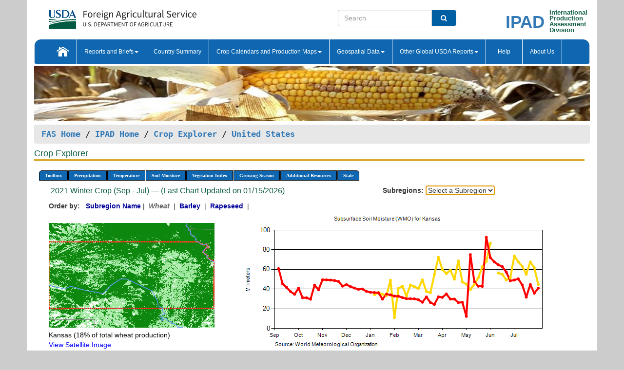

--- FILE ---
content_type: text/html; charset=utf-8
request_url: https://ipad.fas.usda.gov/cropexplorer/chart.aspx?regionid=us&ftypeid=36&fattributeid=1&fctypeid=35&fcattributeid=31&startdate=9%2F1%2F2021&enddate=7%2F31%2F2022&stateid=us_usa013&nationalGraph=True&cropid=0410000
body_size: 406760
content:

  
<!DOCTYPE html PUBLIC "-//W3C//DTD XHTML 1.0 Transitional//EN" "http://www.w3.org/TR/xhtml1/DTD/xhtml1-transitional.dtd">
<html xmlns="http://www.w3.org/1999/xhtml" xml:lang="en">
<head>
<title id="pageTitle">Crop Explorer - United States</title>
<meta http-equiv="Content-Type" content="text/html; charset=iso-8859-1" />
<meta name="title" content="Crop Explorer for Major Crop Regions - United States Department of Agriculture" />
<meta name="keywords" content="Crop forecasting, crop production, crop yield, crop area, commodity, drought, precipitation, temperature, soil moisture, crop stage, crop model, percent soil moisture, surface moisture, subsurface moisture, corn, wheat, spring wheat, Satellite Radar Altimetry, Global Reservoir, Lake Elevation Database" />
<meta name="language" value="en"/>
<meta name="agency" value="USDA"/>
<meta name="format" value="text/html"/>
<meta http-equiv="X-UA-Compatible" content="IE=edge, ie9, chrome=1">

<!------------------------------ END COMMNET THESE LINES------------------------------------------>
<style type="text/css">
#nav, nav ul {margin: 0; padding: 0; list-style: none;}
#nav a {display:block; width:auto; border: 1px solid black; text-decoration:none; background:#828494; color:#fff; font: bold 10px Verdana;}
#nav a:hover{background: #888; color: #fff;}
#nav li {float: left; position: relative; list-style: none; background-color: #c8c8c8;z-index:2;}
#nav li a {display: block; padding: 4px 11px; background: #828494; text-decoration: none; width: auto; color: #FFFFFF;}
#nav li a:hover {background: #828494; font: bold 10px Verdana; cursor: pointer;}
#nav li ul {margin:0; padding:0; position:absolute; left:0; display:none;}
#nav li ul li a {width:auto; padding:4px 10px; background:#FFF; color:black;}
#nav li ul li a:hover {background: #A52A2A;}
#nav li ul ul {left:9.9em; margin: -20px 0 0 10px;}
table tr td img {padding-left:2px;}
#nav li:hover > ul {display:block;}
.chartDisplay li {display:inline-block; }

.gsMenu li {display:inline-block; width:220px;}
.gsDate li {display:inline-block; width:250px;}
.ceMenu {width: auto;	border-right: 1px solid #fff; padding: 0; color: #fff;}
.ceMenuLeft {border-top-left-radius: 6px;border-right: 1px solid #fff;}
.ceMenuRight {border-top-right-radius: 6px;border-right: 1px solid #fff;}
</style>


<!----------- START ADD THIS SECTION FOR THE NEW TEMPLATE ---------------------------------------------->
	<link href="images/favicon.ico" rel="shortcut icon" type="image/vnd.microsoft.icon" />
	<link rel="stylesheet" href="stylesheets/bootstrap.min.css" />
	<link href="stylesheets/SiteCss.css" type="text/css" rel="stylesheet" media="all"/>
<!----------- END ADD THIS SECTION FOR THE NEW TEMPLATE ---------------------------------------------->

<script src="js/jquery.min.js" type="text/javascript"></script>
<script type="text/javascript" src="js/ce.js"></script>
<script type="text/javascript" src="js/google.js"></script>




<script type="text/javascript">
function _menu() {$(" #nav ul ").css({ display: "none" });$(" #nav li ").hover(function () { $(this).find('ul:first').css({ visibility: "visible", display: "none" }).show(10); }, function () { $(this).find('ul:first').css({ visibility: "hidden" }); });}$(document).ready(function () { _menu(); });
</script>

<script type="text/javascript">
    window.onload = function () {
        if (document.getElementById('o_subrgnid') != null) {
            document.getElementById('o_subrgnid').focus();
        }
    }; 
    function subrgnid_chgd(obj)
    {       
        var fvalue = obj.options[obj.selectedIndex].value;        
        if (fvalue != null && fvalue != "") {
            var section = document.getElementById("li_" + fvalue);
            if (section != null) {              
                section.scrollIntoView(false);
            }
            else {
                parent.location.href = fvalue;
            }
        }      
    } 
function doSearch(vsearch) {
	window.open('https://voyager.fas.usda.gov/voyager/navigo/search?sort=score%20desc&disp=D176678659AD&basemap=ESRI%20World%20Street%20Map&view=summary&sortdir=desc&place.op=within&q=' + vsearch, 'TextSearch');
}

</script>

</head>

<body dir="ltr" xml:lang="en" lang="en" style="background-color:#ccc;">

<div class="container" style="background-color:#fff;align:center;">
 <a id="top"></a>
		    <div class="row pageHeader">
            <div class="row">
                <div class="col-sm-6">
                     <div class="site-name__logo">
					 <em>
                                <a href="https://fas.usda.gov" target="_blank" title="FAS Home" aria-label="FAS Home" class="usa-logo__image">
                                </a>
                            </em>
                    </div>
			       </div>
					
		<div class="col-sm-6">
			<div class="col-sm-6">
                   	<form onsubmit="doSearch(this.vsearch.value); return false;">

						<div class="input-group">
							<input type="text" name="vsearch" class="form-control" placeholder="Search">
							 <span class="input-group-addon" style="background-color:#005ea2">
							 <button type="submit" class="btn-u" style="border:0;background:transparent;color:#fff;"><i class="fa fa-search"></i></button>
							 </span>
							</div>
							</form>
				    
			</div>
			<div class="col-sm-6">
                        <div style="margin-right:30px;">
						
						<div class="col-sm-9" style="padding-right:10px;">
							<a href="/ipad_home/Default.aspx" title="IPAD Home Page" alt="IPAD Home Page"><span class="site-name__logo_2" style="float:right;font-size:2.5em;padding-right:-15px;font-weight:bold;">IPAD</span></a>
						 </div>
						<div class="col-sm-3" style="padding:0">
							<a href="/Default.aspx" title="IPAD Home Page" alt=IPAD Home Page"><span class="site-name__main_2">International</span>
							<span class="site-name__main_2">Production </span>	
							<span class="site-name__main_2">Assessment </span>	
							<span class="site-name__main_2">Division</span></a>							
						 </div>						 
						</div>				
			</div>
				
			</div>

		</div>
	</div> <nav class="navbar navbar-default appMenu-bg">
            <div class="container-fluid">
                <div class="navbar-header">
                    <button type="button" class="navbar-toggle collapsed" data-bs-toggle="collapse" data-bs-target="#navbar" aria-controls="navbarText" aria-expanded="false" aria-label="Toggle navigation">
                    <span class="sr-only">Toggle navigation</span>
                    <span class="icon-bar"></span>
                    <span class="icon-bar"></span>
                    <span class="icon-bar"></span>
                    </button>
                </div>

<div id="navbar"class="collapse navbar-collapse">
                       <ul class="nav navbar-nav navbar-left appMenu" style="margin-bottom: 0">
                        <li class="nav-item"><a  href="/Default.aspx"><img src="/images/icon-home.png" /></a></li>
                        <li class="dropdown menuHover">
                            <a href="#" style="color:white">Reports and Briefs<b class="caret"></b></a>
                            <ul class="dropdown-menu" role="menu">
								<li class="menuHover"><a href="/search.aspx" title="Commodity Intelligence Reports (CIR)" alt="Commodity Intelligence Reports (CIR)">Commodity Intelligence Reports (CIR)</a></li>
								<li class="menuHover"><a href="https://www.fas.usda.gov/data/world-agricultural-production" target="_blank" title="World Agricultural Production (WAP) Circulars" alt="World Agricultural Production (WAP) Circulars">World Agricultural Production (WAP) Circulars</a></li>
							</ul>
						</li>
                        <li class="menuHover"><a style="color:white" href="/countrysummary/Default.aspx" title="Country Summary" alt="Country Summary">Country Summary</a></li>
                        <li class="dropdown menuHover">
                            <a href="#"  style="color:white">Crop Calendars and Production Maps<b class="caret"></b></a>
                             <ul class="dropdown-menu" role="menu">
									<li><a href="/ogamaps/cropcalendar.aspx"  title="Crop Calendars" alt="Crop Calendars">Crop Calendars</a></li>
									<li><a href="/ogamaps/cropproductionmaps.aspx"  title="Crop Production Map" alt="Crop Production Map">Crop Production Maps</a></li>
									<li><a href="/ogamaps/cropmapsandcalendars.aspx"  title="Monthly Crop Stage and Harvest Calendars" alt="Monthly Crop Stage and Harvest Calendars">Monthly Crop Stage and Harvest Calendars</a></li>								
									<li><a href="/ogamaps/Default.aspx" title="Monthly Production and Trade Maps" alt="Production and Trade Maps">Monthly Production and Trade Maps</a></li>			
							</ul>
                        </li>
                        <li class="dropdown menuHover">
                            <a href="#" style="color:white">Geospatial Data<b class="caret"></b></a>
                            <ul class="dropdown-menu" role="menu">
								<li><a href="/cropexplorer/Default.aspx" title="Crop Explorer">Crop Explorer</a></li>
                                <li><a href="/cropexplorer/cropview/Default.aspx" title="Commodity Explorer">Commodity Explorer</a></li>
							  	<li><a href="http://glam1.gsfc.nasa.gov" target="_blank" rel="noopener">Global Agricultural Monitoring (GLAM)</a></li>
								<li><a href="/cropexplorer/global_reservoir/Default.aspx" title="Global Reservoirs and Lakes Monitor (G-REALM)">Global Reservoirs and Lakes Monitor (G-REALM)</a></li>	
								<li><a href="https://geo.fas.usda.gov/GADAS/index.html" target="_blank" rel="noopener">Global Agricultural & Disaster Assesment System (GADAS)</a></li>
								<li><a href="/photo_gallery/pg_regions.aspx?regionid=eafrica" title="Geotag Photo Gallery">Geotag Photo Gallery</a></li>
								<li><a href="/monitormaps/CycloneMonitor" title="Tropical Cyclone Monitor Maps">Tropical Cyclone Monitor Maps</a></li>								
								<li><a href="/monitormaps/FloodMonitor" title="Automated Flooded Cropland Area Maps (AFCAM)">Automated Flooded Cropland Area Maps (AFCAM)</a></li>																			
                                <li><a href="https://gis.ipad.fas.usda.gov/WMOStationExplorer/" title="WMO Station Explorer" target="_blank" rel="noopener">WMO Station Explorer</a></li>
                                <li><a href="https://gis.ipad.fas.usda.gov/TropicalCycloneMonitor/"  title="Tropical Cyclone Monitor" target="_blank" rel="noopener">Tropical Cyclone Monitor</a></li>
                           </ul>
                        </li>
                         <li class="dropdown menuHover">
                            <a href="#" style="color:white">Other Global USDA Reports<b class="caret"></b></a>
                            <ul class="dropdown-menu" role="menu">
								<li><a href="https://www.usda.gov/oce/commodity/wasde/" target="_blank" rel="noopener" title="World Agricultural Supply and Demand Estimates" alt="World Agricultural Supply and Demand Estimates">World Agricultural Supply and Demand Estimates (WASDE)</a></li>			      
								<li><a href="https://www.usda.gov/oce/weather/pubs/Weekly/Wwcb/wwcb.pdf" title="USDA Weekly Weather and Crop Bulletin (NASS/WAOB)" alt="USDA Weekly Weather and Crop Bulletin (NASS/WAOB)">USDA Weekly Weather and Crop Bulletin (NASS/WAOB)</a>
								<li><a href="https://apps.fas.usda.gov/PSDOnline/app/index.html#/app/home" target="_blank" rel="noopener" title="PSD Online" alt="PSD Online">PSD Online</a> </li> 
								<li><a href="https://gain.fas.usda.gov/Pages/Default.aspx" target="_blank" rel="noopener" title="FAS Attache GAIN Reports" alt="FAS Attache GAIN Reports">FAS Attache GAIN Reports</a></li>	
								<li><a href="https://apps.fas.usda.gov/psdonline/app/index.html#/app/downloads?tabName=dataSets" target="_blank" rel="noopener" title="PSD Market and Trade Data" alt="PSD Market and Trade Data">PS&D Market and Trade Data</a></li>						
								
						</ul>
                        </li>
						<li class="menuHover"><a style="color:white" href="/cropexplorer/ce_help.aspx" title="Help" alt="Help">&nbsp; &nbsp;Help &nbsp;&nbsp; </a></li> 
                        <li class="menuHover"><a style="color:white" href="/cropexplorer/ce_contact.aspx" title="About Us" alt="About Us">About Us</a></li>
						  
					</ul>
                </div>
                <!--/.nav-collapse -->
            </div>
            <!--/.container-fluid -->
        </nav>  
			  
			<!-- ------- START Slider Image ------------------------------------------------------------------------------------->
			<div class="row">
			<div class="col-sm-12">
				<div class="ng-scope">        
						<a href="/photo_gallery/pg_details.aspx?regionid=eafrica&FileName=IMG_3014&PhotoTitle=Red%20Sorghum"><img src="images/data_analysis_header.jpg" alt="" name="FAS Data Analysis Header" id="banner-show" title="" style="width:100%" /></a>               
				</div>   
			</div>     
			</div>
			<!-- ------- END Slider Image ------------------------------------------------------------------------------------->
			<!--- ------------------------------------------- BREADCRUMB STARTS HERE ------------------------------------------>
			<!----------------------------------------------------------------------------------------------------------------->
			<div class="breadcrumb" style="margin-top:.5em;">
						<table id="breadCrumb">
						<tbody>
						<tr>
							<td width="45%" align="left">
							<a href="https://www.fas.usda.gov/">FAS Home</a> / 
							<a href="/Default.aspx">IPAD Home</a> / 
							<a href="Default.aspx">Crop Explorer</a> /
              <a href="imageview.aspx?regionid=us" title="Most Recent Data">United States</a> 
							</td>
							<td width="3%"></td>
						</tr>
					</tbody>
					</table>
			</div>
			<!------------------------------------------------- END BREADCRUMB --------------------------------------------------->
            <!----------------------------------------------- START CONTENT AREA------------------------------------------------>
	<div class="tab-pane active" id="tab1"  >	
        <h1 class="pane-title">Crop Explorer </h1>        
        <div class="container-fluid" >
			<div class="col-sm-12" style="margin-left:-20px;">
				<ul id="nav">
					<li class="ceMenuLeft"><a href="#" style="border-top-left-radius: 6px;background-color: #0e67b0;">Toolbox</a>
<ul>
<li><a href="Default.aspx" style="width:160px;">Home</a></li>
<li><a href="datasources.aspx" style="width:160px;">Data Sources</a></li>
<li><a href="imageview.aspx?regionid=us" style="width:160px;">Most Recent Data</a></li>
</ul>
</li>

					<li class="ceMenu"><a href="#" style="background-color: #0e67b0;">Precipitation</a>
<ul>
<li><a href="chart.aspx?regionid=us&nationalGraph=True&startdate=9%2f1%2f2021&enddate=7%2f31%2f2022&stateid=us_usa013&cropid=0410000&fctypeid=60&fcattributeid=1" style="width:380px;">Moving Precipitation and Cumulative Precipitation (Pentad)</a></li>
<li><a href="chart.aspx?regionid=us&nationalGraph=True&startdate=9%2f1%2f2021&enddate=7%2f31%2f2022&stateid=us_usa013&cropid=0410000&fctypeid=75&fcattributeid=45" style="width:380px;">Consecutive Dry Days</a></li>
<li><a href="chart.aspx?regionid=us&nationalGraph=True&startdate=9%2f1%2f2021&enddate=7%2f31%2f2022&stateid=us_usa013&cropid=0410000&fctypeid=28&fcattributeid=1" style="width:380px;">Snow Depth and Snow Cover</a></li>
</ul>
</li>

					<li class="ceMenu"><a href="#" style="background-color: #0e67b0;">Temperature</a>
<ul>
<li><a href="chart.aspx?regionid=us&nationalGraph=True&startdate=9%2f1%2f2021&enddate=7%2f31%2f2022&stateid=us_usa013&cropid=0410000&fctypeid=24&fcattributeid=1" style="width:200px;">Average Temperature</a></li>
<li><a href="chart.aspx?regionid=us&nationalGraph=True&startdate=9%2f1%2f2021&enddate=7%2f31%2f2022&stateid=us_usa013&cropid=0410000&fctypeid=24&fcattributeid=5" style="width:200px;">Maximum Temperature</a></li>
<li><a href="chart.aspx?regionid=us&nationalGraph=True&startdate=9%2f1%2f2021&enddate=7%2f31%2f2022&stateid=us_usa013&cropid=0410000&fctypeid=24&fcattributeid=6" style="width:200px;">Minimum Temperature</a></li>
<li><a href="chart.aspx?regionid=us&nationalGraph=True&startdate=9%2f1%2f2021&enddate=7%2f31%2f2022&stateid=us_usa013&cropid=0410000&fctypeid=72&fcattributeid=2" style="width:200px;">Heat Damage and Stress</a></li>
</ul>
</li>

					<li class="ceMenu"><a href="#" style="background-color: #0e67b0;">Soil Moisture</a>
<ul>
<li><a href="chart.aspx?regionid=us&nationalGraph=True&startdate=9%2f1%2f2021&enddate=7%2f31%2f2022&stateid=us_usa013&cropid=0410000&fctypeid=19&fcattributeid=10" style="width:220px;">Soil Moisture (CPC Leaky Bucket)</a></li>
<li><a href="chart.aspx?regionid=us&nationalGraph=True&startdate=9%2f1%2f2021&enddate=7%2f31%2f2022&stateid=us_usa013&cropid=0410000&fctypeid=19&fcattributeid=9" style="width:220px;">Percent Soil Moisture</a></li>
<li><a href="chart.aspx?regionid=us&nationalGraph=True&startdate=9%2f1%2f2021&enddate=7%2f31%2f2022&stateid=us_usa013&cropid=0410000&fctypeid=19&fcattributeid=1" style="width:220px;">Surface Soil Moisture</a></li>
<li><a href="chart.aspx?regionid=us&nationalGraph=True&startdate=9%2f1%2f2021&enddate=7%2f31%2f2022&stateid=us_usa013&cropid=0410000&fctypeid=19&fcattributeid=7" style="width:220px;">Subsurface Soil Moisture</a></li>
</ul>
</li>

					<li class="ceMenu"><a href="#" style="background-color: #0e67b0;">Vegetation Index</a>
<ul>
<li><a href="chart.aspx?regionid=us&nationalGraph=True&startdate=9%2f1%2f2021&enddate=7%2f31%2f2022&stateid=us_usa013&cropid=0410000&fctypeid=47&fcattributeid=1" style="width:150px;">NDVI (MODIS-Terra)</a></li>
</ul>
</li>

					
					
					<li class="ceMenu"><a href="#" style="background-color: #0e67b0;">Growing Season</a>
<ul>
<li><a href="chart.aspx?regionid=us&ftypeid=36&fattributeid=1&fctypeid=35&fcattributeid=31&startdate=9%2f1%2f2025&enddate=7%2f31%2f2026&stateid=us_usa013&nationalGraph=True&cropid=0410000" style="width: 220px;">2025 Winter Crop (Sep - Jul)</a></li>
<li><a href="chart.aspx?regionid=us&ftypeid=36&fattributeid=1&fctypeid=35&fcattributeid=31&startdate=3%2f1%2f2025&enddate=11%2f30%2f2025&stateid=us_usa013&nationalGraph=True&cropid=0410000" style="width: 220px;">2025 Summer Crop (Mar - Nov)</a></li>
<li><a href="chart.aspx?regionid=us&ftypeid=36&fattributeid=1&fctypeid=35&fcattributeid=31&startdate=9%2f1%2f2024&enddate=7%2f31%2f2025&stateid=us_usa013&nationalGraph=True&cropid=0410000" style="width: 220px;">2024 Winter Crop (Sep - Jul)</a></li>
<li><a href="chart.aspx?regionid=us&ftypeid=36&fattributeid=1&fctypeid=35&fcattributeid=31&startdate=3%2f1%2f2024&enddate=11%2f30%2f2024&stateid=us_usa013&nationalGraph=True&cropid=0410000" style="width: 220px;">2024 Summer Crop (Mar - Nov)</a></li>
<li><a href="chart.aspx?regionid=us&ftypeid=36&fattributeid=1&fctypeid=35&fcattributeid=31&startdate=9%2f1%2f2023&enddate=7%2f31%2f2024&stateid=us_usa013&nationalGraph=True&cropid=0410000" style="width: 220px;">2023 Winter Crop (Sep - Jul)</a></li>
<li><a href="chart.aspx?regionid=us&ftypeid=36&fattributeid=1&fctypeid=35&fcattributeid=31&startdate=3%2f1%2f2023&enddate=11%2f30%2f2023&stateid=us_usa013&nationalGraph=True&cropid=0410000" style="width: 220px;">2023 Summer Crop (Mar - Nov)</a></li>
</ul>
</li>

					<li class="ceMenu"><a href="#" style="background-color: #0e67b0;">Additional Resources</a>
<ul>
<li><a href="util/new_get_psd_data.aspx?regionid=us" style="width:130px;" onclick="window.open(this.href,this.target,&#39;channelmode =1,resizable=1,scrollbars=1,toolbar=no,menubar=no,location=no,status=yes&#39;);return false;">Area, Yield and Production</a></li>
<li><a href="pecad_stories.aspx?regionid=us&ftype=prodbriefs" style="width:130px;" onclick="window.open(this.href,this.target,&#39;channelmode =1,resizable=1,scrollbars=1,toolbar=no,menubar=no,location=no,status=yes&#39;);return false;">WAP Production Briefs</a></li>
<li><a href="pecad_stories.aspx?regionid=us&ftype=topstories" style="width:130px;" onclick="window.open(this.href,this.target,&#39;channelmode =1,resizable=1,scrollbars=1,toolbar=no,menubar=no,location=no,status=yes&#39;);return false;">Commodity Intelligence Reports</a></li>
<li><a href="/countrysummary/default.aspx?id=US" style="width:130px;" onclick="window.open(this.href,this.target,&#39;channelmode =1,resizable=1,scrollbars=1,toolbar=no,menubar=no,location=no,status=yes&#39;);return false;">Country Summary</a></li>
<li><a href="/photo_gallery/pg_regions.aspx?regionid=us" style="width:130px;" onclick="window.open(this.href,this.target,&#39;channelmode =1,resizable=1,scrollbars=1,toolbar=no,menubar=no,location=no,status=yes&#39;);return false;">Geotag Photo Gallery</a></li><li><a href="/rssiws/al/crop_calendar/us.aspx" style="width:130px;" onclick="window.open(this.href,this.target,&#39;channelmode =1,resizable=1,scrollbars=1,toolbar=no,menubar=no,location=no,status=yes&#39;);return false;">Crop Calendar</a></li><li><a href="/rssiws/al/us_cropprod.aspx" style="width:130px;" onclick="window.open(this.href,this.target,&#39;channelmode =1,resizable=1,scrollbars=1,toolbar=no,menubar=no,location=no,status=yes&#39;);return false;">Crop Production Maps</a></li></ul>
</li>

					<li class="ceMenuRight"><a href="#" style="border-top-right-radius:6px; background-color: #0e67b0;">State</a>
<ul>
<li><a href="chart.aspx?regionid=us&ftypeid=36&fattributeid=1&fctypeid=35&fcattributeid=31&startdate=9%2f1%2f2021&enddate=7%2f31%2f2022&stateid=us_usa001" style="width:100px;">Alabama</a></li>
<li><a href="chart.aspx?regionid=us&ftypeid=36&fattributeid=1&fctypeid=35&fcattributeid=31&startdate=9%2f1%2f2021&enddate=7%2f31%2f2022&stateid=us_usa002" style="width:100px;">Alaska</a></li>
<li><a href="chart.aspx?regionid=us&ftypeid=36&fattributeid=1&fctypeid=35&fcattributeid=31&startdate=9%2f1%2f2021&enddate=7%2f31%2f2022&stateid=us_usa003" style="width:100px;">Arizona</a></li>
<li><a href="chart.aspx?regionid=us&ftypeid=36&fattributeid=1&fctypeid=35&fcattributeid=31&startdate=9%2f1%2f2021&enddate=7%2f31%2f2022&stateid=us_usa004" style="width:100px;">Arkansas</a></li>
<li><a href="chart.aspx?regionid=us&ftypeid=36&fattributeid=1&fctypeid=35&fcattributeid=31&startdate=9%2f1%2f2021&enddate=7%2f31%2f2022&stateid=us_usa005" style="width:100px;">California</a></li>
<li><a href="chart.aspx?regionid=us&ftypeid=36&fattributeid=1&fctypeid=35&fcattributeid=31&startdate=9%2f1%2f2021&enddate=7%2f31%2f2022&stateid=us_usa006" style="width:100px;">Colorado</a></li>
<li><a href="chart.aspx?regionid=us&ftypeid=36&fattributeid=1&fctypeid=35&fcattributeid=31&startdate=9%2f1%2f2021&enddate=7%2f31%2f2022&stateid=us_usa007" style="width:100px;">Connecticut</a></li>
<li><a href="chart.aspx?regionid=us&ftypeid=36&fattributeid=1&fctypeid=35&fcattributeid=31&startdate=9%2f1%2f2021&enddate=7%2f31%2f2022&stateid=us_usa008" style="width:100px;">Delaware</a></li>
<li><a href="chart.aspx?regionid=us&ftypeid=36&fattributeid=1&fctypeid=35&fcattributeid=31&startdate=9%2f1%2f2021&enddate=7%2f31%2f2022&stateid=us_usa009" style="width:100px;">District of Columbia</a></li>
<li><a href="chart.aspx?regionid=us&ftypeid=36&fattributeid=1&fctypeid=35&fcattributeid=31&startdate=9%2f1%2f2021&enddate=7%2f31%2f2022&stateid=us_usa010" style="width:100px;">Florida</a></li>
<li><a href="chart.aspx?regionid=us&ftypeid=36&fattributeid=1&fctypeid=35&fcattributeid=31&startdate=9%2f1%2f2021&enddate=7%2f31%2f2022&stateid=us_usa011" style="width:100px;">Georgia</a></li>
<li><a href="chart.aspx?regionid=us&ftypeid=36&fattributeid=1&fctypeid=35&fcattributeid=31&startdate=9%2f1%2f2021&enddate=7%2f31%2f2022&stateid=us_usa013" style="width:100px;">Idaho</a></li>
<li><a href="chart.aspx?regionid=us&ftypeid=36&fattributeid=1&fctypeid=35&fcattributeid=31&startdate=9%2f1%2f2021&enddate=7%2f31%2f2022&stateid=us_usa014" style="width:100px;">Illinois</a></li>
<li><a href="chart.aspx?regionid=us&ftypeid=36&fattributeid=1&fctypeid=35&fcattributeid=31&startdate=9%2f1%2f2021&enddate=7%2f31%2f2022&stateid=us_usa015" style="width:100px;">Indiana</a></li>
<li><a href="chart.aspx?regionid=us&ftypeid=36&fattributeid=1&fctypeid=35&fcattributeid=31&startdate=9%2f1%2f2021&enddate=7%2f31%2f2022&stateid=us_usa016" style="width:100px;">Iowa</a></li>
<li><a href="chart.aspx?regionid=us&ftypeid=36&fattributeid=1&fctypeid=35&fcattributeid=31&startdate=9%2f1%2f2021&enddate=7%2f31%2f2022&stateid=us_usa017" style="width:100px;">Kansas</a></li>
<li><a href="chart.aspx?regionid=us&ftypeid=36&fattributeid=1&fctypeid=35&fcattributeid=31&startdate=9%2f1%2f2021&enddate=7%2f31%2f2022&stateid=us_usa018" style="width:100px;">Kentucky</a></li>
<li><a href="chart.aspx?regionid=us&ftypeid=36&fattributeid=1&fctypeid=35&fcattributeid=31&startdate=9%2f1%2f2021&enddate=7%2f31%2f2022&stateid=us_usa019" style="width:100px;">Louisiana</a></li>
<li><a href="chart.aspx?regionid=us&ftypeid=36&fattributeid=1&fctypeid=35&fcattributeid=31&startdate=9%2f1%2f2021&enddate=7%2f31%2f2022&stateid=us_usa020" style="width:100px;">Maine</a></li>
<li><a href="chart.aspx?regionid=us&ftypeid=36&fattributeid=1&fctypeid=35&fcattributeid=31&startdate=9%2f1%2f2021&enddate=7%2f31%2f2022&stateid=us_usa021" style="width:100px;">Maryland</a></li>
<li><a href="chart.aspx?regionid=us&ftypeid=36&fattributeid=1&fctypeid=35&fcattributeid=31&startdate=9%2f1%2f2021&enddate=7%2f31%2f2022&stateid=us_usa022" style="width:100px;">Massachusetts</a></li>
<li><a href="chart.aspx?regionid=us&ftypeid=36&fattributeid=1&fctypeid=35&fcattributeid=31&startdate=9%2f1%2f2021&enddate=7%2f31%2f2022&stateid=us_usa023" style="width:100px;">Michigan</a></li>
<li><a href="chart.aspx?regionid=us&ftypeid=36&fattributeid=1&fctypeid=35&fcattributeid=31&startdate=9%2f1%2f2021&enddate=7%2f31%2f2022&stateid=us_usa024" style="width:100px;">Minnesota</a></li>
<li><a href="chart.aspx?regionid=us&ftypeid=36&fattributeid=1&fctypeid=35&fcattributeid=31&startdate=9%2f1%2f2021&enddate=7%2f31%2f2022&stateid=us_usa025" style="width:100px;">Mississippi</a></li>
<li><a href="chart.aspx?regionid=us&ftypeid=36&fattributeid=1&fctypeid=35&fcattributeid=31&startdate=9%2f1%2f2021&enddate=7%2f31%2f2022&stateid=us_usa026" style="width:100px;">Missouri</a></li>
<li><a href="chart.aspx?regionid=us&ftypeid=36&fattributeid=1&fctypeid=35&fcattributeid=31&startdate=9%2f1%2f2021&enddate=7%2f31%2f2022&stateid=us_usa027" style="width:100px;">Montana</a></li>
<li><a href="chart.aspx?regionid=us&ftypeid=36&fattributeid=1&fctypeid=35&fcattributeid=31&startdate=9%2f1%2f2021&enddate=7%2f31%2f2022&stateid=us_usa028" style="width:100px;">Nebraska</a></li>
<li><a href="chart.aspx?regionid=us&ftypeid=36&fattributeid=1&fctypeid=35&fcattributeid=31&startdate=9%2f1%2f2021&enddate=7%2f31%2f2022&stateid=us_usa029" style="width:100px;">Nevada</a></li>
<li><a href="chart.aspx?regionid=us&ftypeid=36&fattributeid=1&fctypeid=35&fcattributeid=31&startdate=9%2f1%2f2021&enddate=7%2f31%2f2022&stateid=us_usa030" style="width:100px;">New Hampshire</a></li>
<li><a href="chart.aspx?regionid=us&ftypeid=36&fattributeid=1&fctypeid=35&fcattributeid=31&startdate=9%2f1%2f2021&enddate=7%2f31%2f2022&stateid=us_usa031" style="width:100px;">New Jersey</a></li>
<li><a href="chart.aspx?regionid=us&ftypeid=36&fattributeid=1&fctypeid=35&fcattributeid=31&startdate=9%2f1%2f2021&enddate=7%2f31%2f2022&stateid=us_usa032" style="width:100px;">New Mexico</a></li>
<li><a href="chart.aspx?regionid=us&ftypeid=36&fattributeid=1&fctypeid=35&fcattributeid=31&startdate=9%2f1%2f2021&enddate=7%2f31%2f2022&stateid=us_usa033" style="width:100px;">New York</a></li>
<li><a href="chart.aspx?regionid=us&ftypeid=36&fattributeid=1&fctypeid=35&fcattributeid=31&startdate=9%2f1%2f2021&enddate=7%2f31%2f2022&stateid=us_usa034" style="width:100px;">North Carolina</a></li>
<li><a href="chart.aspx?regionid=us&ftypeid=36&fattributeid=1&fctypeid=35&fcattributeid=31&startdate=9%2f1%2f2021&enddate=7%2f31%2f2022&stateid=us_usa035" style="width:100px;">North Dakota</a></li>
<li><a href="chart.aspx?regionid=us&ftypeid=36&fattributeid=1&fctypeid=35&fcattributeid=31&startdate=9%2f1%2f2021&enddate=7%2f31%2f2022&stateid=us_usa036" style="width:100px;">Ohio</a></li>
<li><a href="chart.aspx?regionid=us&ftypeid=36&fattributeid=1&fctypeid=35&fcattributeid=31&startdate=9%2f1%2f2021&enddate=7%2f31%2f2022&stateid=us_usa037" style="width:100px;">Oklahoma</a></li>
<li><a href="chart.aspx?regionid=us&ftypeid=36&fattributeid=1&fctypeid=35&fcattributeid=31&startdate=9%2f1%2f2021&enddate=7%2f31%2f2022&stateid=us_usa038" style="width:100px;">Oregon</a></li>
<li><a href="chart.aspx?regionid=us&ftypeid=36&fattributeid=1&fctypeid=35&fcattributeid=31&startdate=9%2f1%2f2021&enddate=7%2f31%2f2022&stateid=us_usa039" style="width:100px;">Pennsylvania</a></li>
<li><a href="chart.aspx?regionid=us&ftypeid=36&fattributeid=1&fctypeid=35&fcattributeid=31&startdate=9%2f1%2f2021&enddate=7%2f31%2f2022&stateid=us_usa041" style="width:100px;">South Carolina</a></li>
<li><a href="chart.aspx?regionid=us&ftypeid=36&fattributeid=1&fctypeid=35&fcattributeid=31&startdate=9%2f1%2f2021&enddate=7%2f31%2f2022&stateid=us_usa042" style="width:100px;">South Dakota</a></li>
<li><a href="chart.aspx?regionid=us&ftypeid=36&fattributeid=1&fctypeid=35&fcattributeid=31&startdate=9%2f1%2f2021&enddate=7%2f31%2f2022&stateid=us_usa043" style="width:100px;">Tennessee</a></li>
<li><a href="chart.aspx?regionid=us&ftypeid=36&fattributeid=1&fctypeid=35&fcattributeid=31&startdate=9%2f1%2f2021&enddate=7%2f31%2f2022&stateid=us_usa044" style="width:100px;">Texas</a></li>
<li><a href="chart.aspx?regionid=us&ftypeid=36&fattributeid=1&fctypeid=35&fcattributeid=31&startdate=9%2f1%2f2021&enddate=7%2f31%2f2022&stateid=us_usa045" style="width:100px;">Utah</a></li>
<li><a href="chart.aspx?regionid=us&ftypeid=36&fattributeid=1&fctypeid=35&fcattributeid=31&startdate=9%2f1%2f2021&enddate=7%2f31%2f2022&stateid=us_usa046" style="width:100px;">Vermont</a></li>
<li><a href="chart.aspx?regionid=us&ftypeid=36&fattributeid=1&fctypeid=35&fcattributeid=31&startdate=9%2f1%2f2021&enddate=7%2f31%2f2022&stateid=us_usa047" style="width:100px;">Virginia</a></li>
<li><a href="chart.aspx?regionid=us&ftypeid=36&fattributeid=1&fctypeid=35&fcattributeid=31&startdate=9%2f1%2f2021&enddate=7%2f31%2f2022&stateid=us_usa048" style="width:100px;">Washington</a></li>
<li><a href="chart.aspx?regionid=us&ftypeid=36&fattributeid=1&fctypeid=35&fcattributeid=31&startdate=9%2f1%2f2021&enddate=7%2f31%2f2022&stateid=us_usa049" style="width:100px;">West Virginia</a></li>
<li><a href="chart.aspx?regionid=us&ftypeid=36&fattributeid=1&fctypeid=35&fcattributeid=31&startdate=9%2f1%2f2021&enddate=7%2f31%2f2022&stateid=us_usa050" style="width:100px;">Wisconsin</a></li>
<li><a href="chart.aspx?regionid=us&ftypeid=36&fattributeid=1&fctypeid=35&fcattributeid=31&startdate=9%2f1%2f2021&enddate=7%2f31%2f2022&stateid=us_usa051" style="width:100px;">Wyoming</a></li>
</ul>
</li>

				</ul>
			</div>		
			<div class="col-sm-12" >		
				<div class="col-md-12" style="margin-top:10px;margin-left:-30px;"><div class="col-md-8" style="font-size:16px; color:#0b5941;">&nbsp;2021 Winter Crop (Sep - Jul) &mdash; (Last Chart Updated on 01/15/2026)</div><div><strong>Subregions:</strong>&nbsp;<select name="o_subrgnid" id="o_subrgnid"  onfocus="subrgnid_chgd(this); "  onchange="return subrgnid_chgd(this)">
<option value="">Select a Subregion</option>
<option value="us_usa017">Kansas</option>
<option value="us_usa035">North Dakota</option>
<option value="us_usa027">Montana</option>
<option value="us_usa048">Washington</option>
<option value="us_usa037">Oklahoma</option>
<option value="us_usa013">Idaho</option>
<option value="us_usa024">Minnesota</option>
<option value="us_usa006">Colorado</option>
<option value="us_usa014">Illinois</option>
<option value="us_usa036">Ohio</option>
<option value="us_usa042">South Dakota</option>
<option value="us_usa044">Texas</option>
</select>
</div><div class="col-md-12" style="margin-top:10px;"><strong>Order by:</strong>
&nbsp;&nbsp;<a class="crop" href="chart.aspx?regionid=us&ftypeid=36&fattributeid=1&fctypeid=35&fcattributeid=31&stateid=us_usa013&startdate=9%2f1%2f2021&enddate=7%2f31%2f2022&nationalGraph=True"><strong style="color: #000099;">Subregion Name</strong></a>&nbsp;|&nbsp;
<span style="color: #666666; font-style: italic; font-weight: bold;">Wheat </span>&nbsp;|&nbsp;
<a class="crop" href="chart.aspx?regionid=us&ftypeid=36&fattributeid=1&fctypeid=35&fcattributeid=31&stateid=us_usa013&startdate=9%2f1%2f2021&enddate=7%2f31%2f2022&nationalGraph=True&cropid=0430000"><strong style="color: #000099;">Barley </strong></a>&nbsp;|&nbsp;
<a class="crop" href="chart.aspx?regionid=us&ftypeid=36&fattributeid=1&fctypeid=35&fcattributeid=31&stateid=us_usa013&startdate=9%2f1%2f2021&enddate=7%2f31%2f2022&nationalGraph=True&cropid=2226000"><strong style="color: #000099;">Rapeseed </strong></a>&nbsp;|&nbsp;
</div></div>
				<div style="margin-top:10px;"><div class="row"><div class="col-md-4" style="margin-top:25px;"><a href="javascript:open_map('','us_usa017','45','45');" id="gisMap_us_usa017"><img src="https://ipad.fas.usda.gov/rssiws/images/us/insets/us_usa017_gadm.png" alt="Kansas" border="0" /></a><div style="color: black;margin-top:5px;"><span class='BodyTextBlackBold'>Kansas (18% of total wheat production) </span><br /><a href="javascript:void(0);" style="color:blue; text-decoration:none;" class="BodyTextBlue" onclick="javascript:open_map(&#39;&#39;,&#39;us_usa017&#39;,&#39;45&#39;,&#39;45&#39;);">View Satellite Image</a></div></div><div class="col-md-8" style="float:right;"><img id="ctl193" onclick="open_print_win(&#39;print_chart.aspx?regionid=us&amp;subrgnid=us_usa017&amp;startdate=9/1/2021&amp;enddate=7/31/2022&amp;fctypeid=35&amp;fcattributeid=31&amp;legendid=109&amp;cntryid=&amp;stateid=us_usa013&amp;cropid=&#39;);" src="/cropexplorer/ChartImg.axd?i=charts_0/chart_0_2805.png&amp;g=cddb835ab4df4e0088663d8f7c153908" alt="" usemap="#ctl193ImageMap" style="height:315px;width:650px;border-width:0px;" />
<map name="ctl193ImageMap" id="ctl193ImageMap">

	<area shape="circle" coords="634,158,3" title="	
Date: Jul 31
Value: 41" alt="	
Date: Jul 31
Value: 41" />
	<area shape="circle" coords="625,169,3" title="	
Date: Jul 25
Value: 35.82" alt="	
Date: Jul 25
Value: 35.82" />
	<area shape="circle" coords="617,151,3" title="	
Date: Jul 20
Value: 44.75" alt="	
Date: Jul 20
Value: 44.75" />
	<area shape="circle" coords="609,177,3" title="	
Date: Jul 15
Value: 31.85" alt="	
Date: Jul 15
Value: 31.85" />
	<area shape="circle" coords="601,152,3" title="	
Date: Jul 10
Value: 44.22" alt="	
Date: Jul 10
Value: 44.22" />
	<area shape="circle" coords="593,139,3" title="	
Date: Jul 05
Value: 50.45" alt="	
Date: Jul 05
Value: 50.45" />
	<area shape="circle" coords="584,142,3" title="	
Date: Jun 30
Value: 49.24" alt="	
Date: Jun 30
Value: 49.24" />
	<area shape="circle" coords="576,143,3" title="	
Date: Jun 25
Value: 48.45" alt="	
Date: Jun 25
Value: 48.45" />
	<area shape="circle" coords="568,125,3" title="	
Date: Jun 20
Value: 57.27" alt="	
Date: Jun 20
Value: 57.27" />
	<area shape="circle" coords="560,114,3" title="	
Date: Jun 15
Value: 62.85" alt="	
Date: Jun 15
Value: 62.85" />
	<area shape="circle" coords="552,110,3" title="	
Date: Jun 10
Value: 64.71" alt="	
Date: Jun 10
Value: 64.71" />
	<area shape="circle" coords="543,104,3" title="	
Date: Jun 05
Value: 67.68" alt="	
Date: Jun 05
Value: 67.68" />
	<area shape="circle" coords="535,96,3" title="	
Date: May 31
Value: 72.01" alt="	
Date: May 31
Value: 72.01" />
	<area shape="circle" coords="527,54,3" title="	
Date: May 25
Value: 92.65" alt="	
Date: May 25
Value: 92.65" />
	<area shape="circle" coords="519,155,3" title="	
Date: May 20
Value: 42.79" alt="	
Date: May 20
Value: 42.79" />
	<area shape="circle" coords="511,154,3" title="	
Date: May 15
Value: 42.95" alt="	
Date: May 15
Value: 42.95" />
	<area shape="circle" coords="502,145,3" title="	
Date: May 10
Value: 47.6" alt="	
Date: May 10
Value: 47.6" />
	<area shape="circle" coords="494,89,3" title="	
Date: May 05
Value: 75.04" alt="	
Date: May 05
Value: 75.04" />
	<area shape="circle" coords="486,216,3" title="	
Date: Apr 30
Value: 12.34" alt="	
Date: Apr 30
Value: 12.34" />
	<area shape="circle" coords="478,187,3" title="	
Date: Apr 25
Value: 26.6" alt="	
Date: Apr 25
Value: 26.6" />
	<area shape="circle" coords="470,188,3" title="	
Date: Apr 20
Value: 26.33" alt="	
Date: Apr 20
Value: 26.33" />
	<area shape="circle" coords="461,181,3" title="	
Date: Apr 15
Value: 29.94" alt="	
Date: Apr 15
Value: 29.94" />
	<area shape="circle" coords="453,181,3" title="	
Date: Apr 10
Value: 29.85" alt="	
Date: Apr 10
Value: 29.85" />
	<area shape="circle" coords="445,170,3" title="	
Date: Apr 05
Value: 35.07" alt="	
Date: Apr 05
Value: 35.07" />
	<area shape="circle" coords="437,177,3" title="	
Date: Mar 31
Value: 31.64" alt="	
Date: Mar 31
Value: 31.64" />
	<area shape="circle" coords="429,176,3" title="	
Date: Mar 25
Value: 32.18" alt="	
Date: Mar 25
Value: 32.18" />
	<area shape="circle" coords="420,192,3" title="	
Date: Mar 20
Value: 24.46" alt="	
Date: Mar 20
Value: 24.46" />
	<area shape="circle" coords="412,188,3" title="	
Date: Mar 15
Value: 26.42" alt="	
Date: Mar 15
Value: 26.42" />
	<area shape="circle" coords="404,176,3" title="	
Date: Mar 10
Value: 32.04" alt="	
Date: Mar 10
Value: 32.04" />
	<area shape="circle" coords="396,187,3" title="	
Date: Mar 05
Value: 26.64" alt="	
Date: Mar 05
Value: 26.64" />
	<area shape="circle" coords="388,182,3" title="	
Date: Feb 28
Value: 29.23" alt="	
Date: Feb 28
Value: 29.23" />
	<area shape="circle" coords="379,180,3" title="	
Date: Feb 25
Value: 30.14" alt="	
Date: Feb 25
Value: 30.14" />
	<area shape="circle" coords="371,180,3" title="	
Date: Feb 20
Value: 30.28" alt="	
Date: Feb 20
Value: 30.28" />
	<area shape="circle" coords="363,180,3" title="	
Date: Feb 15
Value: 30.26" alt="	
Date: Feb 15
Value: 30.26" />
	<area shape="circle" coords="355,178,3" title="	
Date: Feb 10
Value: 31.37" alt="	
Date: Feb 10
Value: 31.37" />
	<area shape="circle" coords="347,175,3" title="	
Date: Feb 05
Value: 32.75" alt="	
Date: Feb 05
Value: 32.75" />
	<area shape="circle" coords="339,175,3" title="	
Date: Jan 31
Value: 32.9" alt="	
Date: Jan 31
Value: 32.9" />
	<area shape="circle" coords="330,172,3" title="	
Date: Jan 25
Value: 34.14" alt="	
Date: Jan 25
Value: 34.14" />
	<area shape="circle" coords="322,171,3" title="	
Date: Jan 20
Value: 34.85" alt="	
Date: Jan 20
Value: 34.85" />
	<area shape="circle" coords="314,181,3" title="	
Date: Jan 15
Value: 29.89" alt="	
Date: Jan 15
Value: 29.89" />
	<area shape="circle" coords="306,168,3" title="	
Date: Jan 10
Value: 36.27" alt="	
Date: Jan 10
Value: 36.27" />
	<area shape="circle" coords="298,167,3" title="	
Date: Jan 05
Value: 36.54" alt="	
Date: Jan 05
Value: 36.54" />
	<area shape="circle" coords="289,167,3" title="	
Date: Dec 31
Value: 36.75" alt="	
Date: Dec 31
Value: 36.75" />
	<area shape="circle" coords="281,165,3" title="	
Date: Dec 25
Value: 37.71" alt="	
Date: Dec 25
Value: 37.71" />
	<area shape="circle" coords="273,160,3" title="	
Date: Dec 20
Value: 40.1" alt="	
Date: Dec 20
Value: 40.1" />
	<area shape="circle" coords="265,161,3" title="	
Date: Dec 15
Value: 39.75" alt="	
Date: Dec 15
Value: 39.75" />
	<area shape="circle" coords="257,158,3" title="	
Date: Dec 10
Value: 41.11" alt="	
Date: Dec 10
Value: 41.11" />
	<area shape="circle" coords="248,155,3" title="	
Date: Dec 05
Value: 42.56" alt="	
Date: Dec 05
Value: 42.56" />
	<area shape="circle" coords="240,151,3" title="	
Date: Nov 30
Value: 44.57" alt="	
Date: Nov 30
Value: 44.57" />
	<area shape="circle" coords="232,154,3" title="	
Date: Nov 25
Value: 43.02" alt="	
Date: Nov 25
Value: 43.02" />
	<area shape="circle" coords="224,145,3" title="	
Date: Nov 20
Value: 47.78" alt="	
Date: Nov 20
Value: 47.78" />
	<area shape="circle" coords="216,143,3" title="	
Date: Nov 15
Value: 48.75" alt="	
Date: Nov 15
Value: 48.75" />
	<area shape="circle" coords="207,142,3" title="	
Date: Nov 10
Value: 49.2" alt="	
Date: Nov 10
Value: 49.2" />
	<area shape="circle" coords="199,141,3" title="	
Date: Nov 05
Value: 49.39" alt="	
Date: Nov 05
Value: 49.39" />
	<area shape="circle" coords="191,141,3" title="	
Date: Oct 31
Value: 49.57" alt="	
Date: Oct 31
Value: 49.57" />
	<area shape="circle" coords="183,162,3" title="	
Date: Oct 25
Value: 39.32" alt="	
Date: Oct 25
Value: 39.32" />
	<area shape="circle" coords="175,152,3" title="	
Date: Oct 20
Value: 44.07" alt="	
Date: Oct 20
Value: 44.07" />
	<area shape="circle" coords="166,181,3" title="	
Date: Oct 15
Value: 29.76" alt="	
Date: Oct 15
Value: 29.76" />
	<area shape="circle" coords="158,178,3" title="	
Date: Oct 10
Value: 31.19" alt="	
Date: Oct 10
Value: 31.19" />
	<area shape="circle" coords="150,178,3" title="	
Date: Oct 05
Value: 31.28" alt="	
Date: Oct 05
Value: 31.28" />
	<area shape="circle" coords="142,158,3" title="	
Date: Sep 30
Value: 40.92" alt="	
Date: Sep 30
Value: 40.92" />
	<area shape="circle" coords="134,171,3" title="	
Date: Sep 25
Value: 34.79" alt="	
Date: Sep 25
Value: 34.79" />
	<area shape="circle" coords="125,165,3" title="	
Date: Sep 20
Value: 37.46" alt="	
Date: Sep 20
Value: 37.46" />
	<area shape="circle" coords="117,157,3" title="	
Date: Sep 15
Value: 41.78" alt="	
Date: Sep 15
Value: 41.78" />
	<area shape="circle" coords="109,149,3" title="	
Date: Sep 10
Value: 45.39" alt="	
Date: Sep 10
Value: 45.39" />
	<area shape="circle" coords="101,118,3" title="	
Date: Sep 05
Value: 60.86" alt="	
Date: Sep 05
Value: 60.86" />
	<area shape="circle" coords="634,151,3" title="	
Date: Jul 31
Value: 44.74" alt="	
Date: Jul 31
Value: 44.74" />
	<area shape="circle" coords="625,116,3" title="	
Date: Jul 25
Value: 61.82" alt="	
Date: Jul 25
Value: 61.82" />
	<area shape="circle" coords="617,104,3" title="	
Date: Jul 20
Value: 67.65" alt="	
Date: Jul 20
Value: 67.65" />
	<area shape="circle" coords="609,130,3" title="	
Date: Jul 15
Value: 55.04" alt="	
Date: Jul 15
Value: 55.04" />
	<area shape="circle" coords="601,113,3" title="	
Date: Jul 10
Value: 63.17" alt="	
Date: Jul 10
Value: 63.17" />
	<area shape="circle" coords="593,104,3" title="	
Date: Jul 05
Value: 67.71" alt="	
Date: Jul 05
Value: 67.71" />
	<area shape="circle" coords="584,92,3" title="	
Date: Jun 30
Value: 73.68" alt="	
Date: Jun 30
Value: 73.68" />
	<area shape="circle" coords="576,137,3" title="	
Date: Jun 25
Value: 51.46" alt="	
Date: Jun 25
Value: 51.46" />
	<area shape="circle" coords="568,142,3" title="	
Date: Jun 20
Value: 49.25" alt="	
Date: Jun 20
Value: 49.25" />
	<area shape="circle" coords="560,130,3" title="	
Date: Jun 15
Value: 55.03" alt="	
Date: Jun 15
Value: 55.03" />
	<area shape="circle" coords="552,127,3" title="	
Date: Jun 10
Value: 56.39" alt="	
Date: Jun 10
Value: 56.39" />
	<area shape="circle" coords="535,66,3" title="	
Date: May 31
Value: 86.65" alt="	
Date: May 31
Value: 86.65" />
	<area shape="circle" coords="527,103,3" title="	
Date: May 25
Value: 68.2" alt="	
Date: May 25
Value: 68.2" />
	<area shape="circle" coords="519,114,3" title="	
Date: May 20
Value: 62.82" alt="	
Date: May 20
Value: 62.82" />
	<area shape="circle" coords="511,137,3" title="	
Date: May 15
Value: 51.59" alt="	
Date: May 15
Value: 51.59" />
	<area shape="circle" coords="502,150,3" title="	
Date: May 10
Value: 44.96" alt="	
Date: May 10
Value: 44.96" />
	<area shape="circle" coords="494,161,3" title="	
Date: May 05
Value: 39.46" alt="	
Date: May 05
Value: 39.46" />
	<area shape="circle" coords="486,150,3" title="	
Date: Apr 30
Value: 45.03" alt="	
Date: Apr 30
Value: 45.03" />
	<area shape="circle" coords="478,146,3" title="	
Date: Apr 25
Value: 47.29" alt="	
Date: Apr 25
Value: 47.29" />
	<area shape="circle" coords="470,102,3" title="	
Date: Apr 20
Value: 68.73" alt="	
Date: Apr 20
Value: 68.73" />
	<area shape="circle" coords="461,140,3" title="	
Date: Apr 15
Value: 50.11" alt="	
Date: Apr 15
Value: 50.11" />
	<area shape="circle" coords="453,121,3" title="	
Date: Apr 10
Value: 59.21" alt="	
Date: Apr 10
Value: 59.21" />
	<area shape="circle" coords="445,128,3" title="	
Date: Apr 05
Value: 55.79" alt="	
Date: Apr 05
Value: 55.79" />
	<area shape="circle" coords="437,120,3" title="	
Date: Mar 31
Value: 59.82" alt="	
Date: Mar 31
Value: 59.82" />
	<area shape="circle" coords="429,95,3" title="	
Date: Mar 25
Value: 72.4" alt="	
Date: Mar 25
Value: 72.4" />
	<area shape="circle" coords="420,130,3" title="	
Date: Mar 20
Value: 55" alt="	
Date: Mar 20
Value: 55" />
	<area shape="circle" coords="412,168,3" title="	
Date: Mar 15
Value: 36.35" alt="	
Date: Mar 15
Value: 36.35" />
	<area shape="circle" coords="404,165,3" title="	
Date: Mar 10
Value: 37.52" alt="	
Date: Mar 10
Value: 37.52" />
	<area shape="circle" coords="396,141,3" title="	
Date: Mar 05
Value: 49.42" alt="	
Date: Mar 05
Value: 49.42" />
	<area shape="circle" coords="388,159,3" title="	
Date: Feb 28
Value: 40.61" alt="	
Date: Feb 28
Value: 40.61" />
	<area shape="circle" coords="379,155,3" title="	
Date: Feb 25
Value: 42.42" alt="	
Date: Feb 25
Value: 42.42" />
	<area shape="circle" coords="371,152,3" title="	
Date: Feb 20
Value: 44.14" alt="	
Date: Feb 20
Value: 44.14" />
	<area shape="circle" coords="363,174,3" title="	
Date: Feb 15
Value: 33.02" alt="	
Date: Feb 15
Value: 33.02" />
	<area shape="circle" coords="355,154,3" title="	
Date: Feb 10
Value: 42.92" alt="	
Date: Feb 10
Value: 42.92" />
	<area shape="circle" coords="347,159,3" title="	
Date: Feb 05
Value: 40.85" alt="	
Date: Feb 05
Value: 40.85" />
	<area shape="circle" coords="339,219,3" title="	
Date: Jan 31
Value: 11.03" alt="	
Date: Jan 31
Value: 11.03" />
	<area shape="circle" coords="330,142,3" title="	
Date: Jan 25
Value: 49.06" alt="	
Date: Jan 25
Value: 49.06" />
	<area shape="circle" coords="322,173,3" title="	
Date: Jan 20
Value: 33.54" alt="	
Date: Jan 20
Value: 33.54" />
	<area shape="circle" coords="314,171,3" title="	
Date: Jan 15
Value: 34.72" alt="	
Date: Jan 15
Value: 34.72" />
	<area shape="circle" coords="306,167,3" title="	
Date: Jan 10
Value: 36.53" alt="	
Date: Jan 10
Value: 36.53" />
	<area shape="circle" coords="298,172,3" title="	
Date: Jan 05
Value: 34.28" alt="	
Date: Jan 05
Value: 34.28" />
	<area shape="poly" coords="623,163,628,158,640,158,635,163" title="	
Date: Jul 31
Value: 41" alt="	
Date: Jul 31
Value: 41" />
	<area shape="poly" coords="615,160,619,169,631,169,627,160,619,169,623,163,635,163,631,169" title="	
Date: Jul 25
Value: 35.82" alt="	
Date: Jul 25
Value: 35.82" />
	<area shape="poly" coords="607,164,611,151,623,151,619,164,611,151,615,160,627,160,623,151" title="	
Date: Jul 20
Value: 44.75" alt="	
Date: Jul 20
Value: 44.75" />
	<area shape="poly" coords="599,164,603,177,615,177,611,164,603,177,607,164,619,164,615,177" title="	
Date: Jul 15
Value: 31.85" alt="	
Date: Jul 15
Value: 31.85" />
	<area shape="poly" coords="591,145,595,152,607,152,603,145,595,152,599,164,611,164,607,152" title="	
Date: Jul 10
Value: 44.22" alt="	
Date: Jul 10
Value: 44.22" />
	<area shape="poly" coords="588,134,593,133,593,145,588,146,587,139,591,145,603,145,599,139" title="	
Date: Jul 05
Value: 50.45" alt="	
Date: Jul 05
Value: 50.45" />
	<area shape="poly" coords="580,136,584,136,584,148,580,148,584,136,588,134,588,146,584,148" title="	
Date: Jun 30
Value: 49.24" alt="	
Date: Jun 30
Value: 49.24" />
	<area shape="poly" coords="566,134,570,143,582,143,578,134,576,137,580,136,580,148,576,149" title="	
Date: Jun 25
Value: 48.45" alt="	
Date: Jun 25
Value: 48.45" />
	<area shape="poly" coords="558,120,562,125,574,125,570,120,562,125,566,134,578,134,574,125" title="	
Date: Jun 20
Value: 57.27" alt="	
Date: Jun 20
Value: 57.27" />
	<area shape="poly" coords="556,106,560,108,560,120,556,118,554,114,558,120,570,120,566,114" title="	
Date: Jun 15
Value: 62.85" alt="	
Date: Jun 15
Value: 62.85" />
	<area shape="poly" coords="547,101,552,104,552,116,547,113,552,104,556,106,556,118,552,116" title="	
Date: Jun 10
Value: 64.71" alt="	
Date: Jun 10
Value: 64.71" />
	<area shape="poly" coords="533,100,537,104,549,104,545,100,543,98,547,101,547,113,543,110" title="	
Date: Jun 05
Value: 67.68" alt="	
Date: Jun 05
Value: 67.68" />
	<area shape="poly" coords="525,75,529,96,541,96,537,75,529,96,533,100,545,100,541,96" title="	
Date: May 31
Value: 72.01" alt="	
Date: May 31
Value: 72.01" />
	<area shape="poly" coords="517,104,521,54,533,54,529,104,521,54,525,75,537,75,533,54" title="	
Date: May 25
Value: 92.65" alt="	
Date: May 25
Value: 92.65" />
	<area shape="poly" coords="515,148,519,149,519,161,515,160,513,155,517,104,529,104,525,155" title="	
Date: May 20
Value: 42.79" alt="	
Date: May 20
Value: 42.79" />
	<area shape="poly" coords="501,150,505,154,517,154,513,150,511,148,515,148,515,160,511,160" title="	
Date: May 15
Value: 42.95" alt="	
Date: May 15
Value: 42.95" />
	<area shape="poly" coords="492,117,496,145,508,145,504,117,496,145,501,150,513,150,508,145" title="	
Date: May 10
Value: 47.6" alt="	
Date: May 10
Value: 47.6" />
	<area shape="poly" coords="484,153,488,89,500,89,496,153,488,89,492,117,504,117,500,89" title="	
Date: May 05
Value: 75.04" alt="	
Date: May 05
Value: 75.04" />
	<area shape="poly" coords="476,202,480,216,492,216,488,202,480,216,484,153,496,153,492,216" title="	
Date: Apr 30
Value: 12.34" alt="	
Date: Apr 30
Value: 12.34" />
	<area shape="poly" coords="474,182,478,181,478,193,474,194,472,187,476,202,488,202,484,187" title="	
Date: Apr 25
Value: 26.6" alt="	
Date: Apr 25
Value: 26.6" />
	<area shape="poly" coords="466,178,470,182,470,194,466,190,470,182,474,182,474,194,470,194" title="	
Date: Apr 20
Value: 26.33" alt="	
Date: Apr 20
Value: 26.33" />
	<area shape="poly" coords="457,175,461,175,461,187,457,187,461,175,466,178,466,190,461,187" title="	
Date: Apr 15
Value: 29.94" alt="	
Date: Apr 15
Value: 29.94" />
	<area shape="poly" coords="443,175,447,181,459,181,455,175,453,175,457,175,457,187,453,187" title="	
Date: Apr 10
Value: 29.85" alt="	
Date: Apr 10
Value: 29.85" />
	<area shape="poly" coords="441,168,445,164,445,176,441,180,439,170,443,175,455,175,451,170" title="	
Date: Apr 05
Value: 35.07" alt="	
Date: Apr 05
Value: 35.07" />
	<area shape="poly" coords="433,171,437,171,437,183,433,183,437,171,441,168,441,180,437,183" title="	
Date: Mar 31
Value: 31.64" alt="	
Date: Mar 31
Value: 31.64" />
	<area shape="poly" coords="419,184,423,176,435,176,431,184,429,170,433,171,433,183,429,182" title="	
Date: Mar 25
Value: 32.18" alt="	
Date: Mar 25
Value: 32.18" />
	<area shape="poly" coords="416,184,420,186,420,198,416,196,414,192,419,184,431,184,426,192" title="	
Date: Mar 20
Value: 24.46" alt="	
Date: Mar 20
Value: 24.46" />
	<area shape="poly" coords="402,182,406,188,418,188,414,182,412,182,416,184,416,196,412,194" title="	
Date: Mar 15
Value: 26.42" alt="	
Date: Mar 15
Value: 26.42" />
	<area shape="poly" coords="394,182,398,176,410,176,406,182,398,176,402,182,414,182,410,176" title="	
Date: Mar 10
Value: 32.04" alt="	
Date: Mar 10
Value: 32.04" />
	<area shape="poly" coords="392,179,396,181,396,193,392,191,390,187,394,182,406,182,402,187" title="	
Date: Mar 05
Value: 26.64" alt="	
Date: Mar 05
Value: 26.64" />
	<area shape="poly" coords="384,175,388,176,388,188,384,187,388,176,392,179,392,191,388,188" title="	
Date: Feb 28
Value: 29.23" alt="	
Date: Feb 28
Value: 29.23" />
	<area shape="poly" coords="375,174,379,174,379,186,375,186,379,174,384,175,384,187,379,186" title="	
Date: Feb 25
Value: 30.14" alt="	
Date: Feb 25
Value: 30.14" />
	<area shape="poly" coords="367,174,371,174,371,186,367,186,371,174,375,174,375,186,371,186" title="	
Date: Feb 20
Value: 30.28" alt="	
Date: Feb 20
Value: 30.28" />
	<area shape="poly" coords="359,173,363,174,363,186,359,185,363,174,367,174,367,186,363,186" title="	
Date: Feb 15
Value: 30.26" alt="	
Date: Feb 15
Value: 30.26" />
	<area shape="poly" coords="351,170,355,172,355,184,351,182,355,172,359,173,359,185,355,184" title="	
Date: Feb 10
Value: 31.37" alt="	
Date: Feb 10
Value: 31.37" />
	<area shape="poly" coords="343,169,347,169,347,181,343,181,347,169,351,170,351,182,347,181" title="	
Date: Feb 05
Value: 32.75" alt="	
Date: Feb 05
Value: 32.75" />
	<area shape="poly" coords="334,167,339,169,339,181,334,179,339,169,343,169,343,181,339,181" title="	
Date: Jan 31
Value: 32.9" alt="	
Date: Jan 31
Value: 32.9" />
	<area shape="poly" coords="326,165,330,166,330,178,326,177,330,166,334,167,334,179,330,178" title="	
Date: Jan 25
Value: 34.14" alt="	
Date: Jan 25
Value: 34.14" />
	<area shape="poly" coords="312,176,316,171,328,171,324,176,322,165,326,165,326,177,322,177" title="	
Date: Jan 20
Value: 34.85" alt="	
Date: Jan 20
Value: 34.85" />
	<area shape="poly" coords="304,174,308,181,320,181,316,174,308,181,312,176,324,176,320,181" title="	
Date: Jan 15
Value: 29.89" alt="	
Date: Jan 15
Value: 29.89" />
	<area shape="poly" coords="302,161,306,162,306,174,302,173,300,168,304,174,316,174,312,168" title="	
Date: Jan 10
Value: 36.27" alt="	
Date: Jan 10
Value: 36.27" />
	<area shape="poly" coords="293,161,298,161,298,173,293,173,298,161,302,161,302,173,298,173" title="	
Date: Jan 05
Value: 36.54" alt="	
Date: Jan 05
Value: 36.54" />
	<area shape="poly" coords="285,160,289,161,289,173,285,172,289,161,293,161,293,173,289,173" title="	
Date: Dec 31
Value: 36.75" alt="	
Date: Dec 31
Value: 36.75" />
	<area shape="poly" coords="277,156,281,159,281,171,277,168,281,159,285,160,285,172,281,171" title="	
Date: Dec 25
Value: 37.71" alt="	
Date: Dec 25
Value: 37.71" />
	<area shape="poly" coords="269,154,273,154,273,166,269,166,273,154,277,156,277,168,273,166" title="	
Date: Dec 20
Value: 40.1" alt="	
Date: Dec 20
Value: 40.1" />
	<area shape="poly" coords="261,153,265,155,265,167,261,165,265,155,269,154,269,166,265,167" title="	
Date: Dec 15
Value: 39.75" alt="	
Date: Dec 15
Value: 39.75" />
	<area shape="poly" coords="252,151,257,152,257,164,252,163,257,152,261,153,261,165,257,164" title="	
Date: Dec 10
Value: 41.11" alt="	
Date: Dec 10
Value: 41.11" />
	<area shape="poly" coords="244,147,248,149,248,161,244,159,248,149,252,151,252,163,248,161" title="	
Date: Dec 05
Value: 42.56" alt="	
Date: Dec 05
Value: 42.56" />
	<area shape="poly" coords="236,147,240,145,240,157,236,159,240,145,244,147,244,159,240,157" title="	
Date: Nov 30
Value: 44.57" alt="	
Date: Nov 30
Value: 44.57" />
	<area shape="poly" coords="222,149,226,154,238,154,234,149,232,148,236,147,236,159,232,160" title="	
Date: Nov 25
Value: 43.02" alt="	
Date: Nov 25
Value: 43.02" />
	<area shape="poly" coords="220,138,224,139,224,151,220,150,218,145,222,149,234,149,230,145" title="	
Date: Nov 20
Value: 47.78" alt="	
Date: Nov 20
Value: 47.78" />
	<area shape="poly" coords="212,136,216,137,216,149,212,148,216,137,220,138,220,150,216,149" title="	
Date: Nov 15
Value: 48.75" alt="	
Date: Nov 15
Value: 48.75" />
	<area shape="poly" coords="203,135,207,136,207,148,203,147,207,136,212,136,212,148,207,148" title="	
Date: Nov 10
Value: 49.2" alt="	
Date: Nov 10
Value: 49.2" />
	<area shape="poly" coords="195,135,199,135,199,147,195,147,199,135,203,135,203,147,199,147" title="	
Date: Nov 05
Value: 49.39" alt="	
Date: Nov 05
Value: 49.39" />
	<area shape="poly" coords="181,151,185,141,197,141,193,151,191,135,195,135,195,147,191,147" title="	
Date: Oct 31
Value: 49.57" alt="	
Date: Oct 31
Value: 49.57" />
	<area shape="poly" coords="173,157,177,162,189,162,185,157,177,162,181,151,193,151,189,162" title="	
Date: Oct 25
Value: 39.32" alt="	
Date: Oct 25
Value: 39.32" />
	<area shape="poly" coords="165,166,169,152,181,152,177,166,169,152,173,157,185,157,181,152" title="	
Date: Oct 20
Value: 44.07" alt="	
Date: Oct 20
Value: 44.07" />
	<area shape="poly" coords="162,173,166,175,166,187,162,185,160,181,165,166,177,166,172,181" title="	
Date: Oct 15
Value: 29.76" alt="	
Date: Oct 15
Value: 29.76" />
	<area shape="poly" coords="154,172,158,172,158,184,154,184,158,172,162,173,162,185,158,184" title="	
Date: Oct 10
Value: 31.19" alt="	
Date: Oct 10
Value: 31.19" />
	<area shape="poly" coords="140,168,144,178,156,178,152,168,150,172,154,172,154,184,150,184" title="	
Date: Oct 05
Value: 31.28" alt="	
Date: Oct 05
Value: 31.28" />
	<area shape="poly" coords="132,165,136,158,148,158,144,165,136,158,140,168,152,168,148,158" title="	
Date: Sep 30
Value: 40.92" alt="	
Date: Sep 30
Value: 40.92" />
	<area shape="poly" coords="130,162,134,165,134,177,130,174,128,171,132,165,144,165,140,171" title="	
Date: Sep 25
Value: 34.79" alt="	
Date: Sep 25
Value: 34.79" />
	<area shape="poly" coords="115,161,119,165,131,165,127,161,125,159,130,162,130,174,125,171" title="	
Date: Sep 20
Value: 37.46" alt="	
Date: Sep 20
Value: 37.46" />
	<area shape="poly" coords="113,147,117,151,117,163,113,159,111,157,115,161,127,161,123,157" title="	
Date: Sep 15
Value: 41.78" alt="	
Date: Sep 15
Value: 41.78" />
	<area shape="poly" coords="99,134,103,149,115,149,111,134,109,143,113,147,113,159,109,155" title="	
Date: Sep 10
Value: 45.39" alt="	
Date: Sep 10
Value: 45.39" />
	<area shape="poly" coords="95,118,99,134,111,134,107,118" title="	
Date: Sep 05
Value: 60.86" alt="	
Date: Sep 05
Value: 60.86" />
	<area shape="poly" coords="623,133,628,151,640,151,635,133" title="	
Date: Jul 31
Value: 44.74" alt="	
Date: Jul 31
Value: 44.74" />
	<area shape="poly" coords="615,110,619,116,631,116,627,110,619,116,623,133,635,133,631,116" title="	
Date: Jul 25
Value: 61.82" alt="	
Date: Jul 25
Value: 61.82" />
	<area shape="poly" coords="607,117,611,104,623,104,619,117,611,104,615,110,627,110,623,104" title="	
Date: Jul 20
Value: 67.65" alt="	
Date: Jul 20
Value: 67.65" />
	<area shape="poly" coords="599,122,603,130,615,130,611,122,603,130,607,117,619,117,615,130" title="	
Date: Jul 15
Value: 55.04" alt="	
Date: Jul 15
Value: 55.04" />
	<area shape="poly" coords="591,109,595,113,607,113,603,109,595,113,599,122,611,122,607,113" title="	
Date: Jul 10
Value: 63.17" alt="	
Date: Jul 10
Value: 63.17" />
	<area shape="poly" coords="582,98,587,104,599,104,594,98,587,104,591,109,603,109,599,104" title="	
Date: Jul 05
Value: 67.71" alt="	
Date: Jul 05
Value: 67.71" />
	<area shape="poly" coords="574,115,578,92,590,92,586,115,578,92,582,98,594,98,590,92" title="	
Date: Jun 30
Value: 73.68" alt="	
Date: Jun 30
Value: 73.68" />
	<area shape="poly" coords="572,133,576,131,576,143,572,145,570,137,574,115,586,115,582,137" title="	
Date: Jun 25
Value: 51.46" alt="	
Date: Jun 25
Value: 51.46" />
	<area shape="poly" coords="558,136,562,142,574,142,570,136,568,136,572,133,572,145,568,148" title="	
Date: Jun 20
Value: 49.25" alt="	
Date: Jun 20
Value: 49.25" />
	<area shape="poly" coords="556,122,560,124,560,136,556,134,554,130,558,136,570,136,566,130" title="	
Date: Jun 15
Value: 55.03" alt="	
Date: Jun 15
Value: 55.03" />
	<area shape="poly" coords="525,85,529,66,541,66,537,85,529,66,533,81,545,81,541,66" title="	
Date: May 31
Value: 86.65" alt="	
Date: May 31
Value: 86.65" />
	<area shape="poly" coords="517,109,521,103,533,103,529,109,521,103,525,85,537,85,533,103" title="	
Date: May 25
Value: 68.2" alt="	
Date: May 25
Value: 68.2" />
	<area shape="poly" coords="509,125,513,114,525,114,521,125,513,114,517,109,529,109,525,114" title="	
Date: May 20
Value: 62.82" alt="	
Date: May 20
Value: 62.82" />
	<area shape="poly" coords="501,144,505,137,517,137,513,144,505,137,509,125,521,125,517,137" title="	
Date: May 15
Value: 51.59" alt="	
Date: May 15
Value: 51.59" />
	<area shape="poly" coords="492,156,496,150,508,150,504,156,496,150,501,144,513,144,508,150" title="	
Date: May 10
Value: 44.96" alt="	
Date: May 10
Value: 44.96" />
	<area shape="poly" coords="484,156,488,161,500,161,496,156,488,161,492,156,504,156,500,161" title="	
Date: May 05
Value: 39.46" alt="	
Date: May 05
Value: 39.46" />
	<area shape="poly" coords="482,142,486,144,486,156,482,154,480,150,484,156,496,156,492,150" title="	
Date: Apr 30
Value: 45.03" alt="	
Date: Apr 30
Value: 45.03" />
	<area shape="poly" coords="468,124,472,146,484,146,480,124,478,140,482,142,482,154,478,152" title="	
Date: Apr 25
Value: 47.29" alt="	
Date: Apr 25
Value: 47.29" />
	<area shape="poly" coords="460,121,464,102,476,102,472,121,464,102,468,124,480,124,476,102" title="	
Date: Apr 20
Value: 68.73" alt="	
Date: Apr 20
Value: 68.73" />
	<area shape="poly" coords="451,131,455,140,467,140,463,131,455,140,460,121,472,121,467,140" title="	
Date: Apr 15
Value: 50.11" alt="	
Date: Apr 15
Value: 50.11" />
	<area shape="poly" coords="449,119,453,115,453,127,449,131,447,121,451,131,463,131,459,121" title="	
Date: Apr 10
Value: 59.21" alt="	
Date: Apr 10
Value: 59.21" />
	<area shape="poly" coords="441,118,445,122,445,134,441,130,445,122,449,119,449,131,445,134" title="	
Date: Apr 05
Value: 55.79" alt="	
Date: Apr 05
Value: 55.79" />
	<area shape="poly" coords="427,107,431,120,443,120,439,107,437,114,441,118,441,130,437,126" title="	
Date: Mar 31
Value: 59.82" alt="	
Date: Mar 31
Value: 59.82" />
	<area shape="poly" coords="419,112,423,95,435,95,431,112,423,95,427,107,439,107,435,95" title="	
Date: Mar 25
Value: 72.4" alt="	
Date: Mar 25
Value: 72.4" />
	<area shape="poly" coords="410,149,414,130,426,130,422,149,414,130,419,112,431,112,426,130" title="	
Date: Mar 20
Value: 55" alt="	
Date: Mar 20
Value: 55" />
	<area shape="poly" coords="408,160,412,162,412,174,408,172,406,168,410,149,422,149,418,168" title="	
Date: Mar 15
Value: 36.35" alt="	
Date: Mar 15
Value: 36.35" />
	<area shape="poly" coords="394,153,398,165,410,165,406,153,404,159,408,160,408,172,404,171" title="	
Date: Mar 10
Value: 37.52" alt="	
Date: Mar 10
Value: 37.52" />
	<area shape="poly" coords="386,150,390,141,402,141,398,150,390,141,394,153,406,153,402,141" title="	
Date: Mar 05
Value: 49.42" alt="	
Date: Mar 05
Value: 49.42" />
	<area shape="poly" coords="384,151,388,153,388,165,384,163,382,159,386,150,398,150,394,159" title="	
Date: Feb 28
Value: 40.61" alt="	
Date: Feb 28
Value: 40.61" />
	<area shape="poly" coords="375,148,379,149,379,161,375,160,379,149,384,151,384,163,379,161" title="	
Date: Feb 25
Value: 42.42" alt="	
Date: Feb 25
Value: 42.42" />
	<area shape="poly" coords="361,163,365,152,377,152,373,163,371,146,375,148,375,160,371,158" title="	
Date: Feb 20
Value: 44.14" alt="	
Date: Feb 20
Value: 44.14" />
	<area shape="poly" coords="353,164,357,174,369,174,365,164,357,174,361,163,373,163,369,174" title="	
Date: Feb 15
Value: 33.02" alt="	
Date: Feb 15
Value: 33.02" />
	<area shape="poly" coords="351,150,355,148,355,160,351,162,349,154,353,164,365,164,361,154" title="	
Date: Feb 10
Value: 42.92" alt="	
Date: Feb 10
Value: 42.92" />
	<area shape="poly" coords="337,189,341,159,353,159,349,189,347,153,351,150,351,162,347,165" title="	
Date: Feb 05
Value: 40.85" alt="	
Date: Feb 05
Value: 40.85" />
	<area shape="poly" coords="328,180,333,219,345,219,340,180,333,219,337,189,349,189,345,219" title="	
Date: Jan 31
Value: 11.03" alt="	
Date: Jan 31
Value: 11.03" />
	<area shape="poly" coords="320,158,324,142,336,142,332,158,324,142,328,180,340,180,336,142" title="	
Date: Jan 25
Value: 49.06" alt="	
Date: Jan 25
Value: 49.06" />
	<area shape="poly" coords="318,166,322,167,322,179,318,178,316,173,320,158,332,158,328,173" title="	
Date: Jan 20
Value: 33.54" alt="	
Date: Jan 20
Value: 33.54" />
	<area shape="poly" coords="310,163,314,165,314,177,310,175,314,165,318,166,318,178,314,177" title="	
Date: Jan 15
Value: 34.72" alt="	
Date: Jan 15
Value: 34.72" />
	<area shape="poly" coords="302,164,306,161,306,173,302,176,306,161,310,163,310,175,306,173" title="	
Date: Jan 10
Value: 36.53" alt="	
Date: Jan 10
Value: 36.53" />
</map></div><hr class="HRStyle1" style="width:100%;" id="li_us_usa017" tabindex="0"></hr><div class="col-md-4" style="margin-top:25px;"><a href="javascript:open_map('','us_usa035','45','45');" id="gisMap_us_usa035"><img src="https://ipad.fas.usda.gov/rssiws/images/us/insets/us_usa035_gadm.png" alt="North Dakota" border="0" /></a><div style="color: black;margin-top:5px;"><span class='BodyTextBlackBold'>North Dakota (16% of total wheat production) </span><br /><a href="javascript:void(0);" style="color:blue; text-decoration:none;" class="BodyTextBlue" onclick="javascript:open_map(&#39;&#39;,&#39;us_usa035&#39;,&#39;45&#39;,&#39;45&#39;);">View Satellite Image</a></div></div><div class="col-md-8" style="float:right;"><img id="ctl201" onclick="open_print_win(&#39;print_chart.aspx?regionid=us&amp;subrgnid=us_usa035&amp;startdate=9/1/2021&amp;enddate=7/31/2022&amp;fctypeid=35&amp;fcattributeid=31&amp;legendid=109&amp;cntryid=&amp;stateid=us_usa013&amp;cropid=&#39;);" src="/cropexplorer/ChartImg.axd?i=charts_0/chart_0_2806.png&amp;g=a101a2135d964eeda5c497cae1a8be81" alt="" usemap="#ctl201ImageMap" style="height:315px;width:650px;border-width:0px;" />
<map name="ctl201ImageMap" id="ctl201ImageMap">

	<area shape="circle" coords="634,155,3" title="	
Date: Jul 31
Value: 30.82" alt="	
Date: Jul 31
Value: 30.82" />
	<area shape="circle" coords="625,146,3" title="	
Date: Jul 25
Value: 36.64" alt="	
Date: Jul 25
Value: 36.64" />
	<area shape="circle" coords="617,80,3" title="	
Date: Jul 20
Value: 75.87" alt="	
Date: Jul 20
Value: 75.87" />
	<area shape="circle" coords="609,158,3" title="	
Date: Jul 15
Value: 29.37" alt="	
Date: Jul 15
Value: 29.37" />
	<area shape="circle" coords="601,140,3" title="	
Date: Jul 10
Value: 39.95" alt="	
Date: Jul 10
Value: 39.95" />
	<area shape="circle" coords="593,152,3" title="	
Date: Jul 05
Value: 33.06" alt="	
Date: Jul 05
Value: 33.06" />
	<area shape="circle" coords="584,144,3" title="	
Date: Jun 30
Value: 37.81" alt="	
Date: Jun 30
Value: 37.81" />
	<area shape="circle" coords="576,138,3" title="	
Date: Jun 25
Value: 41.03" alt="	
Date: Jun 25
Value: 41.03" />
	<area shape="circle" coords="568,136,3" title="	
Date: Jun 20
Value: 42.22" alt="	
Date: Jun 20
Value: 42.22" />
	<area shape="circle" coords="560,132,3" title="	
Date: Jun 15
Value: 44.64" alt="	
Date: Jun 15
Value: 44.64" />
	<area shape="circle" coords="552,140,3" title="	
Date: Jun 10
Value: 39.75" alt="	
Date: Jun 10
Value: 39.75" />
	<area shape="circle" coords="543,141,3" title="	
Date: Jun 05
Value: 39.42" alt="	
Date: Jun 05
Value: 39.42" />
	<area shape="circle" coords="535,98,3" title="	
Date: May 31
Value: 65.18" alt="	
Date: May 31
Value: 65.18" />
	<area shape="circle" coords="527,139,3" title="	
Date: May 25
Value: 40.6" alt="	
Date: May 25
Value: 40.6" />
	<area shape="circle" coords="519,95,3" title="	
Date: May 20
Value: 66.45" alt="	
Date: May 20
Value: 66.45" />
	<area shape="circle" coords="511,136,3" title="	
Date: May 15
Value: 42.17" alt="	
Date: May 15
Value: 42.17" />
	<area shape="circle" coords="502,207,3" title="	
Date: May 10
Value: 0" alt="	
Date: May 10
Value: 0" />
	<area shape="circle" coords="494,147,3" title="	
Date: May 05
Value: 36" alt="	
Date: May 05
Value: 36" />
	<area shape="circle" coords="486,116,3" title="	
Date: Apr 30
Value: 54" alt="	
Date: Apr 30
Value: 54" />
	<area shape="circle" coords="478,141,3" title="	
Date: Apr 25
Value: 39.67" alt="	
Date: Apr 25
Value: 39.67" />
	<area shape="circle" coords="470,161,3" title="	
Date: Apr 20
Value: 27.53" alt="	
Date: Apr 20
Value: 27.53" />
	<area shape="circle" coords="461,175,3" title="	
Date: Apr 15
Value: 19.44" alt="	
Date: Apr 15
Value: 19.44" />
	<area shape="circle" coords="453,171,3" title="	
Date: Apr 10
Value: 21.51" alt="	
Date: Apr 10
Value: 21.51" />
	<area shape="circle" coords="445,162,3" title="	
Date: Apr 05
Value: 26.94" alt="	
Date: Apr 05
Value: 26.94" />
	<area shape="circle" coords="437,166,3" title="	
Date: Mar 31
Value: 24.67" alt="	
Date: Mar 31
Value: 24.67" />
	<area shape="circle" coords="429,168,3" title="	
Date: Mar 25
Value: 23.14" alt="	
Date: Mar 25
Value: 23.14" />
	<area shape="circle" coords="420,166,3" title="	
Date: Mar 20
Value: 24.32" alt="	
Date: Mar 20
Value: 24.32" />
	<area shape="circle" coords="412,164,3" title="	
Date: Mar 15
Value: 25.57" alt="	
Date: Mar 15
Value: 25.57" />
	<area shape="circle" coords="404,164,3" title="	
Date: Mar 10
Value: 25.51" alt="	
Date: Mar 10
Value: 25.51" />
	<area shape="circle" coords="396,166,3" title="	
Date: Mar 05
Value: 24.85" alt="	
Date: Mar 05
Value: 24.85" />
	<area shape="circle" coords="388,167,3" title="	
Date: Feb 28
Value: 23.98" alt="	
Date: Feb 28
Value: 23.98" />
	<area shape="circle" coords="379,166,3" title="	
Date: Feb 25
Value: 24.78" alt="	
Date: Feb 25
Value: 24.78" />
	<area shape="circle" coords="371,153,3" title="	
Date: Feb 20
Value: 32.04" alt="	
Date: Feb 20
Value: 32.04" />
	<area shape="circle" coords="363,168,3" title="	
Date: Feb 15
Value: 23.25" alt="	
Date: Feb 15
Value: 23.25" />
	<area shape="circle" coords="355,168,3" title="	
Date: Feb 10
Value: 23.21" alt="	
Date: Feb 10
Value: 23.21" />
	<area shape="circle" coords="347,163,3" title="	
Date: Feb 05
Value: 26.48" alt="	
Date: Feb 05
Value: 26.48" />
	<area shape="circle" coords="339,173,3" title="	
Date: Jan 31
Value: 20.28" alt="	
Date: Jan 31
Value: 20.28" />
	<area shape="circle" coords="330,174,3" title="	
Date: Jan 25
Value: 19.89" alt="	
Date: Jan 25
Value: 19.89" />
	<area shape="circle" coords="322,175,3" title="	
Date: Jan 20
Value: 19.1" alt="	
Date: Jan 20
Value: 19.1" />
	<area shape="circle" coords="314,174,3" title="	
Date: Jan 15
Value: 20.03" alt="	
Date: Jan 15
Value: 20.03" />
	<area shape="circle" coords="306,171,3" title="	
Date: Jan 10
Value: 21.37" alt="	
Date: Jan 10
Value: 21.37" />
	<area shape="circle" coords="298,134,3" title="	
Date: Jan 05
Value: 43.74" alt="	
Date: Jan 05
Value: 43.74" />
	<area shape="circle" coords="289,172,3" title="	
Date: Dec 31
Value: 20.89" alt="	
Date: Dec 31
Value: 20.89" />
	<area shape="circle" coords="281,175,3" title="	
Date: Dec 25
Value: 19.28" alt="	
Date: Dec 25
Value: 19.28" />
	<area shape="circle" coords="273,176,3" title="	
Date: Dec 20
Value: 18.44" alt="	
Date: Dec 20
Value: 18.44" />
	<area shape="circle" coords="265,174,3" title="	
Date: Dec 15
Value: 20.01" alt="	
Date: Dec 15
Value: 20.01" />
	<area shape="circle" coords="257,173,3" title="	
Date: Dec 10
Value: 20.64" alt="	
Date: Dec 10
Value: 20.64" />
	<area shape="circle" coords="248,41,3" title="	
Date: Dec 05
Value: 98.68" alt="	
Date: Dec 05
Value: 98.68" />
	<area shape="circle" coords="240,176,3" title="	
Date: Nov 30
Value: 18.87" alt="	
Date: Nov 30
Value: 18.87" />
	<area shape="circle" coords="232,175,3" title="	
Date: Nov 25
Value: 19.42" alt="	
Date: Nov 25
Value: 19.42" />
	<area shape="circle" coords="224,176,3" title="	
Date: Nov 20
Value: 18.92" alt="	
Date: Nov 20
Value: 18.92" />
	<area shape="circle" coords="216,165,3" title="	
Date: Nov 15
Value: 25.44" alt="	
Date: Nov 15
Value: 25.44" />
	<area shape="circle" coords="207,177,3" title="	
Date: Nov 10
Value: 18.16" alt="	
Date: Nov 10
Value: 18.16" />
	<area shape="circle" coords="199,177,3" title="	
Date: Nov 05
Value: 17.91" alt="	
Date: Nov 05
Value: 17.91" />
	<area shape="circle" coords="191,178,3" title="	
Date: Oct 31
Value: 17.53" alt="	
Date: Oct 31
Value: 17.53" />
	<area shape="circle" coords="183,161,3" title="	
Date: Oct 25
Value: 27.6" alt="	
Date: Oct 25
Value: 27.6" />
	<area shape="circle" coords="175,177,3" title="	
Date: Oct 20
Value: 18.08" alt="	
Date: Oct 20
Value: 18.08" />
	<area shape="circle" coords="166,173,3" title="	
Date: Oct 15
Value: 20.37" alt="	
Date: Oct 15
Value: 20.37" />
	<area shape="circle" coords="158,180,3" title="	
Date: Oct 10
Value: 16.03" alt="	
Date: Oct 10
Value: 16.03" />
	<area shape="circle" coords="150,194,3" title="	
Date: Oct 05
Value: 7.7" alt="	
Date: Oct 05
Value: 7.7" />
	<area shape="circle" coords="142,199,3" title="	
Date: Sep 30
Value: 5.12" alt="	
Date: Sep 30
Value: 5.12" />
	<area shape="circle" coords="134,192,3" title="	
Date: Sep 25
Value: 9.01" alt="	
Date: Sep 25
Value: 9.01" />
	<area shape="circle" coords="125,173,3" title="	
Date: Sep 20
Value: 20.32" alt="	
Date: Sep 20
Value: 20.32" />
	<area shape="circle" coords="117,198,3" title="	
Date: Sep 15
Value: 5.74" alt="	
Date: Sep 15
Value: 5.74" />
	<area shape="circle" coords="109,197,3" title="	
Date: Sep 10
Value: 5.92" alt="	
Date: Sep 10
Value: 5.92" />
	<area shape="circle" coords="101,189,3" title="	
Date: Sep 05
Value: 11.09" alt="	
Date: Sep 05
Value: 11.09" />
	<area shape="circle" coords="634,202,3" title="	
Date: Jul 31
Value: 3.22" alt="	
Date: Jul 31
Value: 3.22" />
	<area shape="circle" coords="625,200,3" title="	
Date: Jul 25
Value: 4.66" alt="	
Date: Jul 25
Value: 4.66" />
	<area shape="circle" coords="617,201,3" title="	
Date: Jul 20
Value: 3.98" alt="	
Date: Jul 20
Value: 3.98" />
	<area shape="circle" coords="609,201,3" title="	
Date: Jul 15
Value: 4" alt="	
Date: Jul 15
Value: 4" />
	<area shape="circle" coords="601,195,3" title="	
Date: Jul 10
Value: 7.26" alt="	
Date: Jul 10
Value: 7.26" />
	<area shape="circle" coords="593,199,3" title="	
Date: Jul 05
Value: 5.09" alt="	
Date: Jul 05
Value: 5.09" />
	<area shape="circle" coords="584,198,3" title="	
Date: Jun 30
Value: 5.41" alt="	
Date: Jun 30
Value: 5.41" />
	<area shape="circle" coords="576,196,3" title="	
Date: Jun 25
Value: 6.5" alt="	
Date: Jun 25
Value: 6.5" />
	<area shape="circle" coords="568,194,3" title="	
Date: Jun 20
Value: 8.18" alt="	
Date: Jun 20
Value: 8.18" />
	<area shape="circle" coords="560,183,3" title="	
Date: Jun 15
Value: 14.67" alt="	
Date: Jun 15
Value: 14.67" />
	<area shape="circle" coords="552,190,3" title="	
Date: Jun 10
Value: 10.15" alt="	
Date: Jun 10
Value: 10.15" />
	<area shape="circle" coords="535,199,3" title="	
Date: May 31
Value: 5" alt="	
Date: May 31
Value: 5" />
	<area shape="circle" coords="527,199,3" title="	
Date: May 25
Value: 5.04" alt="	
Date: May 25
Value: 5.04" />
	<area shape="circle" coords="519,199,3" title="	
Date: May 20
Value: 5.26" alt="	
Date: May 20
Value: 5.26" />
	<area shape="circle" coords="511,201,3" title="	
Date: May 15
Value: 3.58" alt="	
Date: May 15
Value: 3.58" />
	<area shape="circle" coords="502,198,3" title="	
Date: May 10
Value: 5.75" alt="	
Date: May 10
Value: 5.75" />
	<area shape="circle" coords="494,195,3" title="	
Date: May 05
Value: 7.37" alt="	
Date: May 05
Value: 7.37" />
	<area shape="circle" coords="486,196,3" title="	
Date: Apr 30
Value: 6.55" alt="	
Date: Apr 30
Value: 6.55" />
	<area shape="circle" coords="478,196,3" title="	
Date: Apr 25
Value: 7.01" alt="	
Date: Apr 25
Value: 7.01" />
	<area shape="circle" coords="470,195,3" title="	
Date: Apr 20
Value: 7.12" alt="	
Date: Apr 20
Value: 7.12" />
	<area shape="circle" coords="461,196,3" title="	
Date: Apr 15
Value: 6.54" alt="	
Date: Apr 15
Value: 6.54" />
	<area shape="circle" coords="453,196,3" title="	
Date: Apr 10
Value: 6.82" alt="	
Date: Apr 10
Value: 6.82" />
	<area shape="circle" coords="445,196,3" title="	
Date: Apr 05
Value: 6.82" alt="	
Date: Apr 05
Value: 6.82" />
	<area shape="circle" coords="437,195,3" title="	
Date: Mar 31
Value: 7.16" alt="	
Date: Mar 31
Value: 7.16" />
	<area shape="circle" coords="429,195,3" title="	
Date: Mar 25
Value: 7.33" alt="	
Date: Mar 25
Value: 7.33" />
	<area shape="circle" coords="420,195,3" title="	
Date: Mar 20
Value: 7.59" alt="	
Date: Mar 20
Value: 7.59" />
	<area shape="circle" coords="412,194,3" title="	
Date: Mar 15
Value: 7.78" alt="	
Date: Mar 15
Value: 7.78" />
	<area shape="circle" coords="404,195,3" title="	
Date: Mar 10
Value: 7.53" alt="	
Date: Mar 10
Value: 7.53" />
	<area shape="circle" coords="396,195,3" title="	
Date: Mar 05
Value: 7.62" alt="	
Date: Mar 05
Value: 7.62" />
	<area shape="circle" coords="388,194,3" title="	
Date: Feb 28
Value: 8.14" alt="	
Date: Feb 28
Value: 8.14" />
	<area shape="circle" coords="379,195,3" title="	
Date: Feb 25
Value: 7.65" alt="	
Date: Feb 25
Value: 7.65" />
	<area shape="circle" coords="371,191,3" title="	
Date: Feb 20
Value: 9.84" alt="	
Date: Feb 20
Value: 9.84" />
	<area shape="circle" coords="363,194,3" title="	
Date: Feb 15
Value: 7.73" alt="	
Date: Feb 15
Value: 7.73" />
	<area shape="circle" coords="355,195,3" title="	
Date: Feb 10
Value: 7.57" alt="	
Date: Feb 10
Value: 7.57" />
	<area shape="circle" coords="347,195,3" title="	
Date: Feb 05
Value: 7.62" alt="	
Date: Feb 05
Value: 7.62" />
	<area shape="circle" coords="339,194,3" title="	
Date: Jan 31
Value: 8.16" alt="	
Date: Jan 31
Value: 8.16" />
	<area shape="circle" coords="330,192,3" title="	
Date: Jan 25
Value: 9" alt="	
Date: Jan 25
Value: 9" />
	<area shape="circle" coords="322,193,3" title="	
Date: Jan 20
Value: 8.33" alt="	
Date: Jan 20
Value: 8.33" />
	<area shape="circle" coords="314,200,3" title="	
Date: Jan 15
Value: 4.25" alt="	
Date: Jan 15
Value: 4.25" />
	<area shape="circle" coords="306,193,3" title="	
Date: Jan 10
Value: 8.58" alt="	
Date: Jan 10
Value: 8.58" />
	<area shape="circle" coords="298,193,3" title="	
Date: Jan 05
Value: 8.59" alt="	
Date: Jan 05
Value: 8.59" />
	<area shape="poly" coords="623,151,628,155,640,155,635,151" title="	
Date: Jul 31
Value: 30.82" alt="	
Date: Jul 31
Value: 30.82" />
	<area shape="poly" coords="615,113,619,146,631,146,627,113,619,146,623,151,635,151,631,146" title="	
Date: Jul 25
Value: 36.64" alt="	
Date: Jul 25
Value: 36.64" />
	<area shape="poly" coords="607,119,611,80,623,80,619,119,611,80,615,113,627,113,623,80" title="	
Date: Jul 20
Value: 75.87" alt="	
Date: Jul 20
Value: 75.87" />
	<area shape="poly" coords="599,149,603,158,615,158,611,149,603,158,607,119,619,119,615,158" title="	
Date: Jul 15
Value: 29.37" alt="	
Date: Jul 15
Value: 29.37" />
	<area shape="poly" coords="591,146,595,140,607,140,603,146,595,140,599,149,611,149,607,140" title="	
Date: Jul 10
Value: 39.95" alt="	
Date: Jul 10
Value: 39.95" />
	<area shape="poly" coords="588,142,593,146,593,158,588,154,587,152,591,146,603,146,599,152" title="	
Date: Jul 05
Value: 33.06" alt="	
Date: Jul 05
Value: 33.06" />
	<area shape="poly" coords="580,135,584,138,584,150,580,147,584,138,588,142,588,154,584,150" title="	
Date: Jun 30
Value: 37.81" alt="	
Date: Jun 30
Value: 37.81" />
	<area shape="poly" coords="572,131,576,132,576,144,572,143,576,132,580,135,580,147,576,144" title="	
Date: Jun 25
Value: 41.03" alt="	
Date: Jun 25
Value: 41.03" />
	<area shape="poly" coords="564,128,568,130,568,142,564,140,568,130,572,131,572,143,568,142" title="	
Date: Jun 20
Value: 42.22" alt="	
Date: Jun 20
Value: 42.22" />
	<area shape="poly" coords="550,136,554,132,566,132,562,136,560,126,564,128,564,140,560,138" title="	
Date: Jun 15
Value: 44.64" alt="	
Date: Jun 15
Value: 44.64" />
	<area shape="poly" coords="547,135,552,134,552,146,547,147,546,140,550,136,562,136,558,140" title="	
Date: Jun 10
Value: 39.75" alt="	
Date: Jun 10
Value: 39.75" />
	<area shape="poly" coords="533,119,537,141,549,141,545,119,543,135,547,135,547,147,543,147" title="	
Date: Jun 05
Value: 39.42" alt="	
Date: Jun 05
Value: 39.42" />
	<area shape="poly" coords="525,118,529,98,541,98,537,118,529,98,533,119,545,119,541,98" title="	
Date: May 31
Value: 65.18" alt="	
Date: May 31
Value: 65.18" />
	<area shape="poly" coords="517,117,521,139,533,139,529,117,521,139,525,118,537,118,533,139" title="	
Date: May 25
Value: 40.6" alt="	
Date: May 25
Value: 40.6" />
	<area shape="poly" coords="509,116,513,95,525,95,521,116,513,95,517,117,529,117,525,95" title="	
Date: May 20
Value: 66.45" alt="	
Date: May 20
Value: 66.45" />
	<area shape="poly" coords="501,172,505,136,517,136,513,172,505,136,509,116,521,116,517,136" title="	
Date: May 15
Value: 42.17" alt="	
Date: May 15
Value: 42.17" />
	<area shape="poly" coords="492,177,496,207,508,207,504,177,496,207,501,172,513,172,508,207" title="	
Date: May 10
Value: 0" alt="	
Date: May 10
Value: 0" />
	<area shape="poly" coords="484,132,488,147,500,147,496,132,488,147,492,177,504,177,500,147" title="	
Date: May 05
Value: 36" alt="	
Date: May 05
Value: 36" />
	<area shape="poly" coords="476,129,480,116,492,116,488,129,480,116,484,132,496,132,492,116" title="	
Date: Apr 30
Value: 54" alt="	
Date: Apr 30
Value: 54" />
	<area shape="poly" coords="468,151,472,141,484,141,480,151,472,141,476,129,488,129,484,141" title="	
Date: Apr 25
Value: 39.67" alt="	
Date: Apr 25
Value: 39.67" />
	<area shape="poly" coords="460,168,464,161,476,161,472,168,464,161,468,151,480,151,476,161" title="	
Date: Apr 20
Value: 27.53" alt="	
Date: Apr 20
Value: 27.53" />
	<area shape="poly" coords="457,167,461,169,461,181,457,179,455,175,460,168,472,168,467,175" title="	
Date: Apr 15
Value: 19.44" alt="	
Date: Apr 15
Value: 19.44" />
	<area shape="poly" coords="443,167,447,171,459,171,455,167,453,165,457,167,457,179,453,177" title="	
Date: Apr 10
Value: 21.51" alt="	
Date: Apr 10
Value: 21.51" />
	<area shape="poly" coords="441,158,445,156,445,168,441,170,439,162,443,167,455,167,451,162" title="	
Date: Apr 05
Value: 26.94" alt="	
Date: Apr 05
Value: 26.94" />
	<area shape="poly" coords="433,161,437,160,437,172,433,173,437,160,441,158,441,170,437,172" title="	
Date: Mar 31
Value: 24.67" alt="	
Date: Mar 31
Value: 24.67" />
	<area shape="poly" coords="425,161,429,162,429,174,425,173,429,162,433,161,433,173,429,174" title="	
Date: Mar 25
Value: 23.14" alt="	
Date: Mar 25
Value: 23.14" />
	<area shape="poly" coords="416,159,420,160,420,172,416,171,420,160,425,161,425,173,420,172" title="	
Date: Mar 20
Value: 24.32" alt="	
Date: Mar 20
Value: 24.32" />
	<area shape="poly" coords="408,158,412,158,412,170,408,170,412,158,416,159,416,171,412,170" title="	
Date: Mar 15
Value: 25.57" alt="	
Date: Mar 15
Value: 25.57" />
	<area shape="poly" coords="400,159,404,158,404,170,400,171,404,158,408,158,408,170,404,170" title="	
Date: Mar 10
Value: 25.51" alt="	
Date: Mar 10
Value: 25.51" />
	<area shape="poly" coords="392,160,396,160,396,172,392,172,396,160,400,159,400,171,396,172" title="	
Date: Mar 05
Value: 24.85" alt="	
Date: Mar 05
Value: 24.85" />
	<area shape="poly" coords="384,160,388,161,388,173,384,172,388,161,392,160,392,172,388,173" title="	
Date: Feb 28
Value: 23.98" alt="	
Date: Feb 28
Value: 23.98" />
	<area shape="poly" coords="369,160,373,166,385,166,381,160,379,160,384,160,384,172,379,172" title="	
Date: Feb 25
Value: 24.78" alt="	
Date: Feb 25
Value: 24.78" />
	<area shape="poly" coords="361,161,365,153,377,153,373,161,365,153,369,160,381,160,377,153" title="	
Date: Feb 20
Value: 32.04" alt="	
Date: Feb 20
Value: 32.04" />
	<area shape="poly" coords="359,162,363,162,363,174,359,174,357,168,361,161,373,161,369,168" title="	
Date: Feb 15
Value: 23.25" alt="	
Date: Feb 15
Value: 23.25" />
	<area shape="poly" coords="351,160,355,162,355,174,351,172,355,162,359,162,359,174,355,174" title="	
Date: Feb 10
Value: 23.21" alt="	
Date: Feb 10
Value: 23.21" />
	<area shape="poly" coords="337,168,341,163,353,163,349,168,347,157,351,160,351,172,347,169" title="	
Date: Feb 05
Value: 26.48" alt="	
Date: Feb 05
Value: 26.48" />
	<area shape="poly" coords="334,168,339,167,339,179,334,180,333,173,337,168,349,168,345,173" title="	
Date: Jan 31
Value: 20.28" alt="	
Date: Jan 31
Value: 20.28" />
	<area shape="poly" coords="326,169,330,168,330,180,326,181,330,168,334,168,334,180,330,180" title="	
Date: Jan 25
Value: 19.89" alt="	
Date: Jan 25
Value: 19.89" />
	<area shape="poly" coords="318,168,322,169,322,181,318,180,322,169,326,169,326,181,322,181" title="	
Date: Jan 20
Value: 19.1" alt="	
Date: Jan 20
Value: 19.1" />
	<area shape="poly" coords="310,167,314,168,314,180,310,179,314,168,318,168,318,180,314,180" title="	
Date: Jan 15
Value: 20.03" alt="	
Date: Jan 15
Value: 20.03" />
	<area shape="poly" coords="296,153,300,171,312,171,308,153,306,165,310,167,310,179,306,177" title="	
Date: Jan 10
Value: 21.37" alt="	
Date: Jan 10
Value: 21.37" />
	<area shape="poly" coords="287,153,292,134,304,134,299,153,292,134,296,153,308,153,304,134" title="	
Date: Jan 05
Value: 43.74" alt="	
Date: Jan 05
Value: 43.74" />
	<area shape="poly" coords="285,168,289,166,289,178,285,180,283,172,287,153,299,153,295,172" title="	
Date: Dec 31
Value: 20.89" alt="	
Date: Dec 31
Value: 20.89" />
	<area shape="poly" coords="277,170,281,169,281,181,277,182,281,169,285,168,285,180,281,181" title="	
Date: Dec 25
Value: 19.28" alt="	
Date: Dec 25
Value: 19.28" />
	<area shape="poly" coords="269,169,273,170,273,182,269,181,273,170,277,170,277,182,273,182" title="	
Date: Dec 20
Value: 18.44" alt="	
Date: Dec 20
Value: 18.44" />
	<area shape="poly" coords="261,167,265,168,265,180,261,179,265,168,269,169,269,181,265,180" title="	
Date: Dec 15
Value: 20.01" alt="	
Date: Dec 15
Value: 20.01" />
	<area shape="poly" coords="246,107,251,173,263,173,258,107,257,167,261,167,261,179,257,179" title="	
Date: Dec 10
Value: 20.64" alt="	
Date: Dec 10
Value: 20.64" />
	<area shape="poly" coords="238,108,242,41,254,41,250,108,242,41,246,107,258,107,254,41" title="	
Date: Dec 05
Value: 98.68" alt="	
Date: Dec 05
Value: 98.68" />
	<area shape="poly" coords="236,169,240,170,240,182,236,181,234,176,238,108,250,108,246,176" title="	
Date: Nov 30
Value: 18.87" alt="	
Date: Nov 30
Value: 18.87" />
	<area shape="poly" coords="228,169,232,169,232,181,228,181,232,169,236,169,236,181,232,181" title="	
Date: Nov 25
Value: 19.42" alt="	
Date: Nov 25
Value: 19.42" />
	<area shape="poly" coords="214,170,218,176,230,176,226,170,224,170,228,169,228,181,224,182" title="	
Date: Nov 20
Value: 18.92" alt="	
Date: Nov 20
Value: 18.92" />
	<area shape="poly" coords="206,171,210,165,222,165,218,171,210,165,214,170,226,170,222,165" title="	
Date: Nov 15
Value: 25.44" alt="	
Date: Nov 15
Value: 25.44" />
	<area shape="poly" coords="203,171,207,171,207,183,203,183,201,177,206,171,218,171,213,177" title="	
Date: Nov 10
Value: 18.16" alt="	
Date: Nov 10
Value: 18.16" />
	<area shape="poly" coords="195,172,199,171,199,183,195,184,199,171,203,171,203,183,199,183" title="	
Date: Nov 05
Value: 17.91" alt="	
Date: Nov 05
Value: 17.91" />
	<area shape="poly" coords="181,169,185,178,197,178,193,169,191,172,195,172,195,184,191,184" title="	
Date: Oct 31
Value: 17.53" alt="	
Date: Oct 31
Value: 17.53" />
	<area shape="poly" coords="173,169,177,161,189,161,185,169,177,161,181,169,193,169,189,161" title="	
Date: Oct 25
Value: 27.6" alt="	
Date: Oct 25
Value: 27.6" />
	<area shape="poly" coords="171,169,175,171,175,183,171,181,169,177,173,169,185,169,181,177" title="	
Date: Oct 20
Value: 18.08" alt="	
Date: Oct 20
Value: 18.08" />
	<area shape="poly" coords="162,171,166,167,166,179,162,183,166,167,171,169,171,181,166,179" title="	
Date: Oct 15
Value: 20.37" alt="	
Date: Oct 15
Value: 20.37" />
	<area shape="poly" coords="148,187,152,180,164,180,160,187,158,174,162,171,162,183,158,186" title="	
Date: Oct 10
Value: 16.03" alt="	
Date: Oct 10
Value: 16.03" />
	<area shape="poly" coords="146,191,150,188,150,200,146,203,144,194,148,187,160,187,156,194" title="	
Date: Oct 05
Value: 7.7" alt="	
Date: Oct 05
Value: 7.7" />
	<area shape="poly" coords="138,189,142,193,142,205,138,201,142,193,146,191,146,203,142,205" title="	
Date: Sep 30
Value: 5.12" alt="	
Date: Sep 30
Value: 5.12" />
	<area shape="poly" coords="124,183,128,192,140,192,136,183,134,186,138,189,138,201,134,198" title="	
Date: Sep 25
Value: 9.01" alt="	
Date: Sep 25
Value: 9.01" />
	<area shape="poly" coords="115,185,119,173,131,173,127,185,119,173,124,183,136,183,131,173" title="	
Date: Sep 20
Value: 20.32" alt="	
Date: Sep 20
Value: 20.32" />
	<area shape="poly" coords="113,192,117,192,117,204,113,204,111,198,115,185,127,185,123,198" title="	
Date: Sep 15
Value: 5.74" alt="	
Date: Sep 15
Value: 5.74" />
	<area shape="poly" coords="99,193,103,197,115,197,111,193,109,191,113,192,113,204,109,203" title="	
Date: Sep 10
Value: 5.92" alt="	
Date: Sep 10
Value: 5.92" />
	<area shape="poly" coords="95,189,99,193,111,193,107,189" title="	
Date: Sep 05
Value: 11.09" alt="	
Date: Sep 05
Value: 11.09" />
	<area shape="poly" coords="629,195,634,196,634,208,629,207" title="	
Date: Jul 31
Value: 3.22" alt="	
Date: Jul 31
Value: 3.22" />
	<area shape="poly" coords="621,194,625,194,625,206,621,206,625,194,629,195,629,207,625,206" title="	
Date: Jul 25
Value: 4.66" alt="	
Date: Jul 25
Value: 4.66" />
	<area shape="poly" coords="613,195,617,195,617,207,613,207,617,195,621,194,621,206,617,207" title="	
Date: Jul 20
Value: 3.98" alt="	
Date: Jul 20
Value: 3.98" />
	<area shape="poly" coords="605,192,609,195,609,207,605,204,609,195,613,195,613,207,609,207" title="	
Date: Jul 15
Value: 4" alt="	
Date: Jul 15
Value: 4" />
	<area shape="poly" coords="597,191,601,189,601,201,597,203,601,189,605,192,605,204,601,201" title="	
Date: Jul 10
Value: 7.26" alt="	
Date: Jul 10
Value: 7.26" />
	<area shape="poly" coords="588,193,593,193,593,205,588,205,593,193,597,191,597,203,593,205" title="	
Date: Jul 05
Value: 5.09" alt="	
Date: Jul 05
Value: 5.09" />
	<area shape="poly" coords="580,191,584,192,584,204,580,203,584,192,588,193,588,205,584,204" title="	
Date: Jun 30
Value: 5.41" alt="	
Date: Jun 30
Value: 5.41" />
	<area shape="poly" coords="572,189,576,190,576,202,572,201,576,190,580,191,580,203,576,202" title="	
Date: Jun 25
Value: 6.5" alt="	
Date: Jun 25
Value: 6.5" />
	<area shape="poly" coords="558,188,562,194,574,194,570,188,568,188,572,189,572,201,568,200" title="	
Date: Jun 20
Value: 8.18" alt="	
Date: Jun 20
Value: 8.18" />
	<area shape="poly" coords="556,180,560,177,560,189,556,192,554,183,558,188,570,188,566,183" title="	
Date: Jun 15
Value: 14.67" alt="	
Date: Jun 15
Value: 14.67" />
	<area shape="poly" coords="531,193,535,193,535,205,531,205,535,193,539,191,539,203,535,205" title="	
Date: May 31
Value: 5" alt="	
Date: May 31
Value: 5" />
	<area shape="poly" coords="523,193,527,193,527,205,523,205,527,193,531,193,531,205,527,205" title="	
Date: May 25
Value: 5.04" alt="	
Date: May 25
Value: 5.04" />
	<area shape="poly" coords="515,194,519,193,519,205,515,206,519,193,523,193,523,205,519,205" title="	
Date: May 20
Value: 5.26" alt="	
Date: May 20
Value: 5.26" />
	<area shape="poly" coords="507,194,511,195,511,207,507,206,511,195,515,194,515,206,511,207" title="	
Date: May 15
Value: 3.58" alt="	
Date: May 15
Value: 3.58" />
	<area shape="poly" coords="498,190,502,192,502,204,498,202,502,192,507,194,507,206,502,204" title="	
Date: May 10
Value: 5.75" alt="	
Date: May 10
Value: 5.75" />
	<area shape="poly" coords="490,190,494,189,494,201,490,202,494,189,498,190,498,202,494,201" title="	
Date: May 05
Value: 7.37" alt="	
Date: May 05
Value: 7.37" />
	<area shape="poly" coords="482,190,486,190,486,202,482,202,486,190,490,190,490,202,486,202" title="	
Date: Apr 30
Value: 6.55" alt="	
Date: Apr 30
Value: 6.55" />
	<area shape="poly" coords="474,189,478,190,478,202,474,201,478,190,482,190,482,202,478,202" title="	
Date: Apr 25
Value: 7.01" alt="	
Date: Apr 25
Value: 7.01" />
	<area shape="poly" coords="466,190,470,189,470,201,466,202,470,189,474,189,474,201,470,201" title="	
Date: Apr 20
Value: 7.12" alt="	
Date: Apr 20
Value: 7.12" />
	<area shape="poly" coords="457,190,461,190,461,202,457,202,461,190,466,190,466,202,461,202" title="	
Date: Apr 15
Value: 6.54" alt="	
Date: Apr 15
Value: 6.54" />
	<area shape="poly" coords="449,190,453,190,453,202,449,202,453,190,457,190,457,202,453,202" title="	
Date: Apr 10
Value: 6.82" alt="	
Date: Apr 10
Value: 6.82" />
	<area shape="poly" coords="441,190,445,190,445,202,441,202,445,190,449,190,449,202,445,202" title="	
Date: Apr 05
Value: 6.82" alt="	
Date: Apr 05
Value: 6.82" />
	<area shape="poly" coords="433,189,437,189,437,201,433,201,437,189,441,190,441,202,437,201" title="	
Date: Mar 31
Value: 7.16" alt="	
Date: Mar 31
Value: 7.16" />
	<area shape="poly" coords="425,189,429,189,429,201,425,201,429,189,433,189,433,201,429,201" title="	
Date: Mar 25
Value: 7.33" alt="	
Date: Mar 25
Value: 7.33" />
	<area shape="poly" coords="416,188,420,189,420,201,416,200,420,189,425,189,425,201,420,201" title="	
Date: Mar 20
Value: 7.59" alt="	
Date: Mar 20
Value: 7.59" />
	<area shape="poly" coords="408,188,412,188,412,200,408,200,412,188,416,188,416,200,412,200" title="	
Date: Mar 15
Value: 7.78" alt="	
Date: Mar 15
Value: 7.78" />
	<area shape="poly" coords="400,189,404,189,404,201,400,201,404,189,408,188,408,200,404,201" title="	
Date: Mar 10
Value: 7.53" alt="	
Date: Mar 10
Value: 7.53" />
	<area shape="poly" coords="392,188,396,189,396,201,392,200,396,189,400,189,400,201,396,201" title="	
Date: Mar 05
Value: 7.62" alt="	
Date: Mar 05
Value: 7.62" />
	<area shape="poly" coords="384,188,388,188,388,200,384,200,388,188,392,188,392,200,388,200" title="	
Date: Feb 28
Value: 8.14" alt="	
Date: Feb 28
Value: 8.14" />
	<area shape="poly" coords="375,187,379,189,379,201,375,199,379,189,384,188,384,200,379,201" title="	
Date: Feb 25
Value: 7.65" alt="	
Date: Feb 25
Value: 7.65" />
	<area shape="poly" coords="367,187,371,185,371,197,367,199,371,185,375,187,375,199,371,197" title="	
Date: Feb 20
Value: 9.84" alt="	
Date: Feb 20
Value: 9.84" />
	<area shape="poly" coords="359,189,363,188,363,200,359,201,363,188,367,187,367,199,363,200" title="	
Date: Feb 15
Value: 7.73" alt="	
Date: Feb 15
Value: 7.73" />
	<area shape="poly" coords="351,189,355,189,355,201,351,201,355,189,359,189,359,201,355,201" title="	
Date: Feb 10
Value: 7.57" alt="	
Date: Feb 10
Value: 7.57" />
	<area shape="poly" coords="343,188,347,189,347,201,343,200,347,189,351,189,351,201,347,201" title="	
Date: Feb 05
Value: 7.62" alt="	
Date: Feb 05
Value: 7.62" />
	<area shape="poly" coords="334,187,339,188,339,200,334,199,339,188,343,188,343,200,339,200" title="	
Date: Jan 31
Value: 8.16" alt="	
Date: Jan 31
Value: 8.16" />
	<area shape="poly" coords="326,187,330,186,330,198,326,199,330,186,334,187,334,199,330,198" title="	
Date: Jan 25
Value: 9" alt="	
Date: Jan 25
Value: 9" />
	<area shape="poly" coords="318,191,322,187,322,199,318,203,322,187,326,187,326,199,322,199" title="	
Date: Jan 20
Value: 8.33" alt="	
Date: Jan 20
Value: 8.33" />
	<area shape="poly" coords="310,191,314,194,314,206,310,203,314,194,318,191,318,203,314,206" title="	
Date: Jan 15
Value: 4.25" alt="	
Date: Jan 15
Value: 4.25" />
	<area shape="poly" coords="302,187,306,187,306,199,302,199,306,187,310,191,310,203,306,199" title="	
Date: Jan 10
Value: 8.58" alt="	
Date: Jan 10
Value: 8.58" />
</map></div><hr class="HRStyle1" style="width:100%;" id="li_us_usa035" tabindex="0"></hr><div class="col-md-4" style="margin-top:25px;"><a href="javascript:open_map('','us_usa027','45','45');" id="gisMap_us_usa027"><img src="https://ipad.fas.usda.gov/rssiws/images/us/insets/us_usa027_gadm.png" alt="Montana" border="0" /></a><div style="color: black;margin-top:5px;"><span class='BodyTextBlackBold'>Montana (10% of total wheat production) </span><br /><a href="javascript:void(0);" style="color:blue; text-decoration:none;" class="BodyTextBlue" onclick="javascript:open_map(&#39;&#39;,&#39;us_usa027&#39;,&#39;45&#39;,&#39;45&#39;);">View Satellite Image</a></div></div><div class="col-md-8" style="float:right;"><img id="ctl209" onclick="open_print_win(&#39;print_chart.aspx?regionid=us&amp;subrgnid=us_usa027&amp;startdate=9/1/2021&amp;enddate=7/31/2022&amp;fctypeid=35&amp;fcattributeid=31&amp;legendid=109&amp;cntryid=&amp;stateid=us_usa013&amp;cropid=&#39;);" src="/cropexplorer/ChartImg.axd?i=charts_0/chart_0_2807.png&amp;g=63aecc6616dc40469b3c009d69a4181c" alt="" usemap="#ctl209ImageMap" style="height:315px;width:650px;border-width:0px;" />
<map name="ctl209ImageMap" id="ctl209ImageMap">

	<area shape="circle" coords="634,191,3" title="	
Date: Jul 31
Value: 8.75" alt="	
Date: Jul 31
Value: 8.75" />
	<area shape="circle" coords="625,177,3" title="	
Date: Jul 25
Value: 11.14" alt="	
Date: Jul 25
Value: 11.14" />
	<area shape="circle" coords="617,145,3" title="	
Date: Jul 20
Value: 16.64" alt="	
Date: Jul 20
Value: 16.64" />
	<area shape="circle" coords="609,162,3" title="	
Date: Jul 15
Value: 13.78" alt="	
Date: Jul 15
Value: 13.78" />
	<area shape="circle" coords="601,100,3" title="	
Date: Jul 10
Value: 24.48" alt="	
Date: Jul 10
Value: 24.48" />
	<area shape="circle" coords="593,196,3" title="	
Date: Jul 05
Value: 7.82" alt="	
Date: Jul 05
Value: 7.82" />
	<area shape="circle" coords="584,190,3" title="	
Date: Jun 30
Value: 8.92" alt="	
Date: Jun 30
Value: 8.92" />
	<area shape="circle" coords="576,141,3" title="	
Date: Jun 25
Value: 17.28" alt="	
Date: Jun 25
Value: 17.28" />
	<area shape="circle" coords="568,147,3" title="	
Date: Jun 20
Value: 16.26" alt="	
Date: Jun 20
Value: 16.26" />
	<area shape="circle" coords="560,210,3" title="	
Date: Jun 15
Value: 5.37" alt="	
Date: Jun 15
Value: 5.37" />
	<area shape="circle" coords="552,166,3" title="	
Date: Jun 10
Value: 12.96" alt="	
Date: Jun 10
Value: 12.96" />
	<area shape="circle" coords="543,155,3" title="	
Date: Jun 05
Value: 14.97" alt="	
Date: Jun 05
Value: 14.97" />
	<area shape="circle" coords="535,144,3" title="	
Date: May 31
Value: 16.75" alt="	
Date: May 31
Value: 16.75" />
	<area shape="circle" coords="527,166,3" title="	
Date: May 25
Value: 13.08" alt="	
Date: May 25
Value: 13.08" />
	<area shape="circle" coords="519,172,3" title="	
Date: May 20
Value: 11.89" alt="	
Date: May 20
Value: 11.89" />
	<area shape="circle" coords="511,159,3" title="	
Date: May 15
Value: 14.26" alt="	
Date: May 15
Value: 14.26" />
	<area shape="circle" coords="502,167,3" title="	
Date: May 10
Value: 12.8" alt="	
Date: May 10
Value: 12.8" />
	<area shape="circle" coords="494,168,3" title="	
Date: May 05
Value: 12.59" alt="	
Date: May 05
Value: 12.59" />
	<area shape="circle" coords="486,42,3" title="	
Date: Apr 30
Value: 34.5" alt="	
Date: Apr 30
Value: 34.5" />
	<area shape="circle" coords="478,166,3" title="	
Date: Apr 25
Value: 12.99" alt="	
Date: Apr 25
Value: 12.99" />
	<area shape="circle" coords="470,161,3" title="	
Date: Apr 20
Value: 13.92" alt="	
Date: Apr 20
Value: 13.92" />
	<area shape="circle" coords="461,163,3" title="	
Date: Apr 15
Value: 13.5" alt="	
Date: Apr 15
Value: 13.5" />
	<area shape="circle" coords="453,159,3" title="	
Date: Apr 10
Value: 14.15" alt="	
Date: Apr 10
Value: 14.15" />
	<area shape="circle" coords="445,165,3" title="	
Date: Apr 05
Value: 13.13" alt="	
Date: Apr 05
Value: 13.13" />
	<area shape="circle" coords="437,163,3" title="	
Date: Mar 31
Value: 13.44" alt="	
Date: Mar 31
Value: 13.44" />
	<area shape="circle" coords="429,166,3" title="	
Date: Mar 25
Value: 13.08" alt="	
Date: Mar 25
Value: 13.08" />
	<area shape="circle" coords="420,201,3" title="	
Date: Mar 20
Value: 6.9" alt="	
Date: Mar 20
Value: 6.9" />
	<area shape="circle" coords="412,152,3" title="	
Date: Mar 15
Value: 15.35" alt="	
Date: Mar 15
Value: 15.35" />
	<area shape="circle" coords="404,152,3" title="	
Date: Mar 10
Value: 15.38" alt="	
Date: Mar 10
Value: 15.38" />
	<area shape="circle" coords="396,134,3" title="	
Date: Mar 05
Value: 18.48" alt="	
Date: Mar 05
Value: 18.48" />
	<area shape="circle" coords="388,161,3" title="	
Date: Feb 28
Value: 13.82" alt="	
Date: Feb 28
Value: 13.82" />
	<area shape="circle" coords="379,163,3" title="	
Date: Feb 25
Value: 13.48" alt="	
Date: Feb 25
Value: 13.48" />
	<area shape="circle" coords="371,173,3" title="	
Date: Feb 20
Value: 11.76" alt="	
Date: Feb 20
Value: 11.76" />
	<area shape="circle" coords="363,171,3" title="	
Date: Feb 15
Value: 12.08" alt="	
Date: Feb 15
Value: 12.08" />
	<area shape="circle" coords="355,166,3" title="	
Date: Feb 10
Value: 13.05" alt="	
Date: Feb 10
Value: 13.05" />
	<area shape="circle" coords="347,165,3" title="	
Date: Feb 05
Value: 13.09" alt="	
Date: Feb 05
Value: 13.09" />
	<area shape="circle" coords="339,182,3" title="	
Date: Jan 31
Value: 10.18" alt="	
Date: Jan 31
Value: 10.18" />
	<area shape="circle" coords="330,95,3" title="	
Date: Jan 25
Value: 25.25" alt="	
Date: Jan 25
Value: 25.25" />
	<area shape="circle" coords="322,169,3" title="	
Date: Jan 20
Value: 12.55" alt="	
Date: Jan 20
Value: 12.55" />
	<area shape="circle" coords="314,170,3" title="	
Date: Jan 15
Value: 12.3" alt="	
Date: Jan 15
Value: 12.3" />
	<area shape="circle" coords="306,167,3" title="	
Date: Jan 10
Value: 12.76" alt="	
Date: Jan 10
Value: 12.76" />
	<area shape="circle" coords="298,175,3" title="	
Date: Jan 05
Value: 11.52" alt="	
Date: Jan 05
Value: 11.52" />
	<area shape="circle" coords="289,197,3" title="	
Date: Dec 31
Value: 7.69" alt="	
Date: Dec 31
Value: 7.69" />
	<area shape="circle" coords="281,198,3" title="	
Date: Dec 25
Value: 7.53" alt="	
Date: Dec 25
Value: 7.53" />
	<area shape="circle" coords="273,163,3" title="	
Date: Dec 20
Value: 13.49" alt="	
Date: Dec 20
Value: 13.49" />
	<area shape="circle" coords="265,222,3" title="	
Date: Dec 15
Value: 3.22" alt="	
Date: Dec 15
Value: 3.22" />
	<area shape="circle" coords="257,195,3" title="	
Date: Dec 10
Value: 7.96" alt="	
Date: Dec 10
Value: 7.96" />
	<area shape="circle" coords="248,190,3" title="	
Date: Dec 05
Value: 8.91" alt="	
Date: Dec 05
Value: 8.91" />
	<area shape="circle" coords="240,187,3" title="	
Date: Nov 30
Value: 9.31" alt="	
Date: Nov 30
Value: 9.31" />
	<area shape="circle" coords="232,196,3" title="	
Date: Nov 25
Value: 7.79" alt="	
Date: Nov 25
Value: 7.79" />
	<area shape="circle" coords="224,214,3" title="	
Date: Nov 20
Value: 4.66" alt="	
Date: Nov 20
Value: 4.66" />
	<area shape="circle" coords="216,185,3" title="	
Date: Nov 15
Value: 9.78" alt="	
Date: Nov 15
Value: 9.78" />
	<area shape="circle" coords="207,197,3" title="	
Date: Nov 10
Value: 7.61" alt="	
Date: Nov 10
Value: 7.61" />
	<area shape="circle" coords="199,198,3" title="	
Date: Nov 05
Value: 7.51" alt="	
Date: Nov 05
Value: 7.51" />
	<area shape="circle" coords="191,199,3" title="	
Date: Oct 31
Value: 7.33" alt="	
Date: Oct 31
Value: 7.33" />
	<area shape="circle" coords="183,213,3" title="	
Date: Oct 25
Value: 4.83" alt="	
Date: Oct 25
Value: 4.83" />
	<area shape="circle" coords="175,217,3" title="	
Date: Oct 20
Value: 4.24" alt="	
Date: Oct 20
Value: 4.24" />
	<area shape="circle" coords="166,216,3" title="	
Date: Oct 15
Value: 4.33" alt="	
Date: Oct 15
Value: 4.33" />
	<area shape="circle" coords="158,218,3" title="	
Date: Oct 10
Value: 4.08" alt="	
Date: Oct 10
Value: 4.08" />
	<area shape="circle" coords="150,221,3" title="	
Date: Oct 05
Value: 3.45" alt="	
Date: Oct 05
Value: 3.45" />
	<area shape="circle" coords="142,220,3" title="	
Date: Sep 30
Value: 3.68" alt="	
Date: Sep 30
Value: 3.68" />
	<area shape="circle" coords="134,222,3" title="	
Date: Sep 25
Value: 3.33" alt="	
Date: Sep 25
Value: 3.33" />
	<area shape="circle" coords="125,219,3" title="	
Date: Sep 20
Value: 3.77" alt="	
Date: Sep 20
Value: 3.77" />
	<area shape="circle" coords="117,218,3" title="	
Date: Sep 15
Value: 3.91" alt="	
Date: Sep 15
Value: 3.91" />
	<area shape="circle" coords="109,223,3" title="	
Date: Sep 10
Value: 3.1" alt="	
Date: Sep 10
Value: 3.1" />
	<area shape="circle" coords="101,212,3" title="	
Date: Sep 05
Value: 5.07" alt="	
Date: Sep 05
Value: 5.07" />
	<area shape="circle" coords="634,225,3" title="	
Date: Jul 31
Value: 2.85" alt="	
Date: Jul 31
Value: 2.85" />
	<area shape="circle" coords="625,220,3" title="	
Date: Jul 25
Value: 3.62" alt="	
Date: Jul 25
Value: 3.62" />
	<area shape="circle" coords="617,218,3" title="	
Date: Jul 20
Value: 4" alt="	
Date: Jul 20
Value: 4" />
	<area shape="circle" coords="609,212,3" title="	
Date: Jul 15
Value: 5.12" alt="	
Date: Jul 15
Value: 5.12" />
	<area shape="circle" coords="601,203,3" title="	
Date: Jul 10
Value: 6.57" alt="	
Date: Jul 10
Value: 6.57" />
	<area shape="circle" coords="593,199,3" title="	
Date: Jul 05
Value: 7.24" alt="	
Date: Jul 05
Value: 7.24" />
	<area shape="circle" coords="584,194,3" title="	
Date: Jun 30
Value: 8.13" alt="	
Date: Jun 30
Value: 8.13" />
	<area shape="circle" coords="576,179,3" title="	
Date: Jun 25
Value: 10.67" alt="	
Date: Jun 25
Value: 10.67" />
	<area shape="circle" coords="568,179,3" title="	
Date: Jun 20
Value: 10.83" alt="	
Date: Jun 20
Value: 10.83" />
	<area shape="circle" coords="560,166,3" title="	
Date: Jun 15
Value: 13.08" alt="	
Date: Jun 15
Value: 13.08" />
	<area shape="circle" coords="552,137,3" title="	
Date: Jun 10
Value: 18.03" alt="	
Date: Jun 10
Value: 18.03" />
	<area shape="circle" coords="535,156,3" title="	
Date: May 31
Value: 14.78" alt="	
Date: May 31
Value: 14.78" />
	<area shape="circle" coords="527,175,3" title="	
Date: May 25
Value: 11.43" alt="	
Date: May 25
Value: 11.43" />
	<area shape="circle" coords="519,194,3" title="	
Date: May 20
Value: 8.11" alt="	
Date: May 20
Value: 8.11" />
	<area shape="circle" coords="511,187,3" title="	
Date: May 15
Value: 9.42" alt="	
Date: May 15
Value: 9.42" />
	<area shape="circle" coords="502,168,3" title="	
Date: May 10
Value: 12.68" alt="	
Date: May 10
Value: 12.68" />
	<area shape="circle" coords="494,179,3" title="	
Date: May 05
Value: 10.69" alt="	
Date: May 05
Value: 10.69" />
	<area shape="circle" coords="486,176,3" title="	
Date: Apr 30
Value: 11.25" alt="	
Date: Apr 30
Value: 11.25" />
	<area shape="circle" coords="478,166,3" title="	
Date: Apr 25
Value: 13.03" alt="	
Date: Apr 25
Value: 13.03" />
	<area shape="circle" coords="470,155,3" title="	
Date: Apr 20
Value: 14.85" alt="	
Date: Apr 20
Value: 14.85" />
	<area shape="circle" coords="461,163,3" title="	
Date: Apr 15
Value: 13.47" alt="	
Date: Apr 15
Value: 13.47" />
	<area shape="circle" coords="453,164,3" title="	
Date: Apr 10
Value: 13.41" alt="	
Date: Apr 10
Value: 13.41" />
	<area shape="circle" coords="445,176,3" title="	
Date: Apr 05
Value: 11.21" alt="	
Date: Apr 05
Value: 11.21" />
	<area shape="circle" coords="437,159,3" title="	
Date: Mar 31
Value: 14.19" alt="	
Date: Mar 31
Value: 14.19" />
	<area shape="circle" coords="429,179,3" title="	
Date: Mar 25
Value: 10.68" alt="	
Date: Mar 25
Value: 10.68" />
	<area shape="circle" coords="420,148,3" title="	
Date: Mar 20
Value: 16.08" alt="	
Date: Mar 20
Value: 16.08" />
	<area shape="circle" coords="412,154,3" title="	
Date: Mar 15
Value: 15.16" alt="	
Date: Mar 15
Value: 15.16" />
	<area shape="circle" coords="404,150,3" title="	
Date: Mar 10
Value: 15.76" alt="	
Date: Mar 10
Value: 15.76" />
	<area shape="circle" coords="396,151,3" title="	
Date: Mar 05
Value: 15.53" alt="	
Date: Mar 05
Value: 15.53" />
	<area shape="circle" coords="388,151,3" title="	
Date: Feb 28
Value: 15.57" alt="	
Date: Feb 28
Value: 15.57" />
	<area shape="circle" coords="379,153,3" title="	
Date: Feb 25
Value: 15.31" alt="	
Date: Feb 25
Value: 15.31" />
	<area shape="circle" coords="371,100,3" title="	
Date: Feb 20
Value: 24.35" alt="	
Date: Feb 20
Value: 24.35" />
	<area shape="circle" coords="363,158,3" title="	
Date: Feb 15
Value: 14.35" alt="	
Date: Feb 15
Value: 14.35" />
	<area shape="circle" coords="355,158,3" title="	
Date: Feb 10
Value: 14.35" alt="	
Date: Feb 10
Value: 14.35" />
	<area shape="circle" coords="347,155,3" title="	
Date: Feb 05
Value: 14.86" alt="	
Date: Feb 05
Value: 14.86" />
	<area shape="circle" coords="339,159,3" title="	
Date: Jan 31
Value: 14.28" alt="	
Date: Jan 31
Value: 14.28" />
	<area shape="circle" coords="330,158,3" title="	
Date: Jan 25
Value: 14.35" alt="	
Date: Jan 25
Value: 14.35" />
	<area shape="circle" coords="322,163,3" title="	
Date: Jan 20
Value: 13.56" alt="	
Date: Jan 20
Value: 13.56" />
	<area shape="circle" coords="314,164,3" title="	
Date: Jan 15
Value: 13.33" alt="	
Date: Jan 15
Value: 13.33" />
	<area shape="circle" coords="306,169,3" title="	
Date: Jan 10
Value: 12.43" alt="	
Date: Jan 10
Value: 12.43" />
	<area shape="circle" coords="298,160,3" title="	
Date: Jan 05
Value: 14" alt="	
Date: Jan 05
Value: 14" />
	<area shape="poly" coords="623,184,628,191,640,191,635,184" title="	
Date: Jul 31
Value: 8.75" alt="	
Date: Jul 31
Value: 8.75" />
	<area shape="poly" coords="615,161,619,177,631,177,627,161,619,177,623,184,635,184,631,177" title="	
Date: Jul 25
Value: 11.14" alt="	
Date: Jul 25
Value: 11.14" />
	<area shape="poly" coords="607,153,611,145,623,145,619,153,611,145,615,161,627,161,623,145" title="	
Date: Jul 20
Value: 16.64" alt="	
Date: Jul 20
Value: 16.64" />
	<area shape="poly" coords="599,131,603,162,615,162,611,131,603,162,607,153,619,153,615,162" title="	
Date: Jul 15
Value: 13.78" alt="	
Date: Jul 15
Value: 13.78" />
	<area shape="poly" coords="591,148,595,100,607,100,603,148,595,100,599,131,611,131,607,100" title="	
Date: Jul 10
Value: 24.48" alt="	
Date: Jul 10
Value: 24.48" />
	<area shape="poly" coords="588,187,593,190,593,202,588,199,587,196,591,148,603,148,599,196" title="	
Date: Jul 05
Value: 7.82" alt="	
Date: Jul 05
Value: 7.82" />
	<area shape="poly" coords="574,165,578,190,590,190,586,165,584,184,588,187,588,199,584,196" title="	
Date: Jun 30
Value: 8.92" alt="	
Date: Jun 30
Value: 8.92" />
	<area shape="poly" coords="572,138,576,135,576,147,572,150,570,141,574,165,586,165,582,141" title="	
Date: Jun 25
Value: 17.28" alt="	
Date: Jun 25
Value: 17.28" />
	<area shape="poly" coords="558,179,562,147,574,147,570,179,568,141,572,138,572,150,568,153" title="	
Date: Jun 20
Value: 16.26" alt="	
Date: Jun 20
Value: 16.26" />
	<area shape="poly" coords="550,188,554,210,566,210,562,188,554,210,558,179,570,179,566,210" title="	
Date: Jun 15
Value: 5.37" alt="	
Date: Jun 15
Value: 5.37" />
	<area shape="poly" coords="541,160,546,166,558,166,553,160,546,166,550,188,562,188,558,166" title="	
Date: Jun 10
Value: 12.96" alt="	
Date: Jun 10
Value: 12.96" />
	<area shape="poly" coords="533,149,537,155,549,155,545,149,537,155,541,160,553,160,549,155" title="	
Date: Jun 05
Value: 14.97" alt="	
Date: Jun 05
Value: 14.97" />
	<area shape="poly" coords="525,155,529,144,541,144,537,155,529,144,533,149,545,149,541,144" title="	
Date: May 31
Value: 16.75" alt="	
Date: May 31
Value: 16.75" />
	<area shape="poly" coords="523,163,527,160,527,172,523,175,521,166,525,155,537,155,533,166" title="	
Date: May 25
Value: 13.08" alt="	
Date: May 25
Value: 13.08" />
	<area shape="poly" coords="509,166,513,172,525,172,521,166,519,166,523,163,523,175,519,178" title="	
Date: May 20
Value: 11.89" alt="	
Date: May 20
Value: 11.89" />
	<area shape="poly" coords="501,163,505,159,517,159,513,163,505,159,509,166,521,166,517,159" title="	
Date: May 15
Value: 14.26" alt="	
Date: May 15
Value: 14.26" />
	<area shape="poly" coords="498,162,502,161,502,173,498,174,496,167,501,163,513,163,508,167" title="	
Date: May 10
Value: 12.8" alt="	
Date: May 10
Value: 12.8" />
	<area shape="poly" coords="484,105,488,168,500,168,496,105,494,162,498,162,498,174,494,174" title="	
Date: May 05
Value: 12.59" alt="	
Date: May 05
Value: 12.59" />
	<area shape="poly" coords="476,104,480,42,492,42,488,104,480,42,484,105,496,105,492,42" title="	
Date: Apr 30
Value: 34.5" alt="	
Date: Apr 30
Value: 34.5" />
	<area shape="poly" coords="474,157,478,160,478,172,474,169,472,166,476,104,488,104,484,166" title="	
Date: Apr 25
Value: 12.99" alt="	
Date: Apr 25
Value: 12.99" />
	<area shape="poly" coords="466,156,470,155,470,167,466,168,470,155,474,157,474,169,470,167" title="	
Date: Apr 20
Value: 13.92" alt="	
Date: Apr 20
Value: 13.92" />
	<area shape="poly" coords="457,155,461,157,461,169,457,167,461,157,466,156,466,168,461,169" title="	
Date: Apr 15
Value: 13.5" alt="	
Date: Apr 15
Value: 13.5" />
	<area shape="poly" coords="449,156,453,153,453,165,449,168,453,153,457,155,457,167,453,165" title="	
Date: Apr 10
Value: 14.15" alt="	
Date: Apr 10
Value: 14.15" />
	<area shape="poly" coords="441,158,445,159,445,171,441,170,445,159,449,156,449,168,445,171" title="	
Date: Apr 05
Value: 13.13" alt="	
Date: Apr 05
Value: 13.13" />
	<area shape="poly" coords="433,159,437,157,437,169,433,171,437,157,441,158,441,170,437,169" title="	
Date: Mar 31
Value: 13.44" alt="	
Date: Mar 31
Value: 13.44" />
	<area shape="poly" coords="419,183,423,166,435,166,431,183,429,160,433,159,433,171,429,172" title="	
Date: Mar 25
Value: 13.08" alt="	
Date: Mar 25
Value: 13.08" />
	<area shape="poly" coords="410,177,414,201,426,201,422,177,414,201,419,183,431,183,426,201" title="	
Date: Mar 20
Value: 6.9" alt="	
Date: Mar 20
Value: 6.9" />
	<area shape="poly" coords="408,146,412,146,412,158,408,158,406,152,410,177,422,177,418,152" title="	
Date: Mar 15
Value: 15.35" alt="	
Date: Mar 15
Value: 15.35" />
	<area shape="poly" coords="394,143,398,152,410,152,406,143,404,146,408,146,408,158,404,158" title="	
Date: Mar 10
Value: 15.38" alt="	
Date: Mar 10
Value: 15.38" />
	<area shape="poly" coords="386,148,390,134,402,134,398,148,390,134,394,143,406,143,402,134" title="	
Date: Mar 05
Value: 18.48" alt="	
Date: Mar 05
Value: 18.48" />
	<area shape="poly" coords="384,156,388,155,388,167,384,168,382,161,386,148,398,148,394,161" title="	
Date: Feb 28
Value: 13.82" alt="	
Date: Feb 28
Value: 13.82" />
	<area shape="poly" coords="369,168,373,163,385,163,381,168,379,157,384,156,384,168,379,169" title="	
Date: Feb 25
Value: 13.48" alt="	
Date: Feb 25
Value: 13.48" />
	<area shape="poly" coords="367,166,371,167,371,179,367,178,365,173,369,168,381,168,377,173" title="	
Date: Feb 20
Value: 11.76" alt="	
Date: Feb 20
Value: 11.76" />
	<area shape="poly" coords="359,163,363,165,363,177,359,175,363,165,367,166,367,178,363,177" title="	
Date: Feb 15
Value: 12.08" alt="	
Date: Feb 15
Value: 12.08" />
	<area shape="poly" coords="351,160,355,160,355,172,351,172,355,160,359,163,359,175,355,172" title="	
Date: Feb 10
Value: 13.05" alt="	
Date: Feb 10
Value: 13.05" />
	<area shape="poly" coords="337,174,341,165,353,165,349,174,347,159,351,160,351,172,347,171" title="	
Date: Feb 05
Value: 13.09" alt="	
Date: Feb 05
Value: 13.09" />
	<area shape="poly" coords="328,139,333,182,345,182,340,139,333,182,337,174,349,174,345,182" title="	
Date: Jan 31
Value: 10.18" alt="	
Date: Jan 31
Value: 10.18" />
	<area shape="poly" coords="320,132,324,95,336,95,332,132,324,95,328,139,340,139,336,95" title="	
Date: Jan 25
Value: 25.25" alt="	
Date: Jan 25
Value: 25.25" />
	<area shape="poly" coords="318,163,322,163,322,175,318,175,316,169,320,132,332,132,328,169" title="	
Date: Jan 20
Value: 12.55" alt="	
Date: Jan 20
Value: 12.55" />
	<area shape="poly" coords="310,163,314,164,314,176,310,175,314,164,318,163,318,175,314,176" title="	
Date: Jan 15
Value: 12.3" alt="	
Date: Jan 15
Value: 12.3" />
	<area shape="poly" coords="302,165,306,161,306,173,302,177,306,161,310,163,310,175,306,173" title="	
Date: Jan 10
Value: 12.76" alt="	
Date: Jan 10
Value: 12.76" />
	<area shape="poly" coords="287,186,292,175,304,175,299,186,298,169,302,165,302,177,298,181" title="	
Date: Jan 05
Value: 11.52" alt="	
Date: Jan 05
Value: 11.52" />
	<area shape="poly" coords="285,191,289,191,289,203,285,203,283,197,287,186,299,186,295,197" title="	
Date: Dec 31
Value: 7.69" alt="	
Date: Dec 31
Value: 7.69" />
	<area shape="poly" coords="271,180,275,198,287,198,283,180,281,192,285,191,285,203,281,204" title="	
Date: Dec 25
Value: 7.53" alt="	
Date: Dec 25
Value: 7.53" />
	<area shape="poly" coords="263,193,267,163,279,163,275,193,267,163,271,180,283,180,279,163" title="	
Date: Dec 20
Value: 13.49" alt="	
Date: Dec 20
Value: 13.49" />
	<area shape="poly" coords="255,209,259,222,271,222,267,209,259,222,263,193,275,193,271,222" title="	
Date: Dec 15
Value: 3.22" alt="	
Date: Dec 15
Value: 3.22" />
	<area shape="poly" coords="252,186,257,189,257,201,252,198,251,195,255,209,267,209,263,195" title="	
Date: Dec 10
Value: 7.96" alt="	
Date: Dec 10
Value: 7.96" />
	<area shape="poly" coords="244,182,248,184,248,196,244,194,248,184,252,186,252,198,248,196" title="	
Date: Dec 05
Value: 8.91" alt="	
Date: Dec 05
Value: 8.91" />
	<area shape="poly" coords="230,192,234,187,246,187,242,192,240,181,244,182,244,194,240,193" title="	
Date: Nov 30
Value: 9.31" alt="	
Date: Nov 30
Value: 9.31" />
	<area shape="poly" coords="222,205,226,196,238,196,234,205,226,196,230,192,242,192,238,196" title="	
Date: Nov 25
Value: 7.79" alt="	
Date: Nov 25
Value: 7.79" />
	<area shape="poly" coords="214,199,218,214,230,214,226,199,218,214,222,205,234,205,230,214" title="	
Date: Nov 20
Value: 4.66" alt="	
Date: Nov 20
Value: 4.66" />
	<area shape="poly" coords="206,191,210,185,222,185,218,191,210,185,214,199,226,199,222,185" title="	
Date: Nov 15
Value: 9.78" alt="	
Date: Nov 15
Value: 9.78" />
	<area shape="poly" coords="203,191,207,191,207,203,203,203,201,197,206,191,218,191,213,197" title="	
Date: Nov 10
Value: 7.61" alt="	
Date: Nov 10
Value: 7.61" />
	<area shape="poly" coords="195,192,199,192,199,204,195,204,199,192,203,191,203,203,199,204" title="	
Date: Nov 05
Value: 7.51" alt="	
Date: Nov 05
Value: 7.51" />
	<area shape="poly" coords="181,206,185,199,197,199,193,206,191,193,195,192,195,204,191,205" title="	
Date: Oct 31
Value: 7.33" alt="	
Date: Oct 31
Value: 7.33" />
	<area shape="poly" coords="179,209,183,207,183,219,179,221,177,213,181,206,193,206,189,213" title="	
Date: Oct 25
Value: 4.83" alt="	
Date: Oct 25
Value: 4.83" />
	<area shape="poly" coords="171,210,175,211,175,223,171,222,175,211,179,209,179,221,175,223" title="	
Date: Oct 20
Value: 4.24" alt="	
Date: Oct 20
Value: 4.24" />
	<area shape="poly" coords="162,211,166,210,166,222,162,223,166,210,171,210,171,222,166,222" title="	
Date: Oct 15
Value: 4.33" alt="	
Date: Oct 15
Value: 4.33" />
	<area shape="poly" coords="154,213,158,212,158,224,154,225,158,212,162,211,162,223,158,224" title="	
Date: Oct 10
Value: 4.08" alt="	
Date: Oct 10
Value: 4.08" />
	<area shape="poly" coords="146,214,150,215,150,227,146,226,150,215,154,213,154,225,150,227" title="	
Date: Oct 05
Value: 3.45" alt="	
Date: Oct 05
Value: 3.45" />
	<area shape="poly" coords="138,215,142,214,142,226,138,227,142,214,146,214,146,226,142,226" title="	
Date: Sep 30
Value: 3.68" alt="	
Date: Sep 30
Value: 3.68" />
	<area shape="poly" coords="130,215,134,216,134,228,130,227,134,216,138,215,138,227,134,228" title="	
Date: Sep 25
Value: 3.33" alt="	
Date: Sep 25
Value: 3.33" />
	<area shape="poly" coords="121,213,125,213,125,225,121,225,125,213,130,215,130,227,125,225" title="	
Date: Sep 20
Value: 3.77" alt="	
Date: Sep 20
Value: 3.77" />
	<area shape="poly" coords="113,215,117,212,117,224,113,227,117,212,121,213,121,225,117,224" title="	
Date: Sep 15
Value: 3.91" alt="	
Date: Sep 15
Value: 3.91" />
	<area shape="poly" coords="99,217,103,223,115,223,111,217,109,217,113,215,113,227,109,229" title="	
Date: Sep 10
Value: 3.1" alt="	
Date: Sep 10
Value: 3.1" />
	<area shape="poly" coords="95,212,99,217,111,217,107,212" title="	
Date: Sep 05
Value: 5.07" alt="	
Date: Sep 05
Value: 5.07" />
	<area shape="poly" coords="629,216,634,219,634,231,629,228" title="	
Date: Jul 31
Value: 2.85" alt="	
Date: Jul 31
Value: 2.85" />
	<area shape="poly" coords="621,213,625,214,625,226,621,225,625,214,629,216,629,228,625,226" title="	
Date: Jul 25
Value: 3.62" alt="	
Date: Jul 25
Value: 3.62" />
	<area shape="poly" coords="613,209,617,212,617,224,613,221,617,212,621,213,621,225,617,224" title="	
Date: Jul 20
Value: 4" alt="	
Date: Jul 20
Value: 4" />
	<area shape="poly" coords="599,207,603,212,615,212,611,207,609,206,613,209,613,221,609,218" title="	
Date: Jul 15
Value: 5.12" alt="	
Date: Jul 15
Value: 5.12" />
	<area shape="poly" coords="597,195,601,197,601,209,597,207,595,203,599,207,611,207,607,203" title="	
Date: Jul 10
Value: 6.57" alt="	
Date: Jul 10
Value: 6.57" />
	<area shape="poly" coords="588,191,593,193,593,205,588,203,593,193,597,195,597,207,593,205" title="	
Date: Jul 05
Value: 7.24" alt="	
Date: Jul 05
Value: 7.24" />
	<area shape="poly" coords="574,187,578,194,590,194,586,187,584,188,588,191,588,203,584,200" title="	
Date: Jun 30
Value: 8.13" alt="	
Date: Jun 30
Value: 8.13" />
	<area shape="poly" coords="572,173,576,173,576,185,572,185,570,179,574,187,586,187,582,179" title="	
Date: Jun 25
Value: 10.67" alt="	
Date: Jun 25
Value: 10.67" />
	<area shape="poly" coords="558,172,562,179,574,179,570,172,568,173,572,173,572,185,568,185" title="	
Date: Jun 20
Value: 10.83" alt="	
Date: Jun 20
Value: 10.83" />
	<area shape="poly" coords="550,151,554,166,566,166,562,151,554,166,558,172,570,172,566,166" title="	
Date: Jun 15
Value: 13.08" alt="	
Date: Jun 15
Value: 13.08" />
	<area shape="poly" coords="525,165,529,156,541,156,537,165,529,156,533,151,545,151,541,156" title="	
Date: May 31
Value: 14.78" alt="	
Date: May 31
Value: 14.78" />
	<area shape="poly" coords="517,185,521,175,533,175,529,185,521,175,525,165,537,165,533,175" title="	
Date: May 25
Value: 11.43" alt="	
Date: May 25
Value: 11.43" />
	<area shape="poly" coords="515,184,519,188,519,200,515,196,513,194,517,185,529,185,525,194" title="	
Date: May 20
Value: 8.11" alt="	
Date: May 20
Value: 8.11" />
	<area shape="poly" coords="501,177,505,187,517,187,513,177,511,181,515,184,515,196,511,193" title="	
Date: May 15
Value: 9.42" alt="	
Date: May 15
Value: 9.42" />
	<area shape="poly" coords="492,174,496,168,508,168,504,174,496,168,501,177,513,177,508,168" title="	
Date: May 10
Value: 12.68" alt="	
Date: May 10
Value: 12.68" />
	<area shape="poly" coords="490,172,494,173,494,185,490,184,488,179,492,174,504,174,500,179" title="	
Date: May 05
Value: 10.69" alt="	
Date: May 05
Value: 10.69" />
	<area shape="poly" coords="476,171,480,176,492,176,488,171,486,170,490,172,490,184,486,182" title="	
Date: Apr 30
Value: 11.25" alt="	
Date: Apr 30
Value: 11.25" />
	<area shape="poly" coords="468,161,472,166,484,166,480,161,472,166,476,171,488,171,484,166" title="	
Date: Apr 25
Value: 13.03" alt="	
Date: Apr 25
Value: 13.03" />
	<area shape="poly" coords="466,153,470,149,470,161,466,165,464,155,468,161,480,161,476,155" title="	
Date: Apr 20
Value: 14.85" alt="	
Date: Apr 20
Value: 14.85" />
	<area shape="poly" coords="457,157,461,157,461,169,457,169,461,157,466,153,466,165,461,169" title="	
Date: Apr 15
Value: 13.47" alt="	
Date: Apr 15
Value: 13.47" />
	<area shape="poly" coords="443,170,447,164,459,164,455,170,453,158,457,157,457,169,453,170" title="	
Date: Apr 10
Value: 13.41" alt="	
Date: Apr 10
Value: 13.41" />
	<area shape="poly" coords="435,168,439,176,451,176,447,168,439,176,443,170,455,170,451,176" title="	
Date: Apr 05
Value: 11.21" alt="	
Date: Apr 05
Value: 11.21" />
	<area shape="poly" coords="427,169,431,159,443,159,439,169,431,159,435,168,447,168,443,159" title="	
Date: Mar 31
Value: 14.19" alt="	
Date: Mar 31
Value: 14.19" />
	<area shape="poly" coords="419,164,423,179,435,179,431,164,423,179,427,169,439,169,435,179" title="	
Date: Mar 25
Value: 10.68" alt="	
Date: Mar 25
Value: 10.68" />
	<area shape="poly" coords="416,145,420,142,420,154,416,157,414,148,419,164,431,164,426,148" title="	
Date: Mar 20
Value: 16.08" alt="	
Date: Mar 20
Value: 16.08" />
	<area shape="poly" coords="408,146,412,148,412,160,408,158,412,148,416,145,416,157,412,160" title="	
Date: Mar 15
Value: 15.16" alt="	
Date: Mar 15
Value: 15.16" />
	<area shape="poly" coords="400,145,404,144,404,156,400,157,404,144,408,146,408,158,404,156" title="	
Date: Mar 10
Value: 15.76" alt="	
Date: Mar 10
Value: 15.76" />
	<area shape="poly" coords="392,145,396,145,396,157,392,157,396,145,400,145,400,157,396,157" title="	
Date: Mar 05
Value: 15.53" alt="	
Date: Mar 05
Value: 15.53" />
	<area shape="poly" coords="384,146,388,145,388,157,384,158,388,145,392,145,392,157,388,157" title="	
Date: Feb 28
Value: 15.57" alt="	
Date: Feb 28
Value: 15.57" />
	<area shape="poly" coords="369,127,373,153,385,153,381,127,379,147,384,146,384,158,379,159" title="	
Date: Feb 25
Value: 15.31" alt="	
Date: Feb 25
Value: 15.31" />
	<area shape="poly" coords="361,129,365,100,377,100,373,129,365,100,369,127,381,127,377,100" title="	
Date: Feb 20
Value: 24.35" alt="	
Date: Feb 20
Value: 24.35" />
	<area shape="poly" coords="359,152,363,152,363,164,359,164,357,158,361,129,373,129,369,158" title="	
Date: Feb 15
Value: 14.35" alt="	
Date: Feb 15
Value: 14.35" />
	<area shape="poly" coords="351,151,355,152,355,164,351,163,355,152,359,152,359,164,355,164" title="	
Date: Feb 10
Value: 14.35" alt="	
Date: Feb 10
Value: 14.35" />
	<area shape="poly" coords="343,151,347,149,347,161,343,163,347,149,351,151,351,163,347,161" title="	
Date: Feb 05
Value: 14.86" alt="	
Date: Feb 05
Value: 14.86" />
	<area shape="poly" coords="334,152,339,153,339,165,334,164,339,153,343,151,343,163,339,165" title="	
Date: Jan 31
Value: 14.28" alt="	
Date: Jan 31
Value: 14.28" />
	<area shape="poly" coords="326,154,330,152,330,164,326,166,330,152,334,152,334,164,330,164" title="	
Date: Jan 25
Value: 14.35" alt="	
Date: Jan 25
Value: 14.35" />
	<area shape="poly" coords="318,157,322,157,322,169,318,169,322,157,326,154,326,166,322,169" title="	
Date: Jan 20
Value: 13.56" alt="	
Date: Jan 20
Value: 13.56" />
	<area shape="poly" coords="310,161,314,158,314,170,310,173,314,158,318,157,318,169,314,170" title="	
Date: Jan 15
Value: 13.33" alt="	
Date: Jan 15
Value: 13.33" />
	<area shape="poly" coords="296,165,300,169,312,169,308,165,306,163,310,161,310,173,306,175" title="	
Date: Jan 10
Value: 12.43" alt="	
Date: Jan 10
Value: 12.43" />
</map></div><hr class="HRStyle1" style="width:100%;" id="li_us_usa027" tabindex="0"></hr><div class="col-md-4" style="margin-top:25px;"><a href="javascript:open_map('','us_usa048','45','45');" id="gisMap_us_usa048"><img src="https://ipad.fas.usda.gov/rssiws/images/us/insets/us_usa048_gadm.png" alt="Washington" border="0" /></a><div style="color: black;margin-top:5px;"><span class='BodyTextBlackBold'>Washington (9% of total wheat production) </span><br /><a href="javascript:void(0);" style="color:blue; text-decoration:none;" class="BodyTextBlue" onclick="javascript:open_map(&#39;&#39;,&#39;us_usa048&#39;,&#39;45&#39;,&#39;45&#39;);">View Satellite Image</a></div></div><div class="col-md-8" style="float:right;"><img id="ctl217" onclick="open_print_win(&#39;print_chart.aspx?regionid=us&amp;subrgnid=us_usa048&amp;startdate=9/1/2021&amp;enddate=7/31/2022&amp;fctypeid=35&amp;fcattributeid=31&amp;legendid=109&amp;cntryid=&amp;stateid=us_usa013&amp;cropid=&#39;);" src="/cropexplorer/ChartImg.axd?i=charts_0/chart_0_2808.png&amp;g=ef5e8bde5168493a91f68a6ee00f9cf4" alt="" usemap="#ctl217ImageMap" style="height:315px;width:650px;border-width:0px;" />
<map name="ctl217ImageMap" id="ctl217ImageMap">

	<area shape="circle" coords="634,171,3" title="	
Date: Jul 31
Value: 48.35" alt="	
Date: Jul 31
Value: 48.35" />
	<area shape="circle" coords="625,154,3" title="	
Date: Jul 25
Value: 60.28" alt="	
Date: Jul 25
Value: 60.28" />
	<area shape="circle" coords="617,140,3" title="	
Date: Jul 20
Value: 69.87" alt="	
Date: Jul 20
Value: 69.87" />
	<area shape="circle" coords="609,133,3" title="	
Date: Jul 15
Value: 75.01" alt="	
Date: Jul 15
Value: 75.01" />
	<area shape="circle" coords="601,120,3" title="	
Date: Jul 10
Value: 83.95" alt="	
Date: Jul 10
Value: 83.95" />
	<area shape="circle" coords="593,106,3" title="	
Date: Jul 05
Value: 93.53" alt="	
Date: Jul 05
Value: 93.53" />
	<area shape="circle" coords="584,99,3" title="	
Date: Jun 30
Value: 98.23" alt="	
Date: Jun 30
Value: 98.23" />
	<area shape="circle" coords="576,88,3" title="	
Date: Jun 25
Value: 106.34" alt="	
Date: Jun 25
Value: 106.34" />
	<area shape="circle" coords="568,81,3" title="	
Date: Jun 20
Value: 110.75" alt="	
Date: Jun 20
Value: 110.75" />
	<area shape="circle" coords="560,79,3" title="	
Date: Jun 15
Value: 112.53" alt="	
Date: Jun 15
Value: 112.53" />
	<area shape="circle" coords="552,74,3" title="	
Date: Jun 10
Value: 115.95" alt="	
Date: Jun 10
Value: 115.95" />
	<area shape="circle" coords="543,71,3" title="	
Date: Jun 05
Value: 117.54" alt="	
Date: Jun 05
Value: 117.54" />
	<area shape="circle" coords="535,75,3" title="	
Date: May 31
Value: 115.15" alt="	
Date: May 31
Value: 115.15" />
	<area shape="circle" coords="527,77,3" title="	
Date: May 25
Value: 113.7" alt="	
Date: May 25
Value: 113.7" />
	<area shape="circle" coords="519,95,3" title="	
Date: May 20
Value: 101.03" alt="	
Date: May 20
Value: 101.03" />
	<area shape="circle" coords="511,60,3" title="	
Date: May 15
Value: 125.64" alt="	
Date: May 15
Value: 125.64" />
	<area shape="circle" coords="502,105,3" title="	
Date: May 10
Value: 94.53" alt="	
Date: May 10
Value: 94.53" />
	<area shape="circle" coords="494,69,3" title="	
Date: May 05
Value: 119.12" alt="	
Date: May 05
Value: 119.12" />
	<area shape="circle" coords="486,66,3" title="	
Date: Apr 30
Value: 121.25" alt="	
Date: Apr 30
Value: 121.25" />
	<area shape="circle" coords="478,66,3" title="	
Date: Apr 25
Value: 121.31" alt="	
Date: Apr 25
Value: 121.31" />
	<area shape="circle" coords="470,62,3" title="	
Date: Apr 20
Value: 123.82" alt="	
Date: Apr 20
Value: 123.82" />
	<area shape="circle" coords="461,57,3" title="	
Date: Apr 15
Value: 127.65" alt="	
Date: Apr 15
Value: 127.65" />
	<area shape="circle" coords="453,55,3" title="	
Date: Apr 10
Value: 128.87" alt="	
Date: Apr 10
Value: 128.87" />
	<area shape="circle" coords="445,57,3" title="	
Date: Apr 05
Value: 127.84" alt="	
Date: Apr 05
Value: 127.84" />
	<area shape="circle" coords="437,64,3" title="	
Date: Mar 31
Value: 123.01" alt="	
Date: Mar 31
Value: 123.01" />
	<area shape="circle" coords="429,61,3" title="	
Date: Mar 25
Value: 125.03" alt="	
Date: Mar 25
Value: 125.03" />
	<area shape="circle" coords="420,75,3" title="	
Date: Mar 20
Value: 115.01" alt="	
Date: Mar 20
Value: 115.01" />
	<area shape="circle" coords="412,40,3" title="	
Date: Mar 15
Value: 139.22" alt="	
Date: Mar 15
Value: 139.22" />
	<area shape="circle" coords="404,65,3" title="	
Date: Mar 10
Value: 121.7" alt="	
Date: Mar 10
Value: 121.7" />
	<area shape="circle" coords="396,62,3" title="	
Date: Mar 05
Value: 124.37" alt="	
Date: Mar 05
Value: 124.37" />
	<area shape="circle" coords="388,53,3" title="	
Date: Feb 28
Value: 130.33" alt="	
Date: Feb 28
Value: 130.33" />
	<area shape="circle" coords="379,66,3" title="	
Date: Feb 25
Value: 121.04" alt="	
Date: Feb 25
Value: 121.04" />
	<area shape="circle" coords="371,63,3" title="	
Date: Feb 20
Value: 123.2" alt="	
Date: Feb 20
Value: 123.2" />
	<area shape="circle" coords="363,95,3" title="	
Date: Feb 15
Value: 101.31" alt="	
Date: Feb 15
Value: 101.31" />
	<area shape="circle" coords="355,61,3" title="	
Date: Feb 10
Value: 125" alt="	
Date: Feb 10
Value: 125" />
	<area shape="circle" coords="347,74,3" title="	
Date: Feb 05
Value: 115.9" alt="	
Date: Feb 05
Value: 115.9" />
	<area shape="circle" coords="339,95,3" title="	
Date: Jan 31
Value: 100.95" alt="	
Date: Jan 31
Value: 100.95" />
	<area shape="circle" coords="330,66,3" title="	
Date: Jan 25
Value: 121.62" alt="	
Date: Jan 25
Value: 121.62" />
	<area shape="circle" coords="322,58,3" title="	
Date: Jan 20
Value: 126.76" alt="	
Date: Jan 20
Value: 126.76" />
	<area shape="circle" coords="314,67,3" title="	
Date: Jan 15
Value: 120.84" alt="	
Date: Jan 15
Value: 120.84" />
	<area shape="circle" coords="306,65,3" title="	
Date: Jan 10
Value: 122.06" alt="	
Date: Jan 10
Value: 122.06" />
	<area shape="circle" coords="298,67,3" title="	
Date: Jan 05
Value: 120.9" alt="	
Date: Jan 05
Value: 120.9" />
	<area shape="circle" coords="289,113,3" title="	
Date: Dec 31
Value: 88.6" alt="	
Date: Dec 31
Value: 88.6" />
	<area shape="circle" coords="281,59,3" title="	
Date: Dec 25
Value: 126.31" alt="	
Date: Dec 25
Value: 126.31" />
	<area shape="circle" coords="273,63,3" title="	
Date: Dec 20
Value: 123.26" alt="	
Date: Dec 20
Value: 123.26" />
	<area shape="circle" coords="265,80,3" title="	
Date: Dec 15
Value: 111.28" alt="	
Date: Dec 15
Value: 111.28" />
	<area shape="circle" coords="257,75,3" title="	
Date: Dec 10
Value: 114.85" alt="	
Date: Dec 10
Value: 114.85" />
	<area shape="circle" coords="248,130,3" title="	
Date: Dec 05
Value: 76.95" alt="	
Date: Dec 05
Value: 76.95" />
	<area shape="circle" coords="240,79,3" title="	
Date: Nov 30
Value: 112.54" alt="	
Date: Nov 30
Value: 112.54" />
	<area shape="circle" coords="232,83,3" title="	
Date: Nov 25
Value: 109.29" alt="	
Date: Nov 25
Value: 109.29" />
	<area shape="circle" coords="224,80,3" title="	
Date: Nov 20
Value: 111.78" alt="	
Date: Nov 20
Value: 111.78" />
	<area shape="circle" coords="216,80,3" title="	
Date: Nov 15
Value: 111.9" alt="	
Date: Nov 15
Value: 111.9" />
	<area shape="circle" coords="207,102,3" title="	
Date: Nov 10
Value: 96.2" alt="	
Date: Nov 10
Value: 96.2" />
	<area shape="circle" coords="199,101,3" title="	
Date: Nov 05
Value: 97.01" alt="	
Date: Nov 05
Value: 97.01" />
	<area shape="circle" coords="191,137,3" title="	
Date: Oct 31
Value: 71.89" alt="	
Date: Oct 31
Value: 71.89" />
	<area shape="circle" coords="183,140,3" title="	
Date: Oct 25
Value: 70.04" alt="	
Date: Oct 25
Value: 70.04" />
	<area shape="circle" coords="175,178,3" title="	
Date: Oct 20
Value: 43.75" alt="	
Date: Oct 20
Value: 43.75" />
	<area shape="circle" coords="166,191,3" title="	
Date: Oct 15
Value: 34.96" alt="	
Date: Oct 15
Value: 34.96" />
	<area shape="circle" coords="158,196,3" title="	
Date: Oct 10
Value: 31.07" alt="	
Date: Oct 10
Value: 31.07" />
	<area shape="circle" coords="150,188,3" title="	
Date: Oct 05
Value: 36.53" alt="	
Date: Oct 05
Value: 36.53" />
	<area shape="circle" coords="142,189,3" title="	
Date: Sep 30
Value: 36.03" alt="	
Date: Sep 30
Value: 36.03" />
	<area shape="circle" coords="134,205,3" title="	
Date: Sep 25
Value: 24.73" alt="	
Date: Sep 25
Value: 24.73" />
	<area shape="circle" coords="125,211,3" title="	
Date: Sep 20
Value: 21.01" alt="	
Date: Sep 20
Value: 21.01" />
	<area shape="circle" coords="117,226,3" title="	
Date: Sep 15
Value: 10.76" alt="	
Date: Sep 15
Value: 10.76" />
	<area shape="circle" coords="109,223,3" title="	
Date: Sep 10
Value: 12.5" alt="	
Date: Sep 10
Value: 12.5" />
	<area shape="circle" coords="101,219,3" title="	
Date: Sep 05
Value: 15.22" alt="	
Date: Sep 05
Value: 15.22" />
	<area shape="circle" coords="634,207,3" title="	
Date: Jul 31
Value: 23.42" alt="	
Date: Jul 31
Value: 23.42" />
	<area shape="circle" coords="625,203,3" title="	
Date: Jul 25
Value: 26.23" alt="	
Date: Jul 25
Value: 26.23" />
	<area shape="circle" coords="617,198,3" title="	
Date: Jul 20
Value: 30.03" alt="	
Date: Jul 20
Value: 30.03" />
	<area shape="circle" coords="609,194,3" title="	
Date: Jul 15
Value: 32.72" alt="	
Date: Jul 15
Value: 32.72" />
	<area shape="circle" coords="601,189,3" title="	
Date: Jul 10
Value: 36.36" alt="	
Date: Jul 10
Value: 36.36" />
	<area shape="circle" coords="593,183,3" title="	
Date: Jul 05
Value: 40.39" alt="	
Date: Jul 05
Value: 40.39" />
	<area shape="circle" coords="584,177,3" title="	
Date: Jun 30
Value: 44.72" alt="	
Date: Jun 30
Value: 44.72" />
	<area shape="circle" coords="576,167,3" title="	
Date: Jun 25
Value: 51.47" alt="	
Date: Jun 25
Value: 51.47" />
	<area shape="circle" coords="568,158,3" title="	
Date: Jun 20
Value: 57.57" alt="	
Date: Jun 20
Value: 57.57" />
	<area shape="circle" coords="560,149,3" title="	
Date: Jun 15
Value: 64.1" alt="	
Date: Jun 15
Value: 64.1" />
	<area shape="circle" coords="552,144,3" title="	
Date: Jun 10
Value: 66.93" alt="	
Date: Jun 10
Value: 66.93" />
	<area shape="circle" coords="535,142,3" title="	
Date: May 31
Value: 68.32" alt="	
Date: May 31
Value: 68.32" />
	<area shape="circle" coords="527,149,3" title="	
Date: May 25
Value: 63.6" alt="	
Date: May 25
Value: 63.6" />
	<area shape="circle" coords="519,141,3" title="	
Date: May 20
Value: 69.25" alt="	
Date: May 20
Value: 69.25" />
	<area shape="circle" coords="511,124,3" title="	
Date: May 15
Value: 81.35" alt="	
Date: May 15
Value: 81.35" />
	<area shape="circle" coords="502,114,3" title="	
Date: May 10
Value: 88.32" alt="	
Date: May 10
Value: 88.32" />
	<area shape="circle" coords="494,116,3" title="	
Date: May 05
Value: 86.79" alt="	
Date: May 05
Value: 86.79" />
	<area shape="circle" coords="486,105,3" title="	
Date: Apr 30
Value: 94.15" alt="	
Date: Apr 30
Value: 94.15" />
	<area shape="circle" coords="478,97,3" title="	
Date: Apr 25
Value: 100.15" alt="	
Date: Apr 25
Value: 100.15" />
	<area shape="circle" coords="470,94,3" title="	
Date: Apr 20
Value: 102.23" alt="	
Date: Apr 20
Value: 102.23" />
	<area shape="circle" coords="461,81,3" title="	
Date: Apr 15
Value: 111.03" alt="	
Date: Apr 15
Value: 111.03" />
	<area shape="circle" coords="453,58,3" title="	
Date: Apr 10
Value: 126.51" alt="	
Date: Apr 10
Value: 126.51" />
	<area shape="circle" coords="445,71,3" title="	
Date: Apr 05
Value: 118.01" alt="	
Date: Apr 05
Value: 118.01" />
	<area shape="circle" coords="437,66,3" title="	
Date: Mar 31
Value: 121" alt="	
Date: Mar 31
Value: 121" />
	<area shape="circle" coords="429,72,3" title="	
Date: Mar 25
Value: 116.92" alt="	
Date: Mar 25
Value: 116.92" />
	<area shape="circle" coords="420,60,3" title="	
Date: Mar 20
Value: 125.12" alt="	
Date: Mar 20
Value: 125.12" />
	<area shape="circle" coords="412,85,3" title="	
Date: Mar 15
Value: 107.84" alt="	
Date: Mar 15
Value: 107.84" />
	<area shape="circle" coords="404,66,3" title="	
Date: Mar 10
Value: 121.5" alt="	
Date: Mar 10
Value: 121.5" />
	<area shape="circle" coords="396,74,3" title="	
Date: Mar 05
Value: 115.84" alt="	
Date: Mar 05
Value: 115.84" />
	<area shape="circle" coords="388,60,3" title="	
Date: Feb 28
Value: 125.65" alt="	
Date: Feb 28
Value: 125.65" />
	<area shape="circle" coords="379,60,3" title="	
Date: Feb 25
Value: 125.62" alt="	
Date: Feb 25
Value: 125.62" />
	<area shape="circle" coords="371,68,3" title="	
Date: Feb 20
Value: 119.73" alt="	
Date: Feb 20
Value: 119.73" />
	<area shape="circle" coords="363,48,3" title="	
Date: Feb 15
Value: 133.84" alt="	
Date: Feb 15
Value: 133.84" />
	<area shape="circle" coords="355,66,3" title="	
Date: Feb 10
Value: 121.54" alt="	
Date: Feb 10
Value: 121.54" />
	<area shape="circle" coords="347,66,3" title="	
Date: Feb 05
Value: 121.51" alt="	
Date: Feb 05
Value: 121.51" />
	<area shape="circle" coords="339,63,3" title="	
Date: Jan 31
Value: 123.65" alt="	
Date: Jan 31
Value: 123.65" />
	<area shape="circle" coords="330,82,3" title="	
Date: Jan 25
Value: 110.34" alt="	
Date: Jan 25
Value: 110.34" />
	<area shape="circle" coords="322,63,3" title="	
Date: Jan 20
Value: 123.28" alt="	
Date: Jan 20
Value: 123.28" />
	<area shape="circle" coords="314,65,3" title="	
Date: Jan 15
Value: 122.01" alt="	
Date: Jan 15
Value: 122.01" />
	<area shape="circle" coords="306,73,3" title="	
Date: Jan 10
Value: 116.23" alt="	
Date: Jan 10
Value: 116.23" />
	<area shape="circle" coords="298,45,3" title="	
Date: Jan 05
Value: 135.52" alt="	
Date: Jan 05
Value: 135.52" />
	<area shape="poly" coords="623,163,628,171,640,171,635,163" title="	
Date: Jul 31
Value: 48.35" alt="	
Date: Jul 31
Value: 48.35" />
	<area shape="poly" coords="615,147,619,154,631,154,627,147,619,154,623,163,635,163,631,154" title="	
Date: Jul 25
Value: 60.28" alt="	
Date: Jul 25
Value: 60.28" />
	<area shape="poly" coords="613,131,617,134,617,146,613,143,611,140,615,147,627,147,623,140" title="	
Date: Jul 20
Value: 69.87" alt="	
Date: Jul 20
Value: 69.87" />
	<area shape="poly" coords="599,126,603,133,615,133,611,126,609,127,613,131,613,143,609,139" title="	
Date: Jul 15
Value: 75.01" alt="	
Date: Jul 15
Value: 75.01" />
	<area shape="poly" coords="591,113,595,120,607,120,603,113,595,120,599,126,611,126,607,120" title="	
Date: Jul 10
Value: 83.95" alt="	
Date: Jul 10
Value: 83.95" />
	<area shape="poly" coords="588,97,593,100,593,112,588,109,587,106,591,113,603,113,599,106" title="	
Date: Jul 05
Value: 93.53" alt="	
Date: Jul 05
Value: 93.53" />
	<area shape="poly" coords="574,93,578,99,590,99,586,93,584,93,588,97,588,109,584,105" title="	
Date: Jun 30
Value: 98.23" alt="	
Date: Jun 30
Value: 98.23" />
	<area shape="poly" coords="572,78,576,82,576,94,572,90,570,88,574,93,586,93,582,88" title="	
Date: Jun 25
Value: 106.34" alt="	
Date: Jun 25
Value: 106.34" />
	<area shape="poly" coords="564,74,568,75,568,87,564,86,568,75,572,78,572,90,568,87" title="	
Date: Jun 20
Value: 110.75" alt="	
Date: Jun 20
Value: 110.75" />
	<area shape="poly" coords="556,70,560,73,560,85,556,82,560,73,564,74,564,86,560,85" title="	
Date: Jun 15
Value: 112.53" alt="	
Date: Jun 15
Value: 112.53" />
	<area shape="poly" coords="547,67,552,68,552,80,547,79,552,68,556,70,556,82,552,80" title="	
Date: Jun 10
Value: 115.95" alt="	
Date: Jun 10
Value: 115.95" />
	<area shape="poly" coords="539,67,543,65,543,77,539,79,543,65,547,67,547,79,543,77" title="	
Date: Jun 05
Value: 117.54" alt="	
Date: Jun 05
Value: 117.54" />
	<area shape="poly" coords="531,70,535,69,535,81,531,82,535,69,539,67,539,79,535,81" title="	
Date: May 31
Value: 115.15" alt="	
Date: May 31
Value: 115.15" />
	<area shape="poly" coords="517,86,521,77,533,77,529,86,527,71,531,70,531,82,527,83" title="	
Date: May 25
Value: 113.7" alt="	
Date: May 25
Value: 113.7" />
	<area shape="poly" coords="509,77,513,95,525,95,521,77,513,95,517,86,529,86,525,95" title="	
Date: May 20
Value: 101.03" alt="	
Date: May 20
Value: 101.03" />
	<area shape="poly" coords="501,82,505,60,517,60,513,82,505,60,509,77,521,77,517,60" title="	
Date: May 15
Value: 125.64" alt="	
Date: May 15
Value: 125.64" />
	<area shape="poly" coords="492,87,496,105,508,105,504,87,496,105,501,82,513,82,508,105" title="	
Date: May 10
Value: 94.53" alt="	
Date: May 10
Value: 94.53" />
	<area shape="poly" coords="490,62,494,63,494,75,490,74,488,69,492,87,504,87,500,69" title="	
Date: May 05
Value: 119.12" alt="	
Date: May 05
Value: 119.12" />
	<area shape="poly" coords="482,60,486,60,486,72,482,72,486,60,490,62,490,74,486,72" title="	
Date: Apr 30
Value: 121.25" alt="	
Date: Apr 30
Value: 121.25" />
	<area shape="poly" coords="474,58,478,60,478,72,474,70,478,60,482,60,482,72,478,72" title="	
Date: Apr 25
Value: 121.31" alt="	
Date: Apr 25
Value: 121.31" />
	<area shape="poly" coords="466,54,470,56,470,68,466,66,470,56,474,58,474,70,470,68" title="	
Date: Apr 20
Value: 123.82" alt="	
Date: Apr 20
Value: 123.82" />
	<area shape="poly" coords="457,50,461,51,461,63,457,62,461,51,466,54,466,66,461,63" title="	
Date: Apr 15
Value: 127.65" alt="	
Date: Apr 15
Value: 127.65" />
	<area shape="poly" coords="449,50,453,49,453,61,449,62,453,49,457,50,457,62,453,61" title="	
Date: Apr 10
Value: 128.87" alt="	
Date: Apr 10
Value: 128.87" />
	<area shape="poly" coords="441,54,445,51,445,63,441,66,445,51,449,50,449,62,445,63" title="	
Date: Apr 05
Value: 127.84" alt="	
Date: Apr 05
Value: 127.84" />
	<area shape="poly" coords="433,56,437,58,437,70,433,68,437,58,441,54,441,66,437,70" title="	
Date: Mar 31
Value: 123.01" alt="	
Date: Mar 31
Value: 123.01" />
	<area shape="poly" coords="419,68,423,61,435,61,431,68,429,55,433,56,433,68,429,67" title="	
Date: Mar 25
Value: 125.03" alt="	
Date: Mar 25
Value: 125.03" />
	<area shape="poly" coords="410,58,414,75,426,75,422,58,414,75,419,68,431,68,426,75" title="	
Date: Mar 20
Value: 115.01" alt="	
Date: Mar 20
Value: 115.01" />
	<area shape="poly" coords="402,53,406,40,418,40,414,53,406,40,410,58,422,58,418,40" title="	
Date: Mar 15
Value: 139.22" alt="	
Date: Mar 15
Value: 139.22" />
	<area shape="poly" coords="400,57,404,59,404,71,400,69,398,65,402,53,414,53,410,65" title="	
Date: Mar 10
Value: 121.7" alt="	
Date: Mar 10
Value: 121.7" />
	<area shape="poly" coords="386,57,390,62,402,62,398,57,396,56,400,57,400,69,396,68" title="	
Date: Mar 05
Value: 124.37" alt="	
Date: Mar 05
Value: 124.37" />
	<area shape="poly" coords="378,60,382,53,394,53,390,60,382,53,386,57,398,57,394,53" title="	
Date: Feb 28
Value: 130.33" alt="	
Date: Feb 28
Value: 130.33" />
	<area shape="poly" coords="375,59,379,60,379,72,375,71,373,66,378,60,390,60,385,66" title="	
Date: Feb 25
Value: 121.04" alt="	
Date: Feb 25
Value: 121.04" />
	<area shape="poly" coords="361,79,365,63,377,63,373,79,371,57,375,59,375,71,371,69" title="	
Date: Feb 20
Value: 123.2" alt="	
Date: Feb 20
Value: 123.2" />
	<area shape="poly" coords="353,78,357,95,369,95,365,78,357,95,361,79,373,79,369,95" title="	
Date: Feb 15
Value: 101.31" alt="	
Date: Feb 15
Value: 101.31" />
	<area shape="poly" coords="345,67,349,61,361,61,357,67,349,61,353,78,365,78,361,61" title="	
Date: Feb 10
Value: 125" alt="	
Date: Feb 10
Value: 125" />
	<area shape="poly" coords="337,85,341,74,353,74,349,85,341,74,345,67,357,67,353,74" title="	
Date: Feb 05
Value: 115.9" alt="	
Date: Feb 05
Value: 115.9" />
	<area shape="poly" coords="328,80,333,95,345,95,340,80,333,95,337,85,349,85,345,95" title="	
Date: Jan 31
Value: 100.95" alt="	
Date: Jan 31
Value: 100.95" />
	<area shape="poly" coords="326,56,330,60,330,72,326,68,324,66,328,80,340,80,336,66" title="	
Date: Jan 25
Value: 121.62" alt="	
Date: Jan 25
Value: 121.62" />
	<area shape="poly" coords="312,62,316,58,328,58,324,62,322,52,326,56,326,68,322,64" title="	
Date: Jan 20
Value: 126.76" alt="	
Date: Jan 20
Value: 126.76" />
	<area shape="poly" coords="310,60,314,61,314,73,310,72,308,67,312,62,324,62,320,67" title="	
Date: Jan 15
Value: 120.84" alt="	
Date: Jan 15
Value: 120.84" />
	<area shape="poly" coords="302,60,306,59,306,71,302,72,306,59,310,60,310,72,306,71" title="	
Date: Jan 10
Value: 122.06" alt="	
Date: Jan 10
Value: 122.06" />
	<area shape="poly" coords="287,90,292,67,304,67,299,90,298,61,302,60,302,72,298,73" title="	
Date: Jan 05
Value: 120.9" alt="	
Date: Jan 05
Value: 120.9" />
	<area shape="poly" coords="279,86,283,113,295,113,291,86,283,113,287,90,299,90,295,113" title="	
Date: Dec 31
Value: 88.6" alt="	
Date: Dec 31
Value: 88.6" />
	<area shape="poly" coords="277,55,281,53,281,65,277,67,275,59,279,86,291,86,287,59" title="	
Date: Dec 25
Value: 126.31" alt="	
Date: Dec 25
Value: 126.31" />
	<area shape="poly" coords="263,72,267,63,279,63,275,72,273,57,277,55,277,67,273,69" title="	
Date: Dec 20
Value: 123.26" alt="	
Date: Dec 20
Value: 123.26" />
	<area shape="poly" coords="261,72,265,74,265,86,261,84,259,80,263,72,275,72,271,80" title="	
Date: Dec 15
Value: 111.28" alt="	
Date: Dec 15
Value: 111.28" />
	<area shape="poly" coords="246,103,251,75,263,75,258,103,257,69,261,72,261,84,257,81" title="	
Date: Dec 10
Value: 114.85" alt="	
Date: Dec 10
Value: 114.85" />
	<area shape="poly" coords="238,104,242,130,254,130,250,104,242,130,246,103,258,103,254,130" title="	
Date: Dec 05
Value: 76.95" alt="	
Date: Dec 05
Value: 76.95" />
	<area shape="poly" coords="236,75,240,73,240,85,236,87,234,79,238,104,250,104,246,79" title="	
Date: Nov 30
Value: 112.54" alt="	
Date: Nov 30
Value: 112.54" />
	<area shape="poly" coords="228,76,232,77,232,89,228,88,232,77,236,75,236,87,232,89" title="	
Date: Nov 25
Value: 109.29" alt="	
Date: Nov 25
Value: 109.29" />
	<area shape="poly" coords="220,74,224,74,224,86,220,86,224,74,228,76,228,88,224,86" title="	
Date: Nov 20
Value: 111.78" alt="	
Date: Nov 20
Value: 111.78" />
	<area shape="poly" coords="206,91,210,80,222,80,218,91,216,74,220,74,220,86,216,86" title="	
Date: Nov 15
Value: 111.9" alt="	
Date: Nov 15
Value: 111.9" />
	<area shape="poly" coords="203,96,207,96,207,108,203,108,201,102,206,91,218,91,213,102" title="	
Date: Nov 10
Value: 96.2" alt="	
Date: Nov 10
Value: 96.2" />
	<area shape="poly" coords="189,119,193,101,205,101,201,119,199,95,203,96,203,108,199,107" title="	
Date: Nov 05
Value: 97.01" alt="	
Date: Nov 05
Value: 97.01" />
	<area shape="poly" coords="187,133,191,131,191,143,187,145,185,137,189,119,201,119,197,137" title="	
Date: Oct 31
Value: 71.89" alt="	
Date: Oct 31
Value: 71.89" />
	<area shape="poly" coords="173,159,177,140,189,140,185,159,183,134,187,133,187,145,183,146" title="	
Date: Oct 25
Value: 70.04" alt="	
Date: Oct 25
Value: 70.04" />
	<area shape="poly" coords="165,184,169,178,181,178,177,184,169,178,173,159,185,159,181,178" title="	
Date: Oct 20
Value: 43.75" alt="	
Date: Oct 20
Value: 43.75" />
	<area shape="poly" coords="162,187,166,185,166,197,162,199,160,191,165,184,177,184,172,191" title="	
Date: Oct 15
Value: 34.96" alt="	
Date: Oct 15
Value: 34.96" />
	<area shape="poly" coords="154,186,158,190,158,202,154,198,158,190,162,187,162,199,158,202" title="	
Date: Oct 10
Value: 31.07" alt="	
Date: Oct 10
Value: 31.07" />
	<area shape="poly" coords="146,183,150,182,150,194,146,195,150,182,154,186,154,198,150,194" title="	
Date: Oct 05
Value: 36.53" alt="	
Date: Oct 05
Value: 36.53" />
	<area shape="poly" coords="132,197,136,189,148,189,144,197,142,183,146,183,146,195,142,195" title="	
Date: Sep 30
Value: 36.03" alt="	
Date: Sep 30
Value: 36.03" />
	<area shape="poly" coords="130,202,134,199,134,211,130,214,128,205,132,197,144,197,140,205" title="	
Date: Sep 25
Value: 24.73" alt="	
Date: Sep 25
Value: 24.73" />
	<area shape="poly" coords="115,218,119,211,131,211,127,218,125,205,130,202,130,214,125,217" title="	
Date: Sep 20
Value: 21.01" alt="	
Date: Sep 20
Value: 21.01" />
	<area shape="poly" coords="113,218,117,220,117,232,113,230,111,226,115,218,127,218,123,226" title="	
Date: Sep 15
Value: 10.76" alt="	
Date: Sep 15
Value: 10.76" />
	<area shape="poly" coords="105,215,109,217,109,229,105,227,109,217,113,218,113,230,109,229" title="	
Date: Sep 10
Value: 12.5" alt="	
Date: Sep 10
Value: 12.5" />
	<area shape="poly" coords="101,213,105,215,105,227,101,225" title="	
Date: Sep 05
Value: 15.22" alt="	
Date: Sep 05
Value: 15.22" />
	<area shape="poly" coords="629,199,634,201,634,213,629,211" title="	
Date: Jul 31
Value: 23.42" alt="	
Date: Jul 31
Value: 23.42" />
	<area shape="poly" coords="621,194,625,197,625,209,621,206,625,197,629,199,629,211,625,209" title="	
Date: Jul 25
Value: 26.23" alt="	
Date: Jul 25
Value: 26.23" />
	<area shape="poly" coords="613,190,617,192,617,204,613,202,617,192,621,194,621,206,617,204" title="	
Date: Jul 20
Value: 30.03" alt="	
Date: Jul 20
Value: 30.03" />
	<area shape="poly" coords="605,185,609,188,609,200,605,197,609,188,613,190,613,202,609,200" title="	
Date: Jul 15
Value: 32.72" alt="	
Date: Jul 15
Value: 32.72" />
	<area shape="poly" coords="597,180,601,183,601,195,597,192,601,183,605,185,605,197,601,195" title="	
Date: Jul 10
Value: 36.36" alt="	
Date: Jul 10
Value: 36.36" />
	<area shape="poly" coords="588,174,593,177,593,189,588,186,593,177,597,180,597,192,593,189" title="	
Date: Jul 05
Value: 40.39" alt="	
Date: Jul 05
Value: 40.39" />
	<area shape="poly" coords="574,172,578,177,590,177,586,172,584,171,588,174,588,186,584,183" title="	
Date: Jun 30
Value: 44.72" alt="	
Date: Jun 30
Value: 44.72" />
	<area shape="poly" coords="566,162,570,167,582,167,578,162,570,167,574,172,586,172,582,167" title="	
Date: Jun 25
Value: 51.47" alt="	
Date: Jun 25
Value: 51.47" />
	<area shape="poly" coords="558,153,562,158,574,158,570,153,562,158,566,162,578,162,574,158" title="	
Date: Jun 20
Value: 57.57" alt="	
Date: Jun 20
Value: 57.57" />
	<area shape="poly" coords="556,140,560,143,560,155,556,152,554,149,558,153,570,153,566,149" title="	
Date: Jun 15
Value: 64.1" alt="	
Date: Jun 15
Value: 64.1" />
	<area shape="poly" coords="531,140,535,136,535,148,531,152,535,136,539,137,539,149,535,148" title="	
Date: May 31
Value: 68.32" alt="	
Date: May 31
Value: 68.32" />
	<area shape="poly" coords="523,139,527,143,527,155,523,151,527,143,531,140,531,152,527,155" title="	
Date: May 25
Value: 63.6" alt="	
Date: May 25
Value: 63.6" />
	<area shape="poly" coords="509,132,513,141,525,141,521,132,519,135,523,139,523,151,519,147" title="	
Date: May 20
Value: 69.25" alt="	
Date: May 20
Value: 69.25" />
	<area shape="poly" coords="501,119,505,124,517,124,513,119,505,124,509,132,521,132,517,124" title="	
Date: May 15
Value: 81.35" alt="	
Date: May 15
Value: 81.35" />
	<area shape="poly" coords="498,109,502,108,502,120,498,121,496,114,501,119,513,119,508,114" title="	
Date: May 10
Value: 88.32" alt="	
Date: May 10
Value: 88.32" />
	<area shape="poly" coords="484,110,488,116,500,116,496,110,494,110,498,109,498,121,494,122" title="	
Date: May 05
Value: 86.79" alt="	
Date: May 05
Value: 86.79" />
	<area shape="poly" coords="476,101,480,105,492,105,488,101,480,105,484,110,496,110,492,105" title="	
Date: Apr 30
Value: 94.15" alt="	
Date: Apr 30
Value: 94.15" />
	<area shape="poly" coords="474,89,478,91,478,103,474,101,472,97,476,101,488,101,484,97" title="	
Date: Apr 25
Value: 100.15" alt="	
Date: Apr 25
Value: 100.15" />
	<area shape="poly" coords="460,87,464,94,476,94,472,87,470,88,474,89,474,101,470,100" title="	
Date: Apr 20
Value: 102.23" alt="	
Date: Apr 20
Value: 102.23" />
	<area shape="poly" coords="451,70,455,81,467,81,463,70,455,81,460,87,472,87,467,81" title="	
Date: Apr 15
Value: 111.03" alt="	
Date: Apr 15
Value: 111.03" />
	<area shape="poly" coords="443,65,447,58,459,58,455,65,447,58,451,70,463,70,459,58" title="	
Date: Apr 10
Value: 126.51" alt="	
Date: Apr 10
Value: 126.51" />
	<area shape="poly" coords="441,63,445,65,445,77,441,75,439,71,443,65,455,65,451,71" title="	
Date: Apr 05
Value: 118.01" alt="	
Date: Apr 05
Value: 118.01" />
	<area shape="poly" coords="433,63,437,60,437,72,433,75,437,60,441,63,441,75,437,72" title="	
Date: Mar 31
Value: 121" alt="	
Date: Mar 31
Value: 121" />
	<area shape="poly" coords="419,66,423,72,435,72,431,66,429,66,433,63,433,75,429,78" title="	
Date: Mar 25
Value: 116.92" alt="	
Date: Mar 25
Value: 116.92" />
	<area shape="poly" coords="410,73,414,60,426,60,422,73,414,60,419,66,431,66,426,60" title="	
Date: Mar 20
Value: 125.12" alt="	
Date: Mar 20
Value: 125.12" />
	<area shape="poly" coords="402,76,406,85,418,85,414,76,406,85,410,73,422,73,418,85" title="	
Date: Mar 15
Value: 107.84" alt="	
Date: Mar 15
Value: 107.84" />
	<area shape="poly" coords="400,64,404,60,404,72,400,76,398,66,402,76,414,76,410,66" title="	
Date: Mar 10
Value: 121.5" alt="	
Date: Mar 10
Value: 121.5" />
	<area shape="poly" coords="386,67,390,74,402,74,398,67,396,68,400,64,400,76,396,80" title="	
Date: Mar 05
Value: 115.84" alt="	
Date: Mar 05
Value: 115.84" />
	<area shape="poly" coords="384,54,388,54,388,66,384,66,382,60,386,67,398,67,394,60" title="	
Date: Feb 28
Value: 125.65" alt="	
Date: Feb 28
Value: 125.65" />
	<area shape="poly" coords="369,64,373,60,385,60,381,64,379,54,384,54,384,66,379,66" title="	
Date: Feb 25
Value: 125.62" alt="	
Date: Feb 25
Value: 125.62" />
	<area shape="poly" coords="361,58,365,68,377,68,373,58,365,68,369,64,381,64,377,68" title="	
Date: Feb 20
Value: 119.73" alt="	
Date: Feb 20
Value: 119.73" />
	<area shape="poly" coords="353,57,357,48,369,48,365,57,357,48,361,58,373,58,369,48" title="	
Date: Feb 15
Value: 133.84" alt="	
Date: Feb 15
Value: 133.84" />
	<area shape="poly" coords="351,60,355,60,355,72,351,72,349,66,353,57,365,57,361,66" title="	
Date: Feb 10
Value: 121.54" alt="	
Date: Feb 10
Value: 121.54" />
	<area shape="poly" coords="343,58,347,60,347,72,343,70,347,60,351,60,351,72,347,72" title="	
Date: Feb 05
Value: 121.51" alt="	
Date: Feb 05
Value: 121.51" />
	<area shape="poly" coords="328,72,333,63,345,63,340,72,339,57,343,58,343,70,339,69" title="	
Date: Jan 31
Value: 123.65" alt="	
Date: Jan 31
Value: 123.65" />
	<area shape="poly" coords="320,72,324,82,336,82,332,72,324,82,328,72,340,72,336,82" title="	
Date: Jan 25
Value: 110.34" alt="	
Date: Jan 25
Value: 110.34" />
	<area shape="poly" coords="318,58,322,57,322,69,318,70,316,63,320,72,332,72,328,63" title="	
Date: Jan 20
Value: 123.28" alt="	
Date: Jan 20
Value: 123.28" />
	<area shape="poly" coords="304,69,308,65,320,65,316,69,314,59,318,58,318,70,314,71" title="	
Date: Jan 15
Value: 122.01" alt="	
Date: Jan 15
Value: 122.01" />
	<area shape="poly" coords="296,59,300,73,312,73,308,59,300,73,304,69,316,69,312,73" title="	
Date: Jan 10
Value: 116.23" alt="	
Date: Jan 10
Value: 116.23" />
</map></div><hr class="HRStyle1" style="width:100%;" id="li_us_usa048" tabindex="0"></hr><div class="col-md-4" style="margin-top:25px;"><a href="javascript:open_map('','us_usa037','45','45');" id="gisMap_us_usa037"><img src="https://ipad.fas.usda.gov/rssiws/images/us/insets/us_usa037_gadm.png" alt="Oklahoma" border="0" /></a><div style="color: black;margin-top:5px;"><span class='BodyTextBlackBold'>Oklahoma (6% of total wheat production) </span><br /><a href="javascript:void(0);" style="color:blue; text-decoration:none;" class="BodyTextBlue" onclick="javascript:open_map(&#39;&#39;,&#39;us_usa037&#39;,&#39;45&#39;,&#39;45&#39;);">View Satellite Image</a></div></div><div class="col-md-8" style="float:right;"><img id="ctl225" onclick="open_print_win(&#39;print_chart.aspx?regionid=us&amp;subrgnid=us_usa037&amp;startdate=9/1/2021&amp;enddate=7/31/2022&amp;fctypeid=35&amp;fcattributeid=31&amp;legendid=109&amp;cntryid=&amp;stateid=us_usa013&amp;cropid=&#39;);" src="/cropexplorer/ChartImg.axd?i=charts_0/chart_0_2809.png&amp;g=0373b6f63f974dd1852d6123c777d016" alt="" usemap="#ctl225ImageMap" style="height:315px;width:650px;border-width:0px;" />
<map name="ctl225ImageMap" id="ctl225ImageMap">

	<area shape="circle" coords="634,192,3" title="	
Date: Jul 31
Value: 33.79" alt="	
Date: Jul 31
Value: 33.79" />
	<area shape="circle" coords="625,214,3" title="	
Date: Jul 25
Value: 18.96" alt="	
Date: Jul 25
Value: 18.96" />
	<area shape="circle" coords="617,203,3" title="	
Date: Jul 20
Value: 26.3" alt="	
Date: Jul 20
Value: 26.3" />
	<area shape="circle" coords="609,209,3" title="	
Date: Jul 15
Value: 22.08" alt="	
Date: Jul 15
Value: 22.08" />
	<area shape="circle" coords="601,202,3" title="	
Date: Jul 10
Value: 26.82" alt="	
Date: Jul 10
Value: 26.82" />
	<area shape="circle" coords="593,193,3" title="	
Date: Jul 05
Value: 33.06" alt="	
Date: Jul 05
Value: 33.06" />
	<area shape="circle" coords="584,186,3" title="	
Date: Jun 30
Value: 38.45" alt="	
Date: Jun 30
Value: 38.45" />
	<area shape="circle" coords="576,174,3" title="	
Date: Jun 25
Value: 46.32" alt="	
Date: Jun 25
Value: 46.32" />
	<area shape="circle" coords="568,158,3" title="	
Date: Jun 20
Value: 57.86" alt="	
Date: Jun 20
Value: 57.86" />
	<area shape="circle" coords="560,151,3" title="	
Date: Jun 15
Value: 62.35" alt="	
Date: Jun 15
Value: 62.35" />
	<area shape="circle" coords="552,115,3" title="	
Date: Jun 10
Value: 87.56" alt="	
Date: Jun 10
Value: 87.56" />
	<area shape="circle" coords="543,155,3" title="	
Date: Jun 05
Value: 59.67" alt="	
Date: Jun 05
Value: 59.67" />
	<area shape="circle" coords="535,157,3" title="	
Date: May 31
Value: 58.42" alt="	
Date: May 31
Value: 58.42" />
	<area shape="circle" coords="527,98,3" title="	
Date: May 25
Value: 99.15" alt="	
Date: May 25
Value: 99.15" />
	<area shape="circle" coords="519,174,3" title="	
Date: May 20
Value: 46.25" alt="	
Date: May 20
Value: 46.25" />
	<area shape="circle" coords="511,187,3" title="	
Date: May 15
Value: 37.21" alt="	
Date: May 15
Value: 37.21" />
	<area shape="circle" coords="502,169,3" title="	
Date: May 10
Value: 49.71" alt="	
Date: May 10
Value: 49.71" />
	<area shape="circle" coords="494,118,3" title="	
Date: May 05
Value: 85.53" alt="	
Date: May 05
Value: 85.53" />
	<area shape="circle" coords="486,193,3" title="	
Date: Apr 30
Value: 33.46" alt="	
Date: Apr 30
Value: 33.46" />
	<area shape="circle" coords="478,201,3" title="	
Date: Apr 25
Value: 27.76" alt="	
Date: Apr 25
Value: 27.76" />
	<area shape="circle" coords="470,186,3" title="	
Date: Apr 20
Value: 37.89" alt="	
Date: Apr 20
Value: 37.89" />
	<area shape="circle" coords="461,201,3" title="	
Date: Apr 15
Value: 27.57" alt="	
Date: Apr 15
Value: 27.57" />
	<area shape="circle" coords="453,200,3" title="	
Date: Apr 10
Value: 28.32" alt="	
Date: Apr 10
Value: 28.32" />
	<area shape="circle" coords="445,183,3" title="	
Date: Apr 05
Value: 40.32" alt="	
Date: Apr 05
Value: 40.32" />
	<area shape="circle" coords="437,201,3" title="	
Date: Mar 31
Value: 27.42" alt="	
Date: Mar 31
Value: 27.42" />
	<area shape="circle" coords="429,197,3" title="	
Date: Mar 25
Value: 30.19" alt="	
Date: Mar 25
Value: 30.19" />
	<area shape="circle" coords="420,207,3" title="	
Date: Mar 20
Value: 23.57" alt="	
Date: Mar 20
Value: 23.57" />
	<area shape="circle" coords="412,213,3" title="	
Date: Mar 15
Value: 19.12" alt="	
Date: Mar 15
Value: 19.12" />
	<area shape="circle" coords="404,205,3" title="	
Date: Mar 10
Value: 25.17" alt="	
Date: Mar 10
Value: 25.17" />
	<area shape="circle" coords="396,204,3" title="	
Date: Mar 05
Value: 25.48" alt="	
Date: Mar 05
Value: 25.48" />
	<area shape="circle" coords="388,202,3" title="	
Date: Feb 28
Value: 26.89" alt="	
Date: Feb 28
Value: 26.89" />
	<area shape="circle" coords="379,207,3" title="	
Date: Feb 25
Value: 23.66" alt="	
Date: Feb 25
Value: 23.66" />
	<area shape="circle" coords="371,202,3" title="	
Date: Feb 20
Value: 26.94" alt="	
Date: Feb 20
Value: 26.94" />
	<area shape="circle" coords="363,205,3" title="	
Date: Feb 15
Value: 25.3" alt="	
Date: Feb 15
Value: 25.3" />
	<area shape="circle" coords="355,203,3" title="	
Date: Feb 10
Value: 26.51" alt="	
Date: Feb 10
Value: 26.51" />
	<area shape="circle" coords="347,201,3" title="	
Date: Feb 05
Value: 27.76" alt="	
Date: Feb 05
Value: 27.76" />
	<area shape="circle" coords="339,201,3" title="	
Date: Jan 31
Value: 27.71" alt="	
Date: Jan 31
Value: 27.71" />
	<area shape="circle" coords="330,199,3" title="	
Date: Jan 25
Value: 29.03" alt="	
Date: Jan 25
Value: 29.03" />
	<area shape="circle" coords="322,197,3" title="	
Date: Jan 20
Value: 30.3" alt="	
Date: Jan 20
Value: 30.3" />
	<area shape="circle" coords="314,193,3" title="	
Date: Jan 15
Value: 33.14" alt="	
Date: Jan 15
Value: 33.14" />
	<area shape="circle" coords="306,196,3" title="	
Date: Jan 10
Value: 31.46" alt="	
Date: Jan 10
Value: 31.46" />
	<area shape="circle" coords="298,195,3" title="	
Date: Jan 05
Value: 31.69" alt="	
Date: Jan 05
Value: 31.69" />
	<area shape="circle" coords="289,196,3" title="	
Date: Dec 31
Value: 31.5" alt="	
Date: Dec 31
Value: 31.5" />
	<area shape="circle" coords="281,195,3" title="	
Date: Dec 25
Value: 32" alt="	
Date: Dec 25
Value: 32" />
	<area shape="circle" coords="273,194,3" title="	
Date: Dec 20
Value: 32.88" alt="	
Date: Dec 20
Value: 32.88" />
	<area shape="circle" coords="265,196,3" title="	
Date: Dec 15
Value: 31.23" alt="	
Date: Dec 15
Value: 31.23" />
	<area shape="circle" coords="257,195,3" title="	
Date: Dec 10
Value: 31.67" alt="	
Date: Dec 10
Value: 31.67" />
	<area shape="circle" coords="248,190,3" title="	
Date: Dec 05
Value: 35.28" alt="	
Date: Dec 05
Value: 35.28" />
	<area shape="circle" coords="240,191,3" title="	
Date: Nov 30
Value: 34.36" alt="	
Date: Nov 30
Value: 34.36" />
	<area shape="circle" coords="232,191,3" title="	
Date: Nov 25
Value: 34.64" alt="	
Date: Nov 25
Value: 34.64" />
	<area shape="circle" coords="224,186,3" title="	
Date: Nov 20
Value: 37.95" alt="	
Date: Nov 20
Value: 37.95" />
	<area shape="circle" coords="216,185,3" title="	
Date: Nov 15
Value: 38.96" alt="	
Date: Nov 15
Value: 38.96" />
	<area shape="circle" coords="207,184,3" title="	
Date: Nov 10
Value: 39.32" alt="	
Date: Nov 10
Value: 39.32" />
	<area shape="circle" coords="199,185,3" title="	
Date: Nov 05
Value: 38.56" alt="	
Date: Nov 05
Value: 38.56" />
	<area shape="circle" coords="191,185,3" title="	
Date: Oct 31
Value: 38.74" alt="	
Date: Oct 31
Value: 38.74" />
	<area shape="circle" coords="183,182,3" title="	
Date: Oct 25
Value: 41.22" alt="	
Date: Oct 25
Value: 41.22" />
	<area shape="circle" coords="175,186,3" title="	
Date: Oct 20
Value: 38.47" alt="	
Date: Oct 20
Value: 38.47" />
	<area shape="circle" coords="166,157,3" title="	
Date: Oct 15
Value: 58.03" alt="	
Date: Oct 15
Value: 58.03" />
	<area shape="circle" coords="158,204,3" title="	
Date: Oct 10
Value: 25.91" alt="	
Date: Oct 10
Value: 25.91" />
	<area shape="circle" coords="150,202,3" title="	
Date: Oct 05
Value: 26.92" alt="	
Date: Oct 05
Value: 26.92" />
	<area shape="circle" coords="142,200,3" title="	
Date: Sep 30
Value: 28.73" alt="	
Date: Sep 30
Value: 28.73" />
	<area shape="circle" coords="134,204,3" title="	
Date: Sep 25
Value: 25.71" alt="	
Date: Sep 25
Value: 25.71" />
	<area shape="circle" coords="125,201,3" title="	
Date: Sep 20
Value: 27.53" alt="	
Date: Sep 20
Value: 27.53" />
	<area shape="circle" coords="117,195,3" title="	
Date: Sep 15
Value: 31.96" alt="	
Date: Sep 15
Value: 31.96" />
	<area shape="circle" coords="109,233,3" title="	
Date: Sep 10
Value: 5.82" alt="	
Date: Sep 10
Value: 5.82" />
	<area shape="circle" coords="101,172,3" title="	
Date: Sep 05
Value: 48.07" alt="	
Date: Sep 05
Value: 48.07" />
	<area shape="circle" coords="634,171,3" title="	
Date: Jul 31
Value: 48.52" alt="	
Date: Jul 31
Value: 48.52" />
	<area shape="circle" coords="625,148,3" title="	
Date: Jul 25
Value: 64.7" alt="	
Date: Jul 25
Value: 64.7" />
	<area shape="circle" coords="617,134,3" title="	
Date: Jul 20
Value: 74.09" alt="	
Date: Jul 20
Value: 74.09" />
	<area shape="circle" coords="609,178,3" title="	
Date: Jul 15
Value: 43.89" alt="	
Date: Jul 15
Value: 43.89" />
	<area shape="circle" coords="601,114,3" title="	
Date: Jul 10
Value: 88.37" alt="	
Date: Jul 10
Value: 88.37" />
	<area shape="circle" coords="593,66,3" title="	
Date: Jul 05
Value: 121.09" alt="	
Date: Jul 05
Value: 121.09" />
	<area shape="circle" coords="584,102,3" title="	
Date: Jun 30
Value: 96.43" alt="	
Date: Jun 30
Value: 96.43" />
	<area shape="circle" coords="576,153,3" title="	
Date: Jun 25
Value: 61.1" alt="	
Date: Jun 25
Value: 61.1" />
	<area shape="circle" coords="568,172,3" title="	
Date: Jun 20
Value: 47.71" alt="	
Date: Jun 20
Value: 47.71" />
	<area shape="circle" coords="560,149,3" title="	
Date: Jun 15
Value: 63.78" alt="	
Date: Jun 15
Value: 63.78" />
	<area shape="circle" coords="552,107,3" title="	
Date: Jun 10
Value: 92.85" alt="	
Date: Jun 10
Value: 92.85" />
	<area shape="circle" coords="535,153,3" title="	
Date: May 31
Value: 61.17" alt="	
Date: May 31
Value: 61.17" />
	<area shape="circle" coords="527,160,3" title="	
Date: May 25
Value: 56.31" alt="	
Date: May 25
Value: 56.31" />
	<area shape="circle" coords="519,113,3" title="	
Date: May 20
Value: 88.56" alt="	
Date: May 20
Value: 88.56" />
	<area shape="circle" coords="511,182,3" title="	
Date: May 15
Value: 41" alt="	
Date: May 15
Value: 41" />
	<area shape="circle" coords="502,169,3" title="	
Date: May 10
Value: 49.82" alt="	
Date: May 10
Value: 49.82" />
	<area shape="circle" coords="494,192,3" title="	
Date: May 05
Value: 33.86" alt="	
Date: May 05
Value: 33.86" />
	<area shape="circle" coords="486,171,3" title="	
Date: Apr 30
Value: 48.39" alt="	
Date: Apr 30
Value: 48.39" />
	<area shape="circle" coords="478,185,3" title="	
Date: Apr 25
Value: 39.17" alt="	
Date: Apr 25
Value: 39.17" />
	<area shape="circle" coords="470,192,3" title="	
Date: Apr 20
Value: 33.89" alt="	
Date: Apr 20
Value: 33.89" />
	<area shape="circle" coords="461,182,3" title="	
Date: Apr 15
Value: 40.65" alt="	
Date: Apr 15
Value: 40.65" />
	<area shape="circle" coords="453,186,3" title="	
Date: Apr 10
Value: 38.28" alt="	
Date: Apr 10
Value: 38.28" />
	<area shape="circle" coords="445,185,3" title="	
Date: Apr 05
Value: 39.14" alt="	
Date: Apr 05
Value: 39.14" />
	<area shape="circle" coords="437,173,3" title="	
Date: Mar 31
Value: 46.86" alt="	
Date: Mar 31
Value: 46.86" />
	<area shape="circle" coords="429,146,3" title="	
Date: Mar 25
Value: 65.92" alt="	
Date: Mar 25
Value: 65.92" />
	<area shape="circle" coords="420,184,3" title="	
Date: Mar 20
Value: 39.39" alt="	
Date: Mar 20
Value: 39.39" />
	<area shape="circle" coords="412,191,3" title="	
Date: Mar 15
Value: 34.36" alt="	
Date: Mar 15
Value: 34.36" />
	<area shape="circle" coords="404,187,3" title="	
Date: Mar 10
Value: 37.36" alt="	
Date: Mar 10
Value: 37.36" />
	<area shape="circle" coords="396,181,3" title="	
Date: Mar 05
Value: 41.77" alt="	
Date: Mar 05
Value: 41.77" />
	<area shape="circle" coords="388,184,3" title="	
Date: Feb 28
Value: 39.81" alt="	
Date: Feb 28
Value: 39.81" />
	<area shape="circle" coords="379,180,3" title="	
Date: Feb 25
Value: 42.61" alt="	
Date: Feb 25
Value: 42.61" />
	<area shape="circle" coords="371,176,3" title="	
Date: Feb 20
Value: 44.86" alt="	
Date: Feb 20
Value: 44.86" />
	<area shape="circle" coords="363,238,3" title="	
Date: Feb 15
Value: 1.86" alt="	
Date: Feb 15
Value: 1.86" />
	<area shape="circle" coords="355,176,3" title="	
Date: Feb 10
Value: 44.9" alt="	
Date: Feb 10
Value: 44.9" />
	<area shape="circle" coords="347,177,3" title="	
Date: Feb 05
Value: 44.6" alt="	
Date: Feb 05
Value: 44.6" />
	<area shape="circle" coords="339,199,3" title="	
Date: Jan 31
Value: 29.26" alt="	
Date: Jan 31
Value: 29.26" />
	<area shape="circle" coords="330,129,3" title="	
Date: Jan 25
Value: 77.53" alt="	
Date: Jan 25
Value: 77.53" />
	<area shape="circle" coords="322,177,3" title="	
Date: Jan 20
Value: 44.53" alt="	
Date: Jan 20
Value: 44.53" />
	<area shape="circle" coords="314,174,3" title="	
Date: Jan 15
Value: 46.24" alt="	
Date: Jan 15
Value: 46.24" />
	<area shape="circle" coords="306,169,3" title="	
Date: Jan 10
Value: 49.86" alt="	
Date: Jan 10
Value: 49.86" />
	<area shape="circle" coords="298,171,3" title="	
Date: Jan 05
Value: 48.86" alt="	
Date: Jan 05
Value: 48.86" />
	<area shape="poly" coords="623,203,628,192,640,192,635,203" title="	
Date: Jul 31
Value: 33.79" alt="	
Date: Jul 31
Value: 33.79" />
	<area shape="poly" coords="615,208,619,214,631,214,627,208,619,214,623,203,635,203,631,214" title="	
Date: Jul 25
Value: 18.96" alt="	
Date: Jul 25
Value: 18.96" />
	<area shape="poly" coords="613,200,617,197,617,209,613,212,611,203,615,208,627,208,623,203" title="	
Date: Jul 20
Value: 26.3" alt="	
Date: Jul 20
Value: 26.3" />
	<area shape="poly" coords="605,200,609,203,609,215,605,212,609,203,613,200,613,212,609,215" title="	
Date: Jul 15
Value: 22.08" alt="	
Date: Jul 15
Value: 22.08" />
	<area shape="poly" coords="591,198,595,202,607,202,603,198,601,196,605,200,605,212,601,208" title="	
Date: Jul 10
Value: 26.82" alt="	
Date: Jul 10
Value: 26.82" />
	<area shape="poly" coords="588,183,593,187,593,199,588,195,587,193,591,198,603,198,599,193" title="	
Date: Jul 05
Value: 33.06" alt="	
Date: Jul 05
Value: 33.06" />
	<area shape="poly" coords="574,180,578,186,590,186,586,180,584,180,588,183,588,195,584,192" title="	
Date: Jun 30
Value: 38.45" alt="	
Date: Jun 30
Value: 38.45" />
	<area shape="poly" coords="566,166,570,174,582,174,578,166,570,174,574,180,586,180,582,174" title="	
Date: Jun 25
Value: 46.32" alt="	
Date: Jun 25
Value: 46.32" />
	<area shape="poly" coords="564,148,568,152,568,164,564,160,562,158,566,166,578,166,574,158" title="	
Date: Jun 20
Value: 57.86" alt="	
Date: Jun 20
Value: 57.86" />
	<area shape="poly" coords="550,133,554,151,566,151,562,133,560,145,564,148,564,160,560,157" title="	
Date: Jun 15
Value: 62.35" alt="	
Date: Jun 15
Value: 62.35" />
	<area shape="poly" coords="541,135,546,115,558,115,553,135,546,115,550,133,562,133,558,115" title="	
Date: Jun 10
Value: 87.56" alt="	
Date: Jun 10
Value: 87.56" />
	<area shape="poly" coords="539,150,543,149,543,161,539,162,537,155,541,135,553,135,549,155" title="	
Date: Jun 05
Value: 59.67" alt="	
Date: Jun 05
Value: 59.67" />
	<area shape="poly" coords="525,127,529,157,541,157,537,127,535,151,539,150,539,162,535,163" title="	
Date: May 31
Value: 58.42" alt="	
Date: May 31
Value: 58.42" />
	<area shape="poly" coords="517,136,521,98,533,98,529,136,521,98,525,127,537,127,533,98" title="	
Date: May 25
Value: 99.15" alt="	
Date: May 25
Value: 99.15" />
	<area shape="poly" coords="509,181,513,174,525,174,521,181,513,174,517,136,529,136,525,174" title="	
Date: May 20
Value: 46.25" alt="	
Date: May 20
Value: 46.25" />
	<area shape="poly" coords="501,178,505,187,517,187,513,178,505,187,509,181,521,181,517,187" title="	
Date: May 15
Value: 37.21" alt="	
Date: May 15
Value: 37.21" />
	<area shape="poly" coords="492,143,496,169,508,169,504,143,496,169,501,178,513,178,508,169" title="	
Date: May 10
Value: 49.71" alt="	
Date: May 10
Value: 49.71" />
	<area shape="poly" coords="484,155,488,118,500,118,496,155,488,118,492,143,504,143,500,118" title="	
Date: May 05
Value: 85.53" alt="	
Date: May 05
Value: 85.53" />
	<area shape="poly" coords="476,197,480,193,492,193,488,197,480,193,484,155,496,155,492,193" title="	
Date: Apr 30
Value: 33.46" alt="	
Date: Apr 30
Value: 33.46" />
	<area shape="poly" coords="468,194,472,201,484,201,480,194,472,201,476,197,488,197,484,201" title="	
Date: Apr 25
Value: 27.76" alt="	
Date: Apr 25
Value: 27.76" />
	<area shape="poly" coords="460,194,464,186,476,186,472,194,464,186,468,194,480,194,476,186" title="	
Date: Apr 20
Value: 37.89" alt="	
Date: Apr 20
Value: 37.89" />
	<area shape="poly" coords="457,195,461,195,461,207,457,207,455,201,460,194,472,194,467,201" title="	
Date: Apr 15
Value: 27.57" alt="	
Date: Apr 15
Value: 27.57" />
	<area shape="poly" coords="443,192,447,200,459,200,455,192,453,194,457,195,457,207,453,206" title="	
Date: Apr 10
Value: 28.32" alt="	
Date: Apr 10
Value: 28.32" />
	<area shape="poly" coords="435,192,439,183,451,183,447,192,439,183,443,192,455,192,451,183" title="	
Date: Apr 05
Value: 40.32" alt="	
Date: Apr 05
Value: 40.32" />
	<area shape="poly" coords="433,193,437,195,437,207,433,205,431,201,435,192,447,192,443,201" title="	
Date: Mar 31
Value: 27.42" alt="	
Date: Mar 31
Value: 27.42" />
	<area shape="poly" coords="419,202,423,197,435,197,431,202,429,191,433,193,433,205,429,203" title="	
Date: Mar 25
Value: 30.19" alt="	
Date: Mar 25
Value: 30.19" />
	<area shape="poly" coords="416,204,420,201,420,213,416,216,414,207,419,202,431,202,426,207" title="	
Date: Mar 20
Value: 23.57" alt="	
Date: Mar 20
Value: 23.57" />
	<area shape="poly" coords="402,209,406,213,418,213,414,209,412,207,416,204,416,216,412,219" title="	
Date: Mar 15
Value: 19.12" alt="	
Date: Mar 15
Value: 19.12" />
	<area shape="poly" coords="400,199,404,199,404,211,400,211,398,205,402,209,414,209,410,205" title="	
Date: Mar 10
Value: 25.17" alt="	
Date: Mar 10
Value: 25.17" />
	<area shape="poly" coords="392,197,396,198,396,210,392,209,396,198,400,199,400,211,396,210" title="	
Date: Mar 05
Value: 25.48" alt="	
Date: Mar 05
Value: 25.48" />
	<area shape="poly" coords="384,199,388,196,388,208,384,211,388,196,392,197,392,209,388,208" title="	
Date: Feb 28
Value: 26.89" alt="	
Date: Feb 28
Value: 26.89" />
	<area shape="poly" coords="375,199,379,201,379,213,375,211,379,201,384,199,384,211,379,213" title="	
Date: Feb 25
Value: 23.66" alt="	
Date: Feb 25
Value: 23.66" />
	<area shape="poly" coords="367,197,371,196,371,208,367,209,371,196,375,199,375,211,371,208" title="	
Date: Feb 20
Value: 26.94" alt="	
Date: Feb 20
Value: 26.94" />
	<area shape="poly" coords="359,198,363,199,363,211,359,210,363,199,367,197,367,209,363,211" title="	
Date: Feb 15
Value: 25.3" alt="	
Date: Feb 15
Value: 25.3" />
	<area shape="poly" coords="351,196,355,197,355,209,351,208,355,197,359,198,359,210,355,209" title="	
Date: Feb 10
Value: 26.51" alt="	
Date: Feb 10
Value: 26.51" />
	<area shape="poly" coords="343,195,347,195,347,207,343,207,347,195,351,196,351,208,347,207" title="	
Date: Feb 05
Value: 27.76" alt="	
Date: Feb 05
Value: 27.76" />
	<area shape="poly" coords="334,194,339,195,339,207,334,206,339,195,343,195,343,207,339,207" title="	
Date: Jan 31
Value: 27.71" alt="	
Date: Jan 31
Value: 27.71" />
	<area shape="poly" coords="326,192,330,193,330,205,326,204,330,193,334,194,334,206,330,205" title="	
Date: Jan 25
Value: 29.03" alt="	
Date: Jan 25
Value: 29.03" />
	<area shape="poly" coords="318,189,322,191,322,203,318,201,322,191,326,192,326,204,322,203" title="	
Date: Jan 20
Value: 30.3" alt="	
Date: Jan 20
Value: 30.3" />
	<area shape="poly" coords="310,188,314,187,314,199,310,200,314,187,318,189,318,201,314,199" title="	
Date: Jan 15
Value: 33.14" alt="	
Date: Jan 15
Value: 33.14" />
	<area shape="poly" coords="302,189,306,190,306,202,302,201,306,190,310,188,310,200,306,202" title="	
Date: Jan 10
Value: 31.46" alt="	
Date: Jan 10
Value: 31.46" />
	<area shape="poly" coords="293,189,298,189,298,201,293,201,298,189,302,189,302,201,298,201" title="	
Date: Jan 05
Value: 31.69" alt="	
Date: Jan 05
Value: 31.69" />
	<area shape="poly" coords="285,189,289,190,289,202,285,201,289,190,293,189,293,201,289,202" title="	
Date: Dec 31
Value: 31.5" alt="	
Date: Dec 31
Value: 31.5" />
	<area shape="poly" coords="277,188,281,189,281,201,277,200,281,189,285,189,285,201,281,201" title="	
Date: Dec 25
Value: 32" alt="	
Date: Dec 25
Value: 32" />
	<area shape="poly" coords="269,189,273,188,273,200,269,201,273,188,277,188,277,200,273,200" title="	
Date: Dec 20
Value: 32.88" alt="	
Date: Dec 20
Value: 32.88" />
	<area shape="poly" coords="261,190,265,190,265,202,261,202,265,190,269,189,269,201,265,202" title="	
Date: Dec 15
Value: 31.23" alt="	
Date: Dec 15
Value: 31.23" />
	<area shape="poly" coords="252,187,257,189,257,201,252,199,257,189,261,190,261,202,257,201" title="	
Date: Dec 10
Value: 31.67" alt="	
Date: Dec 10
Value: 31.67" />
	<area shape="poly" coords="244,185,248,184,248,196,244,197,248,184,252,187,252,199,248,196" title="	
Date: Dec 05
Value: 35.28" alt="	
Date: Dec 05
Value: 35.28" />
	<area shape="poly" coords="236,185,240,185,240,197,236,197,240,185,244,185,244,197,240,197" title="	
Date: Nov 30
Value: 34.36" alt="	
Date: Nov 30
Value: 34.36" />
	<area shape="poly" coords="228,183,232,185,232,197,228,195,232,185,236,185,236,197,232,197" title="	
Date: Nov 25
Value: 34.64" alt="	
Date: Nov 25
Value: 34.64" />
	<area shape="poly" coords="220,180,224,180,224,192,220,192,224,180,228,183,228,195,224,192" title="	
Date: Nov 20
Value: 37.95" alt="	
Date: Nov 20
Value: 37.95" />
	<area shape="poly" coords="212,179,216,179,216,191,212,191,216,179,220,180,220,192,216,191" title="	
Date: Nov 15
Value: 38.96" alt="	
Date: Nov 15
Value: 38.96" />
	<area shape="poly" coords="203,179,207,178,207,190,203,191,207,178,212,179,212,191,207,190" title="	
Date: Nov 10
Value: 39.32" alt="	
Date: Nov 10
Value: 39.32" />
	<area shape="poly" coords="195,179,199,179,199,191,195,191,199,179,203,179,203,191,199,191" title="	
Date: Nov 05
Value: 38.56" alt="	
Date: Nov 05
Value: 38.56" />
	<area shape="poly" coords="187,177,191,179,191,191,187,189,191,179,195,179,195,191,191,191" title="	
Date: Oct 31
Value: 38.74" alt="	
Date: Oct 31
Value: 38.74" />
	<area shape="poly" coords="179,178,183,176,183,188,179,190,183,176,187,177,187,189,183,188" title="	
Date: Oct 25
Value: 41.22" alt="	
Date: Oct 25
Value: 41.22" />
	<area shape="poly" coords="165,171,169,186,181,186,177,171,175,180,179,178,179,190,175,192" title="	
Date: Oct 20
Value: 38.47" alt="	
Date: Oct 20
Value: 38.47" />
	<area shape="poly" coords="156,180,160,157,172,157,168,180,160,157,165,171,177,171,172,157" title="	
Date: Oct 15
Value: 58.03" alt="	
Date: Oct 15
Value: 58.03" />
	<area shape="poly" coords="154,197,158,198,158,210,154,209,152,204,156,180,168,180,164,204" title="	
Date: Oct 10
Value: 25.91" alt="	
Date: Oct 10
Value: 25.91" />
	<area shape="poly" coords="146,195,150,196,150,208,146,207,150,196,154,197,154,209,150,208" title="	
Date: Oct 05
Value: 26.92" alt="	
Date: Oct 05
Value: 26.92" />
	<area shape="poly" coords="138,196,142,194,142,206,138,208,142,194,146,195,146,207,142,206" title="	
Date: Sep 30
Value: 28.73" alt="	
Date: Sep 30
Value: 28.73" />
	<area shape="poly" coords="130,197,134,198,134,210,130,209,134,198,138,196,138,208,134,210" title="	
Date: Sep 25
Value: 25.71" alt="	
Date: Sep 25
Value: 25.71" />
	<area shape="poly" coords="121,192,125,195,125,207,121,204,125,195,130,197,130,209,125,207" title="	
Date: Sep 20
Value: 27.53" alt="	
Date: Sep 20
Value: 27.53" />
	<area shape="poly" coords="107,214,111,195,123,195,119,214,117,189,121,192,121,204,117,201" title="	
Date: Sep 15
Value: 31.96" alt="	
Date: Sep 15
Value: 31.96" />
	<area shape="poly" coords="99,202,103,233,115,233,111,202,103,233,107,214,119,214,115,233" title="	
Date: Sep 10
Value: 5.82" alt="	
Date: Sep 10
Value: 5.82" />
	<area shape="poly" coords="95,172,99,202,111,202,107,172" title="	
Date: Sep 05
Value: 48.07" alt="	
Date: Sep 05
Value: 48.07" />
	<area shape="poly" coords="623,159,628,171,640,171,635,159" title="	
Date: Jul 31
Value: 48.52" alt="	
Date: Jul 31
Value: 48.52" />
	<area shape="poly" coords="615,141,619,148,631,148,627,141,619,148,623,159,635,159,631,148" title="	
Date: Jul 25
Value: 64.7" alt="	
Date: Jul 25
Value: 64.7" />
	<area shape="poly" coords="607,156,611,134,623,134,619,156,611,134,615,141,627,141,623,134" title="	
Date: Jul 20
Value: 74.09" alt="	
Date: Jul 20
Value: 74.09" />
	<area shape="poly" coords="599,146,603,178,615,178,611,146,603,178,607,156,619,156,615,178" title="	
Date: Jul 15
Value: 43.89" alt="	
Date: Jul 15
Value: 43.89" />
	<area shape="poly" coords="591,90,595,114,607,114,603,90,595,114,599,146,611,146,607,114" title="	
Date: Jul 10
Value: 88.37" alt="	
Date: Jul 10
Value: 88.37" />
	<area shape="poly" coords="582,84,587,66,599,66,594,84,587,66,591,90,603,90,599,66" title="	
Date: Jul 05
Value: 121.09" alt="	
Date: Jul 05
Value: 121.09" />
	<area shape="poly" coords="574,127,578,102,590,102,586,127,578,102,582,84,594,84,590,102" title="	
Date: Jun 30
Value: 96.43" alt="	
Date: Jun 30
Value: 96.43" />
	<area shape="poly" coords="566,163,570,153,582,153,578,163,570,153,574,127,586,127,582,153" title="	
Date: Jun 25
Value: 61.1" alt="	
Date: Jun 25
Value: 61.1" />
	<area shape="poly" coords="558,161,562,172,574,172,570,161,562,172,566,163,578,163,574,172" title="	
Date: Jun 20
Value: 47.71" alt="	
Date: Jun 20
Value: 47.71" />
	<area shape="poly" coords="550,128,554,149,566,149,562,128,554,149,558,161,570,161,566,149" title="	
Date: Jun 15
Value: 63.78" alt="	
Date: Jun 15
Value: 63.78" />
	<area shape="poly" coords="531,150,535,147,535,159,531,162,529,153,533,141,545,141,541,153" title="	
Date: May 31
Value: 61.17" alt="	
Date: May 31
Value: 61.17" />
	<area shape="poly" coords="517,137,521,160,533,160,529,137,527,154,531,150,531,162,527,166" title="	
Date: May 25
Value: 56.31" alt="	
Date: May 25
Value: 56.31" />
	<area shape="poly" coords="509,148,513,113,525,113,521,148,513,113,517,137,529,137,525,113" title="	
Date: May 20
Value: 88.56" alt="	
Date: May 20
Value: 88.56" />
	<area shape="poly" coords="501,176,505,182,517,182,513,176,505,182,509,148,521,148,517,182" title="	
Date: May 15
Value: 41" alt="	
Date: May 15
Value: 41" />
	<area shape="poly" coords="492,181,496,169,508,169,504,181,496,169,501,176,513,176,508,169" title="	
Date: May 10
Value: 49.82" alt="	
Date: May 10
Value: 49.82" />
	<area shape="poly" coords="484,182,488,192,500,192,496,182,488,192,492,181,504,181,500,192" title="	
Date: May 05
Value: 33.86" alt="	
Date: May 05
Value: 33.86" />
	<area shape="poly" coords="476,178,480,171,492,171,488,178,480,171,484,182,496,182,492,171" title="	
Date: Apr 30
Value: 48.39" alt="	
Date: Apr 30
Value: 48.39" />
	<area shape="poly" coords="474,182,478,179,478,191,474,194,472,185,476,178,488,178,484,185" title="	
Date: Apr 25
Value: 39.17" alt="	
Date: Apr 25
Value: 39.17" />
	<area shape="poly" coords="460,187,464,192,476,192,472,187,470,186,474,182,474,194,470,198" title="	
Date: Apr 20
Value: 33.89" alt="	
Date: Apr 20
Value: 33.89" />
	<area shape="poly" coords="457,178,461,176,461,188,457,190,455,182,460,187,472,187,467,182" title="	
Date: Apr 15
Value: 40.65" alt="	
Date: Apr 15
Value: 40.65" />
	<area shape="poly" coords="449,179,453,180,453,192,449,191,453,180,457,178,457,190,453,192" title="	
Date: Apr 10
Value: 38.28" alt="	
Date: Apr 10
Value: 38.28" />
	<area shape="poly" coords="435,179,439,185,451,185,447,179,445,179,449,179,449,191,445,191" title="	
Date: Apr 05
Value: 39.14" alt="	
Date: Apr 05
Value: 39.14" />
	<area shape="poly" coords="427,160,431,173,443,173,439,160,431,173,435,179,447,179,443,173" title="	
Date: Mar 31
Value: 46.86" alt="	
Date: Mar 31
Value: 46.86" />
	<area shape="poly" coords="419,165,423,146,435,146,431,165,423,146,427,160,439,160,435,146" title="	
Date: Mar 25
Value: 65.92" alt="	
Date: Mar 25
Value: 65.92" />
	<area shape="poly" coords="416,182,420,178,420,190,416,194,414,184,419,165,431,165,426,184" title="	
Date: Mar 20
Value: 39.39" alt="	
Date: Mar 20
Value: 39.39" />
	<area shape="poly" coords="408,183,412,185,412,197,408,195,412,185,416,182,416,194,412,197" title="	
Date: Mar 15
Value: 34.36" alt="	
Date: Mar 15
Value: 34.36" />
	<area shape="poly" coords="400,178,404,181,404,193,400,190,404,181,408,183,408,195,404,193" title="	
Date: Mar 10
Value: 37.36" alt="	
Date: Mar 10
Value: 37.36" />
	<area shape="poly" coords="392,176,396,175,396,187,392,188,396,175,400,178,400,190,396,187" title="	
Date: Mar 05
Value: 41.77" alt="	
Date: Mar 05
Value: 41.77" />
	<area shape="poly" coords="384,176,388,178,388,190,384,188,388,178,392,176,392,188,388,190" title="	
Date: Feb 28
Value: 39.81" alt="	
Date: Feb 28
Value: 39.81" />
	<area shape="poly" coords="375,172,379,174,379,186,375,184,379,174,384,176,384,188,379,186" title="	
Date: Feb 25
Value: 42.61" alt="	
Date: Feb 25
Value: 42.61" />
	<area shape="poly" coords="361,207,365,176,377,176,373,207,371,170,375,172,375,184,371,182" title="	
Date: Feb 20
Value: 44.86" alt="	
Date: Feb 20
Value: 44.86" />
	<area shape="poly" coords="353,207,357,238,369,238,365,207,357,238,361,207,373,207,369,238" title="	
Date: Feb 15
Value: 1.86" alt="	
Date: Feb 15
Value: 1.86" />
	<area shape="poly" coords="351,170,355,170,355,182,351,182,349,176,353,207,365,207,361,176" title="	
Date: Feb 10
Value: 44.9" alt="	
Date: Feb 10
Value: 44.9" />
	<area shape="poly" coords="337,188,341,177,353,177,349,188,347,171,351,170,351,182,347,183" title="	
Date: Feb 05
Value: 44.6" alt="	
Date: Feb 05
Value: 44.6" />
	<area shape="poly" coords="328,164,333,199,345,199,340,164,333,199,337,188,349,188,345,199" title="	
Date: Jan 31
Value: 29.26" alt="	
Date: Jan 31
Value: 29.26" />
	<area shape="poly" coords="320,153,324,129,336,129,332,153,324,129,328,164,340,164,336,129" title="	
Date: Jan 25
Value: 77.53" alt="	
Date: Jan 25
Value: 77.53" />
	<area shape="poly" coords="318,170,322,171,322,183,318,182,316,177,320,153,332,153,328,177" title="	
Date: Jan 20
Value: 44.53" alt="	
Date: Jan 20
Value: 44.53" />
	<area shape="poly" coords="310,166,314,168,314,180,310,178,314,168,318,170,318,182,314,180" title="	
Date: Jan 15
Value: 46.24" alt="	
Date: Jan 15
Value: 46.24" />
	<area shape="poly" coords="302,164,306,163,306,175,302,176,306,163,310,166,310,178,306,175" title="	
Date: Jan 10
Value: 49.86" alt="	
Date: Jan 10
Value: 49.86" />
</map></div><hr class="HRStyle1" style="width:100%;" id="li_us_usa037" tabindex="0"></hr><div class="col-md-4" style="margin-top:25px;"><a href="javascript:open_map('','us_usa013','45','45');" id="gisMap_us_usa013"><img src="https://ipad.fas.usda.gov/rssiws/images/us/insets/us_usa013_gadm.png" alt="Idaho" border="0" /></a><div style="color: black;margin-top:5px;"><span class='BodyTextBlackBold'>Idaho (5% of total wheat production) </span><br /><a href="javascript:void(0);" style="color:blue; text-decoration:none;" class="BodyTextBlue" onclick="javascript:open_map(&#39;&#39;,&#39;us_usa013&#39;,&#39;45&#39;,&#39;45&#39;);">View Satellite Image</a></div></div><div class="col-md-8" style="float:right;"><img id="ctl233" onclick="open_print_win(&#39;print_chart.aspx?regionid=us&amp;subrgnid=us_usa013&amp;startdate=9/1/2021&amp;enddate=7/31/2022&amp;fctypeid=35&amp;fcattributeid=31&amp;legendid=109&amp;cntryid=&amp;stateid=us_usa013&amp;cropid=&#39;);" src="/cropexplorer/ChartImg.axd?i=charts_0/chart_0_2810.png&amp;g=38f3953d17ce40e688f189c5cf60b989" alt="" usemap="#ctl233ImageMap" style="height:315px;width:650px;border-width:0px;" />
<map name="ctl233ImageMap" id="ctl233ImageMap">

	<area shape="circle" coords="634,188,3" title="	
Date: Jul 31
Value: 26.05" alt="	
Date: Jul 31
Value: 26.05" />
	<area shape="circle" coords="625,177,3" title="	
Date: Jul 25
Value: 31.76" alt="	
Date: Jul 25
Value: 31.76" />
	<area shape="circle" coords="617,165,3" title="	
Date: Jul 20
Value: 37.57" alt="	
Date: Jul 20
Value: 37.57" />
	<area shape="circle" coords="609,156,3" title="	
Date: Jul 15
Value: 41.96" alt="	
Date: Jul 15
Value: 41.96" />
	<area shape="circle" coords="601,146,3" title="	
Date: Jul 10
Value: 46.82" alt="	
Date: Jul 10
Value: 46.82" />
	<area shape="circle" coords="593,137,3" title="	
Date: Jul 05
Value: 51.25" alt="	
Date: Jul 05
Value: 51.25" />
	<area shape="circle" coords="584,134,3" title="	
Date: Jun 30
Value: 53.1" alt="	
Date: Jun 30
Value: 53.1" />
	<area shape="circle" coords="576,119,3" title="	
Date: Jun 25
Value: 60.32" alt="	
Date: Jun 25
Value: 60.32" />
	<area shape="circle" coords="568,140,3" title="	
Date: Jun 20
Value: 50.21" alt="	
Date: Jun 20
Value: 50.21" />
	<area shape="circle" coords="560,112,3" title="	
Date: Jun 15
Value: 63.78" alt="	
Date: Jun 15
Value: 63.78" />
	<area shape="circle" coords="552,99,3" title="	
Date: Jun 10
Value: 70.35" alt="	
Date: Jun 10
Value: 70.35" />
	<area shape="circle" coords="543,96,3" title="	
Date: Jun 05
Value: 71.9" alt="	
Date: Jun 05
Value: 71.9" />
	<area shape="circle" coords="535,84,3" title="	
Date: May 31
Value: 77.73" alt="	
Date: May 31
Value: 77.73" />
	<area shape="circle" coords="527,112,3" title="	
Date: May 25
Value: 63.89" alt="	
Date: May 25
Value: 63.89" />
	<area shape="circle" coords="519,148,3" title="	
Date: May 20
Value: 45.96" alt="	
Date: May 20
Value: 45.96" />
	<area shape="circle" coords="511,96,3" title="	
Date: May 15
Value: 71.84" alt="	
Date: May 15
Value: 71.84" />
	<area shape="circle" coords="502,183,3" title="	
Date: May 10
Value: 28.73" alt="	
Date: May 10
Value: 28.73" />
	<area shape="circle" coords="494,103,3" title="	
Date: May 05
Value: 68.12" alt="	
Date: May 05
Value: 68.12" />
	<area shape="circle" coords="486,95,3" title="	
Date: Apr 30
Value: 72.45" alt="	
Date: Apr 30
Value: 72.45" />
	<area shape="circle" coords="478,105,3" title="	
Date: Apr 25
Value: 67.4" alt="	
Date: Apr 25
Value: 67.4" />
	<area shape="circle" coords="470,103,3" title="	
Date: Apr 20
Value: 68.31" alt="	
Date: Apr 20
Value: 68.31" />
	<area shape="circle" coords="461,90,3" title="	
Date: Apr 15
Value: 74.87" alt="	
Date: Apr 15
Value: 74.87" />
	<area shape="circle" coords="453,100,3" title="	
Date: Apr 10
Value: 70.01" alt="	
Date: Apr 10
Value: 70.01" />
	<area shape="circle" coords="445,88,3" title="	
Date: Apr 05
Value: 75.65" alt="	
Date: Apr 05
Value: 75.65" />
	<area shape="circle" coords="437,117,3" title="	
Date: Mar 31
Value: 61.6" alt="	
Date: Mar 31
Value: 61.6" />
	<area shape="circle" coords="429,96,3" title="	
Date: Mar 25
Value: 71.95" alt="	
Date: Mar 25
Value: 71.95" />
	<area shape="circle" coords="420,110,3" title="	
Date: Mar 20
Value: 64.73" alt="	
Date: Mar 20
Value: 64.73" />
	<area shape="circle" coords="412,66,3" title="	
Date: Mar 15
Value: 86.45" alt="	
Date: Mar 15
Value: 86.45" />
	<area shape="circle" coords="404,85,3" title="	
Date: Mar 10
Value: 77.46" alt="	
Date: Mar 10
Value: 77.46" />
	<area shape="circle" coords="396,92,3" title="	
Date: Mar 05
Value: 73.93" alt="	
Date: Mar 05
Value: 73.93" />
	<area shape="circle" coords="388,81,3" title="	
Date: Feb 28
Value: 79.21" alt="	
Date: Feb 28
Value: 79.21" />
	<area shape="circle" coords="379,76,3" title="	
Date: Feb 25
Value: 81.59" alt="	
Date: Feb 25
Value: 81.59" />
	<area shape="circle" coords="371,92,3" title="	
Date: Feb 20
Value: 73.95" alt="	
Date: Feb 20
Value: 73.95" />
	<area shape="circle" coords="363,164,3" title="	
Date: Feb 15
Value: 38.06" alt="	
Date: Feb 15
Value: 38.06" />
	<area shape="circle" coords="355,93,3" title="	
Date: Feb 10
Value: 73.03" alt="	
Date: Feb 10
Value: 73.03" />
	<area shape="circle" coords="347,124,3" title="	
Date: Feb 05
Value: 57.95" alt="	
Date: Feb 05
Value: 57.95" />
	<area shape="circle" coords="339,143,3" title="	
Date: Jan 31
Value: 48.74" alt="	
Date: Jan 31
Value: 48.74" />
	<area shape="circle" coords="330,84,3" title="	
Date: Jan 25
Value: 77.79" alt="	
Date: Jan 25
Value: 77.79" />
	<area shape="circle" coords="322,99,3" title="	
Date: Jan 20
Value: 70.15" alt="	
Date: Jan 20
Value: 70.15" />
	<area shape="circle" coords="314,95,3" title="	
Date: Jan 15
Value: 72.07" alt="	
Date: Jan 15
Value: 72.07" />
	<area shape="circle" coords="306,96,3" title="	
Date: Jan 10
Value: 72.01" alt="	
Date: Jan 10
Value: 72.01" />
	<area shape="circle" coords="298,92,3" title="	
Date: Jan 05
Value: 73.82" alt="	
Date: Jan 05
Value: 73.82" />
	<area shape="circle" coords="289,192,3" title="	
Date: Dec 31
Value: 24.44" alt="	
Date: Dec 31
Value: 24.44" />
	<area shape="circle" coords="281,105,3" title="	
Date: Dec 25
Value: 67.09" alt="	
Date: Dec 25
Value: 67.09" />
	<area shape="circle" coords="273,101,3" title="	
Date: Dec 20
Value: 69.23" alt="	
Date: Dec 20
Value: 69.23" />
	<area shape="circle" coords="265,106,3" title="	
Date: Dec 15
Value: 66.9" alt="	
Date: Dec 15
Value: 66.9" />
	<area shape="circle" coords="257,122,3" title="	
Date: Dec 10
Value: 59.14" alt="	
Date: Dec 10
Value: 59.14" />
	<area shape="circle" coords="248,214,3" title="	
Date: Dec 05
Value: 13.21" alt="	
Date: Dec 05
Value: 13.21" />
	<area shape="circle" coords="240,124,3" title="	
Date: Nov 30
Value: 57.75" alt="	
Date: Nov 30
Value: 57.75" />
	<area shape="circle" coords="232,126,3" title="	
Date: Nov 25
Value: 56.9" alt="	
Date: Nov 25
Value: 56.9" />
	<area shape="circle" coords="224,154,3" title="	
Date: Nov 20
Value: 43.1" alt="	
Date: Nov 20
Value: 43.1" />
	<area shape="circle" coords="216,116,3" title="	
Date: Nov 15
Value: 62.02" alt="	
Date: Nov 15
Value: 62.02" />
	<area shape="circle" coords="207,104,3" title="	
Date: Nov 10
Value: 67.95" alt="	
Date: Nov 10
Value: 67.95" />
	<area shape="circle" coords="199,134,3" title="	
Date: Nov 05
Value: 53.17" alt="	
Date: Nov 05
Value: 53.17" />
	<area shape="circle" coords="191,165,3" title="	
Date: Oct 31
Value: 37.64" alt="	
Date: Oct 31
Value: 37.64" />
	<area shape="circle" coords="183,160,3" title="	
Date: Oct 25
Value: 40.02" alt="	
Date: Oct 25
Value: 40.02" />
	<area shape="circle" coords="175,208,3" title="	
Date: Oct 20
Value: 16.17" alt="	
Date: Oct 20
Value: 16.17" />
	<area shape="circle" coords="166,224,3" title="	
Date: Oct 15
Value: 8.3" alt="	
Date: Oct 15
Value: 8.3" />
	<area shape="circle" coords="158,213,3" title="	
Date: Oct 10
Value: 13.82" alt="	
Date: Oct 10
Value: 13.82" />
	<area shape="circle" coords="150,211,3" title="	
Date: Oct 05
Value: 14.85" alt="	
Date: Oct 05
Value: 14.85" />
	<area shape="circle" coords="142,211,3" title="	
Date: Sep 30
Value: 14.86" alt="	
Date: Sep 30
Value: 14.86" />
	<area shape="circle" coords="134,218,3" title="	
Date: Sep 25
Value: 11.44" alt="	
Date: Sep 25
Value: 11.44" />
	<area shape="circle" coords="125,224,3" title="	
Date: Sep 20
Value: 8.59" alt="	
Date: Sep 20
Value: 8.59" />
	<area shape="circle" coords="117,232,3" title="	
Date: Sep 15
Value: 4.58" alt="	
Date: Sep 15
Value: 4.58" />
	<area shape="circle" coords="109,233,3" title="	
Date: Sep 10
Value: 3.94" alt="	
Date: Sep 10
Value: 3.94" />
	<area shape="circle" coords="101,226,3" title="	
Date: Sep 05
Value: 7.69" alt="	
Date: Sep 05
Value: 7.69" />
	<area shape="circle" coords="634,219,3" title="	
Date: Jul 31
Value: 11.01" alt="	
Date: Jul 31
Value: 11.01" />
	<area shape="circle" coords="625,216,3" title="	
Date: Jul 25
Value: 12.42" alt="	
Date: Jul 25
Value: 12.42" />
	<area shape="circle" coords="617,213,3" title="	
Date: Jul 20
Value: 14.06" alt="	
Date: Jul 20
Value: 14.06" />
	<area shape="circle" coords="609,209,3" title="	
Date: Jul 15
Value: 15.78" alt="	
Date: Jul 15
Value: 15.78" />
	<area shape="circle" coords="601,205,3" title="	
Date: Jul 10
Value: 17.96" alt="	
Date: Jul 10
Value: 17.96" />
	<area shape="circle" coords="593,200,3" title="	
Date: Jul 05
Value: 20.48" alt="	
Date: Jul 05
Value: 20.48" />
	<area shape="circle" coords="584,194,3" title="	
Date: Jun 30
Value: 23.19" alt="	
Date: Jun 30
Value: 23.19" />
	<area shape="circle" coords="576,187,3" title="	
Date: Jun 25
Value: 26.87" alt="	
Date: Jun 25
Value: 26.87" />
	<area shape="circle" coords="568,178,3" title="	
Date: Jun 20
Value: 31.19" alt="	
Date: Jun 20
Value: 31.19" />
	<area shape="circle" coords="560,169,3" title="	
Date: Jun 15
Value: 35.43" alt="	
Date: Jun 15
Value: 35.43" />
	<area shape="circle" coords="552,169,3" title="	
Date: Jun 10
Value: 35.5" alt="	
Date: Jun 10
Value: 35.5" />
	<area shape="circle" coords="535,167,3" title="	
Date: May 31
Value: 36.53" alt="	
Date: May 31
Value: 36.53" />
	<area shape="circle" coords="527,179,3" title="	
Date: May 25
Value: 30.71" alt="	
Date: May 25
Value: 30.71" />
	<area shape="circle" coords="519,178,3" title="	
Date: May 20
Value: 31.21" alt="	
Date: May 20
Value: 31.21" />
	<area shape="circle" coords="511,156,3" title="	
Date: May 15
Value: 42.28" alt="	
Date: May 15
Value: 42.28" />
	<area shape="circle" coords="502,142,3" title="	
Date: May 10
Value: 48.89" alt="	
Date: May 10
Value: 48.89" />
	<area shape="circle" coords="494,154,3" title="	
Date: May 05
Value: 43.14" alt="	
Date: May 05
Value: 43.14" />
	<area shape="circle" coords="486,135,3" title="	
Date: Apr 30
Value: 52.68" alt="	
Date: Apr 30
Value: 52.68" />
	<area shape="circle" coords="478,129,3" title="	
Date: Apr 25
Value: 55.53" alt="	
Date: Apr 25
Value: 55.53" />
	<area shape="circle" coords="470,123,3" title="	
Date: Apr 20
Value: 58.46" alt="	
Date: Apr 20
Value: 58.46" />
	<area shape="circle" coords="461,111,3" title="	
Date: Apr 15
Value: 64.14" alt="	
Date: Apr 15
Value: 64.14" />
	<area shape="circle" coords="453,96,3" title="	
Date: Apr 10
Value: 71.76" alt="	
Date: Apr 10
Value: 71.76" />
	<area shape="circle" coords="445,103,3" title="	
Date: Apr 05
Value: 68.18" alt="	
Date: Apr 05
Value: 68.18" />
	<area shape="circle" coords="437,96,3" title="	
Date: Mar 31
Value: 71.98" alt="	
Date: Mar 31
Value: 71.98" />
	<area shape="circle" coords="429,91,3" title="	
Date: Mar 25
Value: 74.09" alt="	
Date: Mar 25
Value: 74.09" />
	<area shape="circle" coords="420,85,3" title="	
Date: Mar 20
Value: 77.32" alt="	
Date: Mar 20
Value: 77.32" />
	<area shape="circle" coords="412,134,3" title="	
Date: Mar 15
Value: 53.07" alt="	
Date: Mar 15
Value: 53.07" />
	<area shape="circle" coords="404,99,3" title="	
Date: Mar 10
Value: 70.53" alt="	
Date: Mar 10
Value: 70.53" />
	<area shape="circle" coords="396,137,3" title="	
Date: Mar 05
Value: 51.34" alt="	
Date: Mar 05
Value: 51.34" />
	<area shape="circle" coords="388,90,3" title="	
Date: Feb 28
Value: 74.96" alt="	
Date: Feb 28
Value: 74.96" />
	<area shape="circle" coords="379,93,3" title="	
Date: Feb 25
Value: 73.06" alt="	
Date: Feb 25
Value: 73.06" />
	<area shape="circle" coords="371,65,3" title="	
Date: Feb 20
Value: 87.01" alt="	
Date: Feb 20
Value: 87.01" />
	<area shape="circle" coords="363,88,3" title="	
Date: Feb 15
Value: 75.75" alt="	
Date: Feb 15
Value: 75.75" />
	<area shape="circle" coords="355,102,3" title="	
Date: Feb 10
Value: 68.73" alt="	
Date: Feb 10
Value: 68.73" />
	<area shape="circle" coords="347,94,3" title="	
Date: Feb 05
Value: 72.78" alt="	
Date: Feb 05
Value: 72.78" />
	<area shape="circle" coords="339,111,3" title="	
Date: Jan 31
Value: 64.6" alt="	
Date: Jan 31
Value: 64.6" />
	<area shape="circle" coords="330,131,3" title="	
Date: Jan 25
Value: 54.6" alt="	
Date: Jan 25
Value: 54.6" />
	<area shape="circle" coords="322,102,3" title="	
Date: Jan 20
Value: 68.92" alt="	
Date: Jan 20
Value: 68.92" />
	<area shape="circle" coords="314,102,3" title="	
Date: Jan 15
Value: 68.92" alt="	
Date: Jan 15
Value: 68.92" />
	<area shape="circle" coords="306,113,3" title="	
Date: Jan 10
Value: 63.28" alt="	
Date: Jan 10
Value: 63.28" />
	<area shape="circle" coords="298,50,3" title="	
Date: Jan 05
Value: 94.76" alt="	
Date: Jan 05
Value: 94.76" />
	<area shape="poly" coords="623,183,628,188,640,188,635,183" title="	
Date: Jul 31
Value: 26.05" alt="	
Date: Jul 31
Value: 26.05" />
	<area shape="poly" coords="615,171,619,177,631,177,627,171,619,177,623,183,635,183,631,177" title="	
Date: Jul 25
Value: 31.76" alt="	
Date: Jul 25
Value: 31.76" />
	<area shape="poly" coords="607,161,611,165,623,165,619,161,611,165,615,171,627,171,623,165" title="	
Date: Jul 20
Value: 37.57" alt="	
Date: Jul 20
Value: 37.57" />
	<area shape="poly" coords="599,151,603,156,615,156,611,151,603,156,607,161,619,161,615,156" title="	
Date: Jul 15
Value: 41.96" alt="	
Date: Jul 15
Value: 41.96" />
	<area shape="poly" coords="591,142,595,146,607,146,603,142,595,146,599,151,611,151,607,146" title="	
Date: Jul 10
Value: 46.82" alt="	
Date: Jul 10
Value: 46.82" />
	<area shape="poly" coords="588,130,593,131,593,143,588,142,587,137,591,142,603,142,599,137" title="	
Date: Jul 05
Value: 51.25" alt="	
Date: Jul 05
Value: 51.25" />
	<area shape="poly" coords="574,126,578,134,590,134,586,126,584,128,588,130,588,142,584,140" title="	
Date: Jun 30
Value: 53.1" alt="	
Date: Jun 30
Value: 53.1" />
	<area shape="poly" coords="566,129,570,119,582,119,578,129,570,119,574,126,586,126,582,119" title="	
Date: Jun 25
Value: 60.32" alt="	
Date: Jun 25
Value: 60.32" />
	<area shape="poly" coords="558,126,562,140,574,140,570,126,562,140,566,129,578,129,574,140" title="	
Date: Jun 20
Value: 50.21" alt="	
Date: Jun 20
Value: 50.21" />
	<area shape="poly" coords="550,106,554,112,566,112,562,106,554,112,558,126,570,126,566,112" title="	
Date: Jun 15
Value: 63.78" alt="	
Date: Jun 15
Value: 63.78" />
	<area shape="poly" coords="547,91,552,93,552,105,547,103,546,99,550,106,562,106,558,99" title="	
Date: Jun 10
Value: 70.35" alt="	
Date: Jun 10
Value: 70.35" />
	<area shape="poly" coords="533,90,537,96,549,96,545,90,543,90,547,91,547,103,543,102" title="	
Date: Jun 05
Value: 71.9" alt="	
Date: Jun 05
Value: 71.9" />
	<area shape="poly" coords="525,98,529,84,541,84,537,98,529,84,533,90,545,90,541,84" title="	
Date: May 31
Value: 77.73" alt="	
Date: May 31
Value: 77.73" />
	<area shape="poly" coords="517,130,521,112,533,112,529,130,521,112,525,98,537,98,533,112" title="	
Date: May 25
Value: 63.89" alt="	
Date: May 25
Value: 63.89" />
	<area shape="poly" coords="509,122,513,148,525,148,521,122,513,148,517,130,529,130,525,148" title="	
Date: May 20
Value: 45.96" alt="	
Date: May 20
Value: 45.96" />
	<area shape="poly" coords="501,139,505,96,517,96,513,139,505,96,509,122,521,122,517,96" title="	
Date: May 15
Value: 71.84" alt="	
Date: May 15
Value: 71.84" />
	<area shape="poly" coords="492,143,496,183,508,183,504,143,496,183,501,139,513,139,508,183" title="	
Date: May 10
Value: 28.73" alt="	
Date: May 10
Value: 28.73" />
	<area shape="poly" coords="484,99,488,103,500,103,496,99,488,103,492,143,504,143,500,103" title="	
Date: May 05
Value: 68.12" alt="	
Date: May 05
Value: 68.12" />
	<area shape="poly" coords="476,100,480,95,492,95,488,100,480,95,484,99,496,99,492,95" title="	
Date: Apr 30
Value: 72.45" alt="	
Date: Apr 30
Value: 72.45" />
	<area shape="poly" coords="474,98,478,99,478,111,474,110,472,105,476,100,488,100,484,105" title="	
Date: Apr 25
Value: 67.4" alt="	
Date: Apr 25
Value: 67.4" />
	<area shape="poly" coords="460,96,464,103,476,103,472,96,470,97,474,98,474,110,470,109" title="	
Date: Apr 20
Value: 68.31" alt="	
Date: Apr 20
Value: 68.31" />
	<area shape="poly" coords="451,95,455,90,467,90,463,95,455,90,460,96,472,96,467,90" title="	
Date: Apr 15
Value: 74.87" alt="	
Date: Apr 15
Value: 74.87" />
	<area shape="poly" coords="443,94,447,100,459,100,455,94,447,100,451,95,463,95,459,100" title="	
Date: Apr 10
Value: 70.01" alt="	
Date: Apr 10
Value: 70.01" />
	<area shape="poly" coords="435,102,439,88,451,88,447,102,439,88,443,94,455,94,451,88" title="	
Date: Apr 05
Value: 75.65" alt="	
Date: Apr 05
Value: 75.65" />
	<area shape="poly" coords="427,106,431,117,443,117,439,106,431,117,435,102,447,102,443,117" title="	
Date: Mar 31
Value: 61.6" alt="	
Date: Mar 31
Value: 61.6" />
	<area shape="poly" coords="419,103,423,96,435,96,431,103,423,96,427,106,439,106,435,96" title="	
Date: Mar 25
Value: 71.95" alt="	
Date: Mar 25
Value: 71.95" />
	<area shape="poly" coords="410,88,414,110,426,110,422,88,414,110,419,103,431,103,426,110" title="	
Date: Mar 20
Value: 64.73" alt="	
Date: Mar 20
Value: 64.73" />
	<area shape="poly" coords="402,75,406,66,418,66,414,75,406,66,410,88,422,88,418,66" title="	
Date: Mar 15
Value: 86.45" alt="	
Date: Mar 15
Value: 86.45" />
	<area shape="poly" coords="400,82,404,79,404,91,400,94,398,85,402,75,414,75,410,85" title="	
Date: Mar 10
Value: 77.46" alt="	
Date: Mar 10
Value: 77.46" />
	<area shape="poly" coords="386,86,390,92,402,92,398,86,396,86,400,82,400,94,396,98" title="	
Date: Mar 05
Value: 73.93" alt="	
Date: Mar 05
Value: 73.93" />
	<area shape="poly" coords="384,73,388,75,388,87,384,85,382,81,386,86,398,86,394,81" title="	
Date: Feb 28
Value: 79.21" alt="	
Date: Feb 28
Value: 79.21" />
	<area shape="poly" coords="369,84,373,76,385,76,381,84,379,70,384,73,384,85,379,82" title="	
Date: Feb 25
Value: 81.59" alt="	
Date: Feb 25
Value: 81.59" />
	<area shape="poly" coords="361,128,365,92,377,92,373,128,365,92,369,84,381,84,377,92" title="	
Date: Feb 20
Value: 73.95" alt="	
Date: Feb 20
Value: 73.95" />
	<area shape="poly" coords="353,129,357,164,369,164,365,129,357,164,361,128,373,128,369,164" title="	
Date: Feb 15
Value: 38.06" alt="	
Date: Feb 15
Value: 38.06" />
	<area shape="poly" coords="345,109,349,93,361,93,357,109,349,93,353,129,365,129,361,93" title="	
Date: Feb 10
Value: 73.03" alt="	
Date: Feb 10
Value: 73.03" />
	<area shape="poly" coords="337,133,341,124,353,124,349,133,341,124,345,109,357,109,353,124" title="	
Date: Feb 05
Value: 57.95" alt="	
Date: Feb 05
Value: 57.95" />
	<area shape="poly" coords="328,113,333,143,345,143,340,113,333,143,337,133,349,133,345,143" title="	
Date: Jan 31
Value: 48.74" alt="	
Date: Jan 31
Value: 48.74" />
	<area shape="poly" coords="320,92,324,84,336,84,332,92,324,84,328,113,340,113,336,84" title="	
Date: Jan 25
Value: 77.79" alt="	
Date: Jan 25
Value: 77.79" />
	<area shape="poly" coords="318,91,322,93,322,105,318,103,316,99,320,92,332,92,328,99" title="	
Date: Jan 20
Value: 70.15" alt="	
Date: Jan 20
Value: 70.15" />
	<area shape="poly" coords="310,89,314,89,314,101,310,101,314,89,318,91,318,103,314,101" title="	
Date: Jan 15
Value: 72.07" alt="	
Date: Jan 15
Value: 72.07" />
	<area shape="poly" coords="302,88,306,90,306,102,302,100,306,90,310,89,310,101,306,102" title="	
Date: Jan 10
Value: 72.01" alt="	
Date: Jan 10
Value: 72.01" />
	<area shape="poly" coords="287,142,292,92,304,92,299,142,298,86,302,88,302,100,298,98" title="	
Date: Jan 05
Value: 73.82" alt="	
Date: Jan 05
Value: 73.82" />
	<area shape="poly" coords="279,149,283,192,295,192,291,149,283,192,287,142,299,142,295,192" title="	
Date: Dec 31
Value: 24.44" alt="	
Date: Dec 31
Value: 24.44" />
	<area shape="poly" coords="277,97,281,99,281,111,277,109,275,105,279,149,291,149,287,105" title="	
Date: Dec 25
Value: 67.09" alt="	
Date: Dec 25
Value: 67.09" />
	<area shape="poly" coords="269,98,273,95,273,107,269,110,273,95,277,97,277,109,273,107" title="	
Date: Dec 20
Value: 69.23" alt="	
Date: Dec 20
Value: 69.23" />
	<area shape="poly" coords="255,114,259,106,271,106,267,114,265,100,269,98,269,110,265,112" title="	
Date: Dec 15
Value: 66.9" alt="	
Date: Dec 15
Value: 66.9" />
	<area shape="poly" coords="246,168,251,122,263,122,258,168,251,122,255,114,267,114,263,122" title="	
Date: Dec 10
Value: 59.14" alt="	
Date: Dec 10
Value: 59.14" />
	<area shape="poly" coords="238,169,242,214,254,214,250,169,242,214,246,168,258,168,254,214" title="	
Date: Dec 05
Value: 13.21" alt="	
Date: Dec 05
Value: 13.21" />
	<area shape="poly" coords="236,119,240,118,240,130,236,131,234,124,238,169,250,169,246,124" title="	
Date: Nov 30
Value: 57.75" alt="	
Date: Nov 30
Value: 57.75" />
	<area shape="poly" coords="222,140,226,126,238,126,234,140,232,120,236,119,236,131,232,132" title="	
Date: Nov 25
Value: 56.9" alt="	
Date: Nov 25
Value: 56.9" />
	<area shape="poly" coords="214,135,218,154,230,154,226,135,218,154,222,140,234,140,230,154" title="	
Date: Nov 20
Value: 43.1" alt="	
Date: Nov 20
Value: 43.1" />
	<area shape="poly" coords="206,110,210,116,222,116,218,110,210,116,214,135,226,135,222,116" title="	
Date: Nov 15
Value: 62.02" alt="	
Date: Nov 15
Value: 62.02" />
	<area shape="poly" coords="197,119,201,104,213,104,209,119,201,104,206,110,218,110,213,104" title="	
Date: Nov 10
Value: 67.95" alt="	
Date: Nov 10
Value: 67.95" />
	<area shape="poly" coords="189,149,193,134,205,134,201,149,193,134,197,119,209,119,205,134" title="	
Date: Nov 05
Value: 53.17" alt="	
Date: Nov 05
Value: 53.17" />
	<area shape="poly" coords="187,157,191,159,191,171,187,169,185,165,189,149,201,149,197,165" title="	
Date: Oct 31
Value: 37.64" alt="	
Date: Oct 31
Value: 37.64" />
	<area shape="poly" coords="173,184,177,160,189,160,185,184,183,154,187,157,187,169,183,166" title="	
Date: Oct 25
Value: 40.02" alt="	
Date: Oct 25
Value: 40.02" />
	<area shape="poly" coords="165,216,169,208,181,208,177,216,169,208,173,184,185,184,181,208" title="	
Date: Oct 20
Value: 16.17" alt="	
Date: Oct 20
Value: 16.17" />
	<area shape="poly" coords="156,219,160,224,172,224,168,219,160,224,165,216,177,216,172,224" title="	
Date: Oct 15
Value: 8.3" alt="	
Date: Oct 15
Value: 8.3" />
	<area shape="poly" coords="154,206,158,207,158,219,154,218,152,213,156,219,168,219,164,213" title="	
Date: Oct 10
Value: 13.82" alt="	
Date: Oct 10
Value: 13.82" />
	<area shape="poly" coords="146,205,150,205,150,217,146,217,150,205,154,206,154,218,150,217" title="	
Date: Oct 05
Value: 14.85" alt="	
Date: Oct 05
Value: 14.85" />
	<area shape="poly" coords="138,208,142,205,142,217,138,220,142,205,146,205,146,217,142,217" title="	
Date: Sep 30
Value: 14.86" alt="	
Date: Sep 30
Value: 14.86" />
	<area shape="poly" coords="130,215,134,212,134,224,130,227,134,212,138,208,138,220,134,224" title="	
Date: Sep 25
Value: 11.44" alt="	
Date: Sep 25
Value: 11.44" />
	<area shape="poly" coords="121,222,125,218,125,230,121,234,125,218,130,215,130,227,125,230" title="	
Date: Sep 20
Value: 8.59" alt="	
Date: Sep 20
Value: 8.59" />
	<area shape="poly" coords="113,226,117,226,117,238,113,238,117,226,121,222,121,234,117,238" title="	
Date: Sep 15
Value: 4.58" alt="	
Date: Sep 15
Value: 4.58" />
	<area shape="poly" coords="105,223,109,227,109,239,105,235,109,227,113,226,113,238,109,239" title="	
Date: Sep 10
Value: 3.94" alt="	
Date: Sep 10
Value: 3.94" />
	<area shape="poly" coords="101,220,105,223,105,235,101,232" title="	
Date: Sep 05
Value: 7.69" alt="	
Date: Sep 05
Value: 7.69" />
	<area shape="poly" coords="629,211,634,213,634,225,629,223" title="	
Date: Jul 31
Value: 11.01" alt="	
Date: Jul 31
Value: 11.01" />
	<area shape="poly" coords="621,208,625,210,625,222,621,220,625,210,629,211,629,223,625,222" title="	
Date: Jul 25
Value: 12.42" alt="	
Date: Jul 25
Value: 12.42" />
	<area shape="poly" coords="613,205,617,207,617,219,613,217,617,207,621,208,621,220,617,219" title="	
Date: Jul 20
Value: 14.06" alt="	
Date: Jul 20
Value: 14.06" />
	<area shape="poly" coords="605,201,609,203,609,215,605,213,609,203,613,205,613,217,609,215" title="	
Date: Jul 15
Value: 15.78" alt="	
Date: Jul 15
Value: 15.78" />
	<area shape="poly" coords="597,196,601,199,601,211,597,208,601,199,605,201,605,213,601,211" title="	
Date: Jul 10
Value: 17.96" alt="	
Date: Jul 10
Value: 17.96" />
	<area shape="poly" coords="588,191,593,194,593,206,588,203,593,194,597,196,597,208,593,206" title="	
Date: Jul 05
Value: 20.48" alt="	
Date: Jul 05
Value: 20.48" />
	<area shape="poly" coords="580,184,584,188,584,200,580,196,584,188,588,191,588,203,584,200" title="	
Date: Jun 30
Value: 23.19" alt="	
Date: Jun 30
Value: 23.19" />
	<area shape="poly" coords="566,182,570,187,582,187,578,182,576,181,580,184,580,196,576,193" title="	
Date: Jun 25
Value: 26.87" alt="	
Date: Jun 25
Value: 26.87" />
	<area shape="poly" coords="558,174,562,178,574,178,570,174,562,178,566,182,578,182,574,178" title="	
Date: Jun 20
Value: 31.19" alt="	
Date: Jun 20
Value: 31.19" />
	<area shape="poly" coords="556,163,560,163,560,175,556,175,554,169,558,174,570,174,566,169" title="	
Date: Jun 15
Value: 35.43" alt="	
Date: Jun 15
Value: 35.43" />
	<area shape="poly" coords="525,173,529,167,541,167,537,173,535,161,539,162,539,174,535,173" title="	
Date: May 31
Value: 36.53" alt="	
Date: May 31
Value: 36.53" />
	<area shape="poly" coords="523,173,527,173,527,185,523,185,521,179,525,173,537,173,533,179" title="	
Date: May 25
Value: 30.71" alt="	
Date: May 25
Value: 30.71" />
	<area shape="poly" coords="509,167,513,178,525,178,521,167,519,172,523,173,523,185,519,184" title="	
Date: May 20
Value: 31.21" alt="	
Date: May 20
Value: 31.21" />
	<area shape="poly" coords="501,149,505,156,517,156,513,149,505,156,509,167,521,167,517,156" title="	
Date: May 15
Value: 42.28" alt="	
Date: May 15
Value: 42.28" />
	<area shape="poly" coords="492,148,496,142,508,142,504,148,496,142,501,149,513,149,508,142" title="	
Date: May 10
Value: 48.89" alt="	
Date: May 10
Value: 48.89" />
	<area shape="poly" coords="484,144,488,154,500,154,496,144,488,154,492,148,504,148,500,154" title="	
Date: May 05
Value: 43.14" alt="	
Date: May 05
Value: 43.14" />
	<area shape="poly" coords="482,126,486,129,486,141,482,138,480,135,484,144,496,144,492,135" title="	
Date: Apr 30
Value: 52.68" alt="	
Date: Apr 30
Value: 52.68" />
	<area shape="poly" coords="474,120,478,123,478,135,474,132,478,123,482,126,482,138,478,135" title="	
Date: Apr 25
Value: 55.53" alt="	
Date: Apr 25
Value: 55.53" />
	<area shape="poly" coords="460,117,464,123,476,123,472,117,470,117,474,120,474,132,470,129" title="	
Date: Apr 20
Value: 58.46" alt="	
Date: Apr 20
Value: 58.46" />
	<area shape="poly" coords="451,104,455,111,467,111,463,104,455,111,460,117,472,117,467,111" title="	
Date: Apr 15
Value: 64.14" alt="	
Date: Apr 15
Value: 64.14" />
	<area shape="poly" coords="449,94,453,90,453,102,449,106,447,96,451,104,463,104,459,96" title="	
Date: Apr 10
Value: 71.76" alt="	
Date: Apr 10
Value: 71.76" />
	<area shape="poly" coords="441,93,445,97,445,109,441,105,445,97,449,94,449,106,445,109" title="	
Date: Apr 05
Value: 68.18" alt="	
Date: Apr 05
Value: 68.18" />
	<area shape="poly" coords="433,87,437,90,437,102,433,99,437,90,441,93,441,105,437,102" title="	
Date: Mar 31
Value: 71.98" alt="	
Date: Mar 31
Value: 71.98" />
	<area shape="poly" coords="425,82,429,85,429,97,425,94,429,85,433,87,433,99,429,97" title="	
Date: Mar 25
Value: 74.09" alt="	
Date: Mar 25
Value: 74.09" />
	<area shape="poly" coords="410,109,414,85,426,85,422,109,420,79,425,82,425,94,420,91" title="	
Date: Mar 20
Value: 77.32" alt="	
Date: Mar 20
Value: 77.32" />
	<area shape="poly" coords="402,116,406,134,418,134,414,116,406,134,410,109,422,109,418,134" title="	
Date: Mar 15
Value: 53.07" alt="	
Date: Mar 15
Value: 53.07" />
	<area shape="poly" coords="394,118,398,99,410,99,406,118,398,99,402,116,414,116,410,99" title="	
Date: Mar 10
Value: 70.53" alt="	
Date: Mar 10
Value: 70.53" />
	<area shape="poly" coords="386,113,390,137,402,137,398,113,390,137,394,118,406,118,402,137" title="	
Date: Mar 05
Value: 51.34" alt="	
Date: Mar 05
Value: 51.34" />
	<area shape="poly" coords="384,86,388,84,388,96,384,98,382,90,386,113,398,113,394,90" title="	
Date: Feb 28
Value: 74.96" alt="	
Date: Feb 28
Value: 74.96" />
	<area shape="poly" coords="369,79,373,93,385,93,381,79,379,87,384,86,384,98,379,99" title="	
Date: Feb 25
Value: 73.06" alt="	
Date: Feb 25
Value: 73.06" />
	<area shape="poly" coords="361,77,365,65,377,65,373,77,365,65,369,79,381,79,377,65" title="	
Date: Feb 20
Value: 87.01" alt="	
Date: Feb 20
Value: 87.01" />
	<area shape="poly" coords="353,95,357,88,369,88,365,95,357,88,361,77,373,77,369,88" title="	
Date: Feb 15
Value: 75.75" alt="	
Date: Feb 15
Value: 75.75" />
	<area shape="poly" coords="351,92,355,96,355,108,351,104,349,102,353,95,365,95,361,102" title="	
Date: Feb 10
Value: 68.73" alt="	
Date: Feb 10
Value: 68.73" />
	<area shape="poly" coords="337,102,341,94,353,94,349,102,347,88,351,92,351,104,347,100" title="	
Date: Feb 05
Value: 72.78" alt="	
Date: Feb 05
Value: 72.78" />
	<area shape="poly" coords="328,121,333,111,345,111,340,121,333,111,337,102,349,102,345,111" title="	
Date: Jan 31
Value: 64.6" alt="	
Date: Jan 31
Value: 64.6" />
	<area shape="poly" coords="320,116,324,131,336,131,332,116,324,131,328,121,340,121,336,131" title="	
Date: Jan 25
Value: 54.6" alt="	
Date: Jan 25
Value: 54.6" />
	<area shape="poly" coords="318,96,322,96,322,108,318,108,316,102,320,116,332,116,328,102" title="	
Date: Jan 20
Value: 68.92" alt="	
Date: Jan 20
Value: 68.92" />
	<area shape="poly" coords="304,107,308,102,320,102,316,107,314,96,318,96,318,108,314,108" title="	
Date: Jan 15
Value: 68.92" alt="	
Date: Jan 15
Value: 68.92" />
	<area shape="poly" coords="296,81,300,113,312,113,308,81,300,113,304,107,316,107,312,113" title="	
Date: Jan 10
Value: 63.28" alt="	
Date: Jan 10
Value: 63.28" />
</map></div><hr class="HRStyle1" style="width:100%;" id="li_us_usa013" tabindex="0"></hr><div class="col-md-4" style="margin-top:25px;"><a href="javascript:open_map('','us_usa024','45','45');" id="gisMap_us_usa024"><img src="https://ipad.fas.usda.gov/rssiws/images/us/insets/us_usa024_gadm.png" alt="Minnesota" border="0" /></a><div style="color: black;margin-top:5px;"><span class='BodyTextBlackBold'>Minnesota (5% of total wheat production) </span><br /><a href="javascript:void(0);" style="color:blue; text-decoration:none;" class="BodyTextBlue" onclick="javascript:open_map(&#39;&#39;,&#39;us_usa024&#39;,&#39;45&#39;,&#39;45&#39;);">View Satellite Image</a></div></div><div class="col-md-8" style="float:right;"><img id="ctl241" onclick="open_print_win(&#39;print_chart.aspx?regionid=us&amp;subrgnid=us_usa024&amp;startdate=9/1/2021&amp;enddate=7/31/2022&amp;fctypeid=35&amp;fcattributeid=31&amp;legendid=109&amp;cntryid=&amp;stateid=us_usa013&amp;cropid=&#39;);" src="/cropexplorer/ChartImg.axd?i=charts_0/chart_0_2811.png&amp;g=8833421c225a4bce946d99fd57179d88" alt="" usemap="#ctl241ImageMap" style="height:315px;width:650px;border-width:0px;" />
<map name="ctl241ImageMap" id="ctl241ImageMap">

	<area shape="circle" coords="634,142,3" title="	
Date: Jul 31
Value: 58.71" alt="	
Date: Jul 31
Value: 58.71" />
	<area shape="circle" coords="625,102,3" title="	
Date: Jul 25
Value: 82.65" alt="	
Date: Jul 25
Value: 82.65" />
	<area shape="circle" coords="617,109,3" title="	
Date: Jul 20
Value: 78.18" alt="	
Date: Jul 20
Value: 78.18" />
	<area shape="circle" coords="609,155,3" title="	
Date: Jul 15
Value: 51.32" alt="	
Date: Jul 15
Value: 51.32" />
	<area shape="circle" coords="601,178,3" title="	
Date: Jul 10
Value: 37.35" alt="	
Date: Jul 10
Value: 37.35" />
	<area shape="circle" coords="593,164,3" title="	
Date: Jul 05
Value: 45.78" alt="	
Date: Jul 05
Value: 45.78" />
	<area shape="circle" coords="584,155,3" title="	
Date: Jun 30
Value: 51.21" alt="	
Date: Jun 30
Value: 51.21" />
	<area shape="circle" coords="576,133,3" title="	
Date: Jun 25
Value: 63.92" alt="	
Date: Jun 25
Value: 63.92" />
	<area shape="circle" coords="568,167,3" title="	
Date: Jun 20
Value: 43.86" alt="	
Date: Jun 20
Value: 43.86" />
	<area shape="circle" coords="560,158,3" title="	
Date: Jun 15
Value: 49.5" alt="	
Date: Jun 15
Value: 49.5" />
	<area shape="circle" coords="552,158,3" title="	
Date: Jun 10
Value: 49.1" alt="	
Date: Jun 10
Value: 49.1" />
	<area shape="circle" coords="543,152,3" title="	
Date: Jun 05
Value: 52.96" alt="	
Date: Jun 05
Value: 52.96" />
	<area shape="circle" coords="535,48,3" title="	
Date: May 31
Value: 114.87" alt="	
Date: May 31
Value: 114.87" />
	<area shape="circle" coords="527,130,3" title="	
Date: May 25
Value: 66" alt="	
Date: May 25
Value: 66" />
	<area shape="circle" coords="519,88,3" title="	
Date: May 20
Value: 90.76" alt="	
Date: May 20
Value: 90.76" />
	<area shape="circle" coords="511,141,3" title="	
Date: May 15
Value: 59.17" alt="	
Date: May 15
Value: 59.17" />
	<area shape="circle" coords="502,150,3" title="	
Date: May 10
Value: 54.35" alt="	
Date: May 10
Value: 54.35" />
	<area shape="circle" coords="494,150,3" title="	
Date: May 05
Value: 54.29" alt="	
Date: May 05
Value: 54.29" />
	<area shape="circle" coords="486,51,3" title="	
Date: Apr 30
Value: 112.73" alt="	
Date: Apr 30
Value: 112.73" />
	<area shape="circle" coords="478,165,3" title="	
Date: Apr 25
Value: 45.25" alt="	
Date: Apr 25
Value: 45.25" />
	<area shape="circle" coords="470,156,3" title="	
Date: Apr 20
Value: 50.28" alt="	
Date: Apr 20
Value: 50.28" />
	<area shape="circle" coords="461,155,3" title="	
Date: Apr 15
Value: 50.82" alt="	
Date: Apr 15
Value: 50.82" />
	<area shape="circle" coords="453,128,3" title="	
Date: Apr 10
Value: 66.98" alt="	
Date: Apr 10
Value: 66.98" />
	<area shape="circle" coords="445,126,3" title="	
Date: Apr 05
Value: 68.48" alt="	
Date: Apr 05
Value: 68.48" />
	<area shape="circle" coords="437,159,3" title="	
Date: Mar 31
Value: 48.86" alt="	
Date: Mar 31
Value: 48.86" />
	<area shape="circle" coords="429,164,3" title="	
Date: Mar 25
Value: 45.53" alt="	
Date: Mar 25
Value: 45.53" />
	<area shape="circle" coords="420,166,3" title="	
Date: Mar 20
Value: 44.72" alt="	
Date: Mar 20
Value: 44.72" />
	<area shape="circle" coords="412,163,3" title="	
Date: Mar 15
Value: 46.14" alt="	
Date: Mar 15
Value: 46.14" />
	<area shape="circle" coords="404,168,3" title="	
Date: Mar 10
Value: 43.64" alt="	
Date: Mar 10
Value: 43.64" />
	<area shape="circle" coords="396,158,3" title="	
Date: Mar 05
Value: 49.57" alt="	
Date: Mar 05
Value: 49.57" />
	<area shape="circle" coords="388,172,3" title="	
Date: Feb 28
Value: 41.25" alt="	
Date: Feb 28
Value: 41.25" />
	<area shape="circle" coords="379,171,3" title="	
Date: Feb 25
Value: 41.71" alt="	
Date: Feb 25
Value: 41.71" />
	<area shape="circle" coords="371,163,3" title="	
Date: Feb 20
Value: 46.25" alt="	
Date: Feb 20
Value: 46.25" />
	<area shape="circle" coords="363,170,3" title="	
Date: Feb 15
Value: 42.02" alt="	
Date: Feb 15
Value: 42.02" />
	<area shape="circle" coords="355,171,3" title="	
Date: Feb 10
Value: 41.85" alt="	
Date: Feb 10
Value: 41.85" />
	<area shape="circle" coords="347,170,3" title="	
Date: Feb 05
Value: 42.46" alt="	
Date: Feb 05
Value: 42.46" />
	<area shape="circle" coords="339,173,3" title="	
Date: Jan 31
Value: 40.71" alt="	
Date: Jan 31
Value: 40.71" />
	<area shape="circle" coords="330,172,3" title="	
Date: Jan 25
Value: 40.97" alt="	
Date: Jan 25
Value: 40.97" />
	<area shape="circle" coords="322,173,3" title="	
Date: Jan 20
Value: 40.25" alt="	
Date: Jan 20
Value: 40.25" />
	<area shape="circle" coords="314,179,3" title="	
Date: Jan 15
Value: 37.06" alt="	
Date: Jan 15
Value: 37.06" />
	<area shape="circle" coords="306,173,3" title="	
Date: Jan 10
Value: 40.22" alt="	
Date: Jan 10
Value: 40.22" />
	<area shape="circle" coords="298,123,3" title="	
Date: Jan 05
Value: 70.06" alt="	
Date: Jan 05
Value: 70.06" />
	<area shape="circle" coords="289,176,3" title="	
Date: Dec 31
Value: 38.84" alt="	
Date: Dec 31
Value: 38.84" />
	<area shape="circle" coords="281,178,3" title="	
Date: Dec 25
Value: 37.49" alt="	
Date: Dec 25
Value: 37.49" />
	<area shape="circle" coords="273,177,3" title="	
Date: Dec 20
Value: 38.18" alt="	
Date: Dec 20
Value: 38.18" />
	<area shape="circle" coords="265,179,3" title="	
Date: Dec 15
Value: 36.81" alt="	
Date: Dec 15
Value: 36.81" />
	<area shape="circle" coords="257,182,3" title="	
Date: Dec 10
Value: 34.89" alt="	
Date: Dec 10
Value: 34.89" />
	<area shape="circle" coords="248,163,3" title="	
Date: Dec 05
Value: 46.28" alt="	
Date: Dec 05
Value: 46.28" />
	<area shape="circle" coords="240,185,3" title="	
Date: Nov 30
Value: 33.25" alt="	
Date: Nov 30
Value: 33.25" />
	<area shape="circle" coords="232,183,3" title="	
Date: Nov 25
Value: 34.36" alt="	
Date: Nov 25
Value: 34.36" />
	<area shape="circle" coords="224,184,3" title="	
Date: Nov 20
Value: 34.02" alt="	
Date: Nov 20
Value: 34.02" />
	<area shape="circle" coords="216,185,3" title="	
Date: Nov 15
Value: 33.34" alt="	
Date: Nov 15
Value: 33.34" />
	<area shape="circle" coords="207,189,3" title="	
Date: Nov 10
Value: 30.75" alt="	
Date: Nov 10
Value: 30.75" />
	<area shape="circle" coords="199,190,3" title="	
Date: Nov 05
Value: 30.51" alt="	
Date: Nov 05
Value: 30.51" />
	<area shape="circle" coords="191,191,3" title="	
Date: Oct 31
Value: 29.92" alt="	
Date: Oct 31
Value: 29.92" />
	<area shape="circle" coords="183,196,3" title="	
Date: Oct 25
Value: 26.94" alt="	
Date: Oct 25
Value: 26.94" />
	<area shape="circle" coords="175,194,3" title="	
Date: Oct 20
Value: 28.17" alt="	
Date: Oct 20
Value: 28.17" />
	<area shape="circle" coords="166,194,3" title="	
Date: Oct 15
Value: 28.08" alt="	
Date: Oct 15
Value: 28.08" />
	<area shape="circle" coords="158,171,3" title="	
Date: Oct 10
Value: 41.72" alt="	
Date: Oct 10
Value: 41.72" />
	<area shape="circle" coords="150,198,3" title="	
Date: Oct 05
Value: 25.39" alt="	
Date: Oct 05
Value: 25.39" />
	<area shape="circle" coords="142,197,3" title="	
Date: Sep 30
Value: 26.28" alt="	
Date: Sep 30
Value: 26.28" />
	<area shape="circle" coords="134,192,3" title="	
Date: Sep 25
Value: 28.85" alt="	
Date: Sep 25
Value: 28.85" />
	<area shape="circle" coords="125,177,3" title="	
Date: Sep 20
Value: 38.13" alt="	
Date: Sep 20
Value: 38.13" />
	<area shape="circle" coords="117,200,3" title="	
Date: Sep 15
Value: 24.37" alt="	
Date: Sep 15
Value: 24.37" />
	<area shape="circle" coords="109,200,3" title="	
Date: Sep 10
Value: 24.37" alt="	
Date: Sep 10
Value: 24.37" />
	<area shape="circle" coords="101,163,3" title="	
Date: Sep 05
Value: 46.25" alt="	
Date: Sep 05
Value: 46.25" />
	<area shape="circle" coords="634,197,3" title="	
Date: Jul 31
Value: 25.92" alt="	
Date: Jul 31
Value: 25.92" />
	<area shape="circle" coords="625,195,3" title="	
Date: Jul 25
Value: 27.6" alt="	
Date: Jul 25
Value: 27.6" />
	<area shape="circle" coords="617,214,3" title="	
Date: Jul 20
Value: 16.05" alt="	
Date: Jul 20
Value: 16.05" />
	<area shape="circle" coords="609,201,3" title="	
Date: Jul 15
Value: 24.07" alt="	
Date: Jul 15
Value: 24.07" />
	<area shape="circle" coords="601,193,3" title="	
Date: Jul 10
Value: 28.82" alt="	
Date: Jul 10
Value: 28.82" />
	<area shape="circle" coords="593,210,3" title="	
Date: Jul 05
Value: 18.44" alt="	
Date: Jul 05
Value: 18.44" />
	<area shape="circle" coords="584,202,3" title="	
Date: Jun 30
Value: 23.44" alt="	
Date: Jun 30
Value: 23.44" />
	<area shape="circle" coords="576,209,3" title="	
Date: Jun 25
Value: 19.32" alt="	
Date: Jun 25
Value: 19.32" />
	<area shape="circle" coords="568,169,3" title="	
Date: Jun 20
Value: 42.82" alt="	
Date: Jun 20
Value: 42.82" />
	<area shape="circle" coords="560,198,3" title="	
Date: Jun 15
Value: 25.64" alt="	
Date: Jun 15
Value: 25.64" />
	<area shape="circle" coords="552,187,3" title="	
Date: Jun 10
Value: 32.13" alt="	
Date: Jun 10
Value: 32.13" />
	<area shape="circle" coords="535,200,3" title="	
Date: May 31
Value: 24.23" alt="	
Date: May 31
Value: 24.23" />
	<area shape="circle" coords="527,177,3" title="	
Date: May 25
Value: 38.1" alt="	
Date: May 25
Value: 38.1" />
	<area shape="circle" coords="519,158,3" title="	
Date: May 20
Value: 49.5" alt="	
Date: May 20
Value: 49.5" />
	<area shape="circle" coords="511,181,3" title="	
Date: May 15
Value: 35.6" alt="	
Date: May 15
Value: 35.6" />
	<area shape="circle" coords="502,182,3" title="	
Date: May 10
Value: 35.04" alt="	
Date: May 10
Value: 35.04" />
	<area shape="circle" coords="494,177,3" title="	
Date: May 05
Value: 38.04" alt="	
Date: May 05
Value: 38.04" />
	<area shape="circle" coords="486,175,3" title="	
Date: Apr 30
Value: 39.03" alt="	
Date: Apr 30
Value: 39.03" />
	<area shape="circle" coords="478,172,3" title="	
Date: Apr 25
Value: 41.29" alt="	
Date: Apr 25
Value: 41.29" />
	<area shape="circle" coords="470,170,3" title="	
Date: Apr 20
Value: 42" alt="	
Date: Apr 20
Value: 42" />
	<area shape="circle" coords="461,166,3" title="	
Date: Apr 15
Value: 44.61" alt="	
Date: Apr 15
Value: 44.61" />
	<area shape="circle" coords="453,84,3" title="	
Date: Apr 10
Value: 93.37" alt="	
Date: Apr 10
Value: 93.37" />
	<area shape="circle" coords="445,174,3" title="	
Date: Apr 05
Value: 39.92" alt="	
Date: Apr 05
Value: 39.92" />
	<area shape="circle" coords="437,171,3" title="	
Date: Mar 31
Value: 41.57" alt="	
Date: Mar 31
Value: 41.57" />
	<area shape="circle" coords="429,175,3" title="	
Date: Mar 25
Value: 39.46" alt="	
Date: Mar 25
Value: 39.46" />
	<area shape="circle" coords="420,173,3" title="	
Date: Mar 20
Value: 40.43" alt="	
Date: Mar 20
Value: 40.43" />
	<area shape="circle" coords="412,162,3" title="	
Date: Mar 15
Value: 46.72" alt="	
Date: Mar 15
Value: 46.72" />
	<area shape="circle" coords="404,167,3" title="	
Date: Mar 10
Value: 44.25" alt="	
Date: Mar 10
Value: 44.25" />
	<area shape="circle" coords="396,175,3" title="	
Date: Mar 05
Value: 39.07" alt="	
Date: Mar 05
Value: 39.07" />
	<area shape="circle" coords="388,167,3" title="	
Date: Feb 28
Value: 44.07" alt="	
Date: Feb 28
Value: 44.07" />
	<area shape="circle" coords="379,176,3" title="	
Date: Feb 25
Value: 38.53" alt="	
Date: Feb 25
Value: 38.53" />
	<area shape="circle" coords="371,175,3" title="	
Date: Feb 20
Value: 39.5" alt="	
Date: Feb 20
Value: 39.5" />
	<area shape="circle" coords="363,173,3" title="	
Date: Feb 15
Value: 40.57" alt="	
Date: Feb 15
Value: 40.57" />
	<area shape="circle" coords="355,174,3" title="	
Date: Feb 10
Value: 39.81" alt="	
Date: Feb 10
Value: 39.81" />
	<area shape="circle" coords="347,181,3" title="	
Date: Feb 05
Value: 35.42" alt="	
Date: Feb 05
Value: 35.42" />
	<area shape="circle" coords="339,180,3" title="	
Date: Jan 31
Value: 36.03" alt="	
Date: Jan 31
Value: 36.03" />
	<area shape="circle" coords="330,176,3" title="	
Date: Jan 25
Value: 38.65" alt="	
Date: Jan 25
Value: 38.65" />
	<area shape="circle" coords="322,177,3" title="	
Date: Jan 20
Value: 37.99" alt="	
Date: Jan 20
Value: 37.99" />
	<area shape="circle" coords="314,99,3" title="	
Date: Jan 15
Value: 84.09" alt="	
Date: Jan 15
Value: 84.09" />
	<area shape="circle" coords="306,178,3" title="	
Date: Jan 10
Value: 37.54" alt="	
Date: Jan 10
Value: 37.54" />
	<area shape="circle" coords="298,178,3" title="	
Date: Jan 05
Value: 37.5" alt="	
Date: Jan 05
Value: 37.5" />
	<area shape="poly" coords="623,122,628,142,640,142,635,122" title="	
Date: Jul 31
Value: 58.71" alt="	
Date: Jul 31
Value: 58.71" />
	<area shape="poly" coords="621,100,625,96,625,108,621,112,619,102,623,122,635,122,631,102" title="	
Date: Jul 25
Value: 82.65" alt="	
Date: Jul 25
Value: 82.65" />
	<area shape="poly" coords="607,132,611,109,623,109,619,132,617,103,621,100,621,112,617,115" title="	
Date: Jul 20
Value: 78.18" alt="	
Date: Jul 20
Value: 78.18" />
	<area shape="poly" coords="599,166,603,155,615,155,611,166,603,155,607,132,619,132,615,155" title="	
Date: Jul 15
Value: 51.32" alt="	
Date: Jul 15
Value: 51.32" />
	<area shape="poly" coords="591,171,595,178,607,178,603,171,595,178,599,166,611,166,607,178" title="	
Date: Jul 10
Value: 37.35" alt="	
Date: Jul 10
Value: 37.35" />
	<area shape="poly" coords="582,159,587,164,599,164,594,159,587,164,591,171,603,171,599,164" title="	
Date: Jul 05
Value: 45.78" alt="	
Date: Jul 05
Value: 45.78" />
	<area shape="poly" coords="574,144,578,155,590,155,586,144,578,155,582,159,594,159,590,155" title="	
Date: Jun 30
Value: 51.21" alt="	
Date: Jun 30
Value: 51.21" />
	<area shape="poly" coords="566,150,570,133,582,133,578,150,570,133,574,144,586,144,582,133" title="	
Date: Jun 25
Value: 63.92" alt="	
Date: Jun 25
Value: 63.92" />
	<area shape="poly" coords="558,162,562,167,574,167,570,162,562,167,566,150,578,150,574,167" title="	
Date: Jun 20
Value: 43.86" alt="	
Date: Jun 20
Value: 43.86" />
	<area shape="poly" coords="556,152,560,152,560,164,556,164,554,158,558,162,570,162,566,158" title="	
Date: Jun 15
Value: 49.5" alt="	
Date: Jun 15
Value: 49.5" />
	<area shape="poly" coords="547,149,552,152,552,164,547,161,552,152,556,152,556,164,552,164" title="	
Date: Jun 10
Value: 49.1" alt="	
Date: Jun 10
Value: 49.1" />
	<area shape="poly" coords="533,100,537,152,549,152,545,100,543,146,547,149,547,161,543,158" title="	
Date: Jun 05
Value: 52.96" alt="	
Date: Jun 05
Value: 52.96" />
	<area shape="poly" coords="525,89,529,48,541,48,537,89,529,48,533,100,545,100,541,48" title="	
Date: May 31
Value: 114.87" alt="	
Date: May 31
Value: 114.87" />
	<area shape="poly" coords="517,109,521,130,533,130,529,109,521,130,525,89,537,89,533,130" title="	
Date: May 25
Value: 66" alt="	
Date: May 25
Value: 66" />
	<area shape="poly" coords="509,115,513,88,525,88,521,115,513,88,517,109,529,109,525,88" title="	
Date: May 20
Value: 90.76" alt="	
Date: May 20
Value: 90.76" />
	<area shape="poly" coords="507,139,511,135,511,147,507,151,505,141,509,115,521,115,517,141" title="	
Date: May 15
Value: 59.17" alt="	
Date: May 15
Value: 59.17" />
	<area shape="poly" coords="498,144,502,144,502,156,498,156,502,144,507,139,507,151,502,156" title="	
Date: May 10
Value: 54.35" alt="	
Date: May 10
Value: 54.35" />
	<area shape="poly" coords="484,100,488,150,500,150,496,100,494,144,498,144,498,156,494,156" title="	
Date: May 05
Value: 54.29" alt="	
Date: May 05
Value: 54.29" />
	<area shape="poly" coords="476,108,480,51,492,51,488,108,480,51,484,100,496,100,492,51" title="	
Date: Apr 30
Value: 112.73" alt="	
Date: Apr 30
Value: 112.73" />
	<area shape="poly" coords="468,161,472,165,484,165,480,161,472,165,476,108,488,108,484,165" title="	
Date: Apr 25
Value: 45.25" alt="	
Date: Apr 25
Value: 45.25" />
	<area shape="poly" coords="466,150,470,150,470,162,466,162,464,156,468,161,480,161,476,156" title="	
Date: Apr 20
Value: 50.28" alt="	
Date: Apr 20
Value: 50.28" />
	<area shape="poly" coords="451,142,455,155,467,155,463,142,461,149,466,150,466,162,461,161" title="	
Date: Apr 15
Value: 50.82" alt="	
Date: Apr 15
Value: 50.82" />
	<area shape="poly" coords="449,121,453,122,453,134,449,133,447,128,451,142,463,142,459,128" title="	
Date: Apr 10
Value: 66.98" alt="	
Date: Apr 10
Value: 66.98" />
	<area shape="poly" coords="435,142,439,126,451,126,447,142,445,120,449,121,449,133,445,132" title="	
Date: Apr 05
Value: 68.48" alt="	
Date: Apr 05
Value: 68.48" />
	<area shape="poly" coords="433,156,437,153,437,165,433,168,431,159,435,142,447,142,443,159" title="	
Date: Mar 31
Value: 48.86" alt="	
Date: Mar 31
Value: 48.86" />
	<area shape="poly" coords="425,159,429,158,429,170,425,171,429,158,433,156,433,168,429,170" title="	
Date: Mar 25
Value: 45.53" alt="	
Date: Mar 25
Value: 45.53" />
	<area shape="poly" coords="416,159,420,160,420,172,416,171,420,160,425,159,425,171,420,172" title="	
Date: Mar 20
Value: 44.72" alt="	
Date: Mar 20
Value: 44.72" />
	<area shape="poly" coords="408,159,412,157,412,169,408,171,412,157,416,159,416,171,412,169" title="	
Date: Mar 15
Value: 46.14" alt="	
Date: Mar 15
Value: 46.14" />
	<area shape="poly" coords="394,163,398,168,410,168,406,163,404,162,408,159,408,171,404,174" title="	
Date: Mar 10
Value: 43.64" alt="	
Date: Mar 10
Value: 43.64" />
	<area shape="poly" coords="386,165,390,158,402,158,398,165,390,158,394,163,406,163,402,158" title="	
Date: Mar 05
Value: 49.57" alt="	
Date: Mar 05
Value: 49.57" />
	<area shape="poly" coords="384,165,388,166,388,178,384,177,382,172,386,165,398,165,394,172" title="	
Date: Feb 28
Value: 41.25" alt="	
Date: Feb 28
Value: 41.25" />
	<area shape="poly" coords="375,161,379,165,379,177,375,173,379,165,384,165,384,177,379,177" title="	
Date: Feb 25
Value: 41.71" alt="	
Date: Feb 25
Value: 41.71" />
	<area shape="poly" coords="367,161,371,157,371,169,367,173,371,157,375,161,375,173,371,169" title="	
Date: Feb 20
Value: 46.25" alt="	
Date: Feb 20
Value: 46.25" />
	<area shape="poly" coords="359,164,363,164,363,176,359,176,363,164,367,161,367,173,363,176" title="	
Date: Feb 15
Value: 42.02" alt="	
Date: Feb 15
Value: 42.02" />
	<area shape="poly" coords="351,164,355,165,355,177,351,176,355,165,359,164,359,176,355,177" title="	
Date: Feb 10
Value: 41.85" alt="	
Date: Feb 10
Value: 41.85" />
	<area shape="poly" coords="343,165,347,164,347,176,343,177,347,164,351,164,351,176,347,176" title="	
Date: Feb 05
Value: 42.46" alt="	
Date: Feb 05
Value: 42.46" />
	<area shape="poly" coords="334,166,339,167,339,179,334,178,339,167,343,165,343,177,339,179" title="	
Date: Jan 31
Value: 40.71" alt="	
Date: Jan 31
Value: 40.71" />
	<area shape="poly" coords="326,167,330,166,330,178,326,179,330,166,334,166,334,178,330,178" title="	
Date: Jan 25
Value: 40.97" alt="	
Date: Jan 25
Value: 40.97" />
	<area shape="poly" coords="318,170,322,167,322,179,318,182,322,167,326,167,326,179,322,179" title="	
Date: Jan 20
Value: 40.25" alt="	
Date: Jan 20
Value: 40.25" />
	<area shape="poly" coords="310,170,314,173,314,185,310,182,314,173,318,170,318,182,314,185" title="	
Date: Jan 15
Value: 37.06" alt="	
Date: Jan 15
Value: 37.06" />
	<area shape="poly" coords="296,148,300,173,312,173,308,148,306,167,310,170,310,182,306,179" title="	
Date: Jan 10
Value: 40.22" alt="	
Date: Jan 10
Value: 40.22" />
	<area shape="poly" coords="287,149,292,123,304,123,299,149,292,123,296,148,308,148,304,123" title="	
Date: Jan 05
Value: 70.06" alt="	
Date: Jan 05
Value: 70.06" />
	<area shape="poly" coords="285,171,289,170,289,182,285,183,283,176,287,149,299,149,295,176" title="	
Date: Dec 31
Value: 38.84" alt="	
Date: Dec 31
Value: 38.84" />
	<area shape="poly" coords="277,171,281,172,281,184,277,183,281,172,285,171,285,183,281,184" title="	
Date: Dec 25
Value: 37.49" alt="	
Date: Dec 25
Value: 37.49" />
	<area shape="poly" coords="269,172,273,171,273,183,269,184,273,171,277,171,277,183,273,183" title="	
Date: Dec 20
Value: 38.18" alt="	
Date: Dec 20
Value: 38.18" />
	<area shape="poly" coords="261,175,265,173,265,185,261,187,265,173,269,172,269,184,265,185" title="	
Date: Dec 15
Value: 36.81" alt="	
Date: Dec 15
Value: 36.81" />
	<area shape="poly" coords="246,173,251,182,263,182,258,173,257,176,261,175,261,187,257,188" title="	
Date: Dec 10
Value: 34.89" alt="	
Date: Dec 10
Value: 34.89" />
	<area shape="poly" coords="238,174,242,163,254,163,250,174,242,163,246,173,258,173,254,163" title="	
Date: Dec 05
Value: 46.28" alt="	
Date: Dec 05
Value: 46.28" />
	<area shape="poly" coords="236,178,240,179,240,191,236,190,234,185,238,174,250,174,246,185" title="	
Date: Nov 30
Value: 33.25" alt="	
Date: Nov 30
Value: 33.25" />
	<area shape="poly" coords="228,177,232,177,232,189,228,189,232,177,236,178,236,190,232,189" title="	
Date: Nov 25
Value: 34.36" alt="	
Date: Nov 25
Value: 34.36" />
	<area shape="poly" coords="220,178,224,178,224,190,220,190,224,178,228,177,228,189,224,190" title="	
Date: Nov 20
Value: 34.02" alt="	
Date: Nov 20
Value: 34.02" />
	<area shape="poly" coords="212,181,216,179,216,191,212,193,216,179,220,178,220,190,216,191" title="	
Date: Nov 15
Value: 33.34" alt="	
Date: Nov 15
Value: 33.34" />
	<area shape="poly" coords="203,183,207,183,207,195,203,195,207,183,212,181,212,193,207,195" title="	
Date: Nov 10
Value: 30.75" alt="	
Date: Nov 10
Value: 30.75" />
	<area shape="poly" coords="195,184,199,184,199,196,195,196,199,184,203,183,203,195,199,196" title="	
Date: Nov 05
Value: 30.51" alt="	
Date: Nov 05
Value: 30.51" />
	<area shape="poly" coords="187,187,191,185,191,197,187,199,191,185,195,184,195,196,191,197" title="	
Date: Oct 31
Value: 29.92" alt="	
Date: Oct 31
Value: 29.92" />
	<area shape="poly" coords="179,189,183,190,183,202,179,201,183,190,187,187,187,199,183,202" title="	
Date: Oct 25
Value: 26.94" alt="	
Date: Oct 25
Value: 26.94" />
	<area shape="poly" coords="171,188,175,188,175,200,171,200,175,188,179,189,179,201,175,200" title="	
Date: Oct 20
Value: 28.17" alt="	
Date: Oct 20
Value: 28.17" />
	<area shape="poly" coords="156,182,160,194,172,194,168,182,166,188,171,188,171,200,166,200" title="	
Date: Oct 15
Value: 28.08" alt="	
Date: Oct 15
Value: 28.08" />
	<area shape="poly" coords="148,185,152,171,164,171,160,185,152,171,156,182,168,182,164,171" title="	
Date: Oct 10
Value: 41.72" alt="	
Date: Oct 10
Value: 41.72" />
	<area shape="poly" coords="146,192,150,192,150,204,146,204,144,198,148,185,160,185,156,198" title="	
Date: Oct 05
Value: 25.39" alt="	
Date: Oct 05
Value: 25.39" />
	<area shape="poly" coords="138,189,142,191,142,203,138,201,142,191,146,192,146,204,142,203" title="	
Date: Sep 30
Value: 26.28" alt="	
Date: Sep 30
Value: 26.28" />
	<area shape="poly" coords="124,185,128,192,140,192,136,185,134,186,138,189,138,201,134,198" title="	
Date: Sep 25
Value: 28.85" alt="	
Date: Sep 25
Value: 28.85" />
	<area shape="poly" coords="115,188,119,177,131,177,127,188,119,177,124,185,136,185,131,177" title="	
Date: Sep 20
Value: 38.13" alt="	
Date: Sep 20
Value: 38.13" />
	<area shape="poly" coords="113,194,117,194,117,206,113,206,111,200,115,188,127,188,123,200" title="	
Date: Sep 15
Value: 24.37" alt="	
Date: Sep 15
Value: 24.37" />
	<area shape="poly" coords="99,182,103,200,115,200,111,182,109,194,113,194,113,206,109,206" title="	
Date: Sep 10
Value: 24.37" alt="	
Date: Sep 10
Value: 24.37" />
	<area shape="poly" coords="95,163,99,182,111,182,107,163" title="	
Date: Sep 05
Value: 46.25" alt="	
Date: Sep 05
Value: 46.25" />
	<area shape="poly" coords="629,190,634,191,634,203,629,202" title="	
Date: Jul 31
Value: 25.92" alt="	
Date: Jul 31
Value: 25.92" />
	<area shape="poly" coords="615,204,619,195,631,195,627,204,625,189,629,190,629,202,625,201" title="	
Date: Jul 25
Value: 27.6" alt="	
Date: Jul 25
Value: 27.6" />
	<area shape="poly" coords="607,207,611,214,623,214,619,207,611,214,615,204,627,204,623,214" title="	
Date: Jul 20
Value: 16.05" alt="	
Date: Jul 20
Value: 16.05" />
	<area shape="poly" coords="605,191,609,195,609,207,605,203,603,201,607,207,619,207,615,201" title="	
Date: Jul 15
Value: 24.07" alt="	
Date: Jul 15
Value: 24.07" />
	<area shape="poly" coords="591,201,595,193,607,193,603,201,601,187,605,191,605,203,601,199" title="	
Date: Jul 10
Value: 28.82" alt="	
Date: Jul 10
Value: 28.82" />
	<area shape="poly" coords="582,206,587,210,599,210,594,206,587,210,591,201,603,201,599,210" title="	
Date: Jul 05
Value: 18.44" alt="	
Date: Jul 05
Value: 18.44" />
	<area shape="poly" coords="580,199,584,196,584,208,580,211,578,202,582,206,594,206,590,202" title="	
Date: Jun 30
Value: 23.44" alt="	
Date: Jun 30
Value: 23.44" />
	<area shape="poly" coords="566,189,570,209,582,209,578,189,576,203,580,199,580,211,576,215" title="	
Date: Jun 25
Value: 19.32" alt="	
Date: Jun 25
Value: 19.32" />
	<area shape="poly" coords="558,183,562,169,574,169,570,183,562,169,566,189,578,189,574,169" title="	
Date: Jun 20
Value: 42.82" alt="	
Date: Jun 20
Value: 42.82" />
	<area shape="poly" coords="550,192,554,198,566,198,562,192,554,198,558,183,570,183,566,198" title="	
Date: Jun 15
Value: 25.64" alt="	
Date: Jun 15
Value: 25.64" />
	<area shape="poly" coords="525,189,529,200,541,200,537,189,535,194,539,191,539,203,535,206" title="	
Date: May 31
Value: 24.23" alt="	
Date: May 31
Value: 24.23" />
	<area shape="poly" coords="517,167,521,177,533,177,529,167,521,177,525,189,537,189,533,177" title="	
Date: May 25
Value: 38.1" alt="	
Date: May 25
Value: 38.1" />
	<area shape="poly" coords="509,169,513,158,525,158,521,169,513,158,517,167,529,167,525,158" title="	
Date: May 20
Value: 49.5" alt="	
Date: May 20
Value: 49.5" />
	<area shape="poly" coords="507,176,511,175,511,187,507,188,505,181,509,169,521,169,517,181" title="	
Date: May 15
Value: 35.6" alt="	
Date: May 15
Value: 35.6" />
	<area shape="poly" coords="498,174,502,176,502,188,498,186,502,176,507,176,507,188,502,188" title="	
Date: May 10
Value: 35.04" alt="	
Date: May 10
Value: 35.04" />
	<area shape="poly" coords="490,170,494,171,494,183,490,182,494,171,498,174,498,186,494,183" title="	
Date: May 05
Value: 38.04" alt="	
Date: May 05
Value: 38.04" />
	<area shape="poly" coords="482,167,486,169,486,181,482,179,486,169,490,170,490,182,486,181" title="	
Date: Apr 30
Value: 39.03" alt="	
Date: Apr 30
Value: 39.03" />
	<area shape="poly" coords="474,165,478,166,478,178,474,177,478,166,482,167,482,179,478,178" title="	
Date: Apr 25
Value: 41.29" alt="	
Date: Apr 25
Value: 41.29" />
	<area shape="poly" coords="466,162,470,164,470,176,466,174,470,164,474,165,474,177,470,176" title="	
Date: Apr 20
Value: 42" alt="	
Date: Apr 20
Value: 42" />
	<area shape="poly" coords="451,125,455,166,467,166,463,125,461,160,466,162,466,174,461,172" title="	
Date: Apr 15
Value: 44.61" alt="	
Date: Apr 15
Value: 44.61" />
	<area shape="poly" coords="443,129,447,84,459,84,455,129,447,84,451,125,463,125,459,84" title="	
Date: Apr 10
Value: 93.37" alt="	
Date: Apr 10
Value: 93.37" />
	<area shape="poly" coords="441,166,445,168,445,180,441,178,439,174,443,129,455,129,451,174" title="	
Date: Apr 05
Value: 39.92" alt="	
Date: Apr 05
Value: 39.92" />
	<area shape="poly" coords="433,167,437,165,437,177,433,179,437,165,441,166,441,178,437,177" title="	
Date: Mar 31
Value: 41.57" alt="	
Date: Mar 31
Value: 41.57" />
	<area shape="poly" coords="425,168,429,169,429,181,425,180,429,169,433,167,433,179,429,181" title="	
Date: Mar 25
Value: 39.46" alt="	
Date: Mar 25
Value: 39.46" />
	<area shape="poly" coords="410,168,414,173,426,173,422,168,420,167,425,168,425,180,420,179" title="	
Date: Mar 20
Value: 40.43" alt="	
Date: Mar 20
Value: 40.43" />
	<area shape="poly" coords="408,158,412,156,412,168,408,170,406,162,410,168,422,168,418,162" title="	
Date: Mar 15
Value: 46.72" alt="	
Date: Mar 15
Value: 46.72" />
	<area shape="poly" coords="394,171,398,167,410,167,406,171,404,161,408,158,408,170,404,173" title="	
Date: Mar 10
Value: 44.25" alt="	
Date: Mar 10
Value: 44.25" />
	<area shape="poly" coords="386,171,390,175,402,175,398,171,390,175,394,171,406,171,402,175" title="	
Date: Mar 05
Value: 39.07" alt="	
Date: Mar 05
Value: 39.07" />
	<area shape="poly" coords="378,172,382,167,394,167,390,172,382,167,386,171,398,171,394,167" title="	
Date: Feb 28
Value: 44.07" alt="	
Date: Feb 28
Value: 44.07" />
	<area shape="poly" coords="375,169,379,170,379,182,375,181,373,176,378,172,390,172,385,176" title="	
Date: Feb 25
Value: 38.53" alt="	
Date: Feb 25
Value: 38.53" />
	<area shape="poly" coords="367,168,371,169,371,181,367,180,371,169,375,169,375,181,371,181" title="	
Date: Feb 20
Value: 39.5" alt="	
Date: Feb 20
Value: 39.5" />
	<area shape="poly" coords="359,167,363,167,363,179,359,179,363,167,367,168,367,180,363,179" title="	
Date: Feb 15
Value: 40.57" alt="	
Date: Feb 15
Value: 40.57" />
	<area shape="poly" coords="351,172,355,168,355,180,351,184,355,168,359,167,359,179,355,180" title="	
Date: Feb 10
Value: 39.81" alt="	
Date: Feb 10
Value: 39.81" />
	<area shape="poly" coords="343,175,347,175,347,187,343,187,347,175,351,172,351,184,347,187" title="	
Date: Feb 05
Value: 35.42" alt="	
Date: Feb 05
Value: 35.42" />
	<area shape="poly" coords="334,172,339,174,339,186,334,184,339,174,343,175,343,187,339,186" title="	
Date: Jan 31
Value: 36.03" alt="	
Date: Jan 31
Value: 36.03" />
	<area shape="poly" coords="326,171,330,170,330,182,326,183,330,170,334,172,334,184,330,182" title="	
Date: Jan 25
Value: 38.65" alt="	
Date: Jan 25
Value: 38.65" />
	<area shape="poly" coords="312,138,316,177,328,177,324,138,322,171,326,171,326,183,322,183" title="	
Date: Jan 20
Value: 37.99" alt="	
Date: Jan 20
Value: 37.99" />
	<area shape="poly" coords="304,139,308,99,320,99,316,139,308,99,312,138,324,138,320,99" title="	
Date: Jan 15
Value: 84.09" alt="	
Date: Jan 15
Value: 84.09" />
	<area shape="poly" coords="302,172,306,172,306,184,302,184,300,178,304,139,316,139,312,178" title="	
Date: Jan 10
Value: 37.54" alt="	
Date: Jan 10
Value: 37.54" />
</map></div><hr class="HRStyle1" style="width:100%;" id="li_us_usa024" tabindex="0"></hr><div class="col-md-4" style="margin-top:25px;"><a href="javascript:open_map('','us_usa006','45','45');" id="gisMap_us_usa006"><img src="https://ipad.fas.usda.gov/rssiws/images/us/insets/us_usa006_gadm.png" alt="Colorado" border="0" /></a><div style="color: black;margin-top:5px;"><span class='BodyTextBlackBold'>Colorado (3% of total wheat production) </span><br /><a href="javascript:void(0);" style="color:blue; text-decoration:none;" class="BodyTextBlue" onclick="javascript:open_map(&#39;&#39;,&#39;us_usa006&#39;,&#39;45&#39;,&#39;45&#39;);">View Satellite Image</a></div></div><div class="col-md-8" style="float:right;"><img id="ctl249" onclick="open_print_win(&#39;print_chart.aspx?regionid=us&amp;subrgnid=us_usa006&amp;startdate=9/1/2021&amp;enddate=7/31/2022&amp;fctypeid=35&amp;fcattributeid=31&amp;legendid=109&amp;cntryid=&amp;stateid=us_usa013&amp;cropid=&#39;);" src="/cropexplorer/ChartImg.axd?i=charts_0/chart_0_2812.png&amp;g=c9549f97265a4a9dab14282f985c6ccb" alt="" usemap="#ctl249ImageMap" style="height:315px;width:650px;border-width:0px;" />
<map name="ctl249ImageMap" id="ctl249ImageMap">

	<area shape="circle" coords="634,85,3" title="	
Date: Jul 31
Value: 12.35" alt="	
Date: Jul 31
Value: 12.35" />
	<area shape="circle" coords="625,166,3" title="	
Date: Jul 25
Value: 5.98" alt="	
Date: Jul 25
Value: 5.98" />
	<area shape="circle" coords="617,215,3" title="	
Date: Jul 20
Value: 2.06" alt="	
Date: Jul 20
Value: 2.06" />
	<area shape="circle" coords="609,127,3" title="	
Date: Jul 15
Value: 9" alt="	
Date: Jul 15
Value: 9" />
	<area shape="circle" coords="601,168,3" title="	
Date: Jul 10
Value: 5.78" alt="	
Date: Jul 10
Value: 5.78" />
	<area shape="circle" coords="593,184,3" title="	
Date: Jul 05
Value: 4.48" alt="	
Date: Jul 05
Value: 4.48" />
	<area shape="circle" coords="584,185,3" title="	
Date: Jun 30
Value: 4.46" alt="	
Date: Jun 30
Value: 4.46" />
	<area shape="circle" coords="576,205,3" title="	
Date: Jun 25
Value: 2.83" alt="	
Date: Jun 25
Value: 2.83" />
	<area shape="circle" coords="568,216,3" title="	
Date: Jun 20
Value: 2.02" alt="	
Date: Jun 20
Value: 2.02" />
	<area shape="circle" coords="560,204,3" title="	
Date: Jun 15
Value: 2.91" alt="	
Date: Jun 15
Value: 2.91" />
	<area shape="circle" coords="552,198,3" title="	
Date: Jun 10
Value: 3.41" alt="	
Date: Jun 10
Value: 3.41" />
	<area shape="circle" coords="543,204,3" title="	
Date: Jun 05
Value: 2.97" alt="	
Date: Jun 05
Value: 2.97" />
	<area shape="circle" coords="535,205,3" title="	
Date: May 31
Value: 2.89" alt="	
Date: May 31
Value: 2.89" />
	<area shape="circle" coords="527,183,3" title="	
Date: May 25
Value: 4.58" alt="	
Date: May 25
Value: 4.58" />
	<area shape="circle" coords="519,203,3" title="	
Date: May 20
Value: 3" alt="	
Date: May 20
Value: 3" />
	<area shape="circle" coords="511,186,3" title="	
Date: May 15
Value: 4.33" alt="	
Date: May 15
Value: 4.33" />
	<area shape="circle" coords="502,181,3" title="	
Date: May 10
Value: 4.79" alt="	
Date: May 10
Value: 4.79" />
	<area shape="circle" coords="494,162,3" title="	
Date: May 05
Value: 6.25" alt="	
Date: May 05
Value: 6.25" />
	<area shape="circle" coords="486,174,3" title="	
Date: Apr 30
Value: 5.29" alt="	
Date: Apr 30
Value: 5.29" />
	<area shape="circle" coords="478,156,3" title="	
Date: Apr 25
Value: 6.71" alt="	
Date: Apr 25
Value: 6.71" />
	<area shape="circle" coords="470,168,3" title="	
Date: Apr 20
Value: 5.78" alt="	
Date: Apr 20
Value: 5.78" />
	<area shape="circle" coords="461,166,3" title="	
Date: Apr 15
Value: 5.92" alt="	
Date: Apr 15
Value: 5.92" />
	<area shape="circle" coords="453,161,3" title="	
Date: Apr 10
Value: 6.34" alt="	
Date: Apr 10
Value: 6.34" />
	<area shape="circle" coords="445,129,3" title="	
Date: Apr 05
Value: 8.88" alt="	
Date: Apr 05
Value: 8.88" />
	<area shape="circle" coords="437,157,3" title="	
Date: Mar 31
Value: 6.63" alt="	
Date: Mar 31
Value: 6.63" />
	<area shape="circle" coords="429,159,3" title="	
Date: Mar 25
Value: 6.5" alt="	
Date: Mar 25
Value: 6.5" />
	<area shape="circle" coords="420,157,3" title="	
Date: Mar 20
Value: 6.62" alt="	
Date: Mar 20
Value: 6.62" />
	<area shape="circle" coords="412,159,3" title="	
Date: Mar 15
Value: 6.46" alt="	
Date: Mar 15
Value: 6.46" />
	<area shape="circle" coords="404,89,3" title="	
Date: Mar 10
Value: 12.01" alt="	
Date: Mar 10
Value: 12.01" />
	<area shape="circle" coords="396,167,3" title="	
Date: Mar 05
Value: 5.83" alt="	
Date: Mar 05
Value: 5.83" />
	<area shape="circle" coords="388,167,3" title="	
Date: Feb 28
Value: 5.88" alt="	
Date: Feb 28
Value: 5.88" />
	<area shape="circle" coords="379,164,3" title="	
Date: Feb 25
Value: 6.07" alt="	
Date: Feb 25
Value: 6.07" />
	<area shape="circle" coords="371,173,3" title="	
Date: Feb 20
Value: 5.4" alt="	
Date: Feb 20
Value: 5.4" />
	<area shape="circle" coords="363,176,3" title="	
Date: Feb 15
Value: 5.16" alt="	
Date: Feb 15
Value: 5.16" />
	<area shape="circle" coords="355,176,3" title="	
Date: Feb 10
Value: 5.16" alt="	
Date: Feb 10
Value: 5.16" />
	<area shape="circle" coords="347,176,3" title="	
Date: Feb 05
Value: 5.16" alt="	
Date: Feb 05
Value: 5.16" />
	<area shape="circle" coords="339,178,3" title="	
Date: Jan 31
Value: 4.98" alt="	
Date: Jan 31
Value: 4.98" />
	<area shape="circle" coords="330,175,3" title="	
Date: Jan 25
Value: 5.23" alt="	
Date: Jan 25
Value: 5.23" />
	<area shape="circle" coords="322,188,3" title="	
Date: Jan 20
Value: 4.17" alt="	
Date: Jan 20
Value: 4.17" />
	<area shape="circle" coords="314,179,3" title="	
Date: Jan 15
Value: 4.92" alt="	
Date: Jan 15
Value: 4.92" />
	<area shape="circle" coords="306,188,3" title="	
Date: Jan 10
Value: 4.23" alt="	
Date: Jan 10
Value: 4.23" />
	<area shape="circle" coords="298,187,3" title="	
Date: Jan 05
Value: 4.26" alt="	
Date: Jan 05
Value: 4.26" />
	<area shape="circle" coords="289,175,3" title="	
Date: Dec 31
Value: 5.21" alt="	
Date: Dec 31
Value: 5.21" />
	<area shape="circle" coords="281,197,3" title="	
Date: Dec 25
Value: 3.52" alt="	
Date: Dec 25
Value: 3.52" />
	<area shape="circle" coords="273,215,3" title="	
Date: Dec 20
Value: 2.04" alt="	
Date: Dec 20
Value: 2.04" />
	<area shape="circle" coords="265,224,3" title="	
Date: Dec 15
Value: 1.37" alt="	
Date: Dec 15
Value: 1.37" />
	<area shape="circle" coords="257,219,3" title="	
Date: Dec 10
Value: 1.72" alt="	
Date: Dec 10
Value: 1.72" />
	<area shape="circle" coords="248,217,3" title="	
Date: Dec 05
Value: 1.89" alt="	
Date: Dec 05
Value: 1.89" />
	<area shape="circle" coords="240,217,3" title="	
Date: Nov 30
Value: 1.9" alt="	
Date: Nov 30
Value: 1.9" />
	<area shape="circle" coords="232,214,3" title="	
Date: Nov 25
Value: 2.16" alt="	
Date: Nov 25
Value: 2.16" />
	<area shape="circle" coords="224,216,3" title="	
Date: Nov 20
Value: 1.98" alt="	
Date: Nov 20
Value: 1.98" />
	<area shape="circle" coords="216,216,3" title="	
Date: Nov 15
Value: 1.97" alt="	
Date: Nov 15
Value: 1.97" />
	<area shape="circle" coords="207,219,3" title="	
Date: Nov 10
Value: 1.76" alt="	
Date: Nov 10
Value: 1.76" />
	<area shape="circle" coords="199,215,3" title="	
Date: Nov 05
Value: 2.06" alt="	
Date: Nov 05
Value: 2.06" />
	<area shape="circle" coords="191,215,3" title="	
Date: Oct 31
Value: 2.04" alt="	
Date: Oct 31
Value: 2.04" />
	<area shape="circle" coords="183,217,3" title="	
Date: Oct 25
Value: 1.87" alt="	
Date: Oct 25
Value: 1.87" />
	<area shape="circle" coords="175,215,3" title="	
Date: Oct 20
Value: 2.1" alt="	
Date: Oct 20
Value: 2.1" />
	<area shape="circle" coords="166,216,3" title="	
Date: Oct 15
Value: 1.95" alt="	
Date: Oct 15
Value: 1.95" />
	<area shape="circle" coords="158,214,3" title="	
Date: Oct 10
Value: 2.16" alt="	
Date: Oct 10
Value: 2.16" />
	<area shape="circle" coords="150,214,3" title="	
Date: Oct 05
Value: 2.14" alt="	
Date: Oct 05
Value: 2.14" />
	<area shape="circle" coords="142,196,3" title="	
Date: Sep 30
Value: 3.6" alt="	
Date: Sep 30
Value: 3.6" />
	<area shape="circle" coords="134,210,3" title="	
Date: Sep 25
Value: 2.47" alt="	
Date: Sep 25
Value: 2.47" />
	<area shape="circle" coords="125,198,3" title="	
Date: Sep 20
Value: 3.43" alt="	
Date: Sep 20
Value: 3.43" />
	<area shape="circle" coords="117,204,3" title="	
Date: Sep 15
Value: 2.97" alt="	
Date: Sep 15
Value: 2.97" />
	<area shape="circle" coords="109,196,3" title="	
Date: Sep 10
Value: 3.58" alt="	
Date: Sep 10
Value: 3.58" />
	<area shape="circle" coords="101,182,3" title="	
Date: Sep 05
Value: 4.69" alt="	
Date: Sep 05
Value: 4.69" />
	<area shape="circle" coords="634,95,3" title="	
Date: Jul 31
Value: 11.57" alt="	
Date: Jul 31
Value: 11.57" />
	<area shape="circle" coords="625,132,3" title="	
Date: Jul 25
Value: 8.64" alt="	
Date: Jul 25
Value: 8.64" />
	<area shape="circle" coords="617,158,3" title="	
Date: Jul 20
Value: 6.58" alt="	
Date: Jul 20
Value: 6.58" />
	<area shape="circle" coords="609,145,3" title="	
Date: Jul 15
Value: 7.63" alt="	
Date: Jul 15
Value: 7.63" />
	<area shape="circle" coords="601,154,3" title="	
Date: Jul 10
Value: 6.92" alt="	
Date: Jul 10
Value: 6.92" />
	<area shape="circle" coords="593,144,3" title="	
Date: Jul 05
Value: 7.66" alt="	
Date: Jul 05
Value: 7.66" />
	<area shape="circle" coords="584,165,3" title="	
Date: Jun 30
Value: 6.05" alt="	
Date: Jun 30
Value: 6.05" />
	<area shape="circle" coords="576,157,3" title="	
Date: Jun 25
Value: 6.65" alt="	
Date: Jun 25
Value: 6.65" />
	<area shape="circle" coords="568,147,3" title="	
Date: Jun 20
Value: 7.41" alt="	
Date: Jun 20
Value: 7.41" />
	<area shape="circle" coords="560,148,3" title="	
Date: Jun 15
Value: 7.33" alt="	
Date: Jun 15
Value: 7.33" />
	<area shape="circle" coords="552,109,3" title="	
Date: Jun 10
Value: 10.42" alt="	
Date: Jun 10
Value: 10.42" />
	<area shape="circle" coords="535,106,3" title="	
Date: May 31
Value: 10.66" alt="	
Date: May 31
Value: 10.66" />
	<area shape="circle" coords="527,151,3" title="	
Date: May 25
Value: 7.16" alt="	
Date: May 25
Value: 7.16" />
	<area shape="circle" coords="519,129,3" title="	
Date: May 20
Value: 8.84" alt="	
Date: May 20
Value: 8.84" />
	<area shape="circle" coords="511,184,3" title="	
Date: May 15
Value: 4.48" alt="	
Date: May 15
Value: 4.48" />
	<area shape="circle" coords="502,141,3" title="	
Date: May 10
Value: 7.96" alt="	
Date: May 10
Value: 7.96" />
	<area shape="circle" coords="494,142,3" title="	
Date: May 05
Value: 7.87" alt="	
Date: May 05
Value: 7.87" />
	<area shape="circle" coords="486,144,3" title="	
Date: Apr 30
Value: 7.67" alt="	
Date: Apr 30
Value: 7.67" />
	<area shape="circle" coords="478,150,3" title="	
Date: Apr 25
Value: 7.23" alt="	
Date: Apr 25
Value: 7.23" />
	<area shape="circle" coords="470,147,3" title="	
Date: Apr 20
Value: 7.48" alt="	
Date: Apr 20
Value: 7.48" />
	<area shape="circle" coords="461,149,3" title="	
Date: Apr 15
Value: 7.32" alt="	
Date: Apr 15
Value: 7.32" />
	<area shape="circle" coords="453,134,3" title="	
Date: Apr 10
Value: 8.44" alt="	
Date: Apr 10
Value: 8.44" />
	<area shape="circle" coords="445,133,3" title="	
Date: Apr 05
Value: 8.58" alt="	
Date: Apr 05
Value: 8.58" />
	<area shape="circle" coords="437,122,3" title="	
Date: Mar 31
Value: 9.41" alt="	
Date: Mar 31
Value: 9.41" />
	<area shape="circle" coords="429,107,3" title="	
Date: Mar 25
Value: 10.65" alt="	
Date: Mar 25
Value: 10.65" />
	<area shape="circle" coords="420,128,3" title="	
Date: Mar 20
Value: 8.96" alt="	
Date: Mar 20
Value: 8.96" />
	<area shape="circle" coords="412,56,3" title="	
Date: Mar 15
Value: 14.67" alt="	
Date: Mar 15
Value: 14.67" />
	<area shape="circle" coords="404,210,3" title="	
Date: Mar 10
Value: 2.49" alt="	
Date: Mar 10
Value: 2.49" />
	<area shape="circle" coords="396,150,3" title="	
Date: Mar 05
Value: 7.19" alt="	
Date: Mar 05
Value: 7.19" />
	<area shape="circle" coords="388,170,3" title="	
Date: Feb 28
Value: 5.62" alt="	
Date: Feb 28
Value: 5.62" />
	<area shape="circle" coords="379,167,3" title="	
Date: Feb 25
Value: 5.84" alt="	
Date: Feb 25
Value: 5.84" />
	<area shape="circle" coords="371,159,3" title="	
Date: Feb 20
Value: 6.5" alt="	
Date: Feb 20
Value: 6.5" />
	<area shape="circle" coords="363,172,3" title="	
Date: Feb 15
Value: 5.46" alt="	
Date: Feb 15
Value: 5.46" />
	<area shape="circle" coords="355,174,3" title="	
Date: Feb 10
Value: 5.32" alt="	
Date: Feb 10
Value: 5.32" />
	<area shape="circle" coords="347,177,3" title="	
Date: Feb 05
Value: 5.04" alt="	
Date: Feb 05
Value: 5.04" />
	<area shape="circle" coords="339,198,3" title="	
Date: Jan 31
Value: 3.41" alt="	
Date: Jan 31
Value: 3.41" />
	<area shape="circle" coords="330,221,3" title="	
Date: Jan 25
Value: 1.58" alt="	
Date: Jan 25
Value: 1.58" />
	<area shape="circle" coords="322,191,3" title="	
Date: Jan 20
Value: 3.94" alt="	
Date: Jan 20
Value: 3.94" />
	<area shape="circle" coords="314,194,3" title="	
Date: Jan 15
Value: 3.69" alt="	
Date: Jan 15
Value: 3.69" />
	<area shape="circle" coords="306,201,3" title="	
Date: Jan 10
Value: 3.14" alt="	
Date: Jan 10
Value: 3.14" />
	<area shape="circle" coords="298,195,3" title="	
Date: Jan 05
Value: 3.67" alt="	
Date: Jan 05
Value: 3.67" />
	<area shape="poly" coords="623,125,628,85,640,85,635,125" title="	
Date: Jul 31
Value: 12.35" alt="	
Date: Jul 31
Value: 12.35" />
	<area shape="poly" coords="615,190,619,166,631,166,627,190,619,166,623,125,635,125,631,166" title="	
Date: Jul 25
Value: 5.98" alt="	
Date: Jul 25
Value: 5.98" />
	<area shape="poly" coords="607,171,611,215,623,215,619,171,611,215,615,190,627,190,623,215" title="	
Date: Jul 20
Value: 2.06" alt="	
Date: Jul 20
Value: 2.06" />
	<area shape="poly" coords="599,148,603,127,615,127,611,148,603,127,607,171,619,171,615,127" title="	
Date: Jul 15
Value: 9" alt="	
Date: Jul 15
Value: 9" />
	<area shape="poly" coords="591,176,595,168,607,168,603,176,595,168,599,148,611,148,607,168" title="	
Date: Jul 10
Value: 5.78" alt="	
Date: Jul 10
Value: 5.78" />
	<area shape="poly" coords="588,179,593,178,593,190,588,191,587,184,591,176,603,176,599,184" title="	
Date: Jul 05
Value: 4.48" alt="	
Date: Jul 05
Value: 4.48" />
	<area shape="poly" coords="574,195,578,185,590,185,586,195,584,179,588,179,588,191,584,191" title="	
Date: Jun 30
Value: 4.46" alt="	
Date: Jun 30
Value: 4.46" />
	<area shape="poly" coords="566,210,570,205,582,205,578,210,570,205,574,195,586,195,582,205" title="	
Date: Jun 25
Value: 2.83" alt="	
Date: Jun 25
Value: 2.83" />
	<area shape="poly" coords="558,210,562,216,574,216,570,210,562,216,566,210,578,210,574,216" title="	
Date: Jun 20
Value: 2.02" alt="	
Date: Jun 20
Value: 2.02" />
	<area shape="poly" coords="556,195,560,198,560,210,556,207,554,204,558,210,570,210,566,204" title="	
Date: Jun 15
Value: 2.91" alt="	
Date: Jun 15
Value: 2.91" />
	<area shape="poly" coords="547,195,552,192,552,204,547,207,552,192,556,195,556,207,552,204" title="	
Date: Jun 10
Value: 3.41" alt="	
Date: Jun 10
Value: 3.41" />
	<area shape="poly" coords="539,198,543,198,543,210,539,210,543,198,547,195,547,207,543,210" title="	
Date: Jun 05
Value: 2.97" alt="	
Date: Jun 05
Value: 2.97" />
	<area shape="poly" coords="525,194,529,205,541,205,537,194,535,199,539,198,539,210,535,211" title="	
Date: May 31
Value: 2.89" alt="	
Date: May 31
Value: 2.89" />
	<area shape="poly" coords="517,193,521,183,533,183,529,193,521,183,525,194,537,194,533,183" title="	
Date: May 25
Value: 4.58" alt="	
Date: May 25
Value: 4.58" />
	<area shape="poly" coords="509,195,513,203,525,203,521,195,513,203,517,193,529,193,525,203" title="	
Date: May 20
Value: 3" alt="	
Date: May 20
Value: 3" />
	<area shape="poly" coords="507,177,511,180,511,192,507,189,505,186,509,195,521,195,517,186" title="	
Date: May 15
Value: 4.33" alt="	
Date: May 15
Value: 4.33" />
	<area shape="poly" coords="492,171,496,181,508,181,504,171,502,175,507,177,507,189,502,187" title="	
Date: May 10
Value: 4.79" alt="	
Date: May 10
Value: 4.79" />
	<area shape="poly" coords="484,168,488,162,500,162,496,168,488,162,492,171,504,171,500,162" title="	
Date: May 05
Value: 6.25" alt="	
Date: May 05
Value: 6.25" />
	<area shape="poly" coords="476,165,480,174,492,174,488,165,480,174,484,168,496,168,492,174" title="	
Date: Apr 30
Value: 5.29" alt="	
Date: Apr 30
Value: 5.29" />
	<area shape="poly" coords="468,162,472,156,484,156,480,162,472,156,476,165,488,165,484,156" title="	
Date: Apr 25
Value: 6.71" alt="	
Date: Apr 25
Value: 6.71" />
	<area shape="poly" coords="466,161,470,162,470,174,466,173,464,168,468,162,480,162,476,168" title="	
Date: Apr 20
Value: 5.78" alt="	
Date: Apr 20
Value: 5.78" />
	<area shape="poly" coords="457,158,461,160,461,172,457,170,461,160,466,161,466,173,461,172" title="	
Date: Apr 15
Value: 5.92" alt="	
Date: Apr 15
Value: 5.92" />
	<area shape="poly" coords="443,145,447,161,459,161,455,145,453,155,457,158,457,170,453,167" title="	
Date: Apr 10
Value: 6.34" alt="	
Date: Apr 10
Value: 6.34" />
	<area shape="poly" coords="435,143,439,129,451,129,447,143,439,129,443,145,455,145,451,129" title="	
Date: Apr 05
Value: 8.88" alt="	
Date: Apr 05
Value: 8.88" />
	<area shape="poly" coords="433,152,437,151,437,163,433,164,431,157,435,143,447,143,443,157" title="	
Date: Mar 31
Value: 6.63" alt="	
Date: Mar 31
Value: 6.63" />
	<area shape="poly" coords="425,152,429,153,429,165,425,164,429,153,433,152,433,164,429,165" title="	
Date: Mar 25
Value: 6.5" alt="	
Date: Mar 25
Value: 6.5" />
	<area shape="poly" coords="416,152,420,151,420,163,416,164,420,151,425,152,425,164,420,163" title="	
Date: Mar 20
Value: 6.62" alt="	
Date: Mar 20
Value: 6.62" />
	<area shape="poly" coords="402,124,406,159,418,159,414,124,412,153,416,152,416,164,412,165" title="	
Date: Mar 15
Value: 6.46" alt="	
Date: Mar 15
Value: 6.46" />
	<area shape="poly" coords="394,128,398,89,410,89,406,128,398,89,402,124,414,124,410,89" title="	
Date: Mar 10
Value: 12.01" alt="	
Date: Mar 10
Value: 12.01" />
	<area shape="poly" coords="392,161,396,161,396,173,392,173,390,167,394,128,406,128,402,167" title="	
Date: Mar 05
Value: 5.83" alt="	
Date: Mar 05
Value: 5.83" />
	<area shape="poly" coords="384,160,388,161,388,173,384,172,388,161,392,161,392,173,388,173" title="	
Date: Feb 28
Value: 5.88" alt="	
Date: Feb 28
Value: 5.88" />
	<area shape="poly" coords="369,169,373,164,385,164,381,169,379,158,384,160,384,172,379,170" title="	
Date: Feb 25
Value: 6.07" alt="	
Date: Feb 25
Value: 6.07" />
	<area shape="poly" coords="367,168,371,167,371,179,367,180,365,173,369,169,381,169,377,173" title="	
Date: Feb 20
Value: 5.4" alt="	
Date: Feb 20
Value: 5.4" />
	<area shape="poly" coords="359,170,363,170,363,182,359,182,363,170,367,168,367,180,363,182" title="	
Date: Feb 15
Value: 5.16" alt="	
Date: Feb 15
Value: 5.16" />
	<area shape="poly" coords="351,170,355,170,355,182,351,182,355,170,359,170,359,182,355,182" title="	
Date: Feb 10
Value: 5.16" alt="	
Date: Feb 10
Value: 5.16" />
	<area shape="poly" coords="343,171,347,170,347,182,343,183,347,170,351,170,351,182,347,182" title="	
Date: Feb 05
Value: 5.16" alt="	
Date: Feb 05
Value: 5.16" />
	<area shape="poly" coords="334,171,339,172,339,184,334,183,339,172,343,171,343,183,339,184" title="	
Date: Jan 31
Value: 4.98" alt="	
Date: Jan 31
Value: 4.98" />
	<area shape="poly" coords="320,182,324,175,336,175,332,182,330,169,334,171,334,183,330,181" title="	
Date: Jan 25
Value: 5.23" alt="	
Date: Jan 25
Value: 5.23" />
	<area shape="poly" coords="312,184,316,188,328,188,324,184,316,188,320,182,332,182,328,188" title="	
Date: Jan 20
Value: 4.17" alt="	
Date: Jan 20
Value: 4.17" />
	<area shape="poly" coords="304,183,308,179,320,179,316,183,308,179,312,184,324,184,320,179" title="	
Date: Jan 15
Value: 4.92" alt="	
Date: Jan 15
Value: 4.92" />
	<area shape="poly" coords="302,181,306,182,306,194,302,193,300,188,304,183,316,183,312,188" title="	
Date: Jan 10
Value: 4.23" alt="	
Date: Jan 10
Value: 4.23" />
	<area shape="poly" coords="287,181,292,187,304,187,299,181,298,181,302,181,302,193,298,193" title="	
Date: Jan 05
Value: 4.26" alt="	
Date: Jan 05
Value: 4.26" />
	<area shape="poly" coords="279,186,283,175,295,175,291,186,283,175,287,181,299,181,295,175" title="	
Date: Dec 31
Value: 5.21" alt="	
Date: Dec 31
Value: 5.21" />
	<area shape="poly" coords="271,206,275,197,287,197,283,206,275,197,279,186,291,186,287,197" title="	
Date: Dec 25
Value: 3.52" alt="	
Date: Dec 25
Value: 3.52" />
	<area shape="poly" coords="263,220,267,215,279,215,275,220,267,215,271,206,283,206,279,215" title="	
Date: Dec 20
Value: 2.04" alt="	
Date: Dec 20
Value: 2.04" />
	<area shape="poly" coords="261,216,265,218,265,230,261,228,259,224,263,220,275,220,271,224" title="	
Date: Dec 15
Value: 1.37" alt="	
Date: Dec 15
Value: 1.37" />
	<area shape="poly" coords="252,212,257,213,257,225,252,224,257,213,261,216,261,228,257,225" title="	
Date: Dec 10
Value: 1.72" alt="	
Date: Dec 10
Value: 1.72" />
	<area shape="poly" coords="244,211,248,211,248,223,244,223,248,211,252,212,252,224,248,223" title="	
Date: Dec 05
Value: 1.89" alt="	
Date: Dec 05
Value: 1.89" />
	<area shape="poly" coords="236,209,240,211,240,223,236,221,240,211,244,211,244,223,240,223" title="	
Date: Nov 30
Value: 1.9" alt="	
Date: Nov 30
Value: 1.9" />
	<area shape="poly" coords="228,209,232,208,232,220,228,221,232,208,236,209,236,221,232,220" title="	
Date: Nov 25
Value: 2.16" alt="	
Date: Nov 25
Value: 2.16" />
	<area shape="poly" coords="220,210,224,210,224,222,220,222,224,210,228,209,228,221,224,222" title="	
Date: Nov 20
Value: 1.98" alt="	
Date: Nov 20
Value: 1.98" />
	<area shape="poly" coords="212,212,216,210,216,222,212,224,216,210,220,210,220,222,216,222" title="	
Date: Nov 15
Value: 1.97" alt="	
Date: Nov 15
Value: 1.97" />
	<area shape="poly" coords="203,211,207,213,207,225,203,223,207,213,212,212,212,224,207,225" title="	
Date: Nov 10
Value: 1.76" alt="	
Date: Nov 10
Value: 1.76" />
	<area shape="poly" coords="195,209,199,209,199,221,195,221,199,209,203,211,203,223,199,221" title="	
Date: Nov 05
Value: 2.06" alt="	
Date: Nov 05
Value: 2.06" />
	<area shape="poly" coords="187,210,191,209,191,221,187,222,191,209,195,209,195,221,191,221" title="	
Date: Oct 31
Value: 2.04" alt="	
Date: Oct 31
Value: 2.04" />
	<area shape="poly" coords="179,210,183,211,183,223,179,222,183,211,187,210,187,222,183,223" title="	
Date: Oct 25
Value: 1.87" alt="	
Date: Oct 25
Value: 1.87" />
	<area shape="poly" coords="171,209,175,209,175,221,171,221,175,209,179,210,179,222,175,221" title="	
Date: Oct 20
Value: 2.1" alt="	
Date: Oct 20
Value: 2.1" />
	<area shape="poly" coords="162,209,166,210,166,222,162,221,166,210,171,209,171,221,166,222" title="	
Date: Oct 15
Value: 1.95" alt="	
Date: Oct 15
Value: 1.95" />
	<area shape="poly" coords="154,208,158,208,158,220,154,220,158,208,162,209,162,221,158,220" title="	
Date: Oct 10
Value: 2.16" alt="	
Date: Oct 10
Value: 2.16" />
	<area shape="poly" coords="140,205,144,214,156,214,152,205,150,208,154,208,154,220,150,220" title="	
Date: Oct 05
Value: 2.14" alt="	
Date: Oct 05
Value: 2.14" />
	<area shape="poly" coords="132,203,136,196,148,196,144,203,136,196,140,205,152,205,148,196" title="	
Date: Sep 30
Value: 3.6" alt="	
Date: Sep 30
Value: 3.6" />
	<area shape="poly" coords="124,204,128,210,140,210,136,204,128,210,132,203,144,203,140,210" title="	
Date: Sep 25
Value: 2.47" alt="	
Date: Sep 25
Value: 2.47" />
	<area shape="poly" coords="121,195,125,192,125,204,121,207,119,198,124,204,136,204,131,198" title="	
Date: Sep 20
Value: 3.43" alt="	
Date: Sep 20
Value: 3.43" />
	<area shape="poly" coords="113,194,117,198,117,210,113,206,117,198,121,195,121,207,117,210" title="	
Date: Sep 15
Value: 2.97" alt="	
Date: Sep 15
Value: 2.97" />
	<area shape="poly" coords="99,189,103,196,115,196,111,189,109,190,113,194,113,206,109,202" title="	
Date: Sep 10
Value: 3.58" alt="	
Date: Sep 10
Value: 3.58" />
	<area shape="poly" coords="95,182,99,189,111,189,107,182" title="	
Date: Sep 05
Value: 4.69" alt="	
Date: Sep 05
Value: 4.69" />
	<area shape="poly" coords="623,113,628,95,640,95,635,113" title="	
Date: Jul 31
Value: 11.57" alt="	
Date: Jul 31
Value: 11.57" />
	<area shape="poly" coords="615,145,619,132,631,132,627,145,619,132,623,113,635,113,631,132" title="	
Date: Jul 25
Value: 8.64" alt="	
Date: Jul 25
Value: 8.64" />
	<area shape="poly" coords="607,151,611,158,623,158,619,151,611,158,615,145,627,145,623,158" title="	
Date: Jul 20
Value: 6.58" alt="	
Date: Jul 20
Value: 6.58" />
	<area shape="poly" coords="599,149,603,145,615,145,611,149,603,145,607,151,619,151,615,145" title="	
Date: Jul 15
Value: 7.63" alt="	
Date: Jul 15
Value: 7.63" />
	<area shape="poly" coords="591,149,595,154,607,154,603,149,595,154,599,149,611,149,607,154" title="	
Date: Jul 10
Value: 6.92" alt="	
Date: Jul 10
Value: 6.92" />
	<area shape="poly" coords="582,154,587,144,599,144,594,154,587,144,591,149,603,149,599,144" title="	
Date: Jul 05
Value: 7.66" alt="	
Date: Jul 05
Value: 7.66" />
	<area shape="poly" coords="580,155,584,159,584,171,580,167,578,165,582,154,594,154,590,165" title="	
Date: Jun 30
Value: 6.05" alt="	
Date: Jun 30
Value: 6.05" />
	<area shape="poly" coords="566,152,570,157,582,157,578,152,576,151,580,155,580,167,576,163" title="	
Date: Jun 25
Value: 6.65" alt="	
Date: Jun 25
Value: 6.65" />
	<area shape="poly" coords="564,142,568,141,568,153,564,154,562,147,566,152,578,152,574,147" title="	
Date: Jun 20
Value: 7.41" alt="	
Date: Jun 20
Value: 7.41" />
	<area shape="poly" coords="550,129,554,148,566,148,562,129,560,142,564,142,564,154,560,154" title="	
Date: Jun 15
Value: 7.33" alt="	
Date: Jun 15
Value: 7.33" />
	<area shape="poly" coords="525,129,529,106,541,106,537,129,535,100,539,101,539,113,535,112" title="	
Date: May 31
Value: 10.66" alt="	
Date: May 31
Value: 10.66" />
	<area shape="poly" coords="517,140,521,151,533,151,529,140,521,151,525,129,537,129,533,151" title="	
Date: May 25
Value: 7.16" alt="	
Date: May 25
Value: 7.16" />
	<area shape="poly" coords="509,157,513,129,525,129,521,157,513,129,517,140,529,140,525,129" title="	
Date: May 20
Value: 8.84" alt="	
Date: May 20
Value: 8.84" />
	<area shape="poly" coords="501,163,505,184,517,184,513,163,505,184,509,157,521,157,517,184" title="	
Date: May 15
Value: 4.48" alt="	
Date: May 15
Value: 4.48" />
	<area shape="poly" coords="498,135,502,135,502,147,498,147,496,141,501,163,513,163,508,141" title="	
Date: May 10
Value: 7.96" alt="	
Date: May 10
Value: 7.96" />
	<area shape="poly" coords="490,137,494,136,494,148,490,149,494,136,498,135,498,147,494,148" title="	
Date: May 05
Value: 7.87" alt="	
Date: May 05
Value: 7.87" />
	<area shape="poly" coords="482,141,486,138,486,150,482,153,486,138,490,137,490,149,486,150" title="	
Date: Apr 30
Value: 7.67" alt="	
Date: Apr 30
Value: 7.67" />
	<area shape="poly" coords="474,142,478,144,478,156,474,154,478,144,482,141,482,153,478,156" title="	
Date: Apr 25
Value: 7.23" alt="	
Date: Apr 25
Value: 7.23" />
	<area shape="poly" coords="466,142,470,141,470,153,466,154,470,141,474,142,474,154,470,153" title="	
Date: Apr 20
Value: 7.48" alt="	
Date: Apr 20
Value: 7.48" />
	<area shape="poly" coords="451,142,455,149,467,149,463,142,461,143,466,142,466,154,461,155" title="	
Date: Apr 15
Value: 7.32" alt="	
Date: Apr 15
Value: 7.32" />
	<area shape="poly" coords="449,128,453,128,453,140,449,140,447,134,451,142,463,142,459,134" title="	
Date: Apr 10
Value: 8.44" alt="	
Date: Apr 10
Value: 8.44" />
	<area shape="poly" coords="435,127,439,133,451,133,447,127,445,127,449,128,449,140,445,139" title="	
Date: Apr 05
Value: 8.58" alt="	
Date: Apr 05
Value: 8.58" />
	<area shape="poly" coords="427,114,431,122,443,122,439,114,431,122,435,127,447,127,443,122" title="	
Date: Mar 31
Value: 9.41" alt="	
Date: Mar 31
Value: 9.41" />
	<area shape="poly" coords="419,117,423,107,435,107,431,117,423,107,427,114,439,114,435,107" title="	
Date: Mar 25
Value: 10.65" alt="	
Date: Mar 25
Value: 10.65" />
	<area shape="poly" coords="410,92,414,128,426,128,422,92,414,128,419,117,431,117,426,128" title="	
Date: Mar 20
Value: 8.96" alt="	
Date: Mar 20
Value: 8.96" />
	<area shape="poly" coords="402,133,406,56,418,56,414,133,406,56,410,92,422,92,418,56" title="	
Date: Mar 15
Value: 14.67" alt="	
Date: Mar 15
Value: 14.67" />
	<area shape="poly" coords="394,180,398,210,410,210,406,180,398,210,402,133,414,133,410,210" title="	
Date: Mar 10
Value: 2.49" alt="	
Date: Mar 10
Value: 2.49" />
	<area shape="poly" coords="386,160,390,150,402,150,398,160,390,150,394,180,406,180,402,150" title="	
Date: Mar 05
Value: 7.19" alt="	
Date: Mar 05
Value: 7.19" />
	<area shape="poly" coords="384,163,388,164,388,176,384,175,382,170,386,160,398,160,394,170" title="	
Date: Feb 28
Value: 5.62" alt="	
Date: Feb 28
Value: 5.62" />
	<area shape="poly" coords="369,163,373,167,385,167,381,163,379,161,384,163,384,175,379,173" title="	
Date: Feb 25
Value: 5.84" alt="	
Date: Feb 25
Value: 5.84" />
	<area shape="poly" coords="361,166,365,159,377,159,373,166,365,159,369,163,381,163,377,159" title="	
Date: Feb 20
Value: 6.5" alt="	
Date: Feb 20
Value: 6.5" />
	<area shape="poly" coords="359,167,363,166,363,178,359,179,357,172,361,166,373,166,369,172" title="	
Date: Feb 15
Value: 5.46" alt="	
Date: Feb 15
Value: 5.46" />
	<area shape="poly" coords="351,170,355,168,355,180,351,182,355,168,359,167,359,179,355,180" title="	
Date: Feb 10
Value: 5.32" alt="	
Date: Feb 10
Value: 5.32" />
	<area shape="poly" coords="337,188,341,177,353,177,349,188,347,171,351,170,351,182,347,183" title="	
Date: Feb 05
Value: 5.04" alt="	
Date: Feb 05
Value: 5.04" />
	<area shape="poly" coords="328,210,333,198,345,198,340,210,333,198,337,188,349,188,345,198" title="	
Date: Jan 31
Value: 3.41" alt="	
Date: Jan 31
Value: 3.41" />
	<area shape="poly" coords="320,206,324,221,336,221,332,206,324,221,328,210,340,210,336,221" title="	
Date: Jan 25
Value: 1.58" alt="	
Date: Jan 25
Value: 1.58" />
	<area shape="poly" coords="318,187,322,185,322,197,318,199,316,191,320,206,332,206,328,191" title="	
Date: Jan 20
Value: 3.94" alt="	
Date: Jan 20
Value: 3.94" />
	<area shape="poly" coords="310,192,314,188,314,200,310,204,314,188,318,187,318,199,314,200" title="	
Date: Jan 15
Value: 3.69" alt="	
Date: Jan 15
Value: 3.69" />
	<area shape="poly" coords="302,192,306,195,306,207,302,204,306,195,310,192,310,204,306,207" title="	
Date: Jan 10
Value: 3.14" alt="	
Date: Jan 10
Value: 3.14" />
</map></div><hr class="HRStyle1" style="width:100%;" id="li_us_usa006" tabindex="0"></hr><div class="col-md-4" style="margin-top:25px;"><a href="javascript:open_map('','us_usa014','45','45');" id="gisMap_us_usa014"><img src="https://ipad.fas.usda.gov/rssiws/images/us/insets/us_usa014_gadm.png" alt="Illinois" border="0" /></a><div style="color: black;margin-top:5px;"><span class='BodyTextBlackBold'>Illinois (3% of total wheat production) </span><br /><a href="javascript:void(0);" style="color:blue; text-decoration:none;" class="BodyTextBlue" onclick="javascript:open_map(&#39;&#39;,&#39;us_usa014&#39;,&#39;45&#39;,&#39;45&#39;);">View Satellite Image</a></div></div><div class="col-md-8" style="float:right;"><img id="ctl257" onclick="open_print_win(&#39;print_chart.aspx?regionid=us&amp;subrgnid=us_usa014&amp;startdate=9/1/2021&amp;enddate=7/31/2022&amp;fctypeid=35&amp;fcattributeid=31&amp;legendid=109&amp;cntryid=&amp;stateid=us_usa013&amp;cropid=&#39;);" src="/cropexplorer/ChartImg.axd?i=charts_0/chart_0_2813.png&amp;g=95dd400db5f2436982bfbe2c06170937" alt="" usemap="#ctl257ImageMap" style="height:315px;width:650px;border-width:0px;" />
<map name="ctl257ImageMap" id="ctl257ImageMap">

	<area shape="circle" coords="634,128,3" title="	
Date: Jul 31
Value: 106.93" alt="	
Date: Jul 31
Value: 106.93" />
	<area shape="circle" coords="625,161,3" title="	
Date: Jul 25
Value: 87.26" alt="	
Date: Jul 25
Value: 87.26" />
	<area shape="circle" coords="617,159,3" title="	
Date: Jul 20
Value: 88.93" alt="	
Date: Jul 20
Value: 88.93" />
	<area shape="circle" coords="609,169,3" title="	
Date: Jul 15
Value: 83.01" alt="	
Date: Jul 15
Value: 83.01" />
	<area shape="circle" coords="601,169,3" title="	
Date: Jul 10
Value: 82.53" alt="	
Date: Jul 10
Value: 82.53" />
	<area shape="circle" coords="593,175,3" title="	
Date: Jul 05
Value: 79.32" alt="	
Date: Jul 05
Value: 79.32" />
	<area shape="circle" coords="584,168,3" title="	
Date: Jun 30
Value: 83.18" alt="	
Date: Jun 30
Value: 83.18" />
	<area shape="circle" coords="576,163,3" title="	
Date: Jun 25
Value: 86.59" alt="	
Date: Jun 25
Value: 86.59" />
	<area shape="circle" coords="568,151,3" title="	
Date: Jun 20
Value: 93.4" alt="	
Date: Jun 20
Value: 93.4" />
	<area shape="circle" coords="560,134,3" title="	
Date: Jun 15
Value: 103.54" alt="	
Date: Jun 15
Value: 103.54" />
	<area shape="circle" coords="552,128,3" title="	
Date: Jun 10
Value: 106.93" alt="	
Date: Jun 10
Value: 106.93" />
	<area shape="circle" coords="543,126,3" title="	
Date: Jun 05
Value: 108.54" alt="	
Date: Jun 05
Value: 108.54" />
	<area shape="circle" coords="535,110,3" title="	
Date: May 31
Value: 117.93" alt="	
Date: May 31
Value: 117.93" />
	<area shape="circle" coords="527,76,3" title="	
Date: May 25
Value: 138.08" alt="	
Date: May 25
Value: 138.08" />
	<area shape="circle" coords="519,91,3" title="	
Date: May 20
Value: 129.38" alt="	
Date: May 20
Value: 129.38" />
	<area shape="circle" coords="511,88,3" title="	
Date: May 15
Value: 131.18" alt="	
Date: May 15
Value: 131.18" />
	<area shape="circle" coords="502,85,3" title="	
Date: May 10
Value: 132.74" alt="	
Date: May 10
Value: 132.74" />
	<area shape="circle" coords="494,75,3" title="	
Date: May 05
Value: 138.58" alt="	
Date: May 05
Value: 138.58" />
	<area shape="circle" coords="486,67,3" title="	
Date: Apr 30
Value: 143.62" alt="	
Date: Apr 30
Value: 143.62" />
	<area shape="circle" coords="478,71,3" title="	
Date: Apr 25
Value: 140.94" alt="	
Date: Apr 25
Value: 140.94" />
	<area shape="circle" coords="470,81,3" title="	
Date: Apr 20
Value: 135.28" alt="	
Date: Apr 20
Value: 135.28" />
	<area shape="circle" coords="461,86,3" title="	
Date: Apr 15
Value: 131.99" alt="	
Date: Apr 15
Value: 131.99" />
	<area shape="circle" coords="453,49,3" title="	
Date: Apr 10
Value: 153.96" alt="	
Date: Apr 10
Value: 153.96" />
	<area shape="circle" coords="445,51,3" title="	
Date: Apr 05
Value: 153.13" alt="	
Date: Apr 05
Value: 153.13" />
	<area shape="circle" coords="437,48,3" title="	
Date: Mar 31
Value: 154.59" alt="	
Date: Mar 31
Value: 154.59" />
	<area shape="circle" coords="429,82,3" title="	
Date: Mar 25
Value: 134.58" alt="	
Date: Mar 25
Value: 134.58" />
	<area shape="circle" coords="420,103,3" title="	
Date: Mar 20
Value: 121.92" alt="	
Date: Mar 20
Value: 121.92" />
	<area shape="circle" coords="412,96,3" title="	
Date: Mar 15
Value: 126.2" alt="	
Date: Mar 15
Value: 126.2" />
	<area shape="circle" coords="404,95,3" title="	
Date: Mar 10
Value: 126.75" alt="	
Date: Mar 10
Value: 126.75" />
	<area shape="circle" coords="396,101,3" title="	
Date: Mar 05
Value: 123.37" alt="	
Date: Mar 05
Value: 123.37" />
	<area shape="circle" coords="388,99,3" title="	
Date: Feb 28
Value: 124.45" alt="	
Date: Feb 28
Value: 124.45" />
	<area shape="circle" coords="379,149,3" title="	
Date: Feb 25
Value: 94.62" alt="	
Date: Feb 25
Value: 94.62" />
	<area shape="circle" coords="371,100,3" title="	
Date: Feb 20
Value: 123.78" alt="	
Date: Feb 20
Value: 123.78" />
	<area shape="circle" coords="363,111,3" title="	
Date: Feb 15
Value: 117.39" alt="	
Date: Feb 15
Value: 117.39" />
	<area shape="circle" coords="355,113,3" title="	
Date: Feb 10
Value: 115.95" alt="	
Date: Feb 10
Value: 115.95" />
	<area shape="circle" coords="347,111,3" title="	
Date: Feb 05
Value: 116.98" alt="	
Date: Feb 05
Value: 116.98" />
	<area shape="circle" coords="339,117,3" title="	
Date: Jan 31
Value: 113.62" alt="	
Date: Jan 31
Value: 113.62" />
	<area shape="circle" coords="330,119,3" title="	
Date: Jan 25
Value: 112.26" alt="	
Date: Jan 25
Value: 112.26" />
	<area shape="circle" coords="322,128,3" title="	
Date: Jan 20
Value: 107.34" alt="	
Date: Jan 20
Value: 107.34" />
	<area shape="circle" coords="314,112,3" title="	
Date: Jan 15
Value: 116.82" alt="	
Date: Jan 15
Value: 116.82" />
	<area shape="circle" coords="306,130,3" title="	
Date: Jan 10
Value: 105.81" alt="	
Date: Jan 10
Value: 105.81" />
	<area shape="circle" coords="298,128,3" title="	
Date: Jan 05
Value: 107.06" alt="	
Date: Jan 05
Value: 107.06" />
	<area shape="circle" coords="289,138,3" title="	
Date: Dec 31
Value: 101.26" alt="	
Date: Dec 31
Value: 101.26" />
	<area shape="circle" coords="281,142,3" title="	
Date: Dec 25
Value: 98.76" alt="	
Date: Dec 25
Value: 98.76" />
	<area shape="circle" coords="273,143,3" title="	
Date: Dec 20
Value: 98.18" alt="	
Date: Dec 20
Value: 98.18" />
	<area shape="circle" coords="265,165,3" title="	
Date: Dec 15
Value: 84.95" alt="	
Date: Dec 15
Value: 84.95" />
	<area shape="circle" coords="257,153,3" title="	
Date: Dec 10
Value: 92.51" alt="	
Date: Dec 10
Value: 92.51" />
	<area shape="circle" coords="248,158,3" title="	
Date: Dec 05
Value: 89.29" alt="	
Date: Dec 05
Value: 89.29" />
	<area shape="circle" coords="240,156,3" title="	
Date: Nov 30
Value: 90.65" alt="	
Date: Nov 30
Value: 90.65" />
	<area shape="circle" coords="232,148,3" title="	
Date: Nov 25
Value: 95.34" alt="	
Date: Nov 25
Value: 95.34" />
	<area shape="circle" coords="224,156,3" title="	
Date: Nov 20
Value: 90.26" alt="	
Date: Nov 20
Value: 90.26" />
	<area shape="circle" coords="216,145,3" title="	
Date: Nov 15
Value: 97.31" alt="	
Date: Nov 15
Value: 97.31" />
	<area shape="circle" coords="207,156,3" title="	
Date: Nov 10
Value: 90.68" alt="	
Date: Nov 10
Value: 90.68" />
	<area shape="circle" coords="199,153,3" title="	
Date: Nov 05
Value: 92.18" alt="	
Date: Nov 05
Value: 92.18" />
	<area shape="circle" coords="191,153,3" title="	
Date: Oct 31
Value: 92.37" alt="	
Date: Oct 31
Value: 92.37" />
	<area shape="circle" coords="183,117,3" title="	
Date: Oct 25
Value: 113.62" alt="	
Date: Oct 25
Value: 113.62" />
	<area shape="circle" coords="175,188,3" title="	
Date: Oct 20
Value: 71.26" alt="	
Date: Oct 20
Value: 71.26" />
	<area shape="circle" coords="166,180,3" title="	
Date: Oct 15
Value: 76.34" alt="	
Date: Oct 15
Value: 76.34" />
	<area shape="circle" coords="158,207,3" title="	
Date: Oct 10
Value: 60.1" alt="	
Date: Oct 10
Value: 60.1" />
	<area shape="circle" coords="150,214,3" title="	
Date: Oct 05
Value: 56" alt="	
Date: Oct 05
Value: 56" />
	<area shape="circle" coords="142,211,3" title="	
Date: Sep 30
Value: 58.14" alt="	
Date: Sep 30
Value: 58.14" />
	<area shape="circle" coords="134,195,3" title="	
Date: Sep 25
Value: 67.59" alt="	
Date: Sep 25
Value: 67.59" />
	<area shape="circle" coords="125,209,3" title="	
Date: Sep 20
Value: 59.31" alt="	
Date: Sep 20
Value: 59.31" />
	<area shape="circle" coords="117,207,3" title="	
Date: Sep 15
Value: 60.5" alt="	
Date: Sep 15
Value: 60.5" />
	<area shape="circle" coords="109,181,3" title="	
Date: Sep 10
Value: 75.7" alt="	
Date: Sep 10
Value: 75.7" />
	<area shape="circle" coords="101,180,3" title="	
Date: Sep 05
Value: 76.53" alt="	
Date: Sep 05
Value: 76.53" />
	<area shape="circle" coords="634,126,3" title="	
Date: Jul 31
Value: 108.1" alt="	
Date: Jul 31
Value: 108.1" />
	<area shape="circle" coords="625,135,3" title="	
Date: Jul 25
Value: 102.79" alt="	
Date: Jul 25
Value: 102.79" />
	<area shape="circle" coords="617,122,3" title="	
Date: Jul 20
Value: 110.54" alt="	
Date: Jul 20
Value: 110.54" />
	<area shape="circle" coords="609,115,3" title="	
Date: Jul 15
Value: 115.07" alt="	
Date: Jul 15
Value: 115.07" />
	<area shape="circle" coords="601,128,3" title="	
Date: Jul 10
Value: 107.21" alt="	
Date: Jul 10
Value: 107.21" />
	<area shape="circle" coords="593,131,3" title="	
Date: Jul 05
Value: 105.43" alt="	
Date: Jul 05
Value: 105.43" />
	<area shape="circle" coords="584,116,3" title="	
Date: Jun 30
Value: 114.53" alt="	
Date: Jun 30
Value: 114.53" />
	<area shape="circle" coords="576,142,3" title="	
Date: Jun 25
Value: 99.04" alt="	
Date: Jun 25
Value: 99.04" />
	<area shape="circle" coords="568,156,3" title="	
Date: Jun 20
Value: 90.57" alt="	
Date: Jun 20
Value: 90.57" />
	<area shape="circle" coords="560,156,3" title="	
Date: Jun 15
Value: 90.78" alt="	
Date: Jun 15
Value: 90.78" />
	<area shape="circle" coords="552,138,3" title="	
Date: Jun 10
Value: 101.18" alt="	
Date: Jun 10
Value: 101.18" />
	<area shape="circle" coords="535,132,3" title="	
Date: May 31
Value: 104.7" alt="	
Date: May 31
Value: 104.7" />
	<area shape="circle" coords="527,137,3" title="	
Date: May 25
Value: 101.79" alt="	
Date: May 25
Value: 101.79" />
	<area shape="circle" coords="519,111,3" title="	
Date: May 20
Value: 117.18" alt="	
Date: May 20
Value: 117.18" />
	<area shape="circle" coords="511,120,3" title="	
Date: May 15
Value: 111.79" alt="	
Date: May 15
Value: 111.79" />
	<area shape="circle" coords="502,109,3" title="	
Date: May 10
Value: 118.51" alt="	
Date: May 10
Value: 118.51" />
	<area shape="circle" coords="494,138,3" title="	
Date: May 05
Value: 101.35" alt="	
Date: May 05
Value: 101.35" />
	<area shape="circle" coords="486,130,3" title="	
Date: Apr 30
Value: 106.1" alt="	
Date: Apr 30
Value: 106.1" />
	<area shape="circle" coords="478,115,3" title="	
Date: Apr 25
Value: 114.87" alt="	
Date: Apr 25
Value: 114.87" />
	<area shape="circle" coords="470,110,3" title="	
Date: Apr 20
Value: 117.79" alt="	
Date: Apr 20
Value: 117.79" />
	<area shape="circle" coords="461,108,3" title="	
Date: Apr 15
Value: 119.06" alt="	
Date: Apr 15
Value: 119.06" />
	<area shape="circle" coords="453,74,3" title="	
Date: Apr 10
Value: 138.91" alt="	
Date: Apr 10
Value: 138.91" />
	<area shape="circle" coords="445,96,3" title="	
Date: Apr 05
Value: 126.2" alt="	
Date: Apr 05
Value: 126.2" />
	<area shape="circle" coords="437,96,3" title="	
Date: Mar 31
Value: 126.32" alt="	
Date: Mar 31
Value: 126.32" />
	<area shape="circle" coords="429,89,3" title="	
Date: Mar 25
Value: 130.31" alt="	
Date: Mar 25
Value: 130.31" />
	<area shape="circle" coords="420,91,3" title="	
Date: Mar 20
Value: 129.33" alt="	
Date: Mar 20
Value: 129.33" />
	<area shape="circle" coords="412,77,3" title="	
Date: Mar 15
Value: 137.65" alt="	
Date: Mar 15
Value: 137.65" />
	<area shape="circle" coords="404,99,3" title="	
Date: Mar 10
Value: 124.29" alt="	
Date: Mar 10
Value: 124.29" />
	<area shape="circle" coords="396,94,3" title="	
Date: Mar 05
Value: 127.25" alt="	
Date: Mar 05
Value: 127.25" />
	<area shape="circle" coords="388,79,3" title="	
Date: Feb 28
Value: 136.21" alt="	
Date: Feb 28
Value: 136.21" />
	<area shape="circle" coords="379,96,3" title="	
Date: Feb 25
Value: 125.95" alt="	
Date: Feb 25
Value: 125.95" />
	<area shape="circle" coords="371,98,3" title="	
Date: Feb 20
Value: 124.98" alt="	
Date: Feb 20
Value: 124.98" />
	<area shape="circle" coords="363,86,3" title="	
Date: Feb 15
Value: 132.18" alt="	
Date: Feb 15
Value: 132.18" />
	<area shape="circle" coords="355,88,3" title="	
Date: Feb 10
Value: 130.66" alt="	
Date: Feb 10
Value: 130.66" />
	<area shape="circle" coords="347,40,3" title="	
Date: Feb 05
Value: 159.15" alt="	
Date: Feb 05
Value: 159.15" />
	<area shape="circle" coords="339,66,3" title="	
Date: Jan 31
Value: 144.03" alt="	
Date: Jan 31
Value: 144.03" />
	<area shape="circle" coords="330,101,3" title="	
Date: Jan 25
Value: 122.96" alt="	
Date: Jan 25
Value: 122.96" />
	<area shape="circle" coords="322,110,3" title="	
Date: Jan 20
Value: 117.79" alt="	
Date: Jan 20
Value: 117.79" />
	<area shape="circle" coords="314,94,3" title="	
Date: Jan 15
Value: 127.26" alt="	
Date: Jan 15
Value: 127.26" />
	<area shape="circle" coords="306,111,3" title="	
Date: Jan 10
Value: 117.09" alt="	
Date: Jan 10
Value: 117.09" />
	<area shape="circle" coords="298,111,3" title="	
Date: Jan 05
Value: 117.12" alt="	
Date: Jan 05
Value: 117.12" />
	<area shape="poly" coords="623,145,628,128,640,128,635,145" title="	
Date: Jul 31
Value: 106.93" alt="	
Date: Jul 31
Value: 106.93" />
	<area shape="poly" coords="621,154,625,155,625,167,621,166,619,161,623,145,635,145,631,161" title="	
Date: Jul 25
Value: 87.26" alt="	
Date: Jul 25
Value: 87.26" />
	<area shape="poly" coords="607,164,611,159,623,159,619,164,617,153,621,154,621,166,617,165" title="	
Date: Jul 20
Value: 88.93" alt="	
Date: Jul 20
Value: 88.93" />
	<area shape="poly" coords="605,163,609,163,609,175,605,175,603,169,607,164,619,164,615,169" title="	
Date: Jul 15
Value: 83.01" alt="	
Date: Jul 15
Value: 83.01" />
	<area shape="poly" coords="597,166,601,163,601,175,597,178,601,163,605,163,605,175,601,175" title="	
Date: Jul 10
Value: 82.53" alt="	
Date: Jul 10
Value: 82.53" />
	<area shape="poly" coords="588,166,593,169,593,181,588,178,593,169,597,166,597,178,593,181" title="	
Date: Jul 05
Value: 79.32" alt="	
Date: Jul 05
Value: 79.32" />
	<area shape="poly" coords="580,159,584,162,584,174,580,171,584,162,588,166,588,178,584,174" title="	
Date: Jun 30
Value: 83.18" alt="	
Date: Jun 30
Value: 83.18" />
	<area shape="poly" coords="566,157,570,163,582,163,578,157,576,157,580,159,580,171,576,169" title="	
Date: Jun 25
Value: 86.59" alt="	
Date: Jun 25
Value: 86.59" />
	<area shape="poly" coords="558,143,562,151,574,151,570,143,562,151,566,157,578,157,574,151" title="	
Date: Jun 20
Value: 93.4" alt="	
Date: Jun 20
Value: 93.4" />
	<area shape="poly" coords="556,125,560,128,560,140,556,137,554,134,558,143,570,143,566,134" title="	
Date: Jun 15
Value: 103.54" alt="	
Date: Jun 15
Value: 103.54" />
	<area shape="poly" coords="547,121,552,122,552,134,547,133,552,122,556,125,556,137,552,134" title="	
Date: Jun 10
Value: 106.93" alt="	
Date: Jun 10
Value: 106.93" />
	<area shape="poly" coords="533,118,537,126,549,126,545,118,543,120,547,121,547,133,543,132" title="	
Date: Jun 05
Value: 108.54" alt="	
Date: Jun 05
Value: 108.54" />
	<area shape="poly" coords="525,93,529,110,541,110,537,93,529,110,533,118,545,118,541,110" title="	
Date: May 31
Value: 117.93" alt="	
Date: May 31
Value: 117.93" />
	<area shape="poly" coords="517,83,521,76,533,76,529,83,521,76,525,93,537,93,533,76" title="	
Date: May 25
Value: 138.08" alt="	
Date: May 25
Value: 138.08" />
	<area shape="poly" coords="515,83,519,85,519,97,515,95,513,91,517,83,529,83,525,91" title="	
Date: May 20
Value: 129.38" alt="	
Date: May 20
Value: 129.38" />
	<area shape="poly" coords="507,80,511,82,511,94,507,92,511,82,515,83,515,95,511,94" title="	
Date: May 15
Value: 131.18" alt="	
Date: May 15
Value: 131.18" />
	<area shape="poly" coords="492,80,496,85,508,85,504,80,502,79,507,80,507,92,502,91" title="	
Date: May 10
Value: 132.74" alt="	
Date: May 10
Value: 132.74" />
	<area shape="poly" coords="484,71,488,75,500,75,496,71,488,75,492,80,504,80,500,75" title="	
Date: May 05
Value: 138.58" alt="	
Date: May 05
Value: 138.58" />
	<area shape="poly" coords="482,63,486,61,486,73,482,75,480,67,484,71,496,71,492,67" title="	
Date: Apr 30
Value: 143.62" alt="	
Date: Apr 30
Value: 143.62" />
	<area shape="poly" coords="468,76,472,71,484,71,480,76,478,65,482,63,482,75,478,77" title="	
Date: Apr 25
Value: 140.94" alt="	
Date: Apr 25
Value: 140.94" />
	<area shape="poly" coords="466,77,470,75,470,87,466,89,464,81,468,76,480,76,476,81" title="	
Date: Apr 20
Value: 135.28" alt="	
Date: Apr 20
Value: 135.28" />
	<area shape="poly" coords="451,68,455,86,467,86,463,68,461,80,466,77,466,89,461,92" title="	
Date: Apr 15
Value: 131.99" alt="	
Date: Apr 15
Value: 131.99" />
	<area shape="poly" coords="449,44,453,43,453,55,449,56,447,49,451,68,463,68,459,49" title="	
Date: Apr 10
Value: 153.96" alt="	
Date: Apr 10
Value: 153.96" />
	<area shape="poly" coords="441,43,445,45,445,57,441,55,445,45,449,44,449,56,445,57" title="	
Date: Apr 05
Value: 153.13" alt="	
Date: Apr 05
Value: 153.13" />
	<area shape="poly" coords="427,65,431,48,443,48,439,65,437,42,441,43,441,55,437,54" title="	
Date: Mar 31
Value: 154.59" alt="	
Date: Mar 31
Value: 154.59" />
	<area shape="poly" coords="419,92,423,82,435,82,431,92,423,82,427,65,439,65,435,82" title="	
Date: Mar 25
Value: 134.58" alt="	
Date: Mar 25
Value: 134.58" />
	<area shape="poly" coords="416,94,420,97,420,109,416,106,414,103,419,92,431,92,426,103" title="	
Date: Mar 20
Value: 121.92" alt="	
Date: Mar 20
Value: 121.92" />
	<area shape="poly" coords="408,89,412,90,412,102,408,101,412,90,416,94,416,106,412,102" title="	
Date: Mar 15
Value: 126.2" alt="	
Date: Mar 15
Value: 126.2" />
	<area shape="poly" coords="400,92,404,89,404,101,400,104,404,89,408,89,408,101,404,101" title="	
Date: Mar 10
Value: 126.75" alt="	
Date: Mar 10
Value: 126.75" />
	<area shape="poly" coords="392,94,396,95,396,107,392,106,396,95,400,92,400,104,396,107" title="	
Date: Mar 05
Value: 123.37" alt="	
Date: Mar 05
Value: 123.37" />
	<area shape="poly" coords="378,124,382,99,394,99,390,124,388,93,392,94,392,106,388,105" title="	
Date: Feb 28
Value: 124.45" alt="	
Date: Feb 28
Value: 124.45" />
	<area shape="poly" coords="369,125,373,149,385,149,381,125,373,149,378,124,390,124,385,149" title="	
Date: Feb 25
Value: 94.62" alt="	
Date: Feb 25
Value: 94.62" />
	<area shape="poly" coords="361,105,365,100,377,100,373,105,365,100,369,125,381,125,377,100" title="	
Date: Feb 20
Value: 123.78" alt="	
Date: Feb 20
Value: 123.78" />
	<area shape="poly" coords="359,106,363,105,363,117,359,118,357,111,361,105,373,105,369,111" title="	
Date: Feb 15
Value: 117.39" alt="	
Date: Feb 15
Value: 117.39" />
	<area shape="poly" coords="351,106,355,107,355,119,351,118,355,107,359,106,359,118,355,119" title="	
Date: Feb 10
Value: 115.95" alt="	
Date: Feb 10
Value: 115.95" />
	<area shape="poly" coords="343,108,347,105,347,117,343,120,347,105,351,106,351,118,347,117" title="	
Date: Feb 05
Value: 116.98" alt="	
Date: Feb 05
Value: 116.98" />
	<area shape="poly" coords="334,112,339,111,339,123,334,124,339,111,343,108,343,120,339,123" title="	
Date: Jan 31
Value: 113.62" alt="	
Date: Jan 31
Value: 113.62" />
	<area shape="poly" coords="320,124,324,119,336,119,332,124,330,113,334,112,334,124,330,125" title="	
Date: Jan 25
Value: 112.26" alt="	
Date: Jan 25
Value: 112.26" />
	<area shape="poly" coords="312,120,316,128,328,128,324,120,316,128,320,124,332,124,328,128" title="	
Date: Jan 20
Value: 107.34" alt="	
Date: Jan 20
Value: 107.34" />
	<area shape="poly" coords="304,121,308,112,320,112,316,121,308,112,312,120,324,120,320,112" title="	
Date: Jan 15
Value: 116.82" alt="	
Date: Jan 15
Value: 116.82" />
	<area shape="poly" coords="302,123,306,124,306,136,302,135,300,130,304,121,316,121,312,130" title="	
Date: Jan 10
Value: 105.81" alt="	
Date: Jan 10
Value: 105.81" />
	<area shape="poly" coords="287,133,292,128,304,128,299,133,298,122,302,123,302,135,298,134" title="	
Date: Jan 05
Value: 107.06" alt="	
Date: Jan 05
Value: 107.06" />
	<area shape="poly" coords="285,134,289,132,289,144,285,146,283,138,287,133,299,133,295,138" title="	
Date: Dec 31
Value: 101.26" alt="	
Date: Dec 31
Value: 101.26" />
	<area shape="poly" coords="277,137,281,136,281,148,277,149,281,136,285,134,285,146,281,148" title="	
Date: Dec 25
Value: 98.76" alt="	
Date: Dec 25
Value: 98.76" />
	<area shape="poly" coords="263,154,267,143,279,143,275,154,273,137,277,137,277,149,273,149" title="	
Date: Dec 20
Value: 98.18" alt="	
Date: Dec 20
Value: 98.18" />
	<area shape="poly" coords="255,159,259,165,271,165,267,159,259,165,263,154,275,154,271,165" title="	
Date: Dec 15
Value: 84.95" alt="	
Date: Dec 15
Value: 84.95" />
	<area shape="poly" coords="252,149,257,147,257,159,252,161,251,153,255,159,267,159,263,153" title="	
Date: Dec 10
Value: 92.51" alt="	
Date: Dec 10
Value: 92.51" />
	<area shape="poly" coords="244,151,248,152,248,164,244,163,248,152,252,149,252,161,248,164" title="	
Date: Dec 05
Value: 89.29" alt="	
Date: Dec 05
Value: 89.29" />
	<area shape="poly" coords="236,146,240,150,240,162,236,158,240,150,244,151,244,163,240,162" title="	
Date: Nov 30
Value: 90.65" alt="	
Date: Nov 30
Value: 90.65" />
	<area shape="poly" coords="222,152,226,148,238,148,234,152,232,142,236,146,236,158,232,154" title="	
Date: Nov 25
Value: 95.34" alt="	
Date: Nov 25
Value: 95.34" />
	<area shape="poly" coords="214,150,218,156,230,156,226,150,218,156,222,152,234,152,230,156" title="	
Date: Nov 20
Value: 90.26" alt="	
Date: Nov 20
Value: 90.26" />
	<area shape="poly" coords="206,150,210,145,222,145,218,150,210,145,214,150,226,150,222,145" title="	
Date: Nov 15
Value: 97.31" alt="	
Date: Nov 15
Value: 97.31" />
	<area shape="poly" coords="203,148,207,150,207,162,203,160,201,156,206,150,218,150,213,156" title="	
Date: Nov 10
Value: 90.68" alt="	
Date: Nov 10
Value: 90.68" />
	<area shape="poly" coords="195,147,199,147,199,159,195,159,199,147,203,148,203,160,199,159" title="	
Date: Nov 05
Value: 92.18" alt="	
Date: Nov 05
Value: 92.18" />
	<area shape="poly" coords="181,135,185,153,197,153,193,135,191,147,195,147,195,159,191,159" title="	
Date: Oct 31
Value: 92.37" alt="	
Date: Oct 31
Value: 92.37" />
	<area shape="poly" coords="173,153,177,117,189,117,185,153,177,117,181,135,193,135,189,117" title="	
Date: Oct 25
Value: 113.62" alt="	
Date: Oct 25
Value: 113.62" />
	<area shape="poly" coords="165,184,169,188,181,188,177,184,169,188,173,153,185,153,181,188" title="	
Date: Oct 20
Value: 71.26" alt="	
Date: Oct 20
Value: 71.26" />
	<area shape="poly" coords="156,194,160,180,172,180,168,194,160,180,165,184,177,184,172,180" title="	
Date: Oct 15
Value: 76.34" alt="	
Date: Oct 15
Value: 76.34" />
	<area shape="poly" coords="154,205,158,201,158,213,154,217,152,207,156,194,168,194,164,207" title="	
Date: Oct 10
Value: 60.1" alt="	
Date: Oct 10
Value: 60.1" />
	<area shape="poly" coords="146,206,150,208,150,220,146,218,150,208,154,205,154,217,150,220" title="	
Date: Oct 05
Value: 56" alt="	
Date: Oct 05
Value: 56" />
	<area shape="poly" coords="132,203,136,211,148,211,144,203,142,205,146,206,146,218,142,217" title="	
Date: Sep 30
Value: 58.14" alt="	
Date: Sep 30
Value: 58.14" />
	<area shape="poly" coords="124,202,128,195,140,195,136,202,128,195,132,203,144,203,140,195" title="	
Date: Sep 25
Value: 67.59" alt="	
Date: Sep 25
Value: 67.59" />
	<area shape="poly" coords="121,202,125,203,125,215,121,214,119,209,124,202,136,202,131,209" title="	
Date: Sep 20
Value: 59.31" alt="	
Date: Sep 20
Value: 59.31" />
	<area shape="poly" coords="107,194,111,207,123,207,119,194,117,201,121,202,121,214,117,213" title="	
Date: Sep 15
Value: 60.5" alt="	
Date: Sep 15
Value: 60.5" />
	<area shape="poly" coords="105,174,109,175,109,187,105,186,103,181,107,194,119,194,115,181" title="	
Date: Sep 10
Value: 75.7" alt="	
Date: Sep 10
Value: 75.7" />
	<area shape="poly" coords="101,174,105,174,105,186,101,186" title="	
Date: Sep 05
Value: 76.53" alt="	
Date: Sep 05
Value: 76.53" />
	<area shape="poly" coords="623,131,628,126,640,126,635,131" title="	
Date: Jul 31
Value: 108.1" alt="	
Date: Jul 31
Value: 108.1" />
	<area shape="poly" coords="615,129,619,135,631,135,627,129,619,135,623,131,635,131,631,135" title="	
Date: Jul 25
Value: 102.79" alt="	
Date: Jul 25
Value: 102.79" />
	<area shape="poly" coords="613,112,617,116,617,128,613,124,611,122,615,129,627,129,623,122" title="	
Date: Jul 20
Value: 110.54" alt="	
Date: Jul 20
Value: 110.54" />
	<area shape="poly" coords="599,121,603,115,615,115,611,121,609,109,613,112,613,124,609,121" title="	
Date: Jul 15
Value: 115.07" alt="	
Date: Jul 15
Value: 115.07" />
	<area shape="poly" coords="597,123,601,122,601,134,597,135,595,128,599,121,611,121,607,128" title="	
Date: Jul 10
Value: 107.21" alt="	
Date: Jul 10
Value: 107.21" />
	<area shape="poly" coords="582,123,587,131,599,131,594,123,593,125,597,123,597,135,593,137" title="	
Date: Jul 05
Value: 105.43" alt="	
Date: Jul 05
Value: 105.43" />
	<area shape="poly" coords="574,129,578,116,590,116,586,129,578,116,582,123,594,123,590,116" title="	
Date: Jun 30
Value: 114.53" alt="	
Date: Jun 30
Value: 114.53" />
	<area shape="poly" coords="566,149,570,142,582,142,578,149,570,142,574,129,586,129,582,142" title="	
Date: Jun 25
Value: 99.04" alt="	
Date: Jun 25
Value: 99.04" />
	<area shape="poly" coords="564,150,568,150,568,162,564,162,562,156,566,149,578,149,574,156" title="	
Date: Jun 20
Value: 90.57" alt="	
Date: Jun 20
Value: 90.57" />
	<area shape="poly" coords="550,147,554,156,566,156,562,147,560,150,564,150,564,162,560,162" title="	
Date: Jun 15
Value: 90.78" alt="	
Date: Jun 15
Value: 90.78" />
	<area shape="poly" coords="531,129,535,126,535,138,531,141,535,126,539,128,539,140,535,138" title="	
Date: May 31
Value: 104.7" alt="	
Date: May 31
Value: 104.7" />
	<area shape="poly" coords="517,124,521,137,533,137,529,124,527,131,531,129,531,141,527,143" title="	
Date: May 25
Value: 101.79" alt="	
Date: May 25
Value: 101.79" />
	<area shape="poly" coords="509,116,513,111,525,111,521,116,513,111,517,124,529,124,525,111" title="	
Date: May 20
Value: 117.18" alt="	
Date: May 20
Value: 117.18" />
	<area shape="poly" coords="501,115,505,120,517,120,513,115,505,120,509,116,521,116,517,120" title="	
Date: May 15
Value: 111.79" alt="	
Date: May 15
Value: 111.79" />
	<area shape="poly" coords="492,123,496,109,508,109,504,123,496,109,501,115,513,115,508,109" title="	
Date: May 10
Value: 118.51" alt="	
Date: May 10
Value: 118.51" />
	<area shape="poly" coords="490,128,494,132,494,144,490,140,488,138,492,123,504,123,500,138" title="	
Date: May 05
Value: 101.35" alt="	
Date: May 05
Value: 101.35" />
	<area shape="poly" coords="476,122,480,130,492,130,488,122,486,124,490,128,490,140,486,136" title="	
Date: Apr 30
Value: 106.1" alt="	
Date: Apr 30
Value: 106.1" />
	<area shape="poly" coords="474,107,478,109,478,121,474,119,472,115,476,122,488,122,484,115" title="	
Date: Apr 25
Value: 114.87" alt="	
Date: Apr 25
Value: 114.87" />
	<area shape="poly" coords="466,103,470,104,470,116,466,115,470,104,474,107,474,119,470,116" title="	
Date: Apr 20
Value: 117.79" alt="	
Date: Apr 20
Value: 117.79" />
	<area shape="poly" coords="451,91,455,108,467,108,463,91,461,102,466,103,466,115,461,114" title="	
Date: Apr 15
Value: 119.06" alt="	
Date: Apr 15
Value: 119.06" />
	<area shape="poly" coords="443,85,447,74,459,74,455,85,447,74,451,91,463,91,459,74" title="	
Date: Apr 10
Value: 138.91" alt="	
Date: Apr 10
Value: 138.91" />
	<area shape="poly" coords="441,90,445,90,445,102,441,102,439,96,443,85,455,85,451,96" title="	
Date: Apr 05
Value: 126.2" alt="	
Date: Apr 05
Value: 126.2" />
	<area shape="poly" coords="433,86,437,90,437,102,433,98,437,90,441,90,441,102,437,102" title="	
Date: Mar 31
Value: 126.32" alt="	
Date: Mar 31
Value: 126.32" />
	<area shape="poly" coords="425,84,429,83,429,95,425,96,429,83,433,86,433,98,429,95" title="	
Date: Mar 25
Value: 130.31" alt="	
Date: Mar 25
Value: 130.31" />
	<area shape="poly" coords="410,84,414,91,426,91,422,84,420,85,425,84,425,96,420,97" title="	
Date: Mar 20
Value: 129.33" alt="	
Date: Mar 20
Value: 129.33" />
	<area shape="poly" coords="402,88,406,77,418,77,414,88,406,77,410,84,422,84,418,77" title="	
Date: Mar 15
Value: 137.65" alt="	
Date: Mar 15
Value: 137.65" />
	<area shape="poly" coords="400,91,404,93,404,105,400,103,398,99,402,88,414,88,410,99" title="	
Date: Mar 10
Value: 124.29" alt="	
Date: Mar 10
Value: 124.29" />
	<area shape="poly" coords="386,87,390,94,402,94,398,87,396,88,400,91,400,103,396,100" title="	
Date: Mar 05
Value: 127.25" alt="	
Date: Mar 05
Value: 127.25" />
	<area shape="poly" coords="378,88,382,79,394,79,390,88,382,79,386,87,398,87,394,79" title="	
Date: Feb 28
Value: 136.21" alt="	
Date: Feb 28
Value: 136.21" />
	<area shape="poly" coords="375,91,379,90,379,102,375,103,373,96,378,88,390,88,385,96" title="	
Date: Feb 25
Value: 125.95" alt="	
Date: Feb 25
Value: 125.95" />
	<area shape="poly" coords="361,92,365,98,377,98,373,92,371,92,375,91,375,103,371,104" title="	
Date: Feb 20
Value: 124.98" alt="	
Date: Feb 20
Value: 124.98" />
	<area shape="poly" coords="359,81,363,80,363,92,359,93,357,86,361,92,373,92,369,86" title="	
Date: Feb 15
Value: 132.18" alt="	
Date: Feb 15
Value: 132.18" />
	<area shape="poly" coords="345,64,349,88,361,88,357,64,355,82,359,81,359,93,355,94" title="	
Date: Feb 10
Value: 130.66" alt="	
Date: Feb 10
Value: 130.66" />
	<area shape="poly" coords="337,53,341,40,353,40,349,53,341,40,345,64,357,64,353,40" title="	
Date: Feb 05
Value: 159.15" alt="	
Date: Feb 05
Value: 159.15" />
	<area shape="poly" coords="328,84,333,66,345,66,340,84,333,66,337,53,349,53,345,66" title="	
Date: Jan 31
Value: 144.03" alt="	
Date: Jan 31
Value: 144.03" />
	<area shape="poly" coords="320,106,324,101,336,101,332,106,324,101,328,84,340,84,336,101" title="	
Date: Jan 25
Value: 122.96" alt="	
Date: Jan 25
Value: 122.96" />
	<area shape="poly" coords="312,102,316,110,328,110,324,102,316,110,320,106,332,106,328,110" title="	
Date: Jan 20
Value: 117.79" alt="	
Date: Jan 20
Value: 117.79" />
	<area shape="poly" coords="304,103,308,94,320,94,316,103,308,94,312,102,324,102,320,94" title="	
Date: Jan 15
Value: 127.26" alt="	
Date: Jan 15
Value: 127.26" />
	<area shape="poly" coords="302,105,306,105,306,117,302,117,300,111,304,103,316,103,312,111" title="	
Date: Jan 10
Value: 117.09" alt="	
Date: Jan 10
Value: 117.09" />
</map></div><hr class="HRStyle1" style="width:100%;" id="li_us_usa014" tabindex="0"></hr><div class="col-md-4" style="margin-top:25px;"><a href="javascript:open_map('','us_usa036','45','45');" id="gisMap_us_usa036"><img src="https://ipad.fas.usda.gov/rssiws/images/us/insets/us_usa036_gadm.png" alt="Ohio" border="0" /></a><div style="color: black;margin-top:5px;"><span class='BodyTextBlackBold'>Ohio (3% of total wheat production) </span><br /><a href="javascript:void(0);" style="color:blue; text-decoration:none;" class="BodyTextBlue" onclick="javascript:open_map(&#39;&#39;,&#39;us_usa036&#39;,&#39;45&#39;,&#39;45&#39;);">View Satellite Image</a></div></div><div class="col-md-8" style="float:right;"><img id="ctl265" onclick="open_print_win(&#39;print_chart.aspx?regionid=us&amp;subrgnid=us_usa036&amp;startdate=9/1/2021&amp;enddate=7/31/2022&amp;fctypeid=35&amp;fcattributeid=31&amp;legendid=109&amp;cntryid=&amp;stateid=us_usa013&amp;cropid=&#39;);" src="/cropexplorer/ChartImg.axd?i=charts_0/chart_0_2814.png&amp;g=6df8398593ca4709b96d14a7159b3e5d" alt="" usemap="#ctl265ImageMap" style="height:315px;width:650px;border-width:0px;" />
<map name="ctl265ImageMap" id="ctl265ImageMap">

	<area shape="circle" coords="634,155,3" title="	
Date: Jul 31
Value: 102.81" alt="	
Date: Jul 31
Value: 102.81" />
	<area shape="circle" coords="625,166,3" title="	
Date: Jul 25
Value: 97.12" alt="	
Date: Jul 25
Value: 97.12" />
	<area shape="circle" coords="617,145,3" title="	
Date: Jul 20
Value: 107.48" alt="	
Date: Jul 20
Value: 107.48" />
	<area shape="circle" coords="609,219,3" title="	
Date: Jul 15
Value: 70.84" alt="	
Date: Jul 15
Value: 70.84" />
	<area shape="circle" coords="601,215,3" title="	
Date: Jul 10
Value: 72.9" alt="	
Date: Jul 10
Value: 72.9" />
	<area shape="circle" coords="593,215,3" title="	
Date: Jul 05
Value: 73.12" alt="	
Date: Jul 05
Value: 73.12" />
	<area shape="circle" coords="584,216,3" title="	
Date: Jun 30
Value: 72.51" alt="	
Date: Jun 30
Value: 72.51" />
	<area shape="circle" coords="576,202,3" title="	
Date: Jun 25
Value: 79.48" alt="	
Date: Jun 25
Value: 79.48" />
	<area shape="circle" coords="568,183,3" title="	
Date: Jun 20
Value: 88.84" alt="	
Date: Jun 20
Value: 88.84" />
	<area shape="circle" coords="560,176,3" title="	
Date: Jun 15
Value: 92.04" alt="	
Date: Jun 15
Value: 92.04" />
	<area shape="circle" coords="552,176,3" title="	
Date: Jun 10
Value: 92.09" alt="	
Date: Jun 10
Value: 92.09" />
	<area shape="circle" coords="543,176,3" title="	
Date: Jun 05
Value: 92.42" alt="	
Date: Jun 05
Value: 92.42" />
	<area shape="circle" coords="535,166,3" title="	
Date: May 31
Value: 96.93" alt="	
Date: May 31
Value: 96.93" />
	<area shape="circle" coords="527,165,3" title="	
Date: May 25
Value: 97.85" alt="	
Date: May 25
Value: 97.85" />
	<area shape="circle" coords="519,130,3" title="	
Date: May 20
Value: 114.98" alt="	
Date: May 20
Value: 114.98" />
	<area shape="circle" coords="511,160,3" title="	
Date: May 15
Value: 100.04" alt="	
Date: May 15
Value: 100.04" />
	<area shape="circle" coords="502,153,3" title="	
Date: May 10
Value: 103.56" alt="	
Date: May 10
Value: 103.56" />
	<area shape="circle" coords="494,158,3" title="	
Date: May 05
Value: 101.1" alt="	
Date: May 05
Value: 101.1" />
	<area shape="circle" coords="486,163,3" title="	
Date: Apr 30
Value: 98.5" alt="	
Date: Apr 30
Value: 98.5" />
	<area shape="circle" coords="478,143,3" title="	
Date: Apr 25
Value: 108.34" alt="	
Date: Apr 25
Value: 108.34" />
	<area shape="circle" coords="470,157,3" title="	
Date: Apr 20
Value: 101.68" alt="	
Date: Apr 20
Value: 101.68" />
	<area shape="circle" coords="461,153,3" title="	
Date: Apr 15
Value: 103.54" alt="	
Date: Apr 15
Value: 103.54" />
	<area shape="circle" coords="453,78,3" title="	
Date: Apr 10
Value: 140.81" alt="	
Date: Apr 10
Value: 140.81" />
	<area shape="circle" coords="445,67,3" title="	
Date: Apr 05
Value: 145.9" alt="	
Date: Apr 05
Value: 145.9" />
	<area shape="circle" coords="437,138,3" title="	
Date: Mar 31
Value: 110.81" alt="	
Date: Mar 31
Value: 110.81" />
	<area shape="circle" coords="429,148,3" title="	
Date: Mar 25
Value: 106.04" alt="	
Date: Mar 25
Value: 106.04" />
	<area shape="circle" coords="420,166,3" title="	
Date: Mar 20
Value: 97.23" alt="	
Date: Mar 20
Value: 97.23" />
	<area shape="circle" coords="412,147,3" title="	
Date: Mar 15
Value: 106.53" alt="	
Date: Mar 15
Value: 106.53" />
	<area shape="circle" coords="404,131,3" title="	
Date: Mar 10
Value: 114.43" alt="	
Date: Mar 10
Value: 114.43" />
	<area shape="circle" coords="396,149,3" title="	
Date: Mar 05
Value: 105.56" alt="	
Date: Mar 05
Value: 105.56" />
	<area shape="circle" coords="388,145,3" title="	
Date: Feb 28
Value: 107.59" alt="	
Date: Feb 28
Value: 107.59" />
	<area shape="circle" coords="379,46,3" title="	
Date: Feb 25
Value: 156.72" alt="	
Date: Feb 25
Value: 156.72" />
	<area shape="circle" coords="371,142,3" title="	
Date: Feb 20
Value: 109.18" alt="	
Date: Feb 20
Value: 109.18" />
	<area shape="circle" coords="363,151,3" title="	
Date: Feb 15
Value: 104.76" alt="	
Date: Feb 15
Value: 104.76" />
	<area shape="circle" coords="355,147,3" title="	
Date: Feb 10
Value: 106.31" alt="	
Date: Feb 10
Value: 106.31" />
	<area shape="circle" coords="347,140,3" title="	
Date: Feb 05
Value: 110.09" alt="	
Date: Feb 05
Value: 110.09" />
	<area shape="circle" coords="339,156,3" title="	
Date: Jan 31
Value: 102.23" alt="	
Date: Jan 31
Value: 102.23" />
	<area shape="circle" coords="330,185,3" title="	
Date: Jan 25
Value: 87.98" alt="	
Date: Jan 25
Value: 87.98" />
	<area shape="circle" coords="322,132,3" title="	
Date: Jan 20
Value: 113.75" alt="	
Date: Jan 20
Value: 113.75" />
	<area shape="circle" coords="314,164,3" title="	
Date: Jan 15
Value: 98.2" alt="	
Date: Jan 15
Value: 98.2" />
	<area shape="circle" coords="306,124,3" title="	
Date: Jan 10
Value: 117.71" alt="	
Date: Jan 10
Value: 117.71" />
	<area shape="circle" coords="298,171,3" title="	
Date: Jan 05
Value: 94.59" alt="	
Date: Jan 05
Value: 94.59" />
	<area shape="circle" coords="289,178,3" title="	
Date: Dec 31
Value: 91.31" alt="	
Date: Dec 31
Value: 91.31" />
	<area shape="circle" coords="281,144,3" title="	
Date: Dec 25
Value: 107.95" alt="	
Date: Dec 25
Value: 107.95" />
	<area shape="circle" coords="273,183,3" title="	
Date: Dec 20
Value: 88.82" alt="	
Date: Dec 20
Value: 88.82" />
	<area shape="circle" coords="265,180,3" title="	
Date: Dec 15
Value: 90.06" alt="	
Date: Dec 15
Value: 90.06" />
	<area shape="circle" coords="257,190,3" title="	
Date: Dec 10
Value: 85.2" alt="	
Date: Dec 10
Value: 85.2" />
	<area shape="circle" coords="248,197,3" title="	
Date: Dec 05
Value: 81.67" alt="	
Date: Dec 05
Value: 81.67" />
	<area shape="circle" coords="240,201,3" title="	
Date: Nov 30
Value: 80.01" alt="	
Date: Nov 30
Value: 80.01" />
	<area shape="circle" coords="232,190,3" title="	
Date: Nov 25
Value: 85.26" alt="	
Date: Nov 25
Value: 85.26" />
	<area shape="circle" coords="224,200,3" title="	
Date: Nov 20
Value: 80.54" alt="	
Date: Nov 20
Value: 80.54" />
	<area shape="circle" coords="216,190,3" title="	
Date: Nov 15
Value: 85.37" alt="	
Date: Nov 15
Value: 85.37" />
	<area shape="circle" coords="207,204,3" title="	
Date: Nov 10
Value: 78.46" alt="	
Date: Nov 10
Value: 78.46" />
	<area shape="circle" coords="199,207,3" title="	
Date: Nov 05
Value: 76.93" alt="	
Date: Nov 05
Value: 76.93" />
	<area shape="circle" coords="191,150,3" title="	
Date: Oct 31
Value: 105.17" alt="	
Date: Oct 31
Value: 105.17" />
	<area shape="circle" coords="183,189,3" title="	
Date: Oct 25
Value: 85.85" alt="	
Date: Oct 25
Value: 85.85" />
	<area shape="circle" coords="175,235,3" title="	
Date: Oct 20
Value: 62.85" alt="	
Date: Oct 20
Value: 62.85" />
	<area shape="circle" coords="166,223,3" title="	
Date: Oct 15
Value: 68.98" alt="	
Date: Oct 15
Value: 68.98" />
	<area shape="circle" coords="158,236,3" title="	
Date: Oct 10
Value: 62.42" alt="	
Date: Oct 10
Value: 62.42" />
	<area shape="circle" coords="150,230,3" title="	
Date: Oct 05
Value: 65.51" alt="	
Date: Oct 05
Value: 65.51" />
	<area shape="circle" coords="142,233,3" title="	
Date: Sep 30
Value: 64.06" alt="	
Date: Sep 30
Value: 64.06" />
	<area shape="circle" coords="134,224,3" title="	
Date: Sep 25
Value: 68.2" alt="	
Date: Sep 25
Value: 68.2" />
	<area shape="circle" coords="125,228,3" title="	
Date: Sep 20
Value: 66.7" alt="	
Date: Sep 20
Value: 66.7" />
	<area shape="circle" coords="117,208,3" title="	
Date: Sep 15
Value: 76.26" alt="	
Date: Sep 15
Value: 76.26" />
	<area shape="circle" coords="109,113,3" title="	
Date: Sep 10
Value: 123.34" alt="	
Date: Sep 10
Value: 123.34" />
	<area shape="circle" coords="101,152,3" title="	
Date: Sep 05
Value: 103.93" alt="	
Date: Sep 05
Value: 103.93" />
	<area shape="circle" coords="634,154,3" title="	
Date: Jul 31
Value: 103.21" alt="	
Date: Jul 31
Value: 103.21" />
	<area shape="circle" coords="625,110,3" title="	
Date: Jul 25
Value: 124.79" alt="	
Date: Jul 25
Value: 124.79" />
	<area shape="circle" coords="617,109,3" title="	
Date: Jul 20
Value: 125.5" alt="	
Date: Jul 20
Value: 125.5" />
	<area shape="circle" coords="609,144,3" title="	
Date: Jul 15
Value: 108.1" alt="	
Date: Jul 15
Value: 108.1" />
	<area shape="circle" coords="601,156,3" title="	
Date: Jul 10
Value: 102.06" alt="	
Date: Jul 10
Value: 102.06" />
	<area shape="circle" coords="593,169,3" title="	
Date: Jul 05
Value: 95.76" alt="	
Date: Jul 05
Value: 95.76" />
	<area shape="circle" coords="584,183,3" title="	
Date: Jun 30
Value: 88.98" alt="	
Date: Jun 30
Value: 88.98" />
	<area shape="circle" coords="576,153,3" title="	
Date: Jun 25
Value: 103.51" alt="	
Date: Jun 25
Value: 103.51" />
	<area shape="circle" coords="568,164,3" title="	
Date: Jun 20
Value: 98.18" alt="	
Date: Jun 20
Value: 98.18" />
	<area shape="circle" coords="560,183,3" title="	
Date: Jun 15
Value: 88.54" alt="	
Date: Jun 15
Value: 88.54" />
	<area shape="circle" coords="552,139,3" title="	
Date: Jun 10
Value: 110.4" alt="	
Date: Jun 10
Value: 110.4" />
	<area shape="circle" coords="535,218,3" title="	
Date: May 31
Value: 71.5" alt="	
Date: May 31
Value: 71.5" />
	<area shape="circle" coords="527,203,3" title="	
Date: May 25
Value: 78.98" alt="	
Date: May 25
Value: 78.98" />
	<area shape="circle" coords="519,200,3" title="	
Date: May 20
Value: 80.35" alt="	
Date: May 20
Value: 80.35" />
	<area shape="circle" coords="511,186,3" title="	
Date: May 15
Value: 87.48" alt="	
Date: May 15
Value: 87.48" />
	<area shape="circle" coords="502,226,3" title="	
Date: May 10
Value: 67.7" alt="	
Date: May 10
Value: 67.7" />
	<area shape="circle" coords="494,121,3" title="	
Date: May 05
Value: 119.25" alt="	
Date: May 05
Value: 119.25" />
	<area shape="circle" coords="486,131,3" title="	
Date: Apr 30
Value: 114.65" alt="	
Date: Apr 30
Value: 114.65" />
	<area shape="circle" coords="478,170,3" title="	
Date: Apr 25
Value: 95.17" alt="	
Date: Apr 25
Value: 95.17" />
	<area shape="circle" coords="470,181,3" title="	
Date: Apr 20
Value: 89.54" alt="	
Date: Apr 20
Value: 89.54" />
	<area shape="circle" coords="461,176,3" title="	
Date: Apr 15
Value: 92.28" alt="	
Date: Apr 15
Value: 92.28" />
	<area shape="circle" coords="453,81,3" title="	
Date: Apr 10
Value: 139.15" alt="	
Date: Apr 10
Value: 139.15" />
	<area shape="circle" coords="445,164,3" title="	
Date: Apr 05
Value: 98.23" alt="	
Date: Apr 05
Value: 98.23" />
	<area shape="circle" coords="437,130,3" title="	
Date: Mar 31
Value: 114.76" alt="	
Date: Mar 31
Value: 114.76" />
	<area shape="circle" coords="429,159,3" title="	
Date: Mar 25
Value: 100.59" alt="	
Date: Mar 25
Value: 100.59" />
	<area shape="circle" coords="420,153,3" title="	
Date: Mar 20
Value: 103.37" alt="	
Date: Mar 20
Value: 103.37" />
	<area shape="circle" coords="412,161,3" title="	
Date: Mar 15
Value: 99.78" alt="	
Date: Mar 15
Value: 99.78" />
	<area shape="circle" coords="404,157,3" title="	
Date: Mar 10
Value: 101.39" alt="	
Date: Mar 10
Value: 101.39" />
	<area shape="circle" coords="396,156,3" title="	
Date: Mar 05
Value: 102.28" alt="	
Date: Mar 05
Value: 102.28" />
	<area shape="circle" coords="388,105,3" title="	
Date: Feb 28
Value: 127.56" alt="	
Date: Feb 28
Value: 127.56" />
	<area shape="circle" coords="379,158,3" title="	
Date: Feb 25
Value: 100.87" alt="	
Date: Feb 25
Value: 100.87" />
	<area shape="circle" coords="371,164,3" title="	
Date: Feb 20
Value: 98.01" alt="	
Date: Feb 20
Value: 98.01" />
	<area shape="circle" coords="363,154,3" title="	
Date: Feb 15
Value: 103.31" alt="	
Date: Feb 15
Value: 103.31" />
	<area shape="circle" coords="355,165,3" title="	
Date: Feb 10
Value: 97.84" alt="	
Date: Feb 10
Value: 97.84" />
	<area shape="circle" coords="347,162,3" title="	
Date: Feb 05
Value: 99.03" alt="	
Date: Feb 05
Value: 99.03" />
	<area shape="circle" coords="339,122,3" title="	
Date: Jan 31
Value: 119.04" alt="	
Date: Jan 31
Value: 119.04" />
	<area shape="circle" coords="330,165,3" title="	
Date: Jan 25
Value: 97.4" alt="	
Date: Jan 25
Value: 97.4" />
	<area shape="circle" coords="322,168,3" title="	
Date: Jan 20
Value: 96.29" alt="	
Date: Jan 20
Value: 96.29" />
	<area shape="circle" coords="314,159,3" title="	
Date: Jan 15
Value: 100.54" alt="	
Date: Jan 15
Value: 100.54" />
	<area shape="circle" coords="306,169,3" title="	
Date: Jan 10
Value: 95.73" alt="	
Date: Jan 10
Value: 95.73" />
	<area shape="circle" coords="298,164,3" title="	
Date: Jan 05
Value: 98.12" alt="	
Date: Jan 05
Value: 98.12" />
	<area shape="poly" coords="623,160,628,155,640,155,635,160" title="	
Date: Jul 31
Value: 102.81" alt="	
Date: Jul 31
Value: 102.81" />
	<area shape="poly" coords="615,156,619,166,631,166,627,156,619,166,623,160,635,160,631,166" title="	
Date: Jul 25
Value: 97.12" alt="	
Date: Jul 25
Value: 97.12" />
	<area shape="poly" coords="607,182,611,145,623,145,619,182,611,145,615,156,627,156,623,145" title="	
Date: Jul 20
Value: 107.48" alt="	
Date: Jul 20
Value: 107.48" />
	<area shape="poly" coords="605,211,609,213,609,225,605,223,603,219,607,182,619,182,615,219" title="	
Date: Jul 15
Value: 70.84" alt="	
Date: Jul 15
Value: 70.84" />
	<area shape="poly" coords="597,209,601,209,601,221,597,221,601,209,605,211,605,223,601,221" title="	
Date: Jul 10
Value: 72.9" alt="	
Date: Jul 10
Value: 72.9" />
	<area shape="poly" coords="588,209,593,209,593,221,588,221,593,209,597,209,597,221,593,221" title="	
Date: Jul 05
Value: 73.12" alt="	
Date: Jul 05
Value: 73.12" />
	<area shape="poly" coords="574,209,578,216,590,216,586,209,584,210,588,209,588,221,584,222" title="	
Date: Jun 30
Value: 72.51" alt="	
Date: Jun 30
Value: 72.51" />
	<area shape="poly" coords="566,192,570,202,582,202,578,192,570,202,574,209,586,209,582,202" title="	
Date: Jun 25
Value: 79.48" alt="	
Date: Jun 25
Value: 79.48" />
	<area shape="poly" coords="564,174,568,177,568,189,564,186,562,183,566,192,578,192,574,183" title="	
Date: Jun 20
Value: 88.84" alt="	
Date: Jun 20
Value: 88.84" />
	<area shape="poly" coords="556,170,560,170,560,182,556,182,560,170,564,174,564,186,560,182" title="	
Date: Jun 15
Value: 92.04" alt="	
Date: Jun 15
Value: 92.04" />
	<area shape="poly" coords="547,170,552,170,552,182,547,182,552,170,556,170,556,182,552,182" title="	
Date: Jun 10
Value: 92.09" alt="	
Date: Jun 10
Value: 92.09" />
	<area shape="poly" coords="533,171,537,176,549,176,545,171,543,170,547,170,547,182,543,182" title="	
Date: Jun 05
Value: 92.42" alt="	
Date: Jun 05
Value: 92.42" />
	<area shape="poly" coords="531,160,535,160,535,172,531,172,529,166,533,171,545,171,541,166" title="	
Date: May 31
Value: 96.93" alt="	
Date: May 31
Value: 96.93" />
	<area shape="poly" coords="517,147,521,165,533,165,529,147,527,159,531,160,531,172,527,171" title="	
Date: May 25
Value: 97.85" alt="	
Date: May 25
Value: 97.85" />
	<area shape="poly" coords="509,145,513,130,525,130,521,145,513,130,517,147,529,147,525,130" title="	
Date: May 20
Value: 114.98" alt="	
Date: May 20
Value: 114.98" />
	<area shape="poly" coords="507,151,511,154,511,166,507,163,505,160,509,145,521,145,517,160" title="	
Date: May 15
Value: 100.04" alt="	
Date: May 15
Value: 100.04" />
	<area shape="poly" coords="498,150,502,147,502,159,498,162,502,147,507,151,507,163,502,159" title="	
Date: May 10
Value: 103.56" alt="	
Date: May 10
Value: 103.56" />
	<area shape="poly" coords="490,155,494,152,494,164,490,167,494,152,498,150,498,162,494,164" title="	
Date: May 05
Value: 101.1" alt="	
Date: May 05
Value: 101.1" />
	<area shape="poly" coords="476,153,480,163,492,163,488,153,486,157,490,155,490,167,486,169" title="	
Date: Apr 30
Value: 98.5" alt="	
Date: Apr 30
Value: 98.5" />
	<area shape="poly" coords="468,150,472,143,484,143,480,150,472,143,476,153,488,153,484,143" title="	
Date: Apr 25
Value: 108.34" alt="	
Date: Apr 25
Value: 108.34" />
	<area shape="poly" coords="466,149,470,151,470,163,466,161,464,157,468,150,480,150,476,157" title="	
Date: Apr 20
Value: 101.68" alt="	
Date: Apr 20
Value: 101.68" />
	<area shape="poly" coords="451,115,455,153,467,153,463,115,461,147,466,149,466,161,461,159" title="	
Date: Apr 15
Value: 103.54" alt="	
Date: Apr 15
Value: 103.54" />
	<area shape="poly" coords="443,73,447,78,459,78,455,73,447,78,451,115,463,115,459,78" title="	
Date: Apr 10
Value: 140.81" alt="	
Date: Apr 10
Value: 140.81" />
	<area shape="poly" coords="435,103,439,67,451,67,447,103,439,67,443,73,455,73,451,67" title="	
Date: Apr 05
Value: 145.9" alt="	
Date: Apr 05
Value: 145.9" />
	<area shape="poly" coords="427,143,431,138,443,138,439,143,431,138,435,103,447,103,443,138" title="	
Date: Mar 31
Value: 110.81" alt="	
Date: Mar 31
Value: 110.81" />
	<area shape="poly" coords="419,157,423,148,435,148,431,157,423,148,427,143,439,143,435,148" title="	
Date: Mar 25
Value: 106.04" alt="	
Date: Mar 25
Value: 106.04" />
	<area shape="poly" coords="410,156,414,166,426,166,422,156,414,166,419,157,431,157,426,166" title="	
Date: Mar 20
Value: 97.23" alt="	
Date: Mar 20
Value: 97.23" />
	<area shape="poly" coords="402,139,406,147,418,147,414,139,406,147,410,156,422,156,418,147" title="	
Date: Mar 15
Value: 106.53" alt="	
Date: Mar 15
Value: 106.53" />
	<area shape="poly" coords="394,140,398,131,410,131,406,140,398,131,402,139,414,139,410,131" title="	
Date: Mar 10
Value: 114.43" alt="	
Date: Mar 10
Value: 114.43" />
	<area shape="poly" coords="392,141,396,143,396,155,392,153,390,149,394,140,406,140,402,149" title="	
Date: Mar 05
Value: 105.56" alt="	
Date: Mar 05
Value: 105.56" />
	<area shape="poly" coords="378,95,382,145,394,145,390,95,388,139,392,141,392,153,388,151" title="	
Date: Feb 28
Value: 107.59" alt="	
Date: Feb 28
Value: 107.59" />
	<area shape="poly" coords="369,94,373,46,385,46,381,94,373,46,378,95,390,95,385,46" title="	
Date: Feb 25
Value: 156.72" alt="	
Date: Feb 25
Value: 156.72" />
	<area shape="poly" coords="361,146,365,142,377,142,373,146,365,142,369,94,381,94,377,142" title="	
Date: Feb 20
Value: 109.18" alt="	
Date: Feb 20
Value: 109.18" />
	<area shape="poly" coords="359,143,363,145,363,157,359,155,357,151,361,146,373,146,369,151" title="	
Date: Feb 15
Value: 104.76" alt="	
Date: Feb 15
Value: 104.76" />
	<area shape="poly" coords="351,138,355,141,355,153,351,150,355,141,359,143,359,155,355,153" title="	
Date: Feb 10
Value: 106.31" alt="	
Date: Feb 10
Value: 106.31" />
	<area shape="poly" coords="337,148,341,140,353,140,349,148,347,134,351,138,351,150,347,146" title="	
Date: Feb 05
Value: 110.09" alt="	
Date: Feb 05
Value: 110.09" />
	<area shape="poly" coords="328,170,333,156,345,156,340,170,333,156,337,148,349,148,345,156" title="	
Date: Jan 31
Value: 102.23" alt="	
Date: Jan 31
Value: 102.23" />
	<area shape="poly" coords="320,158,324,185,336,185,332,158,324,185,328,170,340,170,336,185" title="	
Date: Jan 25
Value: 87.98" alt="	
Date: Jan 25
Value: 87.98" />
	<area shape="poly" coords="312,148,316,132,328,132,324,148,316,132,320,158,332,158,328,132" title="	
Date: Jan 20
Value: 113.75" alt="	
Date: Jan 20
Value: 113.75" />
	<area shape="poly" coords="304,144,308,164,320,164,316,144,308,164,312,148,324,148,320,164" title="	
Date: Jan 15
Value: 98.2" alt="	
Date: Jan 15
Value: 98.2" />
	<area shape="poly" coords="296,148,300,124,312,124,308,148,300,124,304,144,316,144,312,124" title="	
Date: Jan 10
Value: 117.71" alt="	
Date: Jan 10
Value: 117.71" />
	<area shape="poly" coords="293,168,298,165,298,177,293,180,292,171,296,148,308,148,304,171" title="	
Date: Jan 05
Value: 94.59" alt="	
Date: Jan 05
Value: 94.59" />
	<area shape="poly" coords="279,161,283,178,295,178,291,161,289,172,293,168,293,180,289,184" title="	
Date: Dec 31
Value: 91.31" alt="	
Date: Dec 31
Value: 91.31" />
	<area shape="poly" coords="271,163,275,144,287,144,283,163,275,144,279,161,291,161,287,144" title="	
Date: Dec 25
Value: 107.95" alt="	
Date: Dec 25
Value: 107.95" />
	<area shape="poly" coords="269,176,273,177,273,189,269,188,267,183,271,163,283,163,279,183" title="	
Date: Dec 20
Value: 88.82" alt="	
Date: Dec 20
Value: 88.82" />
	<area shape="poly" coords="255,185,259,180,271,180,267,185,265,174,269,176,269,188,265,186" title="	
Date: Dec 15
Value: 90.06" alt="	
Date: Dec 15
Value: 90.06" />
	<area shape="poly" coords="252,188,257,184,257,196,252,200,251,190,255,185,267,185,263,190" title="	
Date: Dec 10
Value: 85.2" alt="	
Date: Dec 10
Value: 85.2" />
	<area shape="poly" coords="244,193,248,191,248,203,244,205,248,191,252,188,252,200,248,203" title="	
Date: Dec 05
Value: 81.67" alt="	
Date: Dec 05
Value: 81.67" />
	<area shape="poly" coords="230,195,234,201,246,201,242,195,240,195,244,193,244,205,240,207" title="	
Date: Nov 30
Value: 80.01" alt="	
Date: Nov 30
Value: 80.01" />
	<area shape="poly" coords="222,195,226,190,238,190,234,195,226,190,230,195,242,195,238,190" title="	
Date: Nov 25
Value: 85.26" alt="	
Date: Nov 25
Value: 85.26" />
	<area shape="poly" coords="214,195,218,200,230,200,226,195,218,200,222,195,234,195,230,200" title="	
Date: Nov 20
Value: 80.54" alt="	
Date: Nov 20
Value: 80.54" />
	<area shape="poly" coords="206,197,210,190,222,190,218,197,210,190,214,195,226,195,222,190" title="	
Date: Nov 15
Value: 85.37" alt="	
Date: Nov 15
Value: 85.37" />
	<area shape="poly" coords="203,199,207,198,207,210,203,211,201,204,206,197,218,197,213,204" title="	
Date: Nov 10
Value: 78.46" alt="	
Date: Nov 10
Value: 78.46" />
	<area shape="poly" coords="189,178,193,207,205,207,201,178,199,201,203,199,203,211,199,213" title="	
Date: Nov 05
Value: 76.93" alt="	
Date: Nov 05
Value: 76.93" />
	<area shape="poly" coords="181,169,185,150,197,150,193,169,185,150,189,178,201,178,197,150" title="	
Date: Oct 31
Value: 105.17" alt="	
Date: Oct 31
Value: 105.17" />
	<area shape="poly" coords="173,212,177,189,189,189,185,212,177,189,181,169,193,169,189,189" title="	
Date: Oct 25
Value: 85.85" alt="	
Date: Oct 25
Value: 85.85" />
	<area shape="poly" coords="165,229,169,235,181,235,177,229,169,235,173,212,185,212,181,235" title="	
Date: Oct 20
Value: 62.85" alt="	
Date: Oct 20
Value: 62.85" />
	<area shape="poly" coords="156,230,160,223,172,223,168,230,160,223,165,229,177,229,172,223" title="	
Date: Oct 15
Value: 68.98" alt="	
Date: Oct 15
Value: 68.98" />
	<area shape="poly" coords="154,227,158,230,158,242,154,239,152,236,156,230,168,230,164,236" title="	
Date: Oct 10
Value: 62.42" alt="	
Date: Oct 10
Value: 62.42" />
	<area shape="poly" coords="146,225,150,224,150,236,146,237,150,224,154,227,154,239,150,236" title="	
Date: Oct 05
Value: 65.51" alt="	
Date: Oct 05
Value: 65.51" />
	<area shape="poly" coords="132,229,136,233,148,233,144,229,142,227,146,225,146,237,142,239" title="	
Date: Sep 30
Value: 64.06" alt="	
Date: Sep 30
Value: 64.06" />
	<area shape="poly" coords="130,220,134,218,134,230,130,232,128,224,132,229,144,229,140,224" title="	
Date: Sep 25
Value: 68.2" alt="	
Date: Sep 25
Value: 68.2" />
	<area shape="poly" coords="115,218,119,228,131,228,127,218,125,222,130,220,130,232,125,234" title="	
Date: Sep 20
Value: 66.7" alt="	
Date: Sep 20
Value: 66.7" />
	<area shape="poly" coords="107,161,111,208,123,208,119,161,111,208,115,218,127,218,123,208" title="	
Date: Sep 15
Value: 76.26" alt="	
Date: Sep 15
Value: 76.26" />
	<area shape="poly" coords="99,133,103,113,115,113,111,133,103,113,107,161,119,161,115,113" title="	
Date: Sep 10
Value: 123.34" alt="	
Date: Sep 10
Value: 123.34" />
	<area shape="poly" coords="95,152,99,133,111,133,107,152" title="	
Date: Sep 05
Value: 103.93" alt="	
Date: Sep 05
Value: 103.93" />
	<area shape="poly" coords="623,132,628,154,640,154,635,132" title="	
Date: Jul 31
Value: 103.21" alt="	
Date: Jul 31
Value: 103.21" />
	<area shape="poly" coords="621,103,625,104,625,116,621,115,619,110,623,132,635,132,631,110" title="	
Date: Jul 25
Value: 124.79" alt="	
Date: Jul 25
Value: 124.79" />
	<area shape="poly" coords="607,126,611,109,623,109,619,126,617,103,621,103,621,115,617,115" title="	
Date: Jul 20
Value: 125.5" alt="	
Date: Jul 20
Value: 125.5" />
	<area shape="poly" coords="599,150,603,144,615,144,611,150,603,144,607,126,619,126,615,144" title="	
Date: Jul 15
Value: 108.1" alt="	
Date: Jul 15
Value: 108.1" />
	<area shape="poly" coords="591,162,595,156,607,156,603,162,595,156,599,150,611,150,607,156" title="	
Date: Jul 10
Value: 102.06" alt="	
Date: Jul 10
Value: 102.06" />
	<area shape="poly" coords="582,176,587,169,599,169,594,176,587,169,591,162,603,162,599,169" title="	
Date: Jul 05
Value: 95.76" alt="	
Date: Jul 05
Value: 95.76" />
	<area shape="poly" coords="574,168,578,183,590,183,586,168,578,183,582,176,594,176,590,183" title="	
Date: Jun 30
Value: 88.98" alt="	
Date: Jun 30
Value: 88.98" />
	<area shape="poly" coords="566,159,570,153,582,153,578,159,570,153,574,168,586,168,582,153" title="	
Date: Jun 25
Value: 103.51" alt="	
Date: Jun 25
Value: 103.51" />
	<area shape="poly" coords="558,174,562,164,574,164,570,174,562,164,566,159,578,159,574,164" title="	
Date: Jun 20
Value: 98.18" alt="	
Date: Jun 20
Value: 98.18" />
	<area shape="poly" coords="550,161,554,183,566,183,562,161,554,183,558,174,570,174,566,183" title="	
Date: Jun 15
Value: 88.54" alt="	
Date: Jun 15
Value: 88.54" />
	<area shape="poly" coords="525,210,529,218,541,218,537,210,529,218,533,198,545,198,541,218" title="	
Date: May 31
Value: 71.5" alt="	
Date: May 31
Value: 71.5" />
	<area shape="poly" coords="523,195,527,197,527,209,523,207,521,203,525,210,537,210,533,203" title="	
Date: May 25
Value: 78.98" alt="	
Date: May 25
Value: 78.98" />
	<area shape="poly" coords="509,193,513,200,525,200,521,193,519,194,523,195,523,207,519,206" title="	
Date: May 20
Value: 80.35" alt="	
Date: May 20
Value: 80.35" />
	<area shape="poly" coords="501,206,505,186,517,186,513,206,505,186,509,193,521,193,517,186" title="	
Date: May 15
Value: 87.48" alt="	
Date: May 15
Value: 87.48" />
	<area shape="poly" coords="492,173,496,226,508,226,504,173,496,226,501,206,513,206,508,226" title="	
Date: May 10
Value: 67.7" alt="	
Date: May 10
Value: 67.7" />
	<area shape="poly" coords="484,126,488,121,500,121,496,126,488,121,492,173,504,173,500,121" title="	
Date: May 05
Value: 119.25" alt="	
Date: May 05
Value: 119.25" />
	<area shape="poly" coords="476,150,480,131,492,131,488,150,480,131,484,126,496,126,492,131" title="	
Date: Apr 30
Value: 114.65" alt="	
Date: Apr 30
Value: 114.65" />
	<area shape="poly" coords="468,176,472,170,484,170,480,176,472,170,476,150,488,150,484,170" title="	
Date: Apr 25
Value: 95.17" alt="	
Date: Apr 25
Value: 95.17" />
	<area shape="poly" coords="466,173,470,175,470,187,466,185,464,181,468,176,480,176,476,181" title="	
Date: Apr 20
Value: 89.54" alt="	
Date: Apr 20
Value: 89.54" />
	<area shape="poly" coords="451,128,455,176,467,176,463,128,461,170,466,173,466,185,461,182" title="	
Date: Apr 15
Value: 92.28" alt="	
Date: Apr 15
Value: 92.28" />
	<area shape="poly" coords="443,122,447,81,459,81,455,122,447,81,451,128,463,128,459,81" title="	
Date: Apr 10
Value: 139.15" alt="	
Date: Apr 10
Value: 139.15" />
	<area shape="poly" coords="435,147,439,164,451,164,447,147,439,164,443,122,455,122,451,164" title="	
Date: Apr 05
Value: 98.23" alt="	
Date: Apr 05
Value: 98.23" />
	<area shape="poly" coords="427,145,431,130,443,130,439,145,431,130,435,147,447,147,443,130" title="	
Date: Mar 31
Value: 114.76" alt="	
Date: Mar 31
Value: 114.76" />
	<area shape="poly" coords="425,150,429,153,429,165,425,162,423,159,427,145,439,145,435,159" title="	
Date: Mar 25
Value: 100.59" alt="	
Date: Mar 25
Value: 100.59" />
	<area shape="poly" coords="416,151,420,147,420,159,416,163,420,147,425,150,425,162,420,159" title="	
Date: Mar 20
Value: 103.37" alt="	
Date: Mar 20
Value: 103.37" />
	<area shape="poly" coords="408,153,412,155,412,167,408,165,412,155,416,151,416,163,412,167" title="	
Date: Mar 15
Value: 99.78" alt="	
Date: Mar 15
Value: 99.78" />
	<area shape="poly" coords="400,151,404,151,404,163,400,163,404,151,408,153,408,165,404,163" title="	
Date: Mar 10
Value: 101.39" alt="	
Date: Mar 10
Value: 101.39" />
	<area shape="poly" coords="386,130,390,156,402,156,398,130,396,150,400,151,400,163,396,162" title="	
Date: Mar 05
Value: 102.28" alt="	
Date: Mar 05
Value: 102.28" />
	<area shape="poly" coords="378,132,382,105,394,105,390,132,382,105,386,130,398,130,394,105" title="	
Date: Feb 28
Value: 127.56" alt="	
Date: Feb 28
Value: 127.56" />
	<area shape="poly" coords="375,155,379,152,379,164,375,167,373,158,378,132,390,132,385,158" title="	
Date: Feb 25
Value: 100.87" alt="	
Date: Feb 25
Value: 100.87" />
	<area shape="poly" coords="361,159,365,164,377,164,373,159,371,158,375,155,375,167,371,170" title="	
Date: Feb 20
Value: 98.01" alt="	
Date: Feb 20
Value: 98.01" />
	<area shape="poly" coords="353,159,357,154,369,154,365,159,357,154,361,159,373,159,369,154" title="	
Date: Feb 15
Value: 103.31" alt="	
Date: Feb 15
Value: 103.31" />
	<area shape="poly" coords="351,157,355,159,355,171,351,169,349,165,353,159,365,159,361,165" title="	
Date: Feb 10
Value: 97.84" alt="	
Date: Feb 10
Value: 97.84" />
	<area shape="poly" coords="337,142,341,162,353,162,349,142,347,156,351,157,351,169,347,168" title="	
Date: Feb 05
Value: 99.03" alt="	
Date: Feb 05
Value: 99.03" />
	<area shape="poly" coords="328,144,333,122,345,122,340,144,333,122,337,142,349,142,345,122" title="	
Date: Jan 31
Value: 119.04" alt="	
Date: Jan 31
Value: 119.04" />
	<area shape="poly" coords="326,161,330,159,330,171,326,173,324,165,328,144,340,144,336,165" title="	
Date: Jan 25
Value: 97.4" alt="	
Date: Jan 25
Value: 97.4" />
	<area shape="poly" coords="312,163,316,168,328,168,324,163,322,162,326,161,326,173,322,174" title="	
Date: Jan 20
Value: 96.29" alt="	
Date: Jan 20
Value: 96.29" />
	<area shape="poly" coords="304,164,308,159,320,159,316,164,308,159,312,163,324,163,320,159" title="	
Date: Jan 15
Value: 100.54" alt="	
Date: Jan 15
Value: 100.54" />
	<area shape="poly" coords="302,160,306,163,306,175,302,172,300,169,304,164,316,164,312,169" title="	
Date: Jan 10
Value: 95.73" alt="	
Date: Jan 10
Value: 95.73" />
</map></div><hr class="HRStyle1" style="width:100%;" id="li_us_usa036" tabindex="0"></hr><div class="col-md-4" style="margin-top:25px;"><a href="javascript:open_map('','us_usa042','45','45');" id="gisMap_us_usa042"><img src="https://ipad.fas.usda.gov/rssiws/images/us/insets/us_usa042_gadm.png" alt="South Dakota" border="0" /></a><div style="color: black;margin-top:5px;"><span class='BodyTextBlackBold'>South Dakota (3% of total wheat production) </span><br /><a href="javascript:void(0);" style="color:blue; text-decoration:none;" class="BodyTextBlue" onclick="javascript:open_map(&#39;&#39;,&#39;us_usa042&#39;,&#39;45&#39;,&#39;45&#39;);">View Satellite Image</a></div></div><div class="col-md-8" style="float:right;"><img id="ctl273" onclick="open_print_win(&#39;print_chart.aspx?regionid=us&amp;subrgnid=us_usa042&amp;startdate=9/1/2021&amp;enddate=7/31/2022&amp;fctypeid=35&amp;fcattributeid=31&amp;legendid=109&amp;cntryid=&amp;stateid=us_usa013&amp;cropid=&#39;);" src="/cropexplorer/ChartImg.axd?i=charts_0/chart_0_2815.png&amp;g=1e0b15a5cb204409ac365db33620d9e1" alt="" usemap="#ctl273ImageMap" style="height:315px;width:650px;border-width:0px;" />
<map name="ctl273ImageMap" id="ctl273ImageMap">

	<area shape="circle" coords="634,153,3" title="	
Date: Jul 31
Value: 34.75" alt="	
Date: Jul 31
Value: 34.75" />
	<area shape="circle" coords="625,146,3" title="	
Date: Jul 25
Value: 37.6" alt="	
Date: Jul 25
Value: 37.6" />
	<area shape="circle" coords="617,152,3" title="	
Date: Jul 20
Value: 35.17" alt="	
Date: Jul 20
Value: 35.17" />
	<area shape="circle" coords="609,151,3" title="	
Date: Jul 15
Value: 35.56" alt="	
Date: Jul 15
Value: 35.56" />
	<area shape="circle" coords="601,135,3" title="	
Date: Jul 10
Value: 42.14" alt="	
Date: Jul 10
Value: 42.14" />
	<area shape="circle" coords="593,133,3" title="	
Date: Jul 05
Value: 42.6" alt="	
Date: Jul 05
Value: 42.6" />
	<area shape="circle" coords="584,169,3" title="	
Date: Jun 30
Value: 28.6" alt="	
Date: Jun 30
Value: 28.6" />
	<area shape="circle" coords="576,185,3" title="	
Date: Jun 25
Value: 22.03" alt="	
Date: Jun 25
Value: 22.03" />
	<area shape="circle" coords="568,115,3" title="	
Date: Jun 20
Value: 49.96" alt="	
Date: Jun 20
Value: 49.96" />
	<area shape="circle" coords="560,111,3" title="	
Date: Jun 15
Value: 51.57" alt="	
Date: Jun 15
Value: 51.57" />
	<area shape="circle" coords="552,115,3" title="	
Date: Jun 10
Value: 49.89" alt="	
Date: Jun 10
Value: 49.89" />
	<area shape="circle" coords="543,104,3" title="	
Date: Jun 05
Value: 54.17" alt="	
Date: Jun 05
Value: 54.17" />
	<area shape="circle" coords="535,216,3" title="	
Date: May 31
Value: 9.92" alt="	
Date: May 31
Value: 9.92" />
	<area shape="circle" coords="527,107,3" title="	
Date: May 25
Value: 52.99" alt="	
Date: May 25
Value: 52.99" />
	<area shape="circle" coords="519,103,3" title="	
Date: May 20
Value: 54.53" alt="	
Date: May 20
Value: 54.53" />
	<area shape="circle" coords="511,94,3" title="	
Date: May 15
Value: 58.34" alt="	
Date: May 15
Value: 58.34" />
	<area shape="circle" coords="502,161,3" title="	
Date: May 10
Value: 31.55" alt="	
Date: May 10
Value: 31.55" />
	<area shape="circle" coords="494,126,3" title="	
Date: May 05
Value: 45.47" alt="	
Date: May 05
Value: 45.47" />
	<area shape="circle" coords="486,71,3" title="	
Date: Apr 30
Value: 67.34" alt="	
Date: Apr 30
Value: 67.34" />
	<area shape="circle" coords="478,130,3" title="	
Date: Apr 25
Value: 43.92" alt="	
Date: Apr 25
Value: 43.92" />
	<area shape="circle" coords="470,140,3" title="	
Date: Apr 20
Value: 39.84" alt="	
Date: Apr 20
Value: 39.84" />
	<area shape="circle" coords="461,140,3" title="	
Date: Apr 15
Value: 40.2" alt="	
Date: Apr 15
Value: 40.2" />
	<area shape="circle" coords="453,140,3" title="	
Date: Apr 10
Value: 39.96" alt="	
Date: Apr 10
Value: 39.96" />
	<area shape="circle" coords="445,118,3" title="	
Date: Apr 05
Value: 48.6" alt="	
Date: Apr 05
Value: 48.6" />
	<area shape="circle" coords="437,146,3" title="	
Date: Mar 31
Value: 37.52" alt="	
Date: Mar 31
Value: 37.52" />
	<area shape="circle" coords="429,136,3" title="	
Date: Mar 25
Value: 41.63" alt="	
Date: Mar 25
Value: 41.63" />
	<area shape="circle" coords="420,133,3" title="	
Date: Mar 20
Value: 42.97" alt="	
Date: Mar 20
Value: 42.97" />
	<area shape="circle" coords="412,129,3" title="	
Date: Mar 15
Value: 44.22" alt="	
Date: Mar 15
Value: 44.22" />
	<area shape="circle" coords="404,124,3" title="	
Date: Mar 10
Value: 46.35" alt="	
Date: Mar 10
Value: 46.35" />
	<area shape="circle" coords="396,129,3" title="	
Date: Mar 05
Value: 44.21" alt="	
Date: Mar 05
Value: 44.21" />
	<area shape="circle" coords="388,134,3" title="	
Date: Feb 28
Value: 42.47" alt="	
Date: Feb 28
Value: 42.47" />
	<area shape="circle" coords="379,140,3" title="	
Date: Feb 25
Value: 39.85" alt="	
Date: Feb 25
Value: 39.85" />
	<area shape="circle" coords="371,134,3" title="	
Date: Feb 20
Value: 42.28" alt="	
Date: Feb 20
Value: 42.28" />
	<area shape="circle" coords="363,134,3" title="	
Date: Feb 15
Value: 42.4" alt="	
Date: Feb 15
Value: 42.4" />
	<area shape="circle" coords="355,124,3" title="	
Date: Feb 10
Value: 46.27" alt="	
Date: Feb 10
Value: 46.27" />
	<area shape="circle" coords="347,133,3" title="	
Date: Feb 05
Value: 42.64" alt="	
Date: Feb 05
Value: 42.64" />
	<area shape="circle" coords="339,133,3" title="	
Date: Jan 31
Value: 42.71" alt="	
Date: Jan 31
Value: 42.71" />
	<area shape="circle" coords="330,114,3" title="	
Date: Jan 25
Value: 50.11" alt="	
Date: Jan 25
Value: 50.11" />
	<area shape="circle" coords="322,134,3" title="	
Date: Jan 20
Value: 42.52" alt="	
Date: Jan 20
Value: 42.52" />
	<area shape="circle" coords="314,196,3" title="	
Date: Jan 15
Value: 17.89" alt="	
Date: Jan 15
Value: 17.89" />
	<area shape="circle" coords="306,135,3" title="	
Date: Jan 10
Value: 42.04" alt="	
Date: Jan 10
Value: 42.04" />
	<area shape="circle" coords="298,135,3" title="	
Date: Jan 05
Value: 42.06" alt="	
Date: Jan 05
Value: 42.06" />
	<area shape="circle" coords="289,132,3" title="	
Date: Dec 31
Value: 43.21" alt="	
Date: Dec 31
Value: 43.21" />
	<area shape="circle" coords="281,130,3" title="	
Date: Dec 25
Value: 44.04" alt="	
Date: Dec 25
Value: 44.04" />
	<area shape="circle" coords="273,135,3" title="	
Date: Dec 20
Value: 41.92" alt="	
Date: Dec 20
Value: 41.92" />
	<area shape="circle" coords="265,135,3" title="	
Date: Dec 15
Value: 41.93" alt="	
Date: Dec 15
Value: 41.93" />
	<area shape="circle" coords="257,129,3" title="	
Date: Dec 10
Value: 44.52" alt="	
Date: Dec 10
Value: 44.52" />
	<area shape="circle" coords="248,137,3" title="	
Date: Dec 05
Value: 41.11" alt="	
Date: Dec 05
Value: 41.11" />
	<area shape="circle" coords="240,136,3" title="	
Date: Nov 30
Value: 41.56" alt="	
Date: Nov 30
Value: 41.56" />
	<area shape="circle" coords="232,135,3" title="	
Date: Nov 25
Value: 42.13" alt="	
Date: Nov 25
Value: 42.13" />
	<area shape="circle" coords="224,134,3" title="	
Date: Nov 20
Value: 42.38" alt="	
Date: Nov 20
Value: 42.38" />
	<area shape="circle" coords="216,133,3" title="	
Date: Nov 15
Value: 42.65" alt="	
Date: Nov 15
Value: 42.65" />
	<area shape="circle" coords="207,127,3" title="	
Date: Nov 10
Value: 45.1" alt="	
Date: Nov 10
Value: 45.1" />
	<area shape="circle" coords="199,132,3" title="	
Date: Nov 05
Value: 43.34" alt="	
Date: Nov 05
Value: 43.34" />
	<area shape="circle" coords="191,131,3" title="	
Date: Oct 31
Value: 43.53" alt="	
Date: Oct 31
Value: 43.53" />
	<area shape="circle" coords="183,151,3" title="	
Date: Oct 25
Value: 35.5" alt="	
Date: Oct 25
Value: 35.5" />
	<area shape="circle" coords="175,150,3" title="	
Date: Oct 20
Value: 36.14" alt="	
Date: Oct 20
Value: 36.14" />
	<area shape="circle" coords="166,165,3" title="	
Date: Oct 15
Value: 30.19" alt="	
Date: Oct 15
Value: 30.19" />
	<area shape="circle" coords="158,165,3" title="	
Date: Oct 10
Value: 29.96" alt="	
Date: Oct 10
Value: 29.96" />
	<area shape="circle" coords="150,183,3" title="	
Date: Oct 05
Value: 23.03" alt="	
Date: Oct 05
Value: 23.03" />
	<area shape="circle" coords="142,181,3" title="	
Date: Sep 30
Value: 23.73" alt="	
Date: Sep 30
Value: 23.73" />
	<area shape="circle" coords="134,183,3" title="	
Date: Sep 25
Value: 22.89" alt="	
Date: Sep 25
Value: 22.89" />
	<area shape="circle" coords="125,171,3" title="	
Date: Sep 20
Value: 27.76" alt="	
Date: Sep 20
Value: 27.76" />
	<area shape="circle" coords="117,179,3" title="	
Date: Sep 15
Value: 24.39" alt="	
Date: Sep 15
Value: 24.39" />
	<area shape="circle" coords="109,177,3" title="	
Date: Sep 10
Value: 25.55" alt="	
Date: Sep 10
Value: 25.55" />
	<area shape="circle" coords="101,161,3" title="	
Date: Sep 05
Value: 31.89" alt="	
Date: Sep 05
Value: 31.89" />
	<area shape="circle" coords="634,199,3" title="	
Date: Jul 31
Value: 16.46" alt="	
Date: Jul 31
Value: 16.46" />
	<area shape="circle" coords="625,219,3" title="	
Date: Jul 25
Value: 8.76" alt="	
Date: Jul 25
Value: 8.76" />
	<area shape="circle" coords="617,207,3" title="	
Date: Jul 20
Value: 13.55" alt="	
Date: Jul 20
Value: 13.55" />
	<area shape="circle" coords="609,204,3" title="	
Date: Jul 15
Value: 14.71" alt="	
Date: Jul 15
Value: 14.71" />
	<area shape="circle" coords="601,208,3" title="	
Date: Jul 10
Value: 12.94" alt="	
Date: Jul 10
Value: 12.94" />
	<area shape="circle" coords="593,211,3" title="	
Date: Jul 05
Value: 12" alt="	
Date: Jul 05
Value: 12" />
	<area shape="circle" coords="584,203,3" title="	
Date: Jun 30
Value: 14.88" alt="	
Date: Jun 30
Value: 14.88" />
	<area shape="circle" coords="576,192,3" title="	
Date: Jun 25
Value: 19.42" alt="	
Date: Jun 25
Value: 19.42" />
	<area shape="circle" coords="568,197,3" title="	
Date: Jun 20
Value: 17.46" alt="	
Date: Jun 20
Value: 17.46" />
	<area shape="circle" coords="560,194,3" title="	
Date: Jun 15
Value: 18.73" alt="	
Date: Jun 15
Value: 18.73" />
	<area shape="circle" coords="552,188,3" title="	
Date: Jun 10
Value: 20.82" alt="	
Date: Jun 10
Value: 20.82" />
	<area shape="circle" coords="535,184,3" title="	
Date: May 31
Value: 22.42" alt="	
Date: May 31
Value: 22.42" />
	<area shape="circle" coords="527,192,3" title="	
Date: May 25
Value: 19.35" alt="	
Date: May 25
Value: 19.35" />
	<area shape="circle" coords="519,196,3" title="	
Date: May 20
Value: 18.01" alt="	
Date: May 20
Value: 18.01" />
	<area shape="circle" coords="511,193,3" title="	
Date: May 15
Value: 18.98" alt="	
Date: May 15
Value: 18.98" />
	<area shape="circle" coords="502,184,3" title="	
Date: May 10
Value: 22.48" alt="	
Date: May 10
Value: 22.48" />
	<area shape="circle" coords="494,182,3" title="	
Date: May 05
Value: 23.32" alt="	
Date: May 05
Value: 23.32" />
	<area shape="circle" coords="486,178,3" title="	
Date: Apr 30
Value: 24.96" alt="	
Date: Apr 30
Value: 24.96" />
	<area shape="circle" coords="478,167,3" title="	
Date: Apr 25
Value: 29.37" alt="	
Date: Apr 25
Value: 29.37" />
	<area shape="circle" coords="470,169,3" title="	
Date: Apr 20
Value: 28.62" alt="	
Date: Apr 20
Value: 28.62" />
	<area shape="circle" coords="461,173,3" title="	
Date: Apr 15
Value: 27.12" alt="	
Date: Apr 15
Value: 27.12" />
	<area shape="circle" coords="453,163,3" title="	
Date: Apr 10
Value: 30.71" alt="	
Date: Apr 10
Value: 30.71" />
	<area shape="circle" coords="445,183,3" title="	
Date: Apr 05
Value: 23" alt="	
Date: Apr 05
Value: 23" />
	<area shape="circle" coords="437,179,3" title="	
Date: Mar 31
Value: 24.53" alt="	
Date: Mar 31
Value: 24.53" />
	<area shape="circle" coords="429,178,3" title="	
Date: Mar 25
Value: 24.98" alt="	
Date: Mar 25
Value: 24.98" />
	<area shape="circle" coords="420,183,3" title="	
Date: Mar 20
Value: 22.85" alt="	
Date: Mar 20
Value: 22.85" />
	<area shape="circle" coords="412,177,3" title="	
Date: Mar 15
Value: 25.37" alt="	
Date: Mar 15
Value: 25.37" />
	<area shape="circle" coords="404,190,3" title="	
Date: Mar 10
Value: 20.3" alt="	
Date: Mar 10
Value: 20.3" />
	<area shape="circle" coords="396,188,3" title="	
Date: Mar 05
Value: 20.92" alt="	
Date: Mar 05
Value: 20.92" />
	<area shape="circle" coords="388,169,3" title="	
Date: Feb 28
Value: 28.44" alt="	
Date: Feb 28
Value: 28.44" />
	<area shape="circle" coords="379,187,3" title="	
Date: Feb 25
Value: 21.21" alt="	
Date: Feb 25
Value: 21.21" />
	<area shape="circle" coords="371,195,3" title="	
Date: Feb 20
Value: 18.32" alt="	
Date: Feb 20
Value: 18.32" />
	<area shape="circle" coords="363,189,3" title="	
Date: Feb 15
Value: 20.8" alt="	
Date: Feb 15
Value: 20.8" />
	<area shape="circle" coords="355,189,3" title="	
Date: Feb 10
Value: 20.42" alt="	
Date: Feb 10
Value: 20.42" />
	<area shape="circle" coords="347,190,3" title="	
Date: Feb 05
Value: 20.32" alt="	
Date: Feb 05
Value: 20.32" />
	<area shape="circle" coords="339,191,3" title="	
Date: Jan 31
Value: 19.78" alt="	
Date: Jan 31
Value: 19.78" />
	<area shape="circle" coords="330,191,3" title="	
Date: Jan 25
Value: 19.83" alt="	
Date: Jan 25
Value: 19.83" />
	<area shape="circle" coords="322,186,3" title="	
Date: Jan 20
Value: 21.78" alt="	
Date: Jan 20
Value: 21.78" />
	<area shape="circle" coords="314,183,3" title="	
Date: Jan 15
Value: 22.94" alt="	
Date: Jan 15
Value: 22.94" />
	<area shape="circle" coords="306,185,3" title="	
Date: Jan 10
Value: 22.14" alt="	
Date: Jan 10
Value: 22.14" />
	<area shape="circle" coords="298,188,3" title="	
Date: Jan 05
Value: 20.89" alt="	
Date: Jan 05
Value: 20.89" />
	<area shape="poly" coords="629,144,634,147,634,159,629,156" title="	
Date: Jul 31
Value: 34.75" alt="	
Date: Jul 31
Value: 34.75" />
	<area shape="poly" coords="621,143,625,140,625,152,621,155,625,140,629,144,629,156,625,152" title="	
Date: Jul 25
Value: 37.6" alt="	
Date: Jul 25
Value: 37.6" />
	<area shape="poly" coords="613,146,617,146,617,158,613,158,617,146,621,143,621,155,617,158" title="	
Date: Jul 20
Value: 35.17" alt="	
Date: Jul 20
Value: 35.17" />
	<area shape="poly" coords="599,143,603,151,615,151,611,143,609,145,613,146,613,158,609,157" title="	
Date: Jul 15
Value: 35.56" alt="	
Date: Jul 15
Value: 35.56" />
	<area shape="poly" coords="597,128,601,129,601,141,597,140,595,135,599,143,611,143,607,135" title="	
Date: Jul 10
Value: 42.14" alt="	
Date: Jul 10
Value: 42.14" />
	<area shape="poly" coords="582,151,587,133,599,133,594,151,593,127,597,128,597,140,593,139" title="	
Date: Jul 05
Value: 42.6" alt="	
Date: Jul 05
Value: 42.6" />
	<area shape="poly" coords="574,177,578,169,590,169,586,177,578,169,582,151,594,151,590,169" title="	
Date: Jun 30
Value: 28.6" alt="	
Date: Jun 30
Value: 28.6" />
	<area shape="poly" coords="566,150,570,185,582,185,578,150,570,185,574,177,586,177,582,185" title="	
Date: Jun 25
Value: 22.03" alt="	
Date: Jun 25
Value: 22.03" />
	<area shape="poly" coords="564,107,568,109,568,121,564,119,562,115,566,150,578,150,574,115" title="	
Date: Jun 20
Value: 49.96" alt="	
Date: Jun 20
Value: 49.96" />
	<area shape="poly" coords="556,107,560,105,560,117,556,119,560,105,564,107,564,119,560,117" title="	
Date: Jun 15
Value: 51.57" alt="	
Date: Jun 15
Value: 51.57" />
	<area shape="poly" coords="541,110,546,115,558,115,553,110,552,109,556,107,556,119,552,121" title="	
Date: Jun 10
Value: 49.89" alt="	
Date: Jun 10
Value: 49.89" />
	<area shape="poly" coords="533,160,537,104,549,104,545,160,537,104,541,110,553,110,549,104" title="	
Date: Jun 05
Value: 54.17" alt="	
Date: Jun 05
Value: 54.17" />
	<area shape="poly" coords="525,162,529,216,541,216,537,162,529,216,533,160,545,160,541,216" title="	
Date: May 31
Value: 9.92" alt="	
Date: May 31
Value: 9.92" />
	<area shape="poly" coords="523,99,527,101,527,113,523,111,521,107,525,162,537,162,533,107" title="	
Date: May 25
Value: 52.99" alt="	
Date: May 25
Value: 52.99" />
	<area shape="poly" coords="509,99,513,103,525,103,521,99,519,97,523,99,523,111,519,109" title="	
Date: May 20
Value: 54.53" alt="	
Date: May 20
Value: 54.53" />
	<area shape="poly" coords="501,128,505,94,517,94,513,128,505,94,509,99,521,99,517,94" title="	
Date: May 15
Value: 58.34" alt="	
Date: May 15
Value: 58.34" />
	<area shape="poly" coords="492,144,496,161,508,161,504,144,496,161,501,128,513,128,508,161" title="	
Date: May 10
Value: 31.55" alt="	
Date: May 10
Value: 31.55" />
	<area shape="poly" coords="484,99,488,126,500,126,496,99,488,126,492,144,504,144,500,126" title="	
Date: May 05
Value: 45.47" alt="	
Date: May 05
Value: 45.47" />
	<area shape="poly" coords="476,101,480,71,492,71,488,101,480,71,484,99,496,99,492,71" title="	
Date: Apr 30
Value: 67.34" alt="	
Date: Apr 30
Value: 67.34" />
	<area shape="poly" coords="468,135,472,130,484,130,480,135,472,130,476,101,488,101,484,130" title="	
Date: Apr 25
Value: 43.92" alt="	
Date: Apr 25
Value: 43.92" />
	<area shape="poly" coords="466,134,470,134,470,146,466,146,464,140,468,135,480,135,476,140" title="	
Date: Apr 20
Value: 39.84" alt="	
Date: Apr 20
Value: 39.84" />
	<area shape="poly" coords="457,134,461,134,461,146,457,146,461,134,466,134,466,146,461,146" title="	
Date: Apr 15
Value: 40.2" alt="	
Date: Apr 15
Value: 40.2" />
	<area shape="poly" coords="443,129,447,140,459,140,455,129,453,134,457,134,457,146,453,146" title="	
Date: Apr 10
Value: 39.96" alt="	
Date: Apr 10
Value: 39.96" />
	<area shape="poly" coords="435,132,439,118,451,118,447,132,439,118,443,129,455,129,451,118" title="	
Date: Apr 05
Value: 48.6" alt="	
Date: Apr 05
Value: 48.6" />
	<area shape="poly" coords="427,141,431,146,443,146,439,141,431,146,435,132,447,132,443,146" title="	
Date: Mar 31
Value: 37.52" alt="	
Date: Mar 31
Value: 37.52" />
	<area shape="poly" coords="425,128,429,130,429,142,425,140,423,136,427,141,439,141,435,136" title="	
Date: Mar 25
Value: 41.63" alt="	
Date: Mar 25
Value: 41.63" />
	<area shape="poly" coords="416,125,420,127,420,139,416,137,420,127,425,128,425,140,420,139" title="	
Date: Mar 20
Value: 42.97" alt="	
Date: Mar 20
Value: 42.97" />
	<area shape="poly" coords="408,121,412,123,412,135,408,133,412,123,416,125,416,137,412,135" title="	
Date: Mar 15
Value: 44.22" alt="	
Date: Mar 15
Value: 44.22" />
	<area shape="poly" coords="400,121,404,118,404,130,400,133,404,118,408,121,408,133,404,130" title="	
Date: Mar 10
Value: 46.35" alt="	
Date: Mar 10
Value: 46.35" />
	<area shape="poly" coords="392,126,396,123,396,135,392,138,396,123,400,121,400,133,396,135" title="	
Date: Mar 05
Value: 44.21" alt="	
Date: Mar 05
Value: 44.21" />
	<area shape="poly" coords="384,131,388,128,388,140,384,143,388,128,392,126,392,138,388,140" title="	
Date: Feb 28
Value: 42.47" alt="	
Date: Feb 28
Value: 42.47" />
	<area shape="poly" coords="375,131,379,134,379,146,375,143,379,134,384,131,384,143,379,146" title="	
Date: Feb 25
Value: 39.85" alt="	
Date: Feb 25
Value: 39.85" />
	<area shape="poly" coords="367,128,371,128,371,140,367,140,371,128,375,131,375,143,371,140" title="	
Date: Feb 20
Value: 42.28" alt="	
Date: Feb 20
Value: 42.28" />
	<area shape="poly" coords="353,129,357,134,369,134,365,129,363,128,367,128,367,140,363,140" title="	
Date: Feb 15
Value: 42.4" alt="	
Date: Feb 15
Value: 42.4" />
	<area shape="poly" coords="345,129,349,124,361,124,357,129,349,124,353,129,365,129,361,124" title="	
Date: Feb 10
Value: 46.27" alt="	
Date: Feb 10
Value: 46.27" />
	<area shape="poly" coords="343,127,347,127,347,139,343,139,341,133,345,129,357,129,353,133" title="	
Date: Feb 05
Value: 42.64" alt="	
Date: Feb 05
Value: 42.64" />
	<area shape="poly" coords="328,124,333,133,345,133,340,124,339,127,343,127,343,139,339,139" title="	
Date: Jan 31
Value: 42.71" alt="	
Date: Jan 31
Value: 42.71" />
	<area shape="poly" coords="320,124,324,114,336,114,332,124,324,114,328,124,340,124,336,114" title="	
Date: Jan 25
Value: 50.11" alt="	
Date: Jan 25
Value: 50.11" />
	<area shape="poly" coords="312,165,316,134,328,134,324,165,316,134,320,124,332,124,328,134" title="	
Date: Jan 20
Value: 42.52" alt="	
Date: Jan 20
Value: 42.52" />
	<area shape="poly" coords="304,165,308,196,320,196,316,165,308,196,312,165,324,165,320,196" title="	
Date: Jan 15
Value: 17.89" alt="	
Date: Jan 15
Value: 17.89" />
	<area shape="poly" coords="302,129,306,129,306,141,302,141,300,135,304,165,316,165,312,135" title="	
Date: Jan 10
Value: 42.04" alt="	
Date: Jan 10
Value: 42.04" />
	<area shape="poly" coords="293,127,298,129,298,141,293,139,298,129,302,129,302,141,298,141" title="	
Date: Jan 05
Value: 42.06" alt="	
Date: Jan 05
Value: 42.06" />
	<area shape="poly" coords="285,125,289,126,289,138,285,137,289,126,293,127,293,139,289,138" title="	
Date: Dec 31
Value: 43.21" alt="	
Date: Dec 31
Value: 43.21" />
	<area shape="poly" coords="277,126,281,124,281,136,277,138,281,124,285,125,285,137,281,136" title="	
Date: Dec 25
Value: 44.04" alt="	
Date: Dec 25
Value: 44.04" />
	<area shape="poly" coords="269,129,273,129,273,141,269,141,273,129,277,126,277,138,273,141" title="	
Date: Dec 20
Value: 41.92" alt="	
Date: Dec 20
Value: 41.92" />
	<area shape="poly" coords="261,126,265,129,265,141,261,138,265,129,269,129,269,141,265,141" title="	
Date: Dec 15
Value: 41.93" alt="	
Date: Dec 15
Value: 41.93" />
	<area shape="poly" coords="246,133,251,129,263,129,258,133,257,123,261,126,261,138,257,135" title="	
Date: Dec 10
Value: 44.52" alt="	
Date: Dec 10
Value: 44.52" />
	<area shape="poly" coords="244,131,248,131,248,143,244,143,242,137,246,133,258,133,254,137" title="	
Date: Dec 05
Value: 41.11" alt="	
Date: Dec 05
Value: 41.11" />
	<area shape="poly" coords="236,129,240,130,240,142,236,141,240,130,244,131,244,143,240,142" title="	
Date: Nov 30
Value: 41.56" alt="	
Date: Nov 30
Value: 41.56" />
	<area shape="poly" coords="228,128,232,129,232,141,228,140,232,129,236,129,236,141,232,141" title="	
Date: Nov 25
Value: 42.13" alt="	
Date: Nov 25
Value: 42.13" />
	<area shape="poly" coords="220,128,224,128,224,140,220,140,224,128,228,128,228,140,224,140" title="	
Date: Nov 20
Value: 42.38" alt="	
Date: Nov 20
Value: 42.38" />
	<area shape="poly" coords="212,124,216,127,216,139,212,136,216,127,220,128,220,140,216,139" title="	
Date: Nov 15
Value: 42.65" alt="	
Date: Nov 15
Value: 42.65" />
	<area shape="poly" coords="203,123,207,121,207,133,203,135,207,121,212,124,212,136,207,133" title="	
Date: Nov 10
Value: 45.1" alt="	
Date: Nov 10
Value: 45.1" />
	<area shape="poly" coords="195,125,199,126,199,138,195,137,199,126,203,123,203,135,199,138" title="	
Date: Nov 05
Value: 43.34" alt="	
Date: Nov 05
Value: 43.34" />
	<area shape="poly" coords="181,141,185,131,197,131,193,141,191,125,195,125,195,137,191,137" title="	
Date: Oct 31
Value: 43.53" alt="	
Date: Oct 31
Value: 43.53" />
	<area shape="poly" coords="179,145,183,145,183,157,179,157,177,151,181,141,193,141,189,151" title="	
Date: Oct 25
Value: 35.5" alt="	
Date: Oct 25
Value: 35.5" />
	<area shape="poly" coords="165,157,169,150,181,150,177,157,175,144,179,145,179,157,175,156" title="	
Date: Oct 20
Value: 36.14" alt="	
Date: Oct 20
Value: 36.14" />
	<area shape="poly" coords="162,159,166,159,166,171,162,171,160,165,165,157,177,157,172,165" title="	
Date: Oct 15
Value: 30.19" alt="	
Date: Oct 15
Value: 30.19" />
	<area shape="poly" coords="148,174,152,165,164,165,160,174,158,159,162,159,162,171,158,171" title="	
Date: Oct 10
Value: 29.96" alt="	
Date: Oct 10
Value: 29.96" />
	<area shape="poly" coords="146,176,150,177,150,189,146,188,144,183,148,174,160,174,156,183" title="	
Date: Oct 05
Value: 23.03" alt="	
Date: Oct 05
Value: 23.03" />
	<area shape="poly" coords="138,176,142,175,142,187,138,188,142,175,146,176,146,188,142,187" title="	
Date: Sep 30
Value: 23.73" alt="	
Date: Sep 30
Value: 23.73" />
	<area shape="poly" coords="124,177,128,183,140,183,136,177,134,177,138,176,138,188,134,189" title="	
Date: Sep 25
Value: 22.89" alt="	
Date: Sep 25
Value: 22.89" />
	<area shape="poly" coords="115,175,119,171,131,171,127,175,119,171,124,177,136,177,131,171" title="	
Date: Sep 20
Value: 27.76" alt="	
Date: Sep 20
Value: 27.76" />
	<area shape="poly" coords="113,172,117,173,117,185,113,184,111,179,115,175,127,175,123,179" title="	
Date: Sep 15
Value: 24.39" alt="	
Date: Sep 15
Value: 24.39" />
	<area shape="poly" coords="99,169,103,177,115,177,111,169,109,171,113,172,113,184,109,183" title="	
Date: Sep 10
Value: 25.55" alt="	
Date: Sep 10
Value: 25.55" />
	<area shape="poly" coords="95,161,99,169,111,169,107,161" title="	
Date: Sep 05
Value: 31.89" alt="	
Date: Sep 05
Value: 31.89" />
	<area shape="poly" coords="623,209,628,199,640,199,635,209" title="	
Date: Jul 31
Value: 16.46" alt="	
Date: Jul 31
Value: 16.46" />
	<area shape="poly" coords="615,213,619,219,631,219,627,213,619,219,623,209,635,209,631,219" title="	
Date: Jul 25
Value: 8.76" alt="	
Date: Jul 25
Value: 8.76" />
	<area shape="poly" coords="613,199,617,201,617,213,613,211,611,207,615,213,627,213,623,207" title="	
Date: Jul 20
Value: 13.55" alt="	
Date: Jul 20
Value: 13.55" />
	<area shape="poly" coords="605,200,609,198,609,210,605,212,609,198,613,199,613,211,609,210" title="	
Date: Jul 15
Value: 14.71" alt="	
Date: Jul 15
Value: 14.71" />
	<area shape="poly" coords="597,204,601,202,601,214,597,216,601,202,605,200,605,212,601,214" title="	
Date: Jul 10
Value: 12.94" alt="	
Date: Jul 10
Value: 12.94" />
	<area shape="poly" coords="588,201,593,205,593,217,588,213,593,205,597,204,597,216,593,217" title="	
Date: Jul 05
Value: 12" alt="	
Date: Jul 05
Value: 12" />
	<area shape="poly" coords="574,198,578,203,590,203,586,198,584,197,588,201,588,213,584,209" title="	
Date: Jun 30
Value: 14.88" alt="	
Date: Jun 30
Value: 14.88" />
	<area shape="poly" coords="572,188,576,186,576,198,572,200,570,192,574,198,586,198,582,192" title="	
Date: Jun 25
Value: 19.42" alt="	
Date: Jun 25
Value: 19.42" />
	<area shape="poly" coords="564,189,568,191,568,203,564,201,568,191,572,188,572,200,568,203" title="	
Date: Jun 20
Value: 17.46" alt="	
Date: Jun 20
Value: 17.46" />
	<area shape="poly" coords="556,185,560,188,560,200,556,197,560,188,564,189,564,201,560,200" title="	
Date: Jun 15
Value: 18.73" alt="	
Date: Jun 15
Value: 18.73" />
	<area shape="poly" coords="531,182,535,178,535,190,531,194,535,178,539,179,539,191,535,190" title="	
Date: May 31
Value: 22.42" alt="	
Date: May 31
Value: 22.42" />
	<area shape="poly" coords="523,188,527,186,527,198,523,200,527,186,531,182,531,194,527,198" title="	
Date: May 25
Value: 19.35" alt="	
Date: May 25
Value: 19.35" />
	<area shape="poly" coords="515,188,519,190,519,202,515,200,519,190,523,188,523,200,519,202" title="	
Date: May 20
Value: 18.01" alt="	
Date: May 20
Value: 18.01" />
	<area shape="poly" coords="501,189,505,193,517,193,513,189,511,187,515,188,515,200,511,199" title="	
Date: May 15
Value: 18.98" alt="	
Date: May 15
Value: 18.98" />
	<area shape="poly" coords="498,177,502,178,502,190,498,189,496,184,501,189,513,189,508,184" title="	
Date: May 10
Value: 22.48" alt="	
Date: May 10
Value: 22.48" />
	<area shape="poly" coords="490,174,494,176,494,188,490,186,494,176,498,177,498,189,494,188" title="	
Date: May 05
Value: 23.32" alt="	
Date: May 05
Value: 23.32" />
	<area shape="poly" coords="476,172,480,178,492,178,488,172,486,172,490,174,490,186,486,184" title="	
Date: Apr 30
Value: 24.96" alt="	
Date: Apr 30
Value: 24.96" />
	<area shape="poly" coords="474,162,478,161,478,173,474,174,472,167,476,172,488,172,484,167" title="	
Date: Apr 25
Value: 29.37" alt="	
Date: Apr 25
Value: 29.37" />
	<area shape="poly" coords="466,165,470,163,470,175,466,177,470,163,474,162,474,174,470,175" title="	
Date: Apr 20
Value: 28.62" alt="	
Date: Apr 20
Value: 28.62" />
	<area shape="poly" coords="451,168,455,173,467,173,463,168,461,167,466,165,466,177,461,179" title="	
Date: Apr 15
Value: 27.12" alt="	
Date: Apr 15
Value: 27.12" />
	<area shape="poly" coords="443,173,447,163,459,163,455,173,447,163,451,168,463,168,459,163" title="	
Date: Apr 10
Value: 30.71" alt="	
Date: Apr 10
Value: 30.71" />
	<area shape="poly" coords="441,175,445,177,445,189,441,187,439,183,443,173,455,173,451,183" title="	
Date: Apr 05
Value: 23" alt="	
Date: Apr 05
Value: 23" />
	<area shape="poly" coords="433,173,437,173,437,185,433,185,437,173,441,175,441,187,437,185" title="	
Date: Mar 31
Value: 24.53" alt="	
Date: Mar 31
Value: 24.53" />
	<area shape="poly" coords="425,175,429,172,429,184,425,187,429,172,433,173,433,185,429,184" title="	
Date: Mar 25
Value: 24.98" alt="	
Date: Mar 25
Value: 24.98" />
	<area shape="poly" coords="416,174,420,177,420,189,416,186,420,177,425,175,425,187,420,189" title="	
Date: Mar 20
Value: 22.85" alt="	
Date: Mar 20
Value: 22.85" />
	<area shape="poly" coords="402,183,406,177,418,177,414,183,412,171,416,174,416,186,412,183" title="	
Date: Mar 15
Value: 25.37" alt="	
Date: Mar 15
Value: 25.37" />
	<area shape="poly" coords="400,183,404,184,404,196,400,195,398,190,402,183,414,183,410,190" title="	
Date: Mar 10
Value: 20.3" alt="	
Date: Mar 10
Value: 20.3" />
	<area shape="poly" coords="386,179,390,188,402,188,398,179,396,182,400,183,400,195,396,194" title="	
Date: Mar 05
Value: 20.92" alt="	
Date: Mar 05
Value: 20.92" />
	<area shape="poly" coords="378,178,382,169,394,169,390,178,382,169,386,179,398,179,394,169" title="	
Date: Feb 28
Value: 28.44" alt="	
Date: Feb 28
Value: 28.44" />
	<area shape="poly" coords="375,185,379,181,379,193,375,197,373,187,378,178,390,178,385,187" title="	
Date: Feb 25
Value: 21.21" alt="	
Date: Feb 25
Value: 21.21" />
	<area shape="poly" coords="367,186,371,189,371,201,367,198,371,189,375,185,375,197,371,201" title="	
Date: Feb 20
Value: 18.32" alt="	
Date: Feb 20
Value: 18.32" />
	<area shape="poly" coords="359,183,363,183,363,195,359,195,363,183,367,186,367,198,363,195" title="	
Date: Feb 15
Value: 20.8" alt="	
Date: Feb 15
Value: 20.8" />
	<area shape="poly" coords="351,184,355,183,355,195,351,196,355,183,359,183,359,195,355,195" title="	
Date: Feb 10
Value: 20.42" alt="	
Date: Feb 10
Value: 20.42" />
	<area shape="poly" coords="343,184,347,184,347,196,343,196,347,184,351,184,351,196,347,196" title="	
Date: Feb 05
Value: 20.32" alt="	
Date: Feb 05
Value: 20.32" />
	<area shape="poly" coords="334,185,339,185,339,197,334,197,339,185,343,184,343,196,339,197" title="	
Date: Jan 31
Value: 19.78" alt="	
Date: Jan 31
Value: 19.78" />
	<area shape="poly" coords="326,183,330,185,330,197,326,195,330,185,334,185,334,197,330,197" title="	
Date: Jan 25
Value: 19.83" alt="	
Date: Jan 25
Value: 19.83" />
	<area shape="poly" coords="318,179,322,180,322,192,318,191,322,180,326,183,326,195,322,192" title="	
Date: Jan 20
Value: 21.78" alt="	
Date: Jan 20
Value: 21.78" />
	<area shape="poly" coords="310,178,314,177,314,189,310,190,314,177,318,179,318,191,314,189" title="	
Date: Jan 15
Value: 22.94" alt="	
Date: Jan 15
Value: 22.94" />
	<area shape="poly" coords="302,181,306,179,306,191,302,193,306,179,310,178,310,190,306,191" title="	
Date: Jan 10
Value: 22.14" alt="	
Date: Jan 10
Value: 22.14" />
</map></div><hr class="HRStyle1" style="width:100%;" id="li_us_usa042" tabindex="0"></hr><div class="col-md-4" style="margin-top:25px;"><a href="javascript:open_map('','us_usa044','45','45');" id="gisMap_us_usa044"><img src="https://ipad.fas.usda.gov/rssiws/images/us/insets/us_usa044_gadm.png" alt="Texas" border="0" /></a><div style="color: black;margin-top:5px;"><span class='BodyTextBlackBold'>Texas (3% of total wheat production) </span><br /><a href="javascript:void(0);" style="color:blue; text-decoration:none;" class="BodyTextBlue" onclick="javascript:open_map(&#39;&#39;,&#39;us_usa044&#39;,&#39;45&#39;,&#39;45&#39;);">View Satellite Image</a></div></div><div class="col-md-8" style="float:right;"><img id="ctl281" onclick="open_print_win(&#39;print_chart.aspx?regionid=us&amp;subrgnid=us_usa044&amp;startdate=9/1/2021&amp;enddate=7/31/2022&amp;fctypeid=35&amp;fcattributeid=31&amp;legendid=109&amp;cntryid=&amp;stateid=us_usa013&amp;cropid=&#39;);" src="/cropexplorer/ChartImg.axd?i=charts_0/chart_0_2816.png&amp;g=bdcb537431f24f4598e4408d7735a9fa" alt="" usemap="#ctl281ImageMap" style="height:315px;width:650px;border-width:0px;" />
<map name="ctl281ImageMap" id="ctl281ImageMap">

	<area shape="circle" coords="634,218,3" title="	
Date: Jul 31
Value: 11.6" alt="	
Date: Jul 31
Value: 11.6" />
	<area shape="circle" coords="625,220,3" title="	
Date: Jul 25
Value: 10.44" alt="	
Date: Jul 25
Value: 10.44" />
	<area shape="circle" coords="617,213,3" title="	
Date: Jul 20
Value: 13.72" alt="	
Date: Jul 20
Value: 13.72" />
	<area shape="circle" coords="609,210,3" title="	
Date: Jul 15
Value: 15.25" alt="	
Date: Jul 15
Value: 15.25" />
	<area shape="circle" coords="601,210,3" title="	
Date: Jul 10
Value: 15.25" alt="	
Date: Jul 10
Value: 15.25" />
	<area shape="circle" coords="593,207,3" title="	
Date: Jul 05
Value: 16.91" alt="	
Date: Jul 05
Value: 16.91" />
	<area shape="circle" coords="584,203,3" title="	
Date: Jun 30
Value: 18.82" alt="	
Date: Jun 30
Value: 18.82" />
	<area shape="circle" coords="576,198,3" title="	
Date: Jun 25
Value: 21.53" alt="	
Date: Jun 25
Value: 21.53" />
	<area shape="circle" coords="568,189,3" title="	
Date: Jun 20
Value: 25.8" alt="	
Date: Jun 20
Value: 25.8" />
	<area shape="circle" coords="560,181,3" title="	
Date: Jun 15
Value: 29.85" alt="	
Date: Jun 15
Value: 29.85" />
	<area shape="circle" coords="552,175,3" title="	
Date: Jun 10
Value: 32.49" alt="	
Date: Jun 10
Value: 32.49" />
	<area shape="circle" coords="543,176,3" title="	
Date: Jun 05
Value: 32.32" alt="	
Date: Jun 05
Value: 32.32" />
	<area shape="circle" coords="535,178,3" title="	
Date: May 31
Value: 31" alt="	
Date: May 31
Value: 31" />
	<area shape="circle" coords="527,132,3" title="	
Date: May 25
Value: 54" alt="	
Date: May 25
Value: 54" />
	<area shape="circle" coords="519,191,3" title="	
Date: May 20
Value: 24.96" alt="	
Date: May 20
Value: 24.96" />
	<area shape="circle" coords="511,189,3" title="	
Date: May 15
Value: 25.85" alt="	
Date: May 15
Value: 25.85" />
	<area shape="circle" coords="502,179,3" title="	
Date: May 10
Value: 30.91" alt="	
Date: May 10
Value: 30.91" />
	<area shape="circle" coords="494,150,3" title="	
Date: May 05
Value: 45" alt="	
Date: May 05
Value: 45" />
	<area shape="circle" coords="486,187,3" title="	
Date: Apr 30
Value: 26.96" alt="	
Date: Apr 30
Value: 26.96" />
	<area shape="circle" coords="478,185,3" title="	
Date: Apr 25
Value: 27.6" alt="	
Date: Apr 25
Value: 27.6" />
	<area shape="circle" coords="470,192,3" title="	
Date: Apr 20
Value: 24.46" alt="	
Date: Apr 20
Value: 24.46" />
	<area shape="circle" coords="461,190,3" title="	
Date: Apr 15
Value: 25.51" alt="	
Date: Apr 15
Value: 25.51" />
	<area shape="circle" coords="453,189,3" title="	
Date: Apr 10
Value: 25.96" alt="	
Date: Apr 10
Value: 25.96" />
	<area shape="circle" coords="445,176,3" title="	
Date: Apr 05
Value: 32.35" alt="	
Date: Apr 05
Value: 32.35" />
	<area shape="circle" coords="437,213,3" title="	
Date: Mar 31
Value: 13.78" alt="	
Date: Mar 31
Value: 13.78" />
	<area shape="circle" coords="429,187,3" title="	
Date: Mar 25
Value: 26.92" alt="	
Date: Mar 25
Value: 26.92" />
	<area shape="circle" coords="420,193,3" title="	
Date: Mar 20
Value: 23.91" alt="	
Date: Mar 20
Value: 23.91" />
	<area shape="circle" coords="412,205,3" title="	
Date: Mar 15
Value: 17.64" alt="	
Date: Mar 15
Value: 17.64" />
	<area shape="circle" coords="404,187,3" title="	
Date: Mar 10
Value: 26.58" alt="	
Date: Mar 10
Value: 26.58" />
	<area shape="circle" coords="396,186,3" title="	
Date: Mar 05
Value: 27.16" alt="	
Date: Mar 05
Value: 27.16" />
	<area shape="circle" coords="388,183,3" title="	
Date: Feb 28
Value: 28.73" alt="	
Date: Feb 28
Value: 28.73" />
	<area shape="circle" coords="379,196,3" title="	
Date: Feb 25
Value: 22.07" alt="	
Date: Feb 25
Value: 22.07" />
	<area shape="circle" coords="371,182,3" title="	
Date: Feb 20
Value: 29.03" alt="	
Date: Feb 20
Value: 29.03" />
	<area shape="circle" coords="363,181,3" title="	
Date: Feb 15
Value: 29.48" alt="	
Date: Feb 15
Value: 29.48" />
	<area shape="circle" coords="355,179,3" title="	
Date: Feb 10
Value: 30.87" alt="	
Date: Feb 10
Value: 30.87" />
	<area shape="circle" coords="347,177,3" title="	
Date: Feb 05
Value: 31.6" alt="	
Date: Feb 05
Value: 31.6" />
	<area shape="circle" coords="339,181,3" title="	
Date: Jan 31
Value: 29.76" alt="	
Date: Jan 31
Value: 29.76" />
	<area shape="circle" coords="330,189,3" title="	
Date: Jan 25
Value: 25.66" alt="	
Date: Jan 25
Value: 25.66" />
	<area shape="circle" coords="322,191,3" title="	
Date: Jan 20
Value: 24.71" alt="	
Date: Jan 20
Value: 24.71" />
	<area shape="circle" coords="314,180,3" title="	
Date: Jan 15
Value: 30.35" alt="	
Date: Jan 15
Value: 30.35" />
	<area shape="circle" coords="306,181,3" title="	
Date: Jan 10
Value: 29.76" alt="	
Date: Jan 10
Value: 29.76" />
	<area shape="circle" coords="298,179,3" title="	
Date: Jan 05
Value: 30.73" alt="	
Date: Jan 05
Value: 30.73" />
	<area shape="circle" coords="289,180,3" title="	
Date: Dec 31
Value: 30.44" alt="	
Date: Dec 31
Value: 30.44" />
	<area shape="circle" coords="281,176,3" title="	
Date: Dec 25
Value: 32.39" alt="	
Date: Dec 25
Value: 32.39" />
	<area shape="circle" coords="273,172,3" title="	
Date: Dec 20
Value: 34.32" alt="	
Date: Dec 20
Value: 34.32" />
	<area shape="circle" coords="265,184,3" title="	
Date: Dec 15
Value: 28.19" alt="	
Date: Dec 15
Value: 28.19" />
	<area shape="circle" coords="257,182,3" title="	
Date: Dec 10
Value: 29.25" alt="	
Date: Dec 10
Value: 29.25" />
	<area shape="circle" coords="248,179,3" title="	
Date: Dec 05
Value: 30.48" alt="	
Date: Dec 05
Value: 30.48" />
	<area shape="circle" coords="240,174,3" title="	
Date: Nov 30
Value: 33.28" alt="	
Date: Nov 30
Value: 33.28" />
	<area shape="circle" coords="232,172,3" title="	
Date: Nov 25
Value: 34.11" alt="	
Date: Nov 25
Value: 34.11" />
	<area shape="circle" coords="224,172,3" title="	
Date: Nov 20
Value: 34.22" alt="	
Date: Nov 20
Value: 34.22" />
	<area shape="circle" coords="216,169,3" title="	
Date: Nov 15
Value: 35.85" alt="	
Date: Nov 15
Value: 35.85" />
	<area shape="circle" coords="207,168,3" title="	
Date: Nov 10
Value: 35.96" alt="	
Date: Nov 10
Value: 35.96" />
	<area shape="circle" coords="199,173,3" title="	
Date: Nov 05
Value: 33.67" alt="	
Date: Nov 05
Value: 33.67" />
	<area shape="circle" coords="191,171,3" title="	
Date: Oct 31
Value: 34.82" alt="	
Date: Oct 31
Value: 34.82" />
	<area shape="circle" coords="183,173,3" title="	
Date: Oct 25
Value: 33.85" alt="	
Date: Oct 25
Value: 33.85" />
	<area shape="circle" coords="175,167,3" title="	
Date: Oct 20
Value: 36.86" alt="	
Date: Oct 20
Value: 36.86" />
	<area shape="circle" coords="166,161,3" title="	
Date: Oct 15
Value: 39.39" alt="	
Date: Oct 15
Value: 39.39" />
	<area shape="circle" coords="158,183,3" title="	
Date: Oct 10
Value: 28.66" alt="	
Date: Oct 10
Value: 28.66" />
	<area shape="circle" coords="150,180,3" title="	
Date: Oct 05
Value: 30.25" alt="	
Date: Oct 05
Value: 30.25" />
	<area shape="circle" coords="142,189,3" title="	
Date: Sep 30
Value: 25.62" alt="	
Date: Sep 30
Value: 25.62" />
	<area shape="circle" coords="134,191,3" title="	
Date: Sep 25
Value: 24.92" alt="	
Date: Sep 25
Value: 24.92" />
	<area shape="circle" coords="125,192,3" title="	
Date: Sep 20
Value: 24.33" alt="	
Date: Sep 20
Value: 24.33" />
	<area shape="circle" coords="117,185,3" title="	
Date: Sep 15
Value: 27.87" alt="	
Date: Sep 15
Value: 27.87" />
	<area shape="circle" coords="109,183,3" title="	
Date: Sep 10
Value: 28.53" alt="	
Date: Sep 10
Value: 28.53" />
	<area shape="circle" coords="101,165,3" title="	
Date: Sep 05
Value: 37.57" alt="	
Date: Sep 05
Value: 37.57" />
	<area shape="circle" coords="634,139,3" title="	
Date: Jul 31
Value: 50.36" alt="	
Date: Jul 31
Value: 50.36" />
	<area shape="circle" coords="625,122,3" title="	
Date: Jul 25
Value: 59.07" alt="	
Date: Jul 25
Value: 59.07" />
	<area shape="circle" coords="617,91,3" title="	
Date: Jul 20
Value: 74.48" alt="	
Date: Jul 20
Value: 74.48" />
	<area shape="circle" coords="609,102,3" title="	
Date: Jul 15
Value: 68.98" alt="	
Date: Jul 15
Value: 68.98" />
	<area shape="circle" coords="601,98,3" title="	
Date: Jul 10
Value: 70.87" alt="	
Date: Jul 10
Value: 70.87" />
	<area shape="circle" coords="593,75,3" title="	
Date: Jul 05
Value: 82.39" alt="	
Date: Jul 05
Value: 82.39" />
	<area shape="circle" coords="584,81,3" title="	
Date: Jun 30
Value: 79.15" alt="	
Date: Jun 30
Value: 79.15" />
	<area shape="circle" coords="576,113,3" title="	
Date: Jun 25
Value: 63.22" alt="	
Date: Jun 25
Value: 63.22" />
	<area shape="circle" coords="568,126,3" title="	
Date: Jun 20
Value: 57.02" alt="	
Date: Jun 20
Value: 57.02" />
	<area shape="circle" coords="560,111,3" title="	
Date: Jun 15
Value: 64.35" alt="	
Date: Jun 15
Value: 64.35" />
	<area shape="circle" coords="552,77,3" title="	
Date: Jun 10
Value: 81.04" alt="	
Date: Jun 10
Value: 81.04" />
	<area shape="circle" coords="535,96,3" title="	
Date: May 31
Value: 71.56" alt="	
Date: May 31
Value: 71.56" />
	<area shape="circle" coords="527,93,3" title="	
Date: May 25
Value: 73.18" alt="	
Date: May 25
Value: 73.18" />
	<area shape="circle" coords="519,96,3" title="	
Date: May 20
Value: 71.92" alt="	
Date: May 20
Value: 71.92" />
	<area shape="circle" coords="511,147,3" title="	
Date: May 15
Value: 46.32" alt="	
Date: May 15
Value: 46.32" />
	<area shape="circle" coords="502,159,3" title="	
Date: May 10
Value: 40.82" alt="	
Date: May 10
Value: 40.82" />
	<area shape="circle" coords="494,164,3" title="	
Date: May 05
Value: 37.95" alt="	
Date: May 05
Value: 37.95" />
	<area shape="circle" coords="486,144,3" title="	
Date: Apr 30
Value: 48.28" alt="	
Date: Apr 30
Value: 48.28" />
	<area shape="circle" coords="478,183,3" title="	
Date: Apr 25
Value: 28.66" alt="	
Date: Apr 25
Value: 28.66" />
	<area shape="circle" coords="470,182,3" title="	
Date: Apr 20
Value: 29.46" alt="	
Date: Apr 20
Value: 29.46" />
	<area shape="circle" coords="461,183,3" title="	
Date: Apr 15
Value: 28.57" alt="	
Date: Apr 15
Value: 28.57" />
	<area shape="circle" coords="453,184,3" title="	
Date: Apr 10
Value: 28.14" alt="	
Date: Apr 10
Value: 28.14" />
	<area shape="circle" coords="445,175,3" title="	
Date: Apr 05
Value: 32.89" alt="	
Date: Apr 05
Value: 32.89" />
	<area shape="circle" coords="437,177,3" title="	
Date: Mar 31
Value: 31.62" alt="	
Date: Mar 31
Value: 31.62" />
	<area shape="circle" coords="429,156,3" title="	
Date: Mar 25
Value: 42.11" alt="	
Date: Mar 25
Value: 42.11" />
	<area shape="circle" coords="420,172,3" title="	
Date: Mar 20
Value: 34" alt="	
Date: Mar 20
Value: 34" />
	<area shape="circle" coords="412,197,3" title="	
Date: Mar 15
Value: 21.94" alt="	
Date: Mar 15
Value: 21.94" />
	<area shape="circle" coords="404,167,3" title="	
Date: Mar 10
Value: 36.57" alt="	
Date: Mar 10
Value: 36.57" />
	<area shape="circle" coords="396,163,3" title="	
Date: Mar 05
Value: 38.5" alt="	
Date: Mar 05
Value: 38.5" />
	<area shape="circle" coords="388,166,3" title="	
Date: Feb 28
Value: 37.31" alt="	
Date: Feb 28
Value: 37.31" />
	<area shape="circle" coords="379,163,3" title="	
Date: Feb 25
Value: 38.64" alt="	
Date: Feb 25
Value: 38.64" />
	<area shape="circle" coords="371,157,3" title="	
Date: Feb 20
Value: 41.47" alt="	
Date: Feb 20
Value: 41.47" />
	<area shape="circle" coords="363,128,3" title="	
Date: Feb 15
Value: 56.14" alt="	
Date: Feb 15
Value: 56.14" />
	<area shape="circle" coords="355,163,3" title="	
Date: Feb 10
Value: 38.43" alt="	
Date: Feb 10
Value: 38.43" />
	<area shape="circle" coords="347,160,3" title="	
Date: Feb 05
Value: 40.28" alt="	
Date: Feb 05
Value: 40.28" />
	<area shape="circle" coords="339,176,3" title="	
Date: Jan 31
Value: 32.38" alt="	
Date: Jan 31
Value: 32.38" />
	<area shape="circle" coords="330,140,3" title="	
Date: Jan 25
Value: 50.03" alt="	
Date: Jan 25
Value: 50.03" />
	<area shape="circle" coords="322,157,3" title="	
Date: Jan 20
Value: 41.57" alt="	
Date: Jan 20
Value: 41.57" />
	<area shape="circle" coords="314,155,3" title="	
Date: Jan 15
Value: 42.67" alt="	
Date: Jan 15
Value: 42.67" />
	<area shape="circle" coords="306,145,3" title="	
Date: Jan 10
Value: 47.52" alt="	
Date: Jan 10
Value: 47.52" />
	<area shape="circle" coords="298,158,3" title="	
Date: Jan 05
Value: 41.21" alt="	
Date: Jan 05
Value: 41.21" />
	<area shape="poly" coords="629,213,634,212,634,224,629,225" title="	
Date: Jul 31
Value: 11.6" alt="	
Date: Jul 31
Value: 11.6" />
	<area shape="poly" coords="621,211,625,214,625,226,621,223,625,214,629,213,629,225,625,226" title="	
Date: Jul 25
Value: 10.44" alt="	
Date: Jul 25
Value: 10.44" />
	<area shape="poly" coords="613,206,617,207,617,219,613,218,617,207,621,211,621,223,617,219" title="	
Date: Jul 20
Value: 13.72" alt="	
Date: Jul 20
Value: 13.72" />
	<area shape="poly" coords="605,204,609,204,609,216,605,216,609,204,613,206,613,218,609,216" title="	
Date: Jul 15
Value: 15.25" alt="	
Date: Jul 15
Value: 15.25" />
	<area shape="poly" coords="597,203,601,204,601,216,597,215,601,204,605,204,605,216,601,216" title="	
Date: Jul 10
Value: 15.25" alt="	
Date: Jul 10
Value: 15.25" />
	<area shape="poly" coords="588,199,593,201,593,213,588,211,593,201,597,203,597,215,593,213" title="	
Date: Jul 05
Value: 16.91" alt="	
Date: Jul 05
Value: 16.91" />
	<area shape="poly" coords="580,194,584,197,584,209,580,206,584,197,588,199,588,211,584,209" title="	
Date: Jun 30
Value: 18.82" alt="	
Date: Jun 30
Value: 18.82" />
	<area shape="poly" coords="566,193,570,198,582,198,578,193,576,192,580,194,580,206,576,204" title="	
Date: Jun 25
Value: 21.53" alt="	
Date: Jun 25
Value: 21.53" />
	<area shape="poly" coords="564,179,568,183,568,195,564,191,562,189,566,193,578,193,574,189" title="	
Date: Jun 20
Value: 25.8" alt="	
Date: Jun 20
Value: 25.8" />
	<area shape="poly" coords="556,172,560,175,560,187,556,184,560,175,564,179,564,191,560,187" title="	
Date: Jun 15
Value: 29.85" alt="	
Date: Jun 15
Value: 29.85" />
	<area shape="poly" coords="547,170,552,169,552,181,547,182,552,169,556,172,556,184,552,181" title="	
Date: Jun 10
Value: 32.49" alt="	
Date: Jun 10
Value: 32.49" />
	<area shape="poly" coords="539,171,543,170,543,182,539,183,543,170,547,170,547,182,543,182" title="	
Date: Jun 05
Value: 32.32" alt="	
Date: Jun 05
Value: 32.32" />
	<area shape="poly" coords="525,155,529,178,541,178,537,155,535,172,539,171,539,183,535,184" title="	
Date: May 31
Value: 31" alt="	
Date: May 31
Value: 31" />
	<area shape="poly" coords="517,161,521,132,533,132,529,161,521,132,525,155,537,155,533,132" title="	
Date: May 25
Value: 54" alt="	
Date: May 25
Value: 54" />
	<area shape="poly" coords="515,184,519,185,519,197,515,196,513,191,517,161,529,161,525,191" title="	
Date: May 20
Value: 24.96" alt="	
Date: May 20
Value: 24.96" />
	<area shape="poly" coords="501,184,505,189,517,189,513,184,511,183,515,184,515,196,511,195" title="	
Date: May 15
Value: 25.85" alt="	
Date: May 15
Value: 25.85" />
	<area shape="poly" coords="492,164,496,179,508,179,504,164,496,179,501,184,513,184,508,179" title="	
Date: May 10
Value: 30.91" alt="	
Date: May 10
Value: 30.91" />
	<area shape="poly" coords="484,168,488,150,500,150,496,168,488,150,492,164,504,164,500,150" title="	
Date: May 05
Value: 45" alt="	
Date: May 05
Value: 45" />
	<area shape="poly" coords="482,180,486,181,486,193,482,192,480,187,484,168,496,168,492,187" title="	
Date: Apr 30
Value: 26.96" alt="	
Date: Apr 30
Value: 26.96" />
	<area shape="poly" coords="474,182,478,179,478,191,474,194,478,179,482,180,482,192,478,191" title="	
Date: Apr 25
Value: 27.6" alt="	
Date: Apr 25
Value: 27.6" />
	<area shape="poly" coords="466,185,470,186,470,198,466,197,470,186,474,182,474,194,470,198" title="	
Date: Apr 20
Value: 24.46" alt="	
Date: Apr 20
Value: 24.46" />
	<area shape="poly" coords="457,183,461,184,461,196,457,195,461,184,466,185,466,197,461,196" title="	
Date: Apr 15
Value: 25.51" alt="	
Date: Apr 15
Value: 25.51" />
	<area shape="poly" coords="443,182,447,189,459,189,455,182,453,183,457,183,457,195,453,195" title="	
Date: Apr 10
Value: 25.96" alt="	
Date: Apr 10
Value: 25.96" />
	<area shape="poly" coords="435,194,439,176,451,176,447,194,439,176,443,182,455,182,451,176" title="	
Date: Apr 05
Value: 32.35" alt="	
Date: Apr 05
Value: 32.35" />
	<area shape="poly" coords="427,200,431,213,443,213,439,200,431,213,435,194,447,194,443,213" title="	
Date: Mar 31
Value: 13.78" alt="	
Date: Mar 31
Value: 13.78" />
	<area shape="poly" coords="425,184,429,181,429,193,425,196,423,187,427,200,439,200,435,187" title="	
Date: Mar 25
Value: 26.92" alt="	
Date: Mar 25
Value: 26.92" />
	<area shape="poly" coords="410,199,414,193,426,193,422,199,420,187,425,184,425,196,420,199" title="	
Date: Mar 20
Value: 23.91" alt="	
Date: Mar 20
Value: 23.91" />
	<area shape="poly" coords="402,196,406,205,418,205,414,196,406,205,410,199,422,199,418,205" title="	
Date: Mar 15
Value: 17.64" alt="	
Date: Mar 15
Value: 17.64" />
	<area shape="poly" coords="400,181,404,181,404,193,400,193,398,187,402,196,414,196,410,187" title="	
Date: Mar 10
Value: 26.58" alt="	
Date: Mar 10
Value: 26.58" />
	<area shape="poly" coords="392,179,396,180,396,192,392,191,396,180,400,181,400,193,396,192" title="	
Date: Mar 05
Value: 27.16" alt="	
Date: Mar 05
Value: 27.16" />
	<area shape="poly" coords="378,190,382,183,394,183,390,190,388,177,392,179,392,191,388,189" title="	
Date: Feb 28
Value: 28.73" alt="	
Date: Feb 28
Value: 28.73" />
	<area shape="poly" coords="369,189,373,196,385,196,381,189,373,196,378,190,390,190,385,196" title="	
Date: Feb 25
Value: 22.07" alt="	
Date: Feb 25
Value: 22.07" />
	<area shape="poly" coords="367,176,371,176,371,188,367,188,365,182,369,189,381,189,377,182" title="	
Date: Feb 20
Value: 29.03" alt="	
Date: Feb 20
Value: 29.03" />
	<area shape="poly" coords="359,174,363,175,363,187,359,186,363,175,367,176,367,188,363,187" title="	
Date: Feb 15
Value: 29.48" alt="	
Date: Feb 15
Value: 29.48" />
	<area shape="poly" coords="351,172,355,173,355,185,351,184,355,173,359,174,359,186,355,185" title="	
Date: Feb 10
Value: 30.87" alt="	
Date: Feb 10
Value: 30.87" />
	<area shape="poly" coords="343,173,347,171,347,183,343,185,347,171,351,172,351,184,347,183" title="	
Date: Feb 05
Value: 31.6" alt="	
Date: Feb 05
Value: 31.6" />
	<area shape="poly" coords="328,185,333,181,345,181,340,185,339,175,343,173,343,185,339,187" title="	
Date: Jan 31
Value: 29.76" alt="	
Date: Jan 31
Value: 29.76" />
	<area shape="poly" coords="326,184,330,183,330,195,326,196,324,189,328,185,340,185,336,189" title="	
Date: Jan 25
Value: 25.66" alt="	
Date: Jan 25
Value: 25.66" />
	<area shape="poly" coords="312,185,316,191,328,191,324,185,322,185,326,184,326,196,322,197" title="	
Date: Jan 20
Value: 24.71" alt="	
Date: Jan 20
Value: 24.71" />
	<area shape="poly" coords="310,174,314,174,314,186,310,186,308,180,312,185,324,185,320,180" title="	
Date: Jan 15
Value: 30.35" alt="	
Date: Jan 15
Value: 30.35" />
	<area shape="poly" coords="302,174,306,175,306,187,302,186,306,175,310,174,310,186,306,187" title="	
Date: Jan 10
Value: 29.76" alt="	
Date: Jan 10
Value: 29.76" />
	<area shape="poly" coords="293,173,298,173,298,185,293,185,298,173,302,174,302,186,298,185" title="	
Date: Jan 05
Value: 30.73" alt="	
Date: Jan 05
Value: 30.73" />
	<area shape="poly" coords="285,172,289,174,289,186,285,184,289,174,293,173,293,185,289,186" title="	
Date: Dec 31
Value: 30.44" alt="	
Date: Dec 31
Value: 30.44" />
	<area shape="poly" coords="277,168,281,170,281,182,277,180,281,170,285,172,285,184,281,182" title="	
Date: Dec 25
Value: 32.39" alt="	
Date: Dec 25
Value: 32.39" />
	<area shape="poly" coords="263,178,267,172,279,172,275,178,273,166,277,168,277,180,273,178" title="	
Date: Dec 20
Value: 34.32" alt="	
Date: Dec 20
Value: 34.32" />
	<area shape="poly" coords="261,177,265,178,265,190,261,189,259,184,263,178,275,178,271,184" title="	
Date: Dec 15
Value: 28.19" alt="	
Date: Dec 15
Value: 28.19" />
	<area shape="poly" coords="252,175,257,176,257,188,252,187,257,176,261,177,261,189,257,188" title="	
Date: Dec 10
Value: 29.25" alt="	
Date: Dec 10
Value: 29.25" />
	<area shape="poly" coords="244,171,248,173,248,185,244,183,248,173,252,175,252,187,248,185" title="	
Date: Dec 05
Value: 30.48" alt="	
Date: Dec 05
Value: 30.48" />
	<area shape="poly" coords="236,167,240,168,240,180,236,179,240,168,244,171,244,183,240,180" title="	
Date: Nov 30
Value: 33.28" alt="	
Date: Nov 30
Value: 33.28" />
	<area shape="poly" coords="228,166,232,166,232,178,228,178,232,166,236,167,236,179,232,178" title="	
Date: Nov 25
Value: 34.11" alt="	
Date: Nov 25
Value: 34.11" />
	<area shape="poly" coords="220,164,224,166,224,178,220,176,224,166,228,166,228,178,224,178" title="	
Date: Nov 20
Value: 34.22" alt="	
Date: Nov 20
Value: 34.22" />
	<area shape="poly" coords="212,163,216,163,216,175,212,175,216,163,220,164,220,176,216,175" title="	
Date: Nov 15
Value: 35.85" alt="	
Date: Nov 15
Value: 35.85" />
	<area shape="poly" coords="203,165,207,162,207,174,203,177,207,162,212,163,212,175,207,174" title="	
Date: Nov 10
Value: 35.96" alt="	
Date: Nov 10
Value: 35.96" />
	<area shape="poly" coords="195,166,199,167,199,179,195,178,199,167,203,165,203,177,199,179" title="	
Date: Nov 05
Value: 33.67" alt="	
Date: Nov 05
Value: 33.67" />
	<area shape="poly" coords="187,166,191,165,191,177,187,178,191,165,195,166,195,178,191,177" title="	
Date: Oct 31
Value: 34.82" alt="	
Date: Oct 31
Value: 34.82" />
	<area shape="poly" coords="179,164,183,167,183,179,179,176,183,167,187,166,187,178,183,179" title="	
Date: Oct 25
Value: 33.85" alt="	
Date: Oct 25
Value: 33.85" />
	<area shape="poly" coords="171,158,175,161,175,173,171,170,175,161,179,164,179,176,175,173" title="	
Date: Oct 20
Value: 36.86" alt="	
Date: Oct 20
Value: 36.86" />
	<area shape="poly" coords="156,172,160,161,172,161,168,172,166,155,171,158,171,170,166,167" title="	
Date: Oct 15
Value: 39.39" alt="	
Date: Oct 15
Value: 39.39" />
	<area shape="poly" coords="154,176,158,177,158,189,154,188,152,183,156,172,168,172,164,183" title="	
Date: Oct 10
Value: 28.66" alt="	
Date: Oct 10
Value: 28.66" />
	<area shape="poly" coords="140,185,144,180,156,180,152,185,150,174,154,176,154,188,150,186" title="	
Date: Oct 05
Value: 30.25" alt="	
Date: Oct 05
Value: 30.25" />
	<area shape="poly" coords="138,184,142,183,142,195,138,196,136,189,140,185,152,185,148,189" title="	
Date: Sep 30
Value: 25.62" alt="	
Date: Sep 30
Value: 25.62" />
	<area shape="poly" coords="130,185,134,185,134,197,130,197,134,185,138,184,138,196,134,197" title="	
Date: Sep 25
Value: 24.92" alt="	
Date: Sep 25
Value: 24.92" />
	<area shape="poly" coords="121,182,125,186,125,198,121,194,125,186,130,185,130,197,125,198" title="	
Date: Sep 20
Value: 24.33" alt="	
Date: Sep 20
Value: 24.33" />
	<area shape="poly" coords="113,178,117,179,117,191,113,190,117,179,121,182,121,194,117,191" title="	
Date: Sep 15
Value: 27.87" alt="	
Date: Sep 15
Value: 27.87" />
	<area shape="poly" coords="99,174,103,183,115,183,111,174,109,177,113,178,113,190,109,189" title="	
Date: Sep 10
Value: 28.53" alt="	
Date: Sep 10
Value: 28.53" />
	<area shape="poly" coords="95,165,99,174,111,174,107,165" title="	
Date: Sep 05
Value: 37.57" alt="	
Date: Sep 05
Value: 37.57" />
	<area shape="poly" coords="623,130,628,139,640,139,635,130" title="	
Date: Jul 31
Value: 50.36" alt="	
Date: Jul 31
Value: 50.36" />
	<area shape="poly" coords="615,106,619,122,631,122,627,106,619,122,623,130,635,130,631,122" title="	
Date: Jul 25
Value: 59.07" alt="	
Date: Jul 25
Value: 59.07" />
	<area shape="poly" coords="607,96,611,91,623,91,619,96,611,91,615,106,627,106,623,91" title="	
Date: Jul 20
Value: 74.48" alt="	
Date: Jul 20
Value: 74.48" />
	<area shape="poly" coords="605,94,609,96,609,108,605,106,603,102,607,96,619,96,615,102" title="	
Date: Jul 15
Value: 68.98" alt="	
Date: Jul 15
Value: 68.98" />
	<area shape="poly" coords="591,86,595,98,607,98,603,86,601,92,605,94,605,106,601,104" title="	
Date: Jul 10
Value: 70.87" alt="	
Date: Jul 10
Value: 70.87" />
	<area shape="poly" coords="588,72,593,69,593,81,588,84,587,75,591,86,603,86,599,75" title="	
Date: Jul 05
Value: 82.39" alt="	
Date: Jul 05
Value: 82.39" />
	<area shape="poly" coords="574,97,578,81,590,81,586,97,584,75,588,72,588,84,584,87" title="	
Date: Jun 30
Value: 79.15" alt="	
Date: Jun 30
Value: 79.15" />
	<area shape="poly" coords="566,120,570,113,582,113,578,120,570,113,574,97,586,97,582,113" title="	
Date: Jun 25
Value: 63.22" alt="	
Date: Jun 25
Value: 63.22" />
	<area shape="poly" coords="558,118,562,126,574,126,570,118,562,126,566,120,578,120,574,126" title="	
Date: Jun 20
Value: 57.02" alt="	
Date: Jun 20
Value: 57.02" />
	<area shape="poly" coords="550,94,554,111,566,111,562,94,554,111,558,118,570,118,566,111" title="	
Date: Jun 15
Value: 64.35" alt="	
Date: Jun 15
Value: 64.35" />
	<area shape="poly" coords="531,89,535,90,535,102,531,101,529,96,533,92,545,92,541,96" title="	
Date: May 31
Value: 71.56" alt="	
Date: May 31
Value: 71.56" />
	<area shape="poly" coords="523,88,527,87,527,99,523,100,527,87,531,89,531,101,527,99" title="	
Date: May 25
Value: 73.18" alt="	
Date: May 25
Value: 73.18" />
	<area shape="poly" coords="509,122,513,96,525,96,521,122,519,90,523,88,523,100,519,102" title="	
Date: May 20
Value: 71.92" alt="	
Date: May 20
Value: 71.92" />
	<area shape="poly" coords="501,153,505,147,517,147,513,153,505,147,509,122,521,122,517,147" title="	
Date: May 15
Value: 46.32" alt="	
Date: May 15
Value: 46.32" />
	<area shape="poly" coords="498,155,502,153,502,165,498,167,496,159,501,153,513,153,508,159" title="	
Date: May 10
Value: 40.82" alt="	
Date: May 10
Value: 40.82" />
	<area shape="poly" coords="484,154,488,164,500,164,496,154,494,158,498,155,498,167,494,170" title="	
Date: May 05
Value: 37.95" alt="	
Date: May 05
Value: 37.95" />
	<area shape="poly" coords="476,163,480,144,492,144,488,163,480,144,484,154,496,154,492,144" title="	
Date: Apr 30
Value: 48.28" alt="	
Date: Apr 30
Value: 48.28" />
	<area shape="poly" coords="474,176,478,177,478,189,474,188,472,183,476,163,488,163,484,183" title="	
Date: Apr 25
Value: 28.66" alt="	
Date: Apr 25
Value: 28.66" />
	<area shape="poly" coords="466,176,470,176,470,188,466,188,470,176,474,176,474,188,470,188" title="	
Date: Apr 20
Value: 29.46" alt="	
Date: Apr 20
Value: 29.46" />
	<area shape="poly" coords="457,178,461,177,461,189,457,190,461,177,466,176,466,188,461,189" title="	
Date: Apr 15
Value: 28.57" alt="	
Date: Apr 15
Value: 28.57" />
	<area shape="poly" coords="443,179,447,184,459,184,455,179,453,178,457,178,457,190,453,190" title="	
Date: Apr 10
Value: 28.14" alt="	
Date: Apr 10
Value: 28.14" />
	<area shape="poly" coords="441,170,445,169,445,181,441,182,439,175,443,179,455,179,451,175" title="	
Date: Apr 05
Value: 32.89" alt="	
Date: Apr 05
Value: 32.89" />
	<area shape="poly" coords="427,167,431,177,443,177,439,167,437,171,441,170,441,182,437,183" title="	
Date: Mar 31
Value: 31.62" alt="	
Date: Mar 31
Value: 31.62" />
	<area shape="poly" coords="419,164,423,156,435,156,431,164,423,156,427,167,439,167,435,156" title="	
Date: Mar 25
Value: 42.11" alt="	
Date: Mar 25
Value: 42.11" />
	<area shape="poly" coords="410,185,414,172,426,172,422,185,414,172,419,164,431,164,426,172" title="	
Date: Mar 20
Value: 34" alt="	
Date: Mar 20
Value: 34" />
	<area shape="poly" coords="402,182,406,197,418,197,414,182,406,197,410,185,422,185,418,197" title="	
Date: Mar 15
Value: 21.94" alt="	
Date: Mar 15
Value: 21.94" />
	<area shape="poly" coords="400,159,404,161,404,173,400,171,398,167,402,182,414,182,410,167" title="	
Date: Mar 10
Value: 36.57" alt="	
Date: Mar 10
Value: 36.57" />
	<area shape="poly" coords="392,158,396,157,396,169,392,170,396,157,400,159,400,171,396,169" title="	
Date: Mar 05
Value: 38.5" alt="	
Date: Mar 05
Value: 38.5" />
	<area shape="poly" coords="384,158,388,160,388,172,384,170,388,160,392,158,392,170,388,172" title="	
Date: Feb 28
Value: 37.31" alt="	
Date: Feb 28
Value: 37.31" />
	<area shape="poly" coords="375,154,379,157,379,169,375,166,379,157,384,158,384,170,379,169" title="	
Date: Feb 25
Value: 38.64" alt="	
Date: Feb 25
Value: 38.64" />
	<area shape="poly" coords="361,142,365,157,377,157,373,142,371,151,375,154,375,166,371,163" title="	
Date: Feb 20
Value: 41.47" alt="	
Date: Feb 20
Value: 41.47" />
	<area shape="poly" coords="353,146,357,128,369,128,365,146,357,128,361,142,373,142,369,128" title="	
Date: Feb 15
Value: 56.14" alt="	
Date: Feb 15
Value: 56.14" />
	<area shape="poly" coords="351,156,355,157,355,169,351,168,349,163,353,146,365,146,361,163" title="	
Date: Feb 10
Value: 38.43" alt="	
Date: Feb 10
Value: 38.43" />
	<area shape="poly" coords="337,168,341,160,353,160,349,168,347,154,351,156,351,168,347,166" title="	
Date: Feb 05
Value: 40.28" alt="	
Date: Feb 05
Value: 40.28" />
	<area shape="poly" coords="328,158,333,176,345,176,340,158,333,176,337,168,349,168,345,176" title="	
Date: Jan 31
Value: 32.38" alt="	
Date: Jan 31
Value: 32.38" />
	<area shape="poly" coords="320,149,324,140,336,140,332,149,324,140,328,158,340,158,336,140" title="	
Date: Jan 25
Value: 50.03" alt="	
Date: Jan 25
Value: 50.03" />
	<area shape="poly" coords="318,150,322,151,322,163,318,162,316,157,320,149,332,149,328,157" title="	
Date: Jan 20
Value: 41.57" alt="	
Date: Jan 20
Value: 41.57" />
	<area shape="poly" coords="304,150,308,155,320,155,316,150,314,149,318,150,318,162,314,161" title="	
Date: Jan 15
Value: 42.67" alt="	
Date: Jan 15
Value: 42.67" />
	<area shape="poly" coords="296,151,300,145,312,145,308,151,300,145,304,150,316,150,312,145" title="	
Date: Jan 10
Value: 47.52" alt="	
Date: Jan 10
Value: 47.52" />
</map></div><hr class="HRStyle1" style="Opacity:0;" id="li_us_usa044" tabindex="0"></hr></div></div>
				
			</div>		
			<div class="col-sm-12" style="text-align:center;">		 
				<a href="#top" title="Top of Page">Top</a>
			</div>	
		</div>
	</div>
	<!-- --------------------------------------------- START FOOTER AREA------------------------------------------------>
	     
        <div  class="col-sm-12" style="padding:0;margin-top:1em;">
        <div class="row" id="footerContainer1">
		    
	<div class="col-sm-4">
			<h4 class="appMenuLink" style="margin-bottom: 0">Stay Connected &nbsp;
				<a href="https://www.facebook.com/USDA" target="_blank"><i class="fa fa-facebook" title="FAS on Facebook"></i></a>&nbsp;
				<a href="https://public.govdelivery.com/accounts/USDAFAS/subscriber/new" target="_blank"><i class="fa fa-envelope" title="Subscribe for Email Updates"></i></a>&nbsp;
				<a href="https://twitter.com/USDAForeignAg" target="_blank"><i class="fa fa-twitter" title="FAS on Twitter"></i></a>&nbsp;
				<a href="http://www.fas.usda.gov/feeds" target="_blank"><i class="fa fa-rss" title="RSS feeeds"></i> </a>&nbsp;
				<a href="http://www.youtube.com/usda" target="_blank"><i class="fa fa-youtube" title="FAS on Youtube"></i> </a>&nbsp;
				<a href="http://www.flickr.com/photos/usdagov" target="_blank"><i class="fa fa-flickr" title="FAS on Flickr"></i> </a>&nbsp;
			</h4>
		    </div>
		    <div class="col-sm-4">
			    <a href="https://twitter.com/USDAForeignAg" class="appMenuLink" target="_blank"> <h4>FAS on Twitter</h4></a>
		    </div>
		   
	<div class="col-sm-4">
			    <h4 style="margin-bottom: 0"><a href="https://public.govdelivery.com/accounts/USDAFAS/subscriber/new" class="appMenuLink" target="_blank">Get Email Updates</a></h4>
		    </div>
                </div>
                <div class="row" id="footerContainer2">
		   
			<div class="col-sm-10 col-sm-push-1">
					<ul class="menu footer-links" style="margin-bottom: 0">
						<li class="footerMenu2"><a href="http://www.fas.usda.gov/" target="_blank">FAS Home</a></li>
						<li class="footerMenu2"><a href="http://www.usda.gov/wps/portal/usda/usdahome" title="" class="menu-link" target="_blank">USDA.gov</a></li>
						<li class="footerMenu2"><a href="http://www.ers.usda.gov/" title="" class="menu-link" target="_blank">Economic Research Service</a></li>
						<li class="footerMenu2"><a href="http://www.usda.gov/oce/commodity/index.htm" class="menu-link" target="_blank">World Agricultural Outlook Board</a></li>
						<li class="footerMenu2"><a href="http://www.usda.gov/wps/portal/usda/usdahome?navid=PLAIN_WRITING" class="menu-link" target="_blank">Plain Writing</a></li>
						<li class="footerMenu2"><a href="http://www.fas.usda.gov/topics/exporting" title="" class="menu-link" target="_blank">Trade Links</a></li>
						<li class="footerMenu2"><a href="http://www.fas.usda.gov/freedom-information-act-foia" title="" class="menu-link" target="_blank">FOIA</a></li>
						<li class="footerMenu2"><a href="http://www.usda.gov/wps/portal/usda/usdahome?navtype=FT&amp;navid=ACCESSIBILITY_STATEM" title="" class="menu-link" target="_blank"><br>Accessibility Statement</a></li>
						<li class="footerMenu2"><a href="http://www.usda.gov/wps/portal/usda/usdahome?navtype=FT&amp;navid=PRIVACY_POLICY" title="" class="menu-link" target="_blank">Privacy Policy</a></li>
						<li class="footerMenu2"><a href="http://www.usda.gov/wps/portal/usda/usdahome?navtype=FT&amp;navid=NON_DISCRIMINATION" title="" class="menu-link" target="_blank">Non Discrimination Statement</a></li>
						<li class="footerMenu2"><a href="http://www.fas.usda.gov/information-quality" title="" class="menu-link" target="_blank">Information Quality</a></li>
						<li class="footerMenu2"><a href="https://www.usa.gov/" title="" class="menu-link" target="_blank">USA.gov</a></li>
						<li class="footerMenu2"><a href="https://www.whitehouse.gov/" title="" class="menu-link" target="_blank">White House</a></li>
				</ul>
		    </div>
          </div>
         
        </div>
	<!-- --------------------------------------------- END FOOTER AREA------------------------------------------------>
	
</div>

<script src="js/jquery-1.11.3.min.js"></script>
<script src="js/bootstrap.min.js"></script>
</body>
</html>